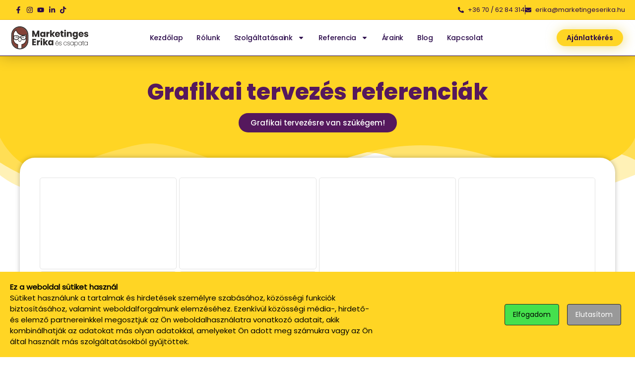

--- FILE ---
content_type: text/html; charset=UTF-8
request_url: https://marketingeserika.hu/grafikai-tervezes-referenciak/
body_size: 36478
content:
<!doctype html>
<html lang="hu" prefix="og: https://ogp.me/ns#">
<head>
	<meta charset="UTF-8">
	<meta name="viewport" content="width=device-width, initial-scale=1">
	<link rel="profile" href="https://gmpg.org/xfn/11">
	
<!-- Google Tag Manager for WordPress by gtm4wp.com -->
<script data-cfasync="false" data-pagespeed-no-defer>
	var gtm4wp_datalayer_name = "dataLayer";
	var dataLayer = dataLayer || [];
	var CookieLawInfo_Accept_Callback = (function() {
		var gtm4wp_original_cli_callback = CookieLawInfo_Accept_Callback;
	
		return function() {
			if ( !window.CLI.consent ) {
				return false;
			}
		
			window.dataLayer = window.dataLayer || [];
			window.dataLayer.push({
				"event": "cookie_consent_update",
				"consent_data": window.CLI.consent
			});
		
			for(var i in window.CLI.consent) {
				window.dataLayer.push({
					"event": "cookie_consent_" + i
				});
			}
	
			if ( "function" == typeof gtm4wp_original_cli_callback ) {
				gtm4wp_original_cli_callback();
			}
		}
	})();
</script>
<!-- End Google Tag Manager for WordPress by gtm4wp.com -->
<!-- Search Engine Optimization by Rank Math PRO - https://rankmath.com/ -->
<title>Grafikai tervezés referenciák - Marketinges Erika</title>
<link data-rocket-prefetch href="https://bat.bing.com" rel="dns-prefetch">
<link data-rocket-prefetch href="https://connect.facebook.net" rel="dns-prefetch">
<link data-rocket-prefetch href="https://www.googletagmanager.com" rel="dns-prefetch">
<link data-rocket-prefetch href="https://www.gstatic.com" rel="dns-prefetch">
<link data-rocket-prefetch href="https://purl.org" rel="dns-prefetch">
<link data-rocket-prefetch href="https://googleads.g.doubleclick.net" rel="dns-prefetch">
<link data-rocket-prefetch href="https://www.google.com" rel="dns-prefetch">
<link crossorigin data-rocket-preload as="font" href="https://marketingeserika.hu/wp-content/uploads/2023/06/Poppins-ExtraBold.ttf" rel="preload"><link rel="preload" data-rocket-preload as="image" href="https://marketingeserika.hu/wp-content/uploads/2022/07/nyomdai-anyag-1-.jpg" fetchpriority="high">
<meta name="description" content="Mutatjuk a grafikai tervezés referenciáinkat. Nézd meg a referenciáinkat, véleményeket rólunk és kérj árajánlatot Marketinges Erikától."/>
<meta name="robots" content="follow, index, max-snippet:-1, max-video-preview:-1, max-image-preview:large"/>
<link rel="canonical" href="https://marketingeserika.hu/grafikai-tervezes-referenciak/" />
<meta property="og:locale" content="hu_HU" />
<meta property="og:type" content="article" />
<meta property="og:title" content="Grafikai tervezés referenciák - Marketinges Erika" />
<meta property="og:description" content="Mutatjuk a grafikai tervezés referenciáinkat. Nézd meg a referenciáinkat, véleményeket rólunk és kérj árajánlatot Marketinges Erikától." />
<meta property="og:url" content="https://marketingeserika.hu/grafikai-tervezes-referenciak/" />
<meta property="og:site_name" content="Marketinges Erika és csapata" />
<meta property="article:publisher" content="https://www.facebook.com/marketingeserika" />
<meta property="og:updated_time" content="2025-08-15T17:42:36+02:00" />
<meta property="og:image" content="https://marketingeserika.hu/wp-content/uploads/2021/09/De-mi-a-kulonbseg-logo-es-logo-kozott.jpg" />
<meta property="og:image:secure_url" content="https://marketingeserika.hu/wp-content/uploads/2021/09/De-mi-a-kulonbseg-logo-es-logo-kozott.jpg" />
<meta property="og:image:width" content="1200" />
<meta property="og:image:height" content="546" />
<meta property="og:image:alt" content="Mi a különbség a pixeles és vektoros logó között?" />
<meta property="og:image:type" content="image/jpeg" />
<meta property="article:published_time" content="2022-07-24T20:05:45+02:00" />
<meta property="article:modified_time" content="2025-08-15T17:42:36+02:00" />
<meta name="twitter:card" content="summary_large_image" />
<meta name="twitter:title" content="Grafikai tervezés referenciák - Marketinges Erika" />
<meta name="twitter:description" content="Mutatjuk a grafikai tervezés referenciáinkat. Nézd meg a referenciáinkat, véleményeket rólunk és kérj árajánlatot Marketinges Erikától." />
<meta name="twitter:image" content="https://marketingeserika.hu/wp-content/uploads/2021/09/De-mi-a-kulonbseg-logo-es-logo-kozott.jpg" />
<meta name="twitter:label1" content="Olvasási idő" />
<meta name="twitter:data1" content="Kevesebb, mint egy perc" />
<script type="application/ld+json" class="rank-math-schema-pro">{"@context":"https://schema.org","@graph":[{"@type":"Place","@id":"https://marketingeserika.hu/#place","address":{"@type":"PostalAddress","streetAddress":"R\u00e9ti utca","postalCode":"2800","addressCountry":"Tatab\u00e1nya"}},{"@type":["ProfessionalService","Organization"],"@id":"https://marketingeserika.hu/#organization","name":"Marketinges Erika \u00e9s csapata","url":"https://marketingeserika.hu","sameAs":["https://www.facebook.com/marketingeserika"],"email":"erika@marketingeserika.hu","address":{"@type":"PostalAddress","streetAddress":"R\u00e9ti utca","postalCode":"2800","addressCountry":"Tatab\u00e1nya"},"logo":{"@type":"ImageObject","@id":"https://marketingeserika.hu/#logo","url":"https://marketingeserika.hu/wp-content/uploads/2023/05/negyzet-2023-.jpg","contentUrl":"https://marketingeserika.hu/wp-content/uploads/2023/05/negyzet-2023-.jpg","caption":"Marketinges Erika \u00e9s csapata","inLanguage":"hu","width":"1000","height":"1000"},"priceRange":"$","openingHours":["Monday,Tuesday,Wednesday,Thursday,Friday 09:00-17:00"],"location":{"@id":"https://marketingeserika.hu/#place"},"image":{"@id":"https://marketingeserika.hu/#logo"},"telephone":"+36-70-628-4314"},{"@type":"WebSite","@id":"https://marketingeserika.hu/#website","url":"https://marketingeserika.hu","name":"Marketinges Erika \u00e9s csapata","alternateName":"Marketinges Erika","publisher":{"@id":"https://marketingeserika.hu/#organization"},"inLanguage":"hu"},{"@type":"ImageObject","@id":"https://marketingeserika.hu/wp-content/uploads/2021/09/De-mi-a-kulonbseg-logo-es-logo-kozott.jpg","url":"https://marketingeserika.hu/wp-content/uploads/2021/09/De-mi-a-kulonbseg-logo-es-logo-kozott.jpg","width":"1200","height":"546","caption":"Mi a k\u00fcl\u00f6nbs\u00e9g a pixeles \u00e9s vektoros log\u00f3 k\u00f6z\u00f6tt?","inLanguage":"hu"},{"@type":"WebPage","@id":"https://marketingeserika.hu/grafikai-tervezes-referenciak/#webpage","url":"https://marketingeserika.hu/grafikai-tervezes-referenciak/","name":"Grafikai tervez\u00e9s referenci\u00e1k - Marketinges Erika","datePublished":"2022-07-24T20:05:45+02:00","dateModified":"2025-08-15T17:42:36+02:00","isPartOf":{"@id":"https://marketingeserika.hu/#website"},"primaryImageOfPage":{"@id":"https://marketingeserika.hu/wp-content/uploads/2021/09/De-mi-a-kulonbseg-logo-es-logo-kozott.jpg"},"inLanguage":"hu"},{"@type":"Person","@id":"https://marketingeserika.hu/grafikai-tervezes-referenciak/#author","name":"Adam","image":{"@type":"ImageObject","@id":"https://secure.gravatar.com/avatar/e9f4b6b1076e7e48373612f0e41d3f6e3d8c3c3119ab2eaf6a87ab620a78880d?s=96&amp;d=mm&amp;r=g","url":"https://secure.gravatar.com/avatar/e9f4b6b1076e7e48373612f0e41d3f6e3d8c3c3119ab2eaf6a87ab620a78880d?s=96&amp;d=mm&amp;r=g","caption":"Adam","inLanguage":"hu"},"sameAs":["https://marketingeserika.hu"],"worksFor":{"@id":"https://marketingeserika.hu/#organization"}},{"headline":"Grafikai tervez\u00e9s referenci\u00e1k - Marketinges Erika","description":"Mutatjuk a grafikai tervez\u00e9s referenci\u00e1inkat. N\u00e9zd meg a referenci\u00e1inkat, v\u00e9lem\u00e9nyeket r\u00f3lunk \u00e9s k\u00e9rj \u00e1raj\u00e1nlatot Marketinges Erik\u00e1t\u00f3l.","datePublished":"2022-07-24T20:05:45+02:00","dateModified":"2025-08-15T17:42:36+02:00","image":{"@id":"https://marketingeserika.hu/wp-content/uploads/2021/09/De-mi-a-kulonbseg-logo-es-logo-kozott.jpg"},"author":{"@id":"https://marketingeserika.hu/grafikai-tervezes-referenciak/#author","name":"Adam"},"@type":"Article","name":"Grafikai tervez\u00e9s referenci\u00e1k - Marketinges Erika","@id":"https://marketingeserika.hu/grafikai-tervezes-referenciak/#schema-38043","isPartOf":{"@id":"https://marketingeserika.hu/grafikai-tervezes-referenciak/#webpage"},"publisher":{"@id":"https://marketingeserika.hu/#organization"},"inLanguage":"hu","mainEntityOfPage":{"@id":"https://marketingeserika.hu/grafikai-tervezes-referenciak/#webpage"}}]}</script>
<!-- /Rank Math WordPress SEO plugin -->


<link rel="alternate" type="application/rss+xml" title="Marketinges Erika &raquo; hírcsatorna" href="https://marketingeserika.hu/feed/" />
<link rel="alternate" type="application/rss+xml" title="Marketinges Erika &raquo; hozzászólás hírcsatorna" href="https://marketingeserika.hu/comments/feed/" />
<link rel="alternate" title="oEmbed (JSON)" type="application/json+oembed" href="https://marketingeserika.hu/wp-json/oembed/1.0/embed?url=https%3A%2F%2Fmarketingeserika.hu%2Fgrafikai-tervezes-referenciak%2F" />
<link rel="alternate" title="oEmbed (XML)" type="text/xml+oembed" href="https://marketingeserika.hu/wp-json/oembed/1.0/embed?url=https%3A%2F%2Fmarketingeserika.hu%2Fgrafikai-tervezes-referenciak%2F&#038;format=xml" />
<style id='wp-img-auto-sizes-contain-inline-css'>
img:is([sizes=auto i],[sizes^="auto," i]){contain-intrinsic-size:3000px 1500px}
/*# sourceURL=wp-img-auto-sizes-contain-inline-css */
</style>
<style id='wp-emoji-styles-inline-css'>

	img.wp-smiley, img.emoji {
		display: inline !important;
		border: none !important;
		box-shadow: none !important;
		height: 1em !important;
		width: 1em !important;
		margin: 0 0.07em !important;
		vertical-align: -0.1em !important;
		background: none !important;
		padding: 0 !important;
	}
/*# sourceURL=wp-emoji-styles-inline-css */
</style>
<style id='global-styles-inline-css'>
:root{--wp--preset--aspect-ratio--square: 1;--wp--preset--aspect-ratio--4-3: 4/3;--wp--preset--aspect-ratio--3-4: 3/4;--wp--preset--aspect-ratio--3-2: 3/2;--wp--preset--aspect-ratio--2-3: 2/3;--wp--preset--aspect-ratio--16-9: 16/9;--wp--preset--aspect-ratio--9-16: 9/16;--wp--preset--color--black: #000000;--wp--preset--color--cyan-bluish-gray: #abb8c3;--wp--preset--color--white: #ffffff;--wp--preset--color--pale-pink: #f78da7;--wp--preset--color--vivid-red: #cf2e2e;--wp--preset--color--luminous-vivid-orange: #ff6900;--wp--preset--color--luminous-vivid-amber: #fcb900;--wp--preset--color--light-green-cyan: #7bdcb5;--wp--preset--color--vivid-green-cyan: #00d084;--wp--preset--color--pale-cyan-blue: #8ed1fc;--wp--preset--color--vivid-cyan-blue: #0693e3;--wp--preset--color--vivid-purple: #9b51e0;--wp--preset--gradient--vivid-cyan-blue-to-vivid-purple: linear-gradient(135deg,rgb(6,147,227) 0%,rgb(155,81,224) 100%);--wp--preset--gradient--light-green-cyan-to-vivid-green-cyan: linear-gradient(135deg,rgb(122,220,180) 0%,rgb(0,208,130) 100%);--wp--preset--gradient--luminous-vivid-amber-to-luminous-vivid-orange: linear-gradient(135deg,rgb(252,185,0) 0%,rgb(255,105,0) 100%);--wp--preset--gradient--luminous-vivid-orange-to-vivid-red: linear-gradient(135deg,rgb(255,105,0) 0%,rgb(207,46,46) 100%);--wp--preset--gradient--very-light-gray-to-cyan-bluish-gray: linear-gradient(135deg,rgb(238,238,238) 0%,rgb(169,184,195) 100%);--wp--preset--gradient--cool-to-warm-spectrum: linear-gradient(135deg,rgb(74,234,220) 0%,rgb(151,120,209) 20%,rgb(207,42,186) 40%,rgb(238,44,130) 60%,rgb(251,105,98) 80%,rgb(254,248,76) 100%);--wp--preset--gradient--blush-light-purple: linear-gradient(135deg,rgb(255,206,236) 0%,rgb(152,150,240) 100%);--wp--preset--gradient--blush-bordeaux: linear-gradient(135deg,rgb(254,205,165) 0%,rgb(254,45,45) 50%,rgb(107,0,62) 100%);--wp--preset--gradient--luminous-dusk: linear-gradient(135deg,rgb(255,203,112) 0%,rgb(199,81,192) 50%,rgb(65,88,208) 100%);--wp--preset--gradient--pale-ocean: linear-gradient(135deg,rgb(255,245,203) 0%,rgb(182,227,212) 50%,rgb(51,167,181) 100%);--wp--preset--gradient--electric-grass: linear-gradient(135deg,rgb(202,248,128) 0%,rgb(113,206,126) 100%);--wp--preset--gradient--midnight: linear-gradient(135deg,rgb(2,3,129) 0%,rgb(40,116,252) 100%);--wp--preset--font-size--small: 13px;--wp--preset--font-size--medium: 20px;--wp--preset--font-size--large: 36px;--wp--preset--font-size--x-large: 42px;--wp--preset--spacing--20: 0.44rem;--wp--preset--spacing--30: 0.67rem;--wp--preset--spacing--40: 1rem;--wp--preset--spacing--50: 1.5rem;--wp--preset--spacing--60: 2.25rem;--wp--preset--spacing--70: 3.38rem;--wp--preset--spacing--80: 5.06rem;--wp--preset--shadow--natural: 6px 6px 9px rgba(0, 0, 0, 0.2);--wp--preset--shadow--deep: 12px 12px 50px rgba(0, 0, 0, 0.4);--wp--preset--shadow--sharp: 6px 6px 0px rgba(0, 0, 0, 0.2);--wp--preset--shadow--outlined: 6px 6px 0px -3px rgb(255, 255, 255), 6px 6px rgb(0, 0, 0);--wp--preset--shadow--crisp: 6px 6px 0px rgb(0, 0, 0);}:root { --wp--style--global--content-size: 800px;--wp--style--global--wide-size: 1200px; }:where(body) { margin: 0; }.wp-site-blocks > .alignleft { float: left; margin-right: 2em; }.wp-site-blocks > .alignright { float: right; margin-left: 2em; }.wp-site-blocks > .aligncenter { justify-content: center; margin-left: auto; margin-right: auto; }:where(.wp-site-blocks) > * { margin-block-start: 24px; margin-block-end: 0; }:where(.wp-site-blocks) > :first-child { margin-block-start: 0; }:where(.wp-site-blocks) > :last-child { margin-block-end: 0; }:root { --wp--style--block-gap: 24px; }:root :where(.is-layout-flow) > :first-child{margin-block-start: 0;}:root :where(.is-layout-flow) > :last-child{margin-block-end: 0;}:root :where(.is-layout-flow) > *{margin-block-start: 24px;margin-block-end: 0;}:root :where(.is-layout-constrained) > :first-child{margin-block-start: 0;}:root :where(.is-layout-constrained) > :last-child{margin-block-end: 0;}:root :where(.is-layout-constrained) > *{margin-block-start: 24px;margin-block-end: 0;}:root :where(.is-layout-flex){gap: 24px;}:root :where(.is-layout-grid){gap: 24px;}.is-layout-flow > .alignleft{float: left;margin-inline-start: 0;margin-inline-end: 2em;}.is-layout-flow > .alignright{float: right;margin-inline-start: 2em;margin-inline-end: 0;}.is-layout-flow > .aligncenter{margin-left: auto !important;margin-right: auto !important;}.is-layout-constrained > .alignleft{float: left;margin-inline-start: 0;margin-inline-end: 2em;}.is-layout-constrained > .alignright{float: right;margin-inline-start: 2em;margin-inline-end: 0;}.is-layout-constrained > .aligncenter{margin-left: auto !important;margin-right: auto !important;}.is-layout-constrained > :where(:not(.alignleft):not(.alignright):not(.alignfull)){max-width: var(--wp--style--global--content-size);margin-left: auto !important;margin-right: auto !important;}.is-layout-constrained > .alignwide{max-width: var(--wp--style--global--wide-size);}body .is-layout-flex{display: flex;}.is-layout-flex{flex-wrap: wrap;align-items: center;}.is-layout-flex > :is(*, div){margin: 0;}body .is-layout-grid{display: grid;}.is-layout-grid > :is(*, div){margin: 0;}body{padding-top: 0px;padding-right: 0px;padding-bottom: 0px;padding-left: 0px;}a:where(:not(.wp-element-button)){text-decoration: underline;}:root :where(.wp-element-button, .wp-block-button__link){background-color: #32373c;border-width: 0;color: #fff;font-family: inherit;font-size: inherit;font-style: inherit;font-weight: inherit;letter-spacing: inherit;line-height: inherit;padding-top: calc(0.667em + 2px);padding-right: calc(1.333em + 2px);padding-bottom: calc(0.667em + 2px);padding-left: calc(1.333em + 2px);text-decoration: none;text-transform: inherit;}.has-black-color{color: var(--wp--preset--color--black) !important;}.has-cyan-bluish-gray-color{color: var(--wp--preset--color--cyan-bluish-gray) !important;}.has-white-color{color: var(--wp--preset--color--white) !important;}.has-pale-pink-color{color: var(--wp--preset--color--pale-pink) !important;}.has-vivid-red-color{color: var(--wp--preset--color--vivid-red) !important;}.has-luminous-vivid-orange-color{color: var(--wp--preset--color--luminous-vivid-orange) !important;}.has-luminous-vivid-amber-color{color: var(--wp--preset--color--luminous-vivid-amber) !important;}.has-light-green-cyan-color{color: var(--wp--preset--color--light-green-cyan) !important;}.has-vivid-green-cyan-color{color: var(--wp--preset--color--vivid-green-cyan) !important;}.has-pale-cyan-blue-color{color: var(--wp--preset--color--pale-cyan-blue) !important;}.has-vivid-cyan-blue-color{color: var(--wp--preset--color--vivid-cyan-blue) !important;}.has-vivid-purple-color{color: var(--wp--preset--color--vivid-purple) !important;}.has-black-background-color{background-color: var(--wp--preset--color--black) !important;}.has-cyan-bluish-gray-background-color{background-color: var(--wp--preset--color--cyan-bluish-gray) !important;}.has-white-background-color{background-color: var(--wp--preset--color--white) !important;}.has-pale-pink-background-color{background-color: var(--wp--preset--color--pale-pink) !important;}.has-vivid-red-background-color{background-color: var(--wp--preset--color--vivid-red) !important;}.has-luminous-vivid-orange-background-color{background-color: var(--wp--preset--color--luminous-vivid-orange) !important;}.has-luminous-vivid-amber-background-color{background-color: var(--wp--preset--color--luminous-vivid-amber) !important;}.has-light-green-cyan-background-color{background-color: var(--wp--preset--color--light-green-cyan) !important;}.has-vivid-green-cyan-background-color{background-color: var(--wp--preset--color--vivid-green-cyan) !important;}.has-pale-cyan-blue-background-color{background-color: var(--wp--preset--color--pale-cyan-blue) !important;}.has-vivid-cyan-blue-background-color{background-color: var(--wp--preset--color--vivid-cyan-blue) !important;}.has-vivid-purple-background-color{background-color: var(--wp--preset--color--vivid-purple) !important;}.has-black-border-color{border-color: var(--wp--preset--color--black) !important;}.has-cyan-bluish-gray-border-color{border-color: var(--wp--preset--color--cyan-bluish-gray) !important;}.has-white-border-color{border-color: var(--wp--preset--color--white) !important;}.has-pale-pink-border-color{border-color: var(--wp--preset--color--pale-pink) !important;}.has-vivid-red-border-color{border-color: var(--wp--preset--color--vivid-red) !important;}.has-luminous-vivid-orange-border-color{border-color: var(--wp--preset--color--luminous-vivid-orange) !important;}.has-luminous-vivid-amber-border-color{border-color: var(--wp--preset--color--luminous-vivid-amber) !important;}.has-light-green-cyan-border-color{border-color: var(--wp--preset--color--light-green-cyan) !important;}.has-vivid-green-cyan-border-color{border-color: var(--wp--preset--color--vivid-green-cyan) !important;}.has-pale-cyan-blue-border-color{border-color: var(--wp--preset--color--pale-cyan-blue) !important;}.has-vivid-cyan-blue-border-color{border-color: var(--wp--preset--color--vivid-cyan-blue) !important;}.has-vivid-purple-border-color{border-color: var(--wp--preset--color--vivid-purple) !important;}.has-vivid-cyan-blue-to-vivid-purple-gradient-background{background: var(--wp--preset--gradient--vivid-cyan-blue-to-vivid-purple) !important;}.has-light-green-cyan-to-vivid-green-cyan-gradient-background{background: var(--wp--preset--gradient--light-green-cyan-to-vivid-green-cyan) !important;}.has-luminous-vivid-amber-to-luminous-vivid-orange-gradient-background{background: var(--wp--preset--gradient--luminous-vivid-amber-to-luminous-vivid-orange) !important;}.has-luminous-vivid-orange-to-vivid-red-gradient-background{background: var(--wp--preset--gradient--luminous-vivid-orange-to-vivid-red) !important;}.has-very-light-gray-to-cyan-bluish-gray-gradient-background{background: var(--wp--preset--gradient--very-light-gray-to-cyan-bluish-gray) !important;}.has-cool-to-warm-spectrum-gradient-background{background: var(--wp--preset--gradient--cool-to-warm-spectrum) !important;}.has-blush-light-purple-gradient-background{background: var(--wp--preset--gradient--blush-light-purple) !important;}.has-blush-bordeaux-gradient-background{background: var(--wp--preset--gradient--blush-bordeaux) !important;}.has-luminous-dusk-gradient-background{background: var(--wp--preset--gradient--luminous-dusk) !important;}.has-pale-ocean-gradient-background{background: var(--wp--preset--gradient--pale-ocean) !important;}.has-electric-grass-gradient-background{background: var(--wp--preset--gradient--electric-grass) !important;}.has-midnight-gradient-background{background: var(--wp--preset--gradient--midnight) !important;}.has-small-font-size{font-size: var(--wp--preset--font-size--small) !important;}.has-medium-font-size{font-size: var(--wp--preset--font-size--medium) !important;}.has-large-font-size{font-size: var(--wp--preset--font-size--large) !important;}.has-x-large-font-size{font-size: var(--wp--preset--font-size--x-large) !important;}
:root :where(.wp-block-pullquote){font-size: 1.5em;line-height: 1.6;}
/*# sourceURL=global-styles-inline-css */
</style>
<link data-minify="1" rel='stylesheet' id='hello-elementor-css' href='https://marketingeserika.hu/wp-content/cache/min/1/wp-content/themes/hello-elementor/assets/css/reset.css?ver=1768412210' media='all' />
<link data-minify="1" rel='stylesheet' id='hello-elementor-theme-style-css' href='https://marketingeserika.hu/wp-content/cache/min/1/wp-content/themes/hello-elementor/assets/css/theme.css?ver=1768412210' media='all' />
<link data-minify="1" rel='stylesheet' id='hello-elementor-header-footer-css' href='https://marketingeserika.hu/wp-content/cache/min/1/wp-content/themes/hello-elementor/assets/css/header-footer.css?ver=1768412210' media='all' />
<link rel='stylesheet' id='elementor-frontend-css' href='https://marketingeserika.hu/wp-content/uploads/elementor/css/custom-frontend.min.css?ver=1768411758' media='all' />
<link rel='stylesheet' id='widget-image-css' href='https://marketingeserika.hu/wp-content/plugins/elementor/assets/css/widget-image.min.css?ver=3.33.6' media='all' />
<link rel='stylesheet' id='widget-nav-menu-css' href='https://marketingeserika.hu/wp-content/uploads/elementor/css/custom-pro-widget-nav-menu.min.css?ver=1768411758' media='all' />
<link rel='stylesheet' id='widget-icon-list-css' href='https://marketingeserika.hu/wp-content/uploads/elementor/css/custom-widget-icon-list.min.css?ver=1768411758' media='all' />
<link rel='stylesheet' id='widget-lottie-css' href='https://marketingeserika.hu/wp-content/plugins/elementor-pro/assets/css/widget-lottie.min.css?ver=3.33.2' media='all' />
<link rel='stylesheet' id='e-sticky-css' href='https://marketingeserika.hu/wp-content/plugins/elementor-pro/assets/css/modules/sticky.min.css?ver=3.33.2' media='all' />
<link rel='stylesheet' id='widget-heading-css' href='https://marketingeserika.hu/wp-content/plugins/elementor/assets/css/widget-heading.min.css?ver=3.33.6' media='all' />
<link rel='stylesheet' id='widget-animated-headline-css' href='https://marketingeserika.hu/wp-content/plugins/elementor-pro/assets/css/widget-animated-headline.min.css?ver=3.33.2' media='all' />
<link rel='stylesheet' id='widget-social-icons-css' href='https://marketingeserika.hu/wp-content/plugins/elementor/assets/css/widget-social-icons.min.css?ver=3.33.6' media='all' />
<link rel='stylesheet' id='e-apple-webkit-css' href='https://marketingeserika.hu/wp-content/uploads/elementor/css/custom-apple-webkit.min.css?ver=1768411758' media='all' />
<link rel='stylesheet' id='widget-form-css' href='https://marketingeserika.hu/wp-content/plugins/elementor-pro/assets/css/widget-form.min.css?ver=3.33.2' media='all' />
<link rel='stylesheet' id='e-animation-fadeIn-css' href='https://marketingeserika.hu/wp-content/plugins/elementor/assets/lib/animations/styles/fadeIn.min.css?ver=3.33.6' media='all' />
<link rel='stylesheet' id='e-popup-css' href='https://marketingeserika.hu/wp-content/plugins/elementor-pro/assets/css/conditionals/popup.min.css?ver=3.33.2' media='all' />
<link rel='stylesheet' id='e-animation-zoomIn-css' href='https://marketingeserika.hu/wp-content/plugins/elementor/assets/lib/animations/styles/zoomIn.min.css?ver=3.33.6' media='all' />
<link rel='stylesheet' id='e-animation-slideInRight-css' href='https://marketingeserika.hu/wp-content/plugins/elementor/assets/lib/animations/styles/slideInRight.min.css?ver=3.33.6' media='all' />
<link rel='stylesheet' id='elementor-post-5-css' href='https://marketingeserika.hu/wp-content/uploads/elementor/css/post-5.css?ver=1768411758' media='all' />
<link data-minify="1" rel='stylesheet' id='jet-tabs-frontend-css' href='https://marketingeserika.hu/wp-content/cache/background-css/1/marketingeserika.hu/wp-content/cache/min/1/wp-content/plugins/jet-tabs/assets/css/jet-tabs-frontend.css?ver=1768412210&wpr_t=1769200463' media='all' />
<link data-minify="1" rel='stylesheet' id='swiper-css' href='https://marketingeserika.hu/wp-content/cache/min/1/wp-content/plugins/elementor/assets/lib/swiper/v8/css/swiper.min.css?ver=1768412210' media='all' />
<link data-minify="1" rel='stylesheet' id='jet-tricks-frontend-css' href='https://marketingeserika.hu/wp-content/cache/min/1/wp-content/plugins/jet-tricks/assets/css/jet-tricks-frontend.css?ver=1768412210' media='all' />
<link rel='stylesheet' id='widget-spacer-css' href='https://marketingeserika.hu/wp-content/plugins/elementor/assets/css/widget-spacer.min.css?ver=3.33.6' media='all' />
<link rel='stylesheet' id='e-shapes-css' href='https://marketingeserika.hu/wp-content/plugins/elementor/assets/css/conditionals/shapes.min.css?ver=3.33.6' media='all' />
<link rel='stylesheet' id='e-swiper-css' href='https://marketingeserika.hu/wp-content/plugins/elementor/assets/css/conditionals/e-swiper.min.css?ver=3.33.6' media='all' />
<link rel='stylesheet' id='widget-gallery-css' href='https://marketingeserika.hu/wp-content/plugins/elementor-pro/assets/css/widget-gallery.min.css?ver=3.33.2' media='all' />
<link rel='stylesheet' id='elementor-gallery-css' href='https://marketingeserika.hu/wp-content/plugins/elementor/assets/lib/e-gallery/css/e-gallery.min.css?ver=1.2.0' media='all' />
<link rel='stylesheet' id='e-transitions-css' href='https://marketingeserika.hu/wp-content/plugins/elementor-pro/assets/css/conditionals/transitions.min.css?ver=3.33.2' media='all' />
<link rel='stylesheet' id='e-motion-fx-css' href='https://marketingeserika.hu/wp-content/plugins/elementor-pro/assets/css/modules/motion-fx.min.css?ver=3.33.2' media='all' />
<link rel='stylesheet' id='elementor-post-4536-css' href='https://marketingeserika.hu/wp-content/cache/background-css/1/marketingeserika.hu/wp-content/uploads/elementor/css/post-4536.css?ver=1768412438&wpr_t=1769200463' media='all' />
<link rel='stylesheet' id='elementor-post-9-css' href='https://marketingeserika.hu/wp-content/uploads/elementor/css/post-9.css?ver=1768411759' media='all' />
<link rel='stylesheet' id='elementor-post-424-css' href='https://marketingeserika.hu/wp-content/uploads/elementor/css/post-424.css?ver=1768411759' media='all' />
<link rel='stylesheet' id='elementor-post-1412-css' href='https://marketingeserika.hu/wp-content/uploads/elementor/css/post-1412.css?ver=1768411760' media='all' />
<link rel='stylesheet' id='elementor-post-1236-css' href='https://marketingeserika.hu/wp-content/uploads/elementor/css/post-1236.css?ver=1768411760' media='all' />
<link rel='stylesheet' id='elementor-post-1213-css' href='https://marketingeserika.hu/wp-content/cache/background-css/1/marketingeserika.hu/wp-content/uploads/elementor/css/post-1213.css?ver=1768411760&wpr_t=1769200463' media='all' />
<link rel='stylesheet' id='elementor-post-984-css' href='https://marketingeserika.hu/wp-content/uploads/elementor/css/post-984.css?ver=1768411760' media='all' />
<link rel='stylesheet' id='elementor-post-402-css' href='https://marketingeserika.hu/wp-content/uploads/elementor/css/post-402.css?ver=1768411760' media='all' />
<style id='rocket-lazyload-inline-css'>
.rll-youtube-player{position:relative;padding-bottom:56.23%;height:0;overflow:hidden;max-width:100%;}.rll-youtube-player:focus-within{outline: 2px solid currentColor;outline-offset: 5px;}.rll-youtube-player iframe{position:absolute;top:0;left:0;width:100%;height:100%;z-index:100;background:0 0}.rll-youtube-player img{bottom:0;display:block;left:0;margin:auto;max-width:100%;width:100%;position:absolute;right:0;top:0;border:none;height:auto;-webkit-transition:.4s all;-moz-transition:.4s all;transition:.4s all}.rll-youtube-player img:hover{-webkit-filter:brightness(75%)}.rll-youtube-player .play{height:100%;width:100%;left:0;top:0;position:absolute;background:var(--wpr-bg-dcc8f714-a7e1-4c1b-919e-0668752bd31f) no-repeat center;background-color: transparent !important;cursor:pointer;border:none;}.wp-embed-responsive .wp-has-aspect-ratio .rll-youtube-player{position:absolute;padding-bottom:0;width:100%;height:100%;top:0;bottom:0;left:0;right:0}
/*# sourceURL=rocket-lazyload-inline-css */
</style>
<script src="https://marketingeserika.hu/wp-includes/js/jquery/jquery.min.js?ver=3.7.1" id="jquery-core-js"></script>
<script src="https://marketingeserika.hu/wp-includes/js/jquery/jquery-migrate.min.js?ver=3.4.1" id="jquery-migrate-js"></script>
<link rel="https://api.w.org/" href="https://marketingeserika.hu/wp-json/" /><link rel="alternate" title="JSON" type="application/json" href="https://marketingeserika.hu/wp-json/wp/v2/pages/4536" /><link rel="EditURI" type="application/rsd+xml" title="RSD" href="https://marketingeserika.hu/xmlrpc.php?rsd" />
<meta name="generator" content="WordPress 6.9" />
<link rel='shortlink' href='https://marketingeserika.hu/?p=4536' />
<link rel="schema.dcterms" href="https://purl.org/dc/terms/">
<meta name="DC.coverage" content="Hungary" />
<meta name="DC.description" content="marketingeserika.hu - Marketing megoldások Szakértőtől! - Tatabánya" />
<meta name="DC.format" content="text/html" />
<meta name="DC.identifier" content="https://marketingeserika.hu/" />
<meta name="DC.publisher" content="marketingeserika.hu" />
<meta name="DC.title" content="Marketinges Erika - Marketing megoldások Szakértőtől! - Tatabánya" />
<meta name="DC.type" content="Text" />
    <script>
    window.dataLayer = window.dataLayer || [];
    function gtag(){dataLayer.push(arguments);}
    gtag('consent', 'default', {
        ad_storage: 'denied',
        analytics_storage: 'denied',
        ad_user_data: 'denied',
        ad_personalization: 'denied',
        functionality_storage: 'denied',
        personalization_storage: 'denied',
        security_storage: 'granted'
    });

        </script>
    
<!-- Google Tag Manager for WordPress by gtm4wp.com -->
<!-- GTM Container placement set to automatic -->
<script data-cfasync="false" data-pagespeed-no-defer>
	var dataLayer_content = {"pagePostType":"page","pagePostType2":"single-page","pagePostAuthor":"Adam"};
	dataLayer.push( dataLayer_content );
</script>
<script data-cfasync="false" data-pagespeed-no-defer>
(function(w,d,s,l,i){w[l]=w[l]||[];w[l].push({'gtm.start':
new Date().getTime(),event:'gtm.js'});var f=d.getElementsByTagName(s)[0],
j=d.createElement(s),dl=l!='dataLayer'?'&l='+l:'';j.async=true;j.src=
'//www.googletagmanager.com/gtm.js?id='+i+dl;f.parentNode.insertBefore(j,f);
})(window,document,'script','dataLayer','GTM-KVRRDX9');
</script>
<!-- End Google Tag Manager for WordPress by gtm4wp.com --><meta name="generator" content="Elementor 3.33.6; features: e_font_icon_svg, additional_custom_breakpoints; settings: css_print_method-external, google_font-enabled, font_display-auto">
			<style>
				.e-con.e-parent:nth-of-type(n+4):not(.e-lazyloaded):not(.e-no-lazyload),
				.e-con.e-parent:nth-of-type(n+4):not(.e-lazyloaded):not(.e-no-lazyload) * {
					background-image: none !important;
				}
				@media screen and (max-height: 1024px) {
					.e-con.e-parent:nth-of-type(n+3):not(.e-lazyloaded):not(.e-no-lazyload),
					.e-con.e-parent:nth-of-type(n+3):not(.e-lazyloaded):not(.e-no-lazyload) * {
						background-image: none !important;
					}
				}
				@media screen and (max-height: 640px) {
					.e-con.e-parent:nth-of-type(n+2):not(.e-lazyloaded):not(.e-no-lazyload),
					.e-con.e-parent:nth-of-type(n+2):not(.e-lazyloaded):not(.e-no-lazyload) * {
						background-image: none !important;
					}
				}
			</style>
			<meta name="generator" content="Powered by Slider Revolution 6.7.40 - responsive, Mobile-Friendly Slider Plugin for WordPress with comfortable drag and drop interface." />
<link rel="icon" href="https://marketingeserika.hu/wp-content/uploads/2022/07/cropped-faviconV2-32x32.png" sizes="32x32" />
<link rel="icon" href="https://marketingeserika.hu/wp-content/uploads/2022/07/cropped-faviconV2-192x192.png" sizes="192x192" />
<link rel="apple-touch-icon" href="https://marketingeserika.hu/wp-content/uploads/2022/07/cropped-faviconV2-180x180.png" />
<meta name="msapplication-TileImage" content="https://marketingeserika.hu/wp-content/uploads/2022/07/cropped-faviconV2-270x270.png" />
<script>function setREVStartSize(e){
			//window.requestAnimationFrame(function() {
				window.RSIW = window.RSIW===undefined ? window.innerWidth : window.RSIW;
				window.RSIH = window.RSIH===undefined ? window.innerHeight : window.RSIH;
				try {
					var pw = document.getElementById(e.c).parentNode.offsetWidth,
						newh;
					pw = pw===0 || isNaN(pw) || (e.l=="fullwidth" || e.layout=="fullwidth") ? window.RSIW : pw;
					e.tabw = e.tabw===undefined ? 0 : parseInt(e.tabw);
					e.thumbw = e.thumbw===undefined ? 0 : parseInt(e.thumbw);
					e.tabh = e.tabh===undefined ? 0 : parseInt(e.tabh);
					e.thumbh = e.thumbh===undefined ? 0 : parseInt(e.thumbh);
					e.tabhide = e.tabhide===undefined ? 0 : parseInt(e.tabhide);
					e.thumbhide = e.thumbhide===undefined ? 0 : parseInt(e.thumbhide);
					e.mh = e.mh===undefined || e.mh=="" || e.mh==="auto" ? 0 : parseInt(e.mh,0);
					if(e.layout==="fullscreen" || e.l==="fullscreen")
						newh = Math.max(e.mh,window.RSIH);
					else{
						e.gw = Array.isArray(e.gw) ? e.gw : [e.gw];
						for (var i in e.rl) if (e.gw[i]===undefined || e.gw[i]===0) e.gw[i] = e.gw[i-1];
						e.gh = e.el===undefined || e.el==="" || (Array.isArray(e.el) && e.el.length==0)? e.gh : e.el;
						e.gh = Array.isArray(e.gh) ? e.gh : [e.gh];
						for (var i in e.rl) if (e.gh[i]===undefined || e.gh[i]===0) e.gh[i] = e.gh[i-1];
											
						var nl = new Array(e.rl.length),
							ix = 0,
							sl;
						e.tabw = e.tabhide>=pw ? 0 : e.tabw;
						e.thumbw = e.thumbhide>=pw ? 0 : e.thumbw;
						e.tabh = e.tabhide>=pw ? 0 : e.tabh;
						e.thumbh = e.thumbhide>=pw ? 0 : e.thumbh;
						for (var i in e.rl) nl[i] = e.rl[i]<window.RSIW ? 0 : e.rl[i];
						sl = nl[0];
						for (var i in nl) if (sl>nl[i] && nl[i]>0) { sl = nl[i]; ix=i;}
						var m = pw>(e.gw[ix]+e.tabw+e.thumbw) ? 1 : (pw-(e.tabw+e.thumbw)) / (e.gw[ix]);
						newh =  (e.gh[ix] * m) + (e.tabh + e.thumbh);
					}
					var el = document.getElementById(e.c);
					if (el!==null && el) el.style.height = newh+"px";
					el = document.getElementById(e.c+"_wrapper");
					if (el!==null && el) {
						el.style.height = newh+"px";
						el.style.display = "block";
					}
				} catch(e){
					console.log("Failure at Presize of Slider:" + e)
				}
			//});
		  };</script>
		<style id="wp-custom-css">
			.elementor-slideshow__title {
    font-size: 0;
    font-weight: 700;
}
/* width */
::-webkit-scrollbar {
  width: 12px;
}

/* Track */
::-webkit-scrollbar-track {
  /*background: #FFD524;*/
	background-image: linear-gradient(120deg, #55185D, #290849);
}

/* Handle */
::-webkit-scrollbar-thumb {
  background-image: linear-gradient(120deg, #FFD524, #ECB602);
			</style>
		<noscript><style id="rocket-lazyload-nojs-css">.rll-youtube-player, [data-lazy-src]{display:none !important;}</style></noscript><style id="wpr-lazyload-bg-container"></style><style id="wpr-lazyload-bg-exclusion"></style>
<noscript>
<style id="wpr-lazyload-bg-nostyle">.jet-image-accordion__item-loader span{--wpr-bg-fd31d6a6-ce49-41cf-a856-602ead79d807: url('https://marketingeserika.hu/wp-content/plugins/jet-tabs/assets/images/spinner-32.svg');}body.elementor-page-4536:not(.elementor-motion-effects-element-type-background), body.elementor-page-4536 > .elementor-motion-effects-container > .elementor-motion-effects-layer{--wpr-bg-862d9ede-ede5-4538-ac03-80040f23e60a: url('https://marketingeserika.hu/wp-content/uploads/2021/09/marketinges-tatabanya-tata.png');}.elementor-1213 .elementor-element.elementor-element-7e95f6e5:not(.elementor-motion-effects-element-type-background), .elementor-1213 .elementor-element.elementor-element-7e95f6e5 > .elementor-motion-effects-container > .elementor-motion-effects-layer{--wpr-bg-8a7748f8-e963-41a4-9783-c0dde898a0c6: url('https://marketingeserika.hu/wp-content/uploads/2021/08/marketinges-erika-bg-05.svg');}.elementor-1213 .elementor-element.elementor-element-7e95f6e5 > .elementor-background-overlay{--wpr-bg-5e6f95f4-5527-483a-98de-258bdde99224: url('https://marketingeserika.hu/wp-content/uploads/2021/08/marketinges-erika-bg-06.svg');}rs-dotted.twoxtwo{--wpr-bg-dc70d879-716f-49f3-9b85-06193cdc89cc: url('https://marketingeserika.hu/wp-content/plugins/revslider/sr6/assets/assets/gridtile.png');}rs-dotted.twoxtwowhite{--wpr-bg-efe4b53e-ea19-4dae-b1da-4d5a1fd6a498: url('https://marketingeserika.hu/wp-content/plugins/revslider/sr6/assets/assets/gridtile_white.png');}rs-dotted.threexthree{--wpr-bg-ffa724b6-0dca-4235-93f7-a158566493a5: url('https://marketingeserika.hu/wp-content/plugins/revslider/sr6/assets/assets/gridtile_3x3.png');}rs-dotted.threexthreewhite{--wpr-bg-59003477-afad-41fc-989e-bc44dcc7fde9: url('https://marketingeserika.hu/wp-content/plugins/revslider/sr6/assets/assets/gridtile_3x3_white.png');}.rs-layer.slidelink a div{--wpr-bg-9422aa40-df1c-4c21-87de-74f84af4cf62: url('https://marketingeserika.hu/wp-content/plugins/revslider/sr6/assets/assets/coloredbg.png');}.rs-layer.slidelink a span{--wpr-bg-02a5407b-ece3-4c1b-a1a8-383cf9030c8b: url('https://marketingeserika.hu/wp-content/plugins/revslider/sr6/assets/assets/coloredbg.png');}rs-loader.spinner0{--wpr-bg-8e68cdf9-5028-43a6-89ad-29910c92c76a: url('https://marketingeserika.hu/wp-content/plugins/revslider/sr6/assets/assets/loader.gif');}rs-loader.spinner5{--wpr-bg-994d42eb-520f-474f-828c-3d9025abceec: url('https://marketingeserika.hu/wp-content/plugins/revslider/sr6/assets/assets/loader.gif');}.rll-youtube-player .play{--wpr-bg-dcc8f714-a7e1-4c1b-919e-0668752bd31f: url('https://marketingeserika.hu/wp-content/plugins/wp-rocket/assets/img/youtube.png');}</style>
</noscript>
<script type="application/javascript">const rocket_pairs = [{"selector":".jet-image-accordion__item-loader span","style":".jet-image-accordion__item-loader span{--wpr-bg-fd31d6a6-ce49-41cf-a856-602ead79d807: url('https:\/\/marketingeserika.hu\/wp-content\/plugins\/jet-tabs\/assets\/images\/spinner-32.svg');}","hash":"fd31d6a6-ce49-41cf-a856-602ead79d807","url":"https:\/\/marketingeserika.hu\/wp-content\/plugins\/jet-tabs\/assets\/images\/spinner-32.svg"},{"selector":"body.elementor-page-4536:not(.elementor-motion-effects-element-type-background), body.elementor-page-4536 > .elementor-motion-effects-container > .elementor-motion-effects-layer","style":"body.elementor-page-4536:not(.elementor-motion-effects-element-type-background), body.elementor-page-4536 > .elementor-motion-effects-container > .elementor-motion-effects-layer{--wpr-bg-862d9ede-ede5-4538-ac03-80040f23e60a: url('https:\/\/marketingeserika.hu\/wp-content\/uploads\/2021\/09\/marketinges-tatabanya-tata.png');}","hash":"862d9ede-ede5-4538-ac03-80040f23e60a","url":"https:\/\/marketingeserika.hu\/wp-content\/uploads\/2021\/09\/marketinges-tatabanya-tata.png"},{"selector":".elementor-1213 .elementor-element.elementor-element-7e95f6e5:not(.elementor-motion-effects-element-type-background), .elementor-1213 .elementor-element.elementor-element-7e95f6e5 > .elementor-motion-effects-container > .elementor-motion-effects-layer","style":".elementor-1213 .elementor-element.elementor-element-7e95f6e5:not(.elementor-motion-effects-element-type-background), .elementor-1213 .elementor-element.elementor-element-7e95f6e5 > .elementor-motion-effects-container > .elementor-motion-effects-layer{--wpr-bg-8a7748f8-e963-41a4-9783-c0dde898a0c6: url('https:\/\/marketingeserika.hu\/wp-content\/uploads\/2021\/08\/marketinges-erika-bg-05.svg');}","hash":"8a7748f8-e963-41a4-9783-c0dde898a0c6","url":"https:\/\/marketingeserika.hu\/wp-content\/uploads\/2021\/08\/marketinges-erika-bg-05.svg"},{"selector":".elementor-1213 .elementor-element.elementor-element-7e95f6e5 > .elementor-background-overlay","style":".elementor-1213 .elementor-element.elementor-element-7e95f6e5 > .elementor-background-overlay{--wpr-bg-5e6f95f4-5527-483a-98de-258bdde99224: url('https:\/\/marketingeserika.hu\/wp-content\/uploads\/2021\/08\/marketinges-erika-bg-06.svg');}","hash":"5e6f95f4-5527-483a-98de-258bdde99224","url":"https:\/\/marketingeserika.hu\/wp-content\/uploads\/2021\/08\/marketinges-erika-bg-06.svg"},{"selector":"rs-dotted.twoxtwo","style":"rs-dotted.twoxtwo{--wpr-bg-dc70d879-716f-49f3-9b85-06193cdc89cc: url('https:\/\/marketingeserika.hu\/wp-content\/plugins\/revslider\/sr6\/assets\/assets\/gridtile.png');}","hash":"dc70d879-716f-49f3-9b85-06193cdc89cc","url":"https:\/\/marketingeserika.hu\/wp-content\/plugins\/revslider\/sr6\/assets\/assets\/gridtile.png"},{"selector":"rs-dotted.twoxtwowhite","style":"rs-dotted.twoxtwowhite{--wpr-bg-efe4b53e-ea19-4dae-b1da-4d5a1fd6a498: url('https:\/\/marketingeserika.hu\/wp-content\/plugins\/revslider\/sr6\/assets\/assets\/gridtile_white.png');}","hash":"efe4b53e-ea19-4dae-b1da-4d5a1fd6a498","url":"https:\/\/marketingeserika.hu\/wp-content\/plugins\/revslider\/sr6\/assets\/assets\/gridtile_white.png"},{"selector":"rs-dotted.threexthree","style":"rs-dotted.threexthree{--wpr-bg-ffa724b6-0dca-4235-93f7-a158566493a5: url('https:\/\/marketingeserika.hu\/wp-content\/plugins\/revslider\/sr6\/assets\/assets\/gridtile_3x3.png');}","hash":"ffa724b6-0dca-4235-93f7-a158566493a5","url":"https:\/\/marketingeserika.hu\/wp-content\/plugins\/revslider\/sr6\/assets\/assets\/gridtile_3x3.png"},{"selector":"rs-dotted.threexthreewhite","style":"rs-dotted.threexthreewhite{--wpr-bg-59003477-afad-41fc-989e-bc44dcc7fde9: url('https:\/\/marketingeserika.hu\/wp-content\/plugins\/revslider\/sr6\/assets\/assets\/gridtile_3x3_white.png');}","hash":"59003477-afad-41fc-989e-bc44dcc7fde9","url":"https:\/\/marketingeserika.hu\/wp-content\/plugins\/revslider\/sr6\/assets\/assets\/gridtile_3x3_white.png"},{"selector":".rs-layer.slidelink a div","style":".rs-layer.slidelink a div{--wpr-bg-9422aa40-df1c-4c21-87de-74f84af4cf62: url('https:\/\/marketingeserika.hu\/wp-content\/plugins\/revslider\/sr6\/assets\/assets\/coloredbg.png');}","hash":"9422aa40-df1c-4c21-87de-74f84af4cf62","url":"https:\/\/marketingeserika.hu\/wp-content\/plugins\/revslider\/sr6\/assets\/assets\/coloredbg.png"},{"selector":".rs-layer.slidelink a span","style":".rs-layer.slidelink a span{--wpr-bg-02a5407b-ece3-4c1b-a1a8-383cf9030c8b: url('https:\/\/marketingeserika.hu\/wp-content\/plugins\/revslider\/sr6\/assets\/assets\/coloredbg.png');}","hash":"02a5407b-ece3-4c1b-a1a8-383cf9030c8b","url":"https:\/\/marketingeserika.hu\/wp-content\/plugins\/revslider\/sr6\/assets\/assets\/coloredbg.png"},{"selector":"rs-loader.spinner0","style":"rs-loader.spinner0{--wpr-bg-8e68cdf9-5028-43a6-89ad-29910c92c76a: url('https:\/\/marketingeserika.hu\/wp-content\/plugins\/revslider\/sr6\/assets\/assets\/loader.gif');}","hash":"8e68cdf9-5028-43a6-89ad-29910c92c76a","url":"https:\/\/marketingeserika.hu\/wp-content\/plugins\/revslider\/sr6\/assets\/assets\/loader.gif"},{"selector":"rs-loader.spinner5","style":"rs-loader.spinner5{--wpr-bg-994d42eb-520f-474f-828c-3d9025abceec: url('https:\/\/marketingeserika.hu\/wp-content\/plugins\/revslider\/sr6\/assets\/assets\/loader.gif');}","hash":"994d42eb-520f-474f-828c-3d9025abceec","url":"https:\/\/marketingeserika.hu\/wp-content\/plugins\/revslider\/sr6\/assets\/assets\/loader.gif"},{"selector":".rll-youtube-player .play","style":".rll-youtube-player .play{--wpr-bg-dcc8f714-a7e1-4c1b-919e-0668752bd31f: url('https:\/\/marketingeserika.hu\/wp-content\/plugins\/wp-rocket\/assets\/img\/youtube.png');}","hash":"dcc8f714-a7e1-4c1b-919e-0668752bd31f","url":"https:\/\/marketingeserika.hu\/wp-content\/plugins\/wp-rocket\/assets\/img\/youtube.png"}]; const rocket_excluded_pairs = [];</script><meta name="generator" content="WP Rocket 3.20.2" data-wpr-features="wpr_lazyload_css_bg_img wpr_minify_js wpr_lazyload_images wpr_lazyload_iframes wpr_preconnect_external_domains wpr_auto_preload_fonts wpr_oci wpr_minify_css wpr_preload_links wpr_desktop" /></head>
<body class="wp-singular page-template page-template-elementor_header_footer page page-id-4536 wp-custom-logo wp-embed-responsive wp-theme-hello-elementor hello-elementor-default elementor-default elementor-template-full-width elementor-kit-5 elementor-page elementor-page-4536">


<!-- GTM Container placement set to automatic -->
<!-- Google Tag Manager (noscript) -->
				<noscript><iframe src="https://www.googletagmanager.com/ns.html?id=GTM-KVRRDX9" height="0" width="0" style="display:none;visibility:hidden" aria-hidden="true"></iframe></noscript>
<!-- End Google Tag Manager (noscript) -->
<a class="skip-link screen-reader-text" href="#content">Ugrás a tartalomhoz</a>

		<header  data-elementor-type="header" data-elementor-id="9" class="elementor elementor-9 elementor-location-header" data-elementor-post-type="elementor_library">
					<section class="elementor-section elementor-top-section elementor-element elementor-element-df0962c elementor-section-content-middle elementor-section-full_width elementor-hidden-desktop elementor-hidden-widescreen elementor-hidden-laptop elementor-hidden-tablet_extra elementor-section-height-default elementor-section-height-default" data-id="df0962c" data-element_type="section" data-settings="{&quot;background_background&quot;:&quot;classic&quot;,&quot;jet_parallax_layout_list&quot;:[]}">
						<div  class="elementor-container elementor-column-gap-default">
					<div class="elementor-column elementor-col-33 elementor-top-column elementor-element elementor-element-7d44e72" data-id="7d44e72" data-element_type="column">
			<div class="elementor-widget-wrap elementor-element-populated">
						<div class="elementor-element elementor-element-8215a84 elementor-widget elementor-widget-image" data-id="8215a84" data-element_type="widget" data-widget_type="image.default">
				<div class="elementor-widget-container">
																<a href="https://marketingeserika.hu">
							<img fetchpriority="high" width="1003" height="314" src="https://marketingeserika.hu/wp-content/uploads/2021/08/horizontalis-szines.svg" class="attachment-full size-full wp-image-6064" alt="Marketing ügynökség" />								</a>
															</div>
				</div>
					</div>
		</div>
				<div class="elementor-column elementor-col-33 elementor-top-column elementor-element elementor-element-d394ba0" data-id="d394ba0" data-element_type="column">
			<div class="elementor-widget-wrap elementor-element-populated">
						<div class="elementor-element elementor-element-f4a5c95 elementor-mobile-align-right elementor-align-right elementor-widget elementor-widget-button" data-id="f4a5c95" data-element_type="widget" data-widget_type="button.default">
				<div class="elementor-widget-container">
									<div class="elementor-button-wrapper">
					<a class="elementor-button elementor-button-link elementor-size-sm" href="https://marketingeserika.hu/altalanos-ajanlatkero/">
						<span class="elementor-button-content-wrapper">
									<span class="elementor-button-text">Ajánlatkérés</span>
					</span>
					</a>
				</div>
								</div>
				</div>
					</div>
		</div>
				<div class="elementor-column elementor-col-33 elementor-top-column elementor-element elementor-element-21c462a" data-id="21c462a" data-element_type="column">
			<div class="elementor-widget-wrap elementor-element-populated">
						<div class="elementor-element elementor-element-ec99d35 elementor-nav-menu--stretch elementor-nav-menu__text-align-center elementor-nav-menu--toggle elementor-nav-menu--burger elementor-widget elementor-widget-nav-menu" data-id="ec99d35" data-element_type="widget" data-settings="{&quot;layout&quot;:&quot;dropdown&quot;,&quot;full_width&quot;:&quot;stretch&quot;,&quot;submenu_icon&quot;:{&quot;value&quot;:&quot;&lt;svg aria-hidden=\&quot;true\&quot; class=\&quot;e-font-icon-svg e-fas-caret-down\&quot; viewBox=\&quot;0 0 320 512\&quot; xmlns=\&quot;http:\/\/www.w3.org\/2000\/svg\&quot;&gt;&lt;path d=\&quot;M31.3 192h257.3c17.8 0 26.7 21.5 14.1 34.1L174.1 354.8c-7.8 7.8-20.5 7.8-28.3 0L17.2 226.1C4.6 213.5 13.5 192 31.3 192z\&quot;&gt;&lt;\/path&gt;&lt;\/svg&gt;&quot;,&quot;library&quot;:&quot;fa-solid&quot;},&quot;toggle&quot;:&quot;burger&quot;}" data-widget_type="nav-menu.default">
				<div class="elementor-widget-container">
							<div class="elementor-menu-toggle" role="button" tabindex="0" aria-label="Menü kapcsoló" aria-expanded="false">
			<svg aria-hidden="true" role="presentation" class="elementor-menu-toggle__icon--open e-font-icon-svg e-eicon-menu-bar" viewBox="0 0 1000 1000" xmlns="http://www.w3.org/2000/svg"><path d="M104 333H896C929 333 958 304 958 271S929 208 896 208H104C71 208 42 237 42 271S71 333 104 333ZM104 583H896C929 583 958 554 958 521S929 458 896 458H104C71 458 42 487 42 521S71 583 104 583ZM104 833H896C929 833 958 804 958 771S929 708 896 708H104C71 708 42 737 42 771S71 833 104 833Z"></path></svg><svg aria-hidden="true" role="presentation" class="elementor-menu-toggle__icon--close e-font-icon-svg e-eicon-close" viewBox="0 0 1000 1000" xmlns="http://www.w3.org/2000/svg"><path d="M742 167L500 408 258 167C246 154 233 150 217 150 196 150 179 158 167 167 154 179 150 196 150 212 150 229 154 242 171 254L408 500 167 742C138 771 138 800 167 829 196 858 225 858 254 829L496 587 738 829C750 842 767 846 783 846 800 846 817 842 829 829 842 817 846 804 846 783 846 767 842 750 829 737L588 500 833 258C863 229 863 200 833 171 804 137 775 137 742 167Z"></path></svg>		</div>
					<nav class="elementor-nav-menu--dropdown elementor-nav-menu__container" aria-hidden="true">
				<ul id="menu-2-ec99d35" class="elementor-nav-menu"><li class="menu-item menu-item-type-custom menu-item-object-custom menu-item-home menu-item-2934"><a href="https://marketingeserika.hu/" class="elementor-item" tabindex="-1">Kezdőlap</a></li>
<li class="menu-item menu-item-type-custom menu-item-object-custom menu-item-home menu-item-6176"><a href="https://marketingeserika.hu/#rolunk" class="elementor-item elementor-item-anchor" tabindex="-1">Rólunk</a></li>
<li class="menu-item menu-item-type-custom menu-item-object-custom menu-item-has-children menu-item-2933"><a class="elementor-item" tabindex="-1">Szolgáltatásaink</a>
<ul class="sub-menu elementor-nav-menu--dropdown">
	<li class="menu-item menu-item-type-post_type menu-item-object-page menu-item-2942"><a href="https://marketingeserika.hu/hirdeteskezeles/" class="elementor-sub-item" tabindex="-1">Hirdetéskezelés</a></li>
	<li class="menu-item menu-item-type-post_type menu-item-object-page menu-item-2941"><a href="https://marketingeserika.hu/kozossegi-media-oldalkezeles/" class="elementor-sub-item" tabindex="-1">Közösségi média oldalkezelés</a></li>
	<li class="menu-item menu-item-type-post_type menu-item-object-page menu-item-2940"><a href="https://marketingeserika.hu/weboldal-keszites/" class="elementor-sub-item" tabindex="-1">Weboldal készítés</a></li>
	<li class="menu-item menu-item-type-post_type menu-item-object-page menu-item-2939"><a href="https://marketingeserika.hu/grafikai-tervezes/" class="elementor-sub-item" tabindex="-1">Grafikai tervezés</a></li>
	<li class="menu-item menu-item-type-post_type menu-item-object-page menu-item-2938"><a href="https://marketingeserika.hu/kepi-tartalomgyartas/" class="elementor-sub-item" tabindex="-1">Képi tartalomgyártás</a></li>
	<li class="menu-item menu-item-type-post_type menu-item-object-page menu-item-2937"><a href="https://marketingeserika.hu/szovegiras/" class="elementor-sub-item" tabindex="-1">Szövegírás</a></li>
	<li class="menu-item menu-item-type-post_type menu-item-object-page menu-item-2936"><a href="https://marketingeserika.hu/film-es-animacio-keszites/" class="elementor-sub-item" tabindex="-1">Film és animáció készítés</a></li>
	<li class="menu-item menu-item-type-post_type menu-item-object-page menu-item-2935"><a href="https://marketingeserika.hu/audit-es-webanalitika-keszites/" class="elementor-sub-item" tabindex="-1">Audit és webanalitika készítés</a></li>
</ul>
</li>
<li class="menu-item menu-item-type-post_type menu-item-object-page current-menu-ancestor current-menu-parent current_page_parent current_page_ancestor menu-item-has-children menu-item-994"><a href="https://marketingeserika.hu/marketing-referencia-valogatas/" class="elementor-item" tabindex="-1">Referencia</a>
<ul class="sub-menu elementor-nav-menu--dropdown">
	<li class="menu-item menu-item-type-post_type menu-item-object-page menu-item-4451"><a href="https://marketingeserika.hu/kozossegi-media-kezeles-referenciak/" class="elementor-sub-item" tabindex="-1">Közösségi média kezelés referenciák</a></li>
	<li class="menu-item menu-item-type-post_type menu-item-object-page current-menu-item page_item page-item-4536 current_page_item menu-item-4566"><a href="https://marketingeserika.hu/grafikai-tervezes-referenciak/" aria-current="page" class="elementor-sub-item elementor-item-active" tabindex="-1">Grafikai tervezés referenciák</a></li>
	<li class="menu-item menu-item-type-post_type menu-item-object-page menu-item-4567"><a href="https://marketingeserika.hu/weboldal-keszites-referenciak/" class="elementor-sub-item" tabindex="-1">Weboldal készítés referenciák</a></li>
	<li class="menu-item menu-item-type-post_type menu-item-object-page menu-item-4452"><a href="https://marketingeserika.hu/film-es-animacios-referencia/" class="elementor-sub-item" tabindex="-1">Film, videó és animáció készítés referenciák</a></li>
	<li class="menu-item menu-item-type-post_type menu-item-object-page menu-item-5085"><a href="https://marketingeserika.hu/fotozas-referenciak/" class="elementor-sub-item" tabindex="-1">Fotózás referenciák</a></li>
</ul>
</li>
<li class="menu-item menu-item-type-post_type menu-item-object-page menu-item-992"><a href="https://marketingeserika.hu/marketing-csomagajanlatok-es-arak/" class="elementor-item" tabindex="-1">Áraink</a></li>
<li class="menu-item menu-item-type-post_type menu-item-object-page menu-item-993"><a href="https://marketingeserika.hu/marketing-szakertoi-blog/" class="elementor-item" tabindex="-1">Blog</a></li>
<li class="menu-item menu-item-type-post_type menu-item-object-page menu-item-3012"><a href="https://marketingeserika.hu/kapcsolat/" class="elementor-item" tabindex="-1">Kapcsolat</a></li>
</ul>			</nav>
						</div>
				</div>
					</div>
		</div>
					</div>
		</section>
				<section class="elementor-section elementor-top-section elementor-element elementor-element-191983b elementor-section-content-middle elementor-section-full_width elementor-hidden-mobile elementor-hidden-tablet elementor-section-height-default elementor-section-height-default" data-id="191983b" data-element_type="section" id="fel" data-settings="{&quot;background_background&quot;:&quot;classic&quot;,&quot;jet_parallax_layout_list&quot;:[]}">
						<div  class="elementor-container elementor-column-gap-default">
					<div class="elementor-column elementor-col-50 elementor-top-column elementor-element elementor-element-9103a69" data-id="9103a69" data-element_type="column">
			<div class="elementor-widget-wrap elementor-element-populated">
						<div class="elementor-element elementor-element-2c780f4 elementor-icon-list--layout-inline elementor-list-item-link-full_width elementor-widget elementor-widget-icon-list" data-id="2c780f4" data-element_type="widget" data-widget_type="icon-list.default">
				<div class="elementor-widget-container">
							<ul class="elementor-icon-list-items elementor-inline-items">
							<li class="elementor-icon-list-item elementor-inline-item">
											<a href="https://www.facebook.com/marketingeserika">

												<span class="elementor-icon-list-icon">
							<svg aria-hidden="true" class="e-font-icon-svg e-fab-facebook-f" viewBox="0 0 320 512" xmlns="http://www.w3.org/2000/svg"><path d="M279.14 288l14.22-92.66h-88.91v-60.13c0-25.35 12.42-50.06 52.24-50.06h40.42V6.26S260.43 0 225.36 0c-73.22 0-121.08 44.38-121.08 124.72v70.62H22.89V288h81.39v224h100.17V288z"></path></svg>						</span>
										<span class="elementor-icon-list-text"></span>
											</a>
									</li>
								<li class="elementor-icon-list-item elementor-inline-item">
											<a href="https://www.instagram.com/marketingeserika/">

												<span class="elementor-icon-list-icon">
							<svg aria-hidden="true" class="e-font-icon-svg e-fab-instagram" viewBox="0 0 448 512" xmlns="http://www.w3.org/2000/svg"><path d="M224.1 141c-63.6 0-114.9 51.3-114.9 114.9s51.3 114.9 114.9 114.9S339 319.5 339 255.9 287.7 141 224.1 141zm0 189.6c-41.1 0-74.7-33.5-74.7-74.7s33.5-74.7 74.7-74.7 74.7 33.5 74.7 74.7-33.6 74.7-74.7 74.7zm146.4-194.3c0 14.9-12 26.8-26.8 26.8-14.9 0-26.8-12-26.8-26.8s12-26.8 26.8-26.8 26.8 12 26.8 26.8zm76.1 27.2c-1.7-35.9-9.9-67.7-36.2-93.9-26.2-26.2-58-34.4-93.9-36.2-37-2.1-147.9-2.1-184.9 0-35.8 1.7-67.6 9.9-93.9 36.1s-34.4 58-36.2 93.9c-2.1 37-2.1 147.9 0 184.9 1.7 35.9 9.9 67.7 36.2 93.9s58 34.4 93.9 36.2c37 2.1 147.9 2.1 184.9 0 35.9-1.7 67.7-9.9 93.9-36.2 26.2-26.2 34.4-58 36.2-93.9 2.1-37 2.1-147.8 0-184.8zM398.8 388c-7.8 19.6-22.9 34.7-42.6 42.6-29.5 11.7-99.5 9-132.1 9s-102.7 2.6-132.1-9c-19.6-7.8-34.7-22.9-42.6-42.6-11.7-29.5-9-99.5-9-132.1s-2.6-102.7 9-132.1c7.8-19.6 22.9-34.7 42.6-42.6 29.5-11.7 99.5-9 132.1-9s102.7-2.6 132.1 9c19.6 7.8 34.7 22.9 42.6 42.6 11.7 29.5 9 99.5 9 132.1s2.7 102.7-9 132.1z"></path></svg>						</span>
										<span class="elementor-icon-list-text"></span>
											</a>
									</li>
								<li class="elementor-icon-list-item elementor-inline-item">
											<a href="https://www.youtube.com/channel/UCtrXV6AxNM5N4VUgteJkfNQ">

												<span class="elementor-icon-list-icon">
							<svg aria-hidden="true" class="e-font-icon-svg e-fab-youtube" viewBox="0 0 576 512" xmlns="http://www.w3.org/2000/svg"><path d="M549.655 124.083c-6.281-23.65-24.787-42.276-48.284-48.597C458.781 64 288 64 288 64S117.22 64 74.629 75.486c-23.497 6.322-42.003 24.947-48.284 48.597-11.412 42.867-11.412 132.305-11.412 132.305s0 89.438 11.412 132.305c6.281 23.65 24.787 41.5 48.284 47.821C117.22 448 288 448 288 448s170.78 0 213.371-11.486c23.497-6.321 42.003-24.171 48.284-47.821 11.412-42.867 11.412-132.305 11.412-132.305s0-89.438-11.412-132.305zm-317.51 213.508V175.185l142.739 81.205-142.739 81.201z"></path></svg>						</span>
										<span class="elementor-icon-list-text"></span>
											</a>
									</li>
								<li class="elementor-icon-list-item elementor-inline-item">
											<a href="https://www.linkedin.com/company/marketingeserika/">

												<span class="elementor-icon-list-icon">
							<svg aria-hidden="true" class="e-font-icon-svg e-fab-linkedin-in" viewBox="0 0 448 512" xmlns="http://www.w3.org/2000/svg"><path d="M100.28 448H7.4V148.9h92.88zM53.79 108.1C24.09 108.1 0 83.5 0 53.8a53.79 53.79 0 0 1 107.58 0c0 29.7-24.1 54.3-53.79 54.3zM447.9 448h-92.68V302.4c0-34.7-.7-79.2-48.29-79.2-48.29 0-55.69 37.7-55.69 76.7V448h-92.78V148.9h89.08v40.8h1.3c12.4-23.5 42.69-48.3 87.88-48.3 94 0 111.28 61.9 111.28 142.3V448z"></path></svg>						</span>
										<span class="elementor-icon-list-text"></span>
											</a>
									</li>
								<li class="elementor-icon-list-item elementor-inline-item">
											<a href="https://www.tiktok.com/@marketingeserika" target="_blank">

												<span class="elementor-icon-list-icon">
							<svg aria-hidden="true" class="e-font-icon-svg e-fab-tiktok" viewBox="0 0 448 512" xmlns="http://www.w3.org/2000/svg"><path d="M448,209.91a210.06,210.06,0,0,1-122.77-39.25V349.38A162.55,162.55,0,1,1,185,188.31V278.2a74.62,74.62,0,1,0,52.23,71.18V0l88,0a121.18,121.18,0,0,0,1.86,22.17h0A122.18,122.18,0,0,0,381,102.39a121.43,121.43,0,0,0,67,20.14Z"></path></svg>						</span>
										<span class="elementor-icon-list-text"></span>
											</a>
									</li>
						</ul>
						</div>
				</div>
					</div>
		</div>
				<div class="elementor-column elementor-col-50 elementor-top-column elementor-element elementor-element-587c61c" data-id="587c61c" data-element_type="column">
			<div class="elementor-widget-wrap elementor-element-populated">
						<div class="elementor-element elementor-element-8f98c5f elementor-icon-list--layout-inline elementor-align-right elementor-list-item-link-full_width elementor-widget elementor-widget-icon-list" data-id="8f98c5f" data-element_type="widget" data-widget_type="icon-list.default">
				<div class="elementor-widget-container">
							<ul class="elementor-icon-list-items elementor-inline-items">
							<li class="elementor-icon-list-item elementor-inline-item">
											<span class="elementor-icon-list-icon">
							<svg aria-hidden="true" class="e-font-icon-svg e-fas-phone-alt" viewBox="0 0 512 512" xmlns="http://www.w3.org/2000/svg"><path d="M497.39 361.8l-112-48a24 24 0 0 0-28 6.9l-49.6 60.6A370.66 370.66 0 0 1 130.6 204.11l60.6-49.6a23.94 23.94 0 0 0 6.9-28l-48-112A24.16 24.16 0 0 0 122.6.61l-104 24A24 24 0 0 0 0 48c0 256.5 207.9 464 464 464a24 24 0 0 0 23.4-18.6l24-104a24.29 24.29 0 0 0-14.01-27.6z"></path></svg>						</span>
										<span class="elementor-icon-list-text">+36 70 / 62 84 314</span>
									</li>
								<li class="elementor-icon-list-item elementor-inline-item">
											<span class="elementor-icon-list-icon">
							<svg aria-hidden="true" class="e-font-icon-svg e-fas-envelope" viewBox="0 0 512 512" xmlns="http://www.w3.org/2000/svg"><path d="M502.3 190.8c3.9-3.1 9.7-.2 9.7 4.7V400c0 26.5-21.5 48-48 48H48c-26.5 0-48-21.5-48-48V195.6c0-5 5.7-7.8 9.7-4.7 22.4 17.4 52.1 39.5 154.1 113.6 21.1 15.4 56.7 47.8 92.2 47.6 35.7.3 72-32.8 92.3-47.6 102-74.1 131.6-96.3 154-113.7zM256 320c23.2.4 56.6-29.2 73.4-41.4 132.7-96.3 142.8-104.7 173.4-128.7 5.8-4.5 9.2-11.5 9.2-18.9v-19c0-26.5-21.5-48-48-48H48C21.5 64 0 85.5 0 112v19c0 7.4 3.4 14.3 9.2 18.9 30.6 23.9 40.7 32.4 173.4 128.7 16.8 12.2 50.2 41.8 73.4 41.4z"></path></svg>						</span>
										<span class="elementor-icon-list-text">erika@marketingeserika.hu</span>
									</li>
						</ul>
						</div>
				</div>
					</div>
		</div>
					</div>
		</section>
				<section class="elementor-section elementor-top-section elementor-element elementor-element-f1271ba elementor-section-content-middle elementor-section-full_width elementor-hidden-mobile elementor-hidden-tablet elementor-section-height-default elementor-section-height-default" data-id="f1271ba" data-element_type="section" data-settings="{&quot;background_background&quot;:&quot;classic&quot;,&quot;jet_parallax_layout_list&quot;:[]}">
						<div  class="elementor-container elementor-column-gap-default">
					<div class="elementor-column elementor-col-33 elementor-top-column elementor-element elementor-element-a0007c3" data-id="a0007c3" data-element_type="column">
			<div class="elementor-widget-wrap elementor-element-populated">
						<div class="elementor-element elementor-element-a092633 elementor-widget elementor-widget-image" data-id="a092633" data-element_type="widget" data-widget_type="image.default">
				<div class="elementor-widget-container">
																<a href="https://marketingeserika.hu">
							<img fetchpriority="high" width="1003" height="314" src="https://marketingeserika.hu/wp-content/uploads/2021/08/horizontalis-szines.svg" class="attachment-full size-full wp-image-6064" alt="Marketing ügynökség" />								</a>
															</div>
				</div>
					</div>
		</div>
				<div class="elementor-column elementor-col-33 elementor-top-column elementor-element elementor-element-c68da67" data-id="c68da67" data-element_type="column">
			<div class="elementor-widget-wrap elementor-element-populated">
						<div class="elementor-element elementor-element-2143eb2 elementor-nav-menu__align-center elementor-nav-menu--stretch elementor-nav-menu__text-align-center elementor-nav-menu--dropdown-tablet elementor-nav-menu--toggle elementor-nav-menu--burger elementor-widget elementor-widget-nav-menu" data-id="2143eb2" data-element_type="widget" data-settings="{&quot;full_width&quot;:&quot;stretch&quot;,&quot;layout&quot;:&quot;horizontal&quot;,&quot;submenu_icon&quot;:{&quot;value&quot;:&quot;&lt;svg aria-hidden=\&quot;true\&quot; class=\&quot;e-font-icon-svg e-fas-caret-down\&quot; viewBox=\&quot;0 0 320 512\&quot; xmlns=\&quot;http:\/\/www.w3.org\/2000\/svg\&quot;&gt;&lt;path d=\&quot;M31.3 192h257.3c17.8 0 26.7 21.5 14.1 34.1L174.1 354.8c-7.8 7.8-20.5 7.8-28.3 0L17.2 226.1C4.6 213.5 13.5 192 31.3 192z\&quot;&gt;&lt;\/path&gt;&lt;\/svg&gt;&quot;,&quot;library&quot;:&quot;fa-solid&quot;},&quot;toggle&quot;:&quot;burger&quot;}" data-widget_type="nav-menu.default">
				<div class="elementor-widget-container">
								<nav aria-label="Menü" class="elementor-nav-menu--main elementor-nav-menu__container elementor-nav-menu--layout-horizontal e--pointer-none">
				<ul id="menu-1-2143eb2" class="elementor-nav-menu"><li class="menu-item menu-item-type-custom menu-item-object-custom menu-item-home menu-item-2934"><a href="https://marketingeserika.hu/" class="elementor-item">Kezdőlap</a></li>
<li class="menu-item menu-item-type-custom menu-item-object-custom menu-item-home menu-item-6176"><a href="https://marketingeserika.hu/#rolunk" class="elementor-item elementor-item-anchor">Rólunk</a></li>
<li class="menu-item menu-item-type-custom menu-item-object-custom menu-item-has-children menu-item-2933"><a class="elementor-item">Szolgáltatásaink</a>
<ul class="sub-menu elementor-nav-menu--dropdown">
	<li class="menu-item menu-item-type-post_type menu-item-object-page menu-item-2942"><a href="https://marketingeserika.hu/hirdeteskezeles/" class="elementor-sub-item">Hirdetéskezelés</a></li>
	<li class="menu-item menu-item-type-post_type menu-item-object-page menu-item-2941"><a href="https://marketingeserika.hu/kozossegi-media-oldalkezeles/" class="elementor-sub-item">Közösségi média oldalkezelés</a></li>
	<li class="menu-item menu-item-type-post_type menu-item-object-page menu-item-2940"><a href="https://marketingeserika.hu/weboldal-keszites/" class="elementor-sub-item">Weboldal készítés</a></li>
	<li class="menu-item menu-item-type-post_type menu-item-object-page menu-item-2939"><a href="https://marketingeserika.hu/grafikai-tervezes/" class="elementor-sub-item">Grafikai tervezés</a></li>
	<li class="menu-item menu-item-type-post_type menu-item-object-page menu-item-2938"><a href="https://marketingeserika.hu/kepi-tartalomgyartas/" class="elementor-sub-item">Képi tartalomgyártás</a></li>
	<li class="menu-item menu-item-type-post_type menu-item-object-page menu-item-2937"><a href="https://marketingeserika.hu/szovegiras/" class="elementor-sub-item">Szövegírás</a></li>
	<li class="menu-item menu-item-type-post_type menu-item-object-page menu-item-2936"><a href="https://marketingeserika.hu/film-es-animacio-keszites/" class="elementor-sub-item">Film és animáció készítés</a></li>
	<li class="menu-item menu-item-type-post_type menu-item-object-page menu-item-2935"><a href="https://marketingeserika.hu/audit-es-webanalitika-keszites/" class="elementor-sub-item">Audit és webanalitika készítés</a></li>
</ul>
</li>
<li class="menu-item menu-item-type-post_type menu-item-object-page current-menu-ancestor current-menu-parent current_page_parent current_page_ancestor menu-item-has-children menu-item-994"><a href="https://marketingeserika.hu/marketing-referencia-valogatas/" class="elementor-item">Referencia</a>
<ul class="sub-menu elementor-nav-menu--dropdown">
	<li class="menu-item menu-item-type-post_type menu-item-object-page menu-item-4451"><a href="https://marketingeserika.hu/kozossegi-media-kezeles-referenciak/" class="elementor-sub-item">Közösségi média kezelés referenciák</a></li>
	<li class="menu-item menu-item-type-post_type menu-item-object-page current-menu-item page_item page-item-4536 current_page_item menu-item-4566"><a href="https://marketingeserika.hu/grafikai-tervezes-referenciak/" aria-current="page" class="elementor-sub-item elementor-item-active">Grafikai tervezés referenciák</a></li>
	<li class="menu-item menu-item-type-post_type menu-item-object-page menu-item-4567"><a href="https://marketingeserika.hu/weboldal-keszites-referenciak/" class="elementor-sub-item">Weboldal készítés referenciák</a></li>
	<li class="menu-item menu-item-type-post_type menu-item-object-page menu-item-4452"><a href="https://marketingeserika.hu/film-es-animacios-referencia/" class="elementor-sub-item">Film, videó és animáció készítés referenciák</a></li>
	<li class="menu-item menu-item-type-post_type menu-item-object-page menu-item-5085"><a href="https://marketingeserika.hu/fotozas-referenciak/" class="elementor-sub-item">Fotózás referenciák</a></li>
</ul>
</li>
<li class="menu-item menu-item-type-post_type menu-item-object-page menu-item-992"><a href="https://marketingeserika.hu/marketing-csomagajanlatok-es-arak/" class="elementor-item">Áraink</a></li>
<li class="menu-item menu-item-type-post_type menu-item-object-page menu-item-993"><a href="https://marketingeserika.hu/marketing-szakertoi-blog/" class="elementor-item">Blog</a></li>
<li class="menu-item menu-item-type-post_type menu-item-object-page menu-item-3012"><a href="https://marketingeserika.hu/kapcsolat/" class="elementor-item">Kapcsolat</a></li>
</ul>			</nav>
					<div class="elementor-menu-toggle" role="button" tabindex="0" aria-label="Menü kapcsoló" aria-expanded="false">
			<svg aria-hidden="true" role="presentation" class="elementor-menu-toggle__icon--open e-font-icon-svg e-eicon-menu-bar" viewBox="0 0 1000 1000" xmlns="http://www.w3.org/2000/svg"><path d="M104 333H896C929 333 958 304 958 271S929 208 896 208H104C71 208 42 237 42 271S71 333 104 333ZM104 583H896C929 583 958 554 958 521S929 458 896 458H104C71 458 42 487 42 521S71 583 104 583ZM104 833H896C929 833 958 804 958 771S929 708 896 708H104C71 708 42 737 42 771S71 833 104 833Z"></path></svg><svg aria-hidden="true" role="presentation" class="elementor-menu-toggle__icon--close e-font-icon-svg e-eicon-close" viewBox="0 0 1000 1000" xmlns="http://www.w3.org/2000/svg"><path d="M742 167L500 408 258 167C246 154 233 150 217 150 196 150 179 158 167 167 154 179 150 196 150 212 150 229 154 242 171 254L408 500 167 742C138 771 138 800 167 829 196 858 225 858 254 829L496 587 738 829C750 842 767 846 783 846 800 846 817 842 829 829 842 817 846 804 846 783 846 767 842 750 829 737L588 500 833 258C863 229 863 200 833 171 804 137 775 137 742 167Z"></path></svg>		</div>
					<nav class="elementor-nav-menu--dropdown elementor-nav-menu__container" aria-hidden="true">
				<ul id="menu-2-2143eb2" class="elementor-nav-menu"><li class="menu-item menu-item-type-custom menu-item-object-custom menu-item-home menu-item-2934"><a href="https://marketingeserika.hu/" class="elementor-item" tabindex="-1">Kezdőlap</a></li>
<li class="menu-item menu-item-type-custom menu-item-object-custom menu-item-home menu-item-6176"><a href="https://marketingeserika.hu/#rolunk" class="elementor-item elementor-item-anchor" tabindex="-1">Rólunk</a></li>
<li class="menu-item menu-item-type-custom menu-item-object-custom menu-item-has-children menu-item-2933"><a class="elementor-item" tabindex="-1">Szolgáltatásaink</a>
<ul class="sub-menu elementor-nav-menu--dropdown">
	<li class="menu-item menu-item-type-post_type menu-item-object-page menu-item-2942"><a href="https://marketingeserika.hu/hirdeteskezeles/" class="elementor-sub-item" tabindex="-1">Hirdetéskezelés</a></li>
	<li class="menu-item menu-item-type-post_type menu-item-object-page menu-item-2941"><a href="https://marketingeserika.hu/kozossegi-media-oldalkezeles/" class="elementor-sub-item" tabindex="-1">Közösségi média oldalkezelés</a></li>
	<li class="menu-item menu-item-type-post_type menu-item-object-page menu-item-2940"><a href="https://marketingeserika.hu/weboldal-keszites/" class="elementor-sub-item" tabindex="-1">Weboldal készítés</a></li>
	<li class="menu-item menu-item-type-post_type menu-item-object-page menu-item-2939"><a href="https://marketingeserika.hu/grafikai-tervezes/" class="elementor-sub-item" tabindex="-1">Grafikai tervezés</a></li>
	<li class="menu-item menu-item-type-post_type menu-item-object-page menu-item-2938"><a href="https://marketingeserika.hu/kepi-tartalomgyartas/" class="elementor-sub-item" tabindex="-1">Képi tartalomgyártás</a></li>
	<li class="menu-item menu-item-type-post_type menu-item-object-page menu-item-2937"><a href="https://marketingeserika.hu/szovegiras/" class="elementor-sub-item" tabindex="-1">Szövegírás</a></li>
	<li class="menu-item menu-item-type-post_type menu-item-object-page menu-item-2936"><a href="https://marketingeserika.hu/film-es-animacio-keszites/" class="elementor-sub-item" tabindex="-1">Film és animáció készítés</a></li>
	<li class="menu-item menu-item-type-post_type menu-item-object-page menu-item-2935"><a href="https://marketingeserika.hu/audit-es-webanalitika-keszites/" class="elementor-sub-item" tabindex="-1">Audit és webanalitika készítés</a></li>
</ul>
</li>
<li class="menu-item menu-item-type-post_type menu-item-object-page current-menu-ancestor current-menu-parent current_page_parent current_page_ancestor menu-item-has-children menu-item-994"><a href="https://marketingeserika.hu/marketing-referencia-valogatas/" class="elementor-item" tabindex="-1">Referencia</a>
<ul class="sub-menu elementor-nav-menu--dropdown">
	<li class="menu-item menu-item-type-post_type menu-item-object-page menu-item-4451"><a href="https://marketingeserika.hu/kozossegi-media-kezeles-referenciak/" class="elementor-sub-item" tabindex="-1">Közösségi média kezelés referenciák</a></li>
	<li class="menu-item menu-item-type-post_type menu-item-object-page current-menu-item page_item page-item-4536 current_page_item menu-item-4566"><a href="https://marketingeserika.hu/grafikai-tervezes-referenciak/" aria-current="page" class="elementor-sub-item elementor-item-active" tabindex="-1">Grafikai tervezés referenciák</a></li>
	<li class="menu-item menu-item-type-post_type menu-item-object-page menu-item-4567"><a href="https://marketingeserika.hu/weboldal-keszites-referenciak/" class="elementor-sub-item" tabindex="-1">Weboldal készítés referenciák</a></li>
	<li class="menu-item menu-item-type-post_type menu-item-object-page menu-item-4452"><a href="https://marketingeserika.hu/film-es-animacios-referencia/" class="elementor-sub-item" tabindex="-1">Film, videó és animáció készítés referenciák</a></li>
	<li class="menu-item menu-item-type-post_type menu-item-object-page menu-item-5085"><a href="https://marketingeserika.hu/fotozas-referenciak/" class="elementor-sub-item" tabindex="-1">Fotózás referenciák</a></li>
</ul>
</li>
<li class="menu-item menu-item-type-post_type menu-item-object-page menu-item-992"><a href="https://marketingeserika.hu/marketing-csomagajanlatok-es-arak/" class="elementor-item" tabindex="-1">Áraink</a></li>
<li class="menu-item menu-item-type-post_type menu-item-object-page menu-item-993"><a href="https://marketingeserika.hu/marketing-szakertoi-blog/" class="elementor-item" tabindex="-1">Blog</a></li>
<li class="menu-item menu-item-type-post_type menu-item-object-page menu-item-3012"><a href="https://marketingeserika.hu/kapcsolat/" class="elementor-item" tabindex="-1">Kapcsolat</a></li>
</ul>			</nav>
						</div>
				</div>
					</div>
		</div>
				<div class="elementor-column elementor-col-33 elementor-top-column elementor-element elementor-element-fb5e88b" data-id="fb5e88b" data-element_type="column">
			<div class="elementor-widget-wrap elementor-element-populated">
						<div class="elementor-element elementor-element-f9d0208 elementor-align-right elementor-widget elementor-widget-button" data-id="f9d0208" data-element_type="widget" data-widget_type="button.default">
				<div class="elementor-widget-container">
									<div class="elementor-button-wrapper">
					<a class="elementor-button elementor-button-link elementor-size-md" href="https://marketingeserika.hu/altalanos-ajanlatkero/">
						<span class="elementor-button-content-wrapper">
									<span class="elementor-button-text">Ajánlatkérés</span>
					</span>
					</a>
				</div>
								</div>
				</div>
					</div>
		</div>
					</div>
		</section>
				</header>
				<div  data-elementor-type="wp-page" data-elementor-id="4536" class="elementor elementor-4536" data-elementor-post-type="page">
						<section class="elementor-section elementor-top-section elementor-element elementor-element-445390e elementor-section-boxed elementor-section-height-default elementor-section-height-default" data-id="445390e" data-element_type="section" data-settings="{&quot;background_background&quot;:&quot;classic&quot;,&quot;jet_parallax_layout_list&quot;:[]}">
						<div  class="elementor-container elementor-column-gap-default">
					<div class="elementor-column elementor-col-100 elementor-top-column elementor-element elementor-element-9ea998d" data-id="9ea998d" data-element_type="column">
			<div class="elementor-widget-wrap elementor-element-populated">
						<div class="elementor-element elementor-element-5671611 elementor-widget elementor-widget-heading" data-id="5671611" data-element_type="widget" data-widget_type="heading.default">
				<div class="elementor-widget-container">
					<h1 class="elementor-heading-title elementor-size-default">Grafikai tervezés referenciák</h1>				</div>
				</div>
				<div class="elementor-element elementor-element-b88ef84 elementor-align-center elementor-widget elementor-widget-button" data-id="b88ef84" data-element_type="widget" data-widget_type="button.default">
				<div class="elementor-widget-container">
									<div class="elementor-button-wrapper">
					<a class="elementor-button elementor-button-link elementor-size-sm" href="https://marketingeserika.hu/grafikai-tervezes/">
						<span class="elementor-button-content-wrapper">
									<span class="elementor-button-text">Grafikai tervezésre van szükégem!</span>
					</span>
					</a>
				</div>
								</div>
				</div>
					</div>
		</div>
					</div>
		</section>
				<section class="elementor-section elementor-top-section elementor-element elementor-element-a690f65 elementor-section-boxed elementor-section-height-default elementor-section-height-default" data-id="a690f65" data-element_type="section" data-settings="{&quot;shape_divider_top&quot;:&quot;mountains&quot;,&quot;jet_parallax_layout_list&quot;:[]}">
					<div  class="elementor-shape elementor-shape-top" aria-hidden="true" data-negative="false">
			<svg xmlns="http://www.w3.org/2000/svg" viewBox="0 0 1000 100" preserveAspectRatio="none">
	<path class="elementor-shape-fill" opacity="0.33" d="M473,67.3c-203.9,88.3-263.1-34-320.3,0C66,119.1,0,59.7,0,59.7V0h1000v59.7 c0,0-62.1,26.1-94.9,29.3c-32.8,3.3-62.8-12.3-75.8-22.1C806,49.6,745.3,8.7,694.9,4.7S492.4,59,473,67.3z"/>
	<path class="elementor-shape-fill" opacity="0.66" d="M734,67.3c-45.5,0-77.2-23.2-129.1-39.1c-28.6-8.7-150.3-10.1-254,39.1 s-91.7-34.4-149.2,0C115.7,118.3,0,39.8,0,39.8V0h1000v36.5c0,0-28.2-18.5-92.1-18.5C810.2,18.1,775.7,67.3,734,67.3z"/>
	<path class="elementor-shape-fill" d="M766.1,28.9c-200-57.5-266,65.5-395.1,19.5C242,1.8,242,5.4,184.8,20.6C128,35.8,132.3,44.9,89.9,52.5C28.6,63.7,0,0,0,0 h1000c0,0-9.9,40.9-83.6,48.1S829.6,47,766.1,28.9z"/>
</svg>		</div>
					<div  class="elementor-container elementor-column-gap-default">
					<div class="elementor-column elementor-col-100 elementor-top-column elementor-element elementor-element-971c033" data-id="971c033" data-element_type="column">
			<div class="elementor-widget-wrap elementor-element-populated">
						<div class="elementor-element elementor-element-515f04c elementor-widget elementor-widget-spacer" data-id="515f04c" data-element_type="widget" data-widget_type="spacer.default">
				<div class="elementor-widget-container">
							<div class="elementor-spacer">
			<div class="elementor-spacer-inner"></div>
		</div>
						</div>
				</div>
					</div>
		</div>
					</div>
		</section>
				<section class="elementor-section elementor-top-section elementor-element elementor-element-d3ddc5c elementor-section-boxed elementor-section-height-default elementor-section-height-default" data-id="d3ddc5c" data-element_type="section" data-settings="{&quot;jet_parallax_layout_list&quot;:[]}">
						<div  class="elementor-container elementor-column-gap-default">
					<div class="elementor-column elementor-col-100 elementor-top-column elementor-element elementor-element-b6cf6c3" data-id="b6cf6c3" data-element_type="column">
			<div class="elementor-widget-wrap">
							</div>
		</div>
					</div>
		</section>
				<section class="elementor-section elementor-top-section elementor-element elementor-element-74ba4bc elementor-section-boxed elementor-section-height-default elementor-section-height-default" data-id="74ba4bc" data-element_type="section" data-settings="{&quot;jet_parallax_layout_list&quot;:[]}">
							<div  class="elementor-background-overlay"></div>
							<div  class="elementor-container elementor-column-gap-default">
					<div class="elementor-column elementor-col-100 elementor-top-column elementor-element elementor-element-dff2a1d" data-id="dff2a1d" data-element_type="column" data-settings="{&quot;background_background&quot;:&quot;classic&quot;}">
			<div class="elementor-widget-wrap elementor-element-populated">
						<div class="elementor-element elementor-element-bbf7aa2 elementor-hidden-widescreen elementor-hidden-desktop elementor-hidden-laptop elementor-hidden-tablet_extra elementor-hidden-tablet elementor-hidden-mobile elementor-widget elementor-widget-heading" data-id="bbf7aa2" data-element_type="widget" data-widget_type="heading.default">
				<div class="elementor-widget-container">
					<h2 class="elementor-heading-title elementor-size-default">Mutatunk néhány bejegyzést is</h2>				</div>
				</div>
				<div class="elementor-element elementor-element-0f81b9f elementor-widget elementor-widget-gallery" data-id="0f81b9f" data-element_type="widget" data-settings="{&quot;columns_widescreen&quot;:7,&quot;columns_laptop&quot;:4,&quot;columns_tablet_extra&quot;:4,&quot;columns_tablet&quot;:3,&quot;gap_laptop&quot;:{&quot;unit&quot;:&quot;px&quot;,&quot;size&quot;:5,&quot;sizes&quot;:[]},&quot;gap_tablet_extra&quot;:{&quot;unit&quot;:&quot;px&quot;,&quot;size&quot;:5,&quot;sizes&quot;:[]},&quot;gap_tablet&quot;:{&quot;unit&quot;:&quot;px&quot;,&quot;size&quot;:5,&quot;sizes&quot;:[]},&quot;gap_mobile&quot;:{&quot;unit&quot;:&quot;px&quot;,&quot;size&quot;:5,&quot;sizes&quot;:[]},&quot;gallery_layout&quot;:&quot;masonry&quot;,&quot;columns&quot;:5,&quot;columns_mobile&quot;:2,&quot;lazyload&quot;:&quot;yes&quot;,&quot;gap&quot;:{&quot;unit&quot;:&quot;px&quot;,&quot;size&quot;:10,&quot;sizes&quot;:[]},&quot;gap_widescreen&quot;:{&quot;unit&quot;:&quot;px&quot;,&quot;size&quot;:&quot;&quot;,&quot;sizes&quot;:[]},&quot;link_to&quot;:&quot;file&quot;,&quot;content_hover_animation&quot;:&quot;fade-in&quot;}" data-widget_type="gallery.default">
				<div class="elementor-widget-container">
							<div class="elementor-gallery__container">
							<a class="e-gallery-item elementor-gallery-item elementor-animated-content" href="https://marketingeserika.hu/wp-content/uploads/2022/09/kitti-pedu-1.jpg" data-elementor-open-lightbox="yes" data-elementor-lightbox-slideshow="0f81b9f" data-e-action-hash="#elementor-action%3Aaction%3Dlightbox%26settings%3DeyJpZCI6NTQ5MCwidXJsIjoiaHR0cHM6XC9cL21hcmtldGluZ2VzZXJpa2EuaHVcL3dwLWNvbnRlbnRcL3VwbG9hZHNcLzIwMjJcLzA5XC9raXR0aS1wZWR1LTEuanBnIiwic2xpZGVzaG93IjoiMGY4MWI5ZiJ9">
					<div class="e-gallery-image elementor-gallery-item__image" data-thumbnail="https://marketingeserika.hu/wp-content/uploads/2022/09/kitti-pedu-1.jpg" data-width="800" data-height="533" aria-label="Logó készítés" role="img" ></div>
														</a>
							<a class="e-gallery-item elementor-gallery-item elementor-animated-content" href="https://marketingeserika.hu/wp-content/uploads/2022/09/fullbaby-2.jpg" data-elementor-open-lightbox="yes" data-elementor-lightbox-slideshow="0f81b9f" data-e-action-hash="#elementor-action%3Aaction%3Dlightbox%26settings%3DeyJpZCI6NTQ4NywidXJsIjoiaHR0cHM6XC9cL21hcmtldGluZ2VzZXJpa2EuaHVcL3dwLWNvbnRlbnRcL3VwbG9hZHNcLzIwMjJcLzA5XC9mdWxsYmFieS0yLmpwZyIsInNsaWRlc2hvdyI6IjBmODFiOWYifQ%3D%3D">
					<div class="e-gallery-image elementor-gallery-item__image" data-thumbnail="https://marketingeserika.hu/wp-content/uploads/2022/09/fullbaby-2.jpg" data-width="800" data-height="533" aria-label="Logó készítés árak" role="img" ></div>
														</a>
							<a class="e-gallery-item elementor-gallery-item elementor-animated-content" href="https://marketingeserika.hu/wp-content/uploads/2021/09/webaruhazad-vagy-weboldalad-szezonalis-megjelenesenek-frissitese-szinten-hozzajarulhat-a-karacsonyi-kampany-sikerehez.jpg" data-elementor-open-lightbox="yes" data-elementor-lightbox-slideshow="0f81b9f" data-e-action-hash="#elementor-action%3Aaction%3Dlightbox%26settings%[base64]%3D">
					<div class="e-gallery-image elementor-gallery-item__image" data-thumbnail="https://marketingeserika.hu/wp-content/uploads/2021/09/webaruhazad-vagy-weboldalad-szezonalis-megjelenesenek-frissitese-szinten-hozzajarulhat-a-karacsonyi-kampany-sikerehez.jpg" data-width="600" data-height="600" aria-label="Sikeres karácsonyi kampány" role="img" ></div>
														</a>
							<a class="e-gallery-item elementor-gallery-item elementor-animated-content" href="https://marketingeserika.hu/wp-content/uploads/2021/09/optikus-ajandekutalvany-grafikai-tervezes.jpg" data-elementor-open-lightbox="yes" data-elementor-lightbox-slideshow="0f81b9f" data-e-action-hash="#elementor-action%3Aaction%3Dlightbox%26settings%[base64]%3D%3D">
					<div class="e-gallery-image elementor-gallery-item__image" data-thumbnail="https://marketingeserika.hu/wp-content/uploads/2021/09/optikus-ajandekutalvany-grafikai-tervezes.jpg" data-width="600" data-height="600" aria-label="Ajándékutalvány tervezése" role="img" ></div>
														</a>
							<a class="e-gallery-item elementor-gallery-item elementor-animated-content" href="https://marketingeserika.hu/wp-content/uploads/2022/09/panzarotti-1.jpg" data-elementor-open-lightbox="yes" data-elementor-lightbox-slideshow="0f81b9f" data-e-action-hash="#elementor-action%3Aaction%3Dlightbox%26settings%3DeyJpZCI6NTQ5NCwidXJsIjoiaHR0cHM6XC9cL21hcmtldGluZ2VzZXJpa2EuaHVcL3dwLWNvbnRlbnRcL3VwbG9hZHNcLzIwMjJcLzA5XC9wYW56YXJvdHRpLTEuanBnIiwic2xpZGVzaG93IjoiMGY4MWI5ZiJ9">
					<div class="e-gallery-image elementor-gallery-item__image" data-thumbnail="https://marketingeserika.hu/wp-content/uploads/2022/09/panzarotti-1.jpg" data-width="534" data-height="800" aria-label="Arculat készítés kedvező áron" role="img" ></div>
														</a>
							<a class="e-gallery-item elementor-gallery-item elementor-animated-content" href="https://marketingeserika.hu/wp-content/uploads/2022/09/filagoria-1.jpg" data-elementor-open-lightbox="yes" data-elementor-lightbox-slideshow="0f81b9f" data-e-action-hash="#elementor-action%3Aaction%3Dlightbox%26settings%3DeyJpZCI6NTQ4NiwidXJsIjoiaHR0cHM6XC9cL21hcmtldGluZ2VzZXJpa2EuaHVcL3dwLWNvbnRlbnRcL3VwbG9hZHNcLzIwMjJcLzA5XC9maWxhZ29yaWEtMS5qcGciLCJzbGlkZXNob3ciOiIwZjgxYjlmIn0%3D">
					<div class="e-gallery-image elementor-gallery-item__image" data-thumbnail="https://marketingeserika.hu/wp-content/uploads/2022/09/filagoria-1.jpg" data-width="800" data-height="534" aria-label="Logó készítés árak" role="img" ></div>
														</a>
							<a class="e-gallery-item elementor-gallery-item elementor-animated-content" href="https://marketingeserika.hu/wp-content/uploads/2022/09/pizzarello-5.jpg" data-elementor-open-lightbox="yes" data-elementor-lightbox-slideshow="0f81b9f" data-e-action-hash="#elementor-action%3Aaction%3Dlightbox%26settings%3DeyJpZCI6NTUxMCwidXJsIjoiaHR0cHM6XC9cL21hcmtldGluZ2VzZXJpa2EuaHVcL3dwLWNvbnRlbnRcL3VwbG9hZHNcLzIwMjJcLzA5XC9waXp6YXJlbGxvLTUuanBnIiwic2xpZGVzaG93IjoiMGY4MWI5ZiJ9">
					<div class="e-gallery-image elementor-gallery-item__image" data-thumbnail="https://marketingeserika.hu/wp-content/uploads/2022/09/pizzarello-5.jpg" data-width="800" data-height="540" aria-label="Szórólap tervezés" role="img" ></div>
														</a>
							<a class="e-gallery-item elementor-gallery-item elementor-animated-content" href="https://marketingeserika.hu/wp-content/uploads/2022/09/2buszmegalloelsofele.jpg" data-elementor-open-lightbox="yes" data-elementor-lightbox-slideshow="0f81b9f" data-e-action-hash="#elementor-action%3Aaction%3Dlightbox%26settings%3DeyJpZCI6NTUwOCwidXJsIjoiaHR0cHM6XC9cL21hcmtldGluZ2VzZXJpa2EuaHVcL3dwLWNvbnRlbnRcL3VwbG9hZHNcLzIwMjJcLzA5XC8yYnVzem1lZ2FsbG9lbHNvZmVsZS5qcGciLCJzbGlkZXNob3ciOiIwZjgxYjlmIn0%3D">
					<div class="e-gallery-image elementor-gallery-item__image" data-thumbnail="https://marketingeserika.hu/wp-content/uploads/2022/09/2buszmegalloelsofele.jpg" data-width="800" data-height="800" aria-label="Molinó, Szórólap tervezés" role="img" ></div>
														</a>
							<a class="e-gallery-item elementor-gallery-item elementor-animated-content" href="https://marketingeserika.hu/wp-content/uploads/2021/12/pizzarello-szorolap-keszites-2.jpg" data-elementor-open-lightbox="yes" data-elementor-lightbox-slideshow="0f81b9f" data-e-action-hash="#elementor-action%3Aaction%3Dlightbox%26settings%3DeyJpZCI6MjI1MSwidXJsIjoiaHR0cHM6XC9cL21hcmtldGluZ2VzZXJpa2EuaHVcL3dwLWNvbnRlbnRcL3VwbG9hZHNcLzIwMjFcLzEyXC9waXp6YXJlbGxvLXN6b3JvbGFwLWtlc3ppdGVzLTIuanBnIiwic2xpZGVzaG93IjoiMGY4MWI5ZiJ9">
					<div class="e-gallery-image elementor-gallery-item__image" data-thumbnail="https://marketingeserika.hu/wp-content/uploads/2021/12/pizzarello-szorolap-keszites-2.jpg" data-width="600" data-height="450" aria-label="Szórólap tervezés" role="img" ></div>
														</a>
							<a class="e-gallery-item elementor-gallery-item elementor-animated-content" href="https://marketingeserika.hu/wp-content/uploads/2022/09/V-kreativ-2.jpg" data-elementor-open-lightbox="yes" data-elementor-lightbox-slideshow="0f81b9f" data-e-action-hash="#elementor-action%3Aaction%3Dlightbox%26settings%3DeyJpZCI6NTUwOSwidXJsIjoiaHR0cHM6XC9cL21hcmtldGluZ2VzZXJpa2EuaHVcL3dwLWNvbnRlbnRcL3VwbG9hZHNcLzIwMjJcLzA5XC9WLWtyZWF0aXYtMi5qcGciLCJzbGlkZXNob3ciOiIwZjgxYjlmIn0%3D">
					<div class="e-gallery-image elementor-gallery-item__image" data-thumbnail="https://marketingeserika.hu/wp-content/uploads/2022/09/V-kreativ-2.jpg" data-width="800" data-height="576" aria-label="Molinó tervezés" role="img" ></div>
														</a>
							<a class="e-gallery-item elementor-gallery-item elementor-animated-content" href="https://marketingeserika.hu/wp-content/uploads/2022/09/szivill-1.jpg" data-elementor-open-lightbox="yes" data-elementor-lightbox-slideshow="0f81b9f" data-e-action-hash="#elementor-action%3Aaction%3Dlightbox%26settings%3DeyJpZCI6NTUwMCwidXJsIjoiaHR0cHM6XC9cL21hcmtldGluZ2VzZXJpa2EuaHVcL3dwLWNvbnRlbnRcL3VwbG9hZHNcLzIwMjJcLzA5XC9zeml2aWxsLTEuanBnIiwic2xpZGVzaG93IjoiMGY4MWI5ZiJ9">
					<div class="e-gallery-image elementor-gallery-item__image" data-thumbnail="https://marketingeserika.hu/wp-content/uploads/2022/09/szivill-1.jpg" data-width="800" data-height="534" aria-label="Logótervezés kedvező áron" role="img" ></div>
														</a>
							<a class="e-gallery-item elementor-gallery-item elementor-animated-content" href="https://marketingeserika.hu/wp-content/uploads/2022/07/szorolap-4-.jpg" data-elementor-open-lightbox="yes" data-elementor-lightbox-slideshow="0f81b9f" data-e-action-hash="#elementor-action%3Aaction%3Dlightbox%26settings%3DeyJpZCI6NDU1NSwidXJsIjoiaHR0cHM6XC9cL21hcmtldGluZ2VzZXJpa2EuaHVcL3dwLWNvbnRlbnRcL3VwbG9hZHNcLzIwMjJcLzA3XC9zem9yb2xhcC00LS5qcGciLCJzbGlkZXNob3ciOiIwZjgxYjlmIn0%3D">
					<div class="e-gallery-image elementor-gallery-item__image" data-thumbnail="https://marketingeserika.hu/wp-content/uploads/2022/07/szorolap-4-.jpg" data-width="800" data-height="800" aria-label="szórólap tervezés" role="img" ></div>
														</a>
							<a class="e-gallery-item elementor-gallery-item elementor-animated-content" href="https://marketingeserika.hu/wp-content/uploads/2022/07/nyomdai-anyag-1-.jpg" data-elementor-open-lightbox="yes" data-elementor-lightbox-slideshow="0f81b9f" data-e-action-hash="#elementor-action%3Aaction%3Dlightbox%26settings%3DeyJpZCI6NDU1MSwidXJsIjoiaHR0cHM6XC9cL21hcmtldGluZ2VzZXJpa2EuaHVcL3dwLWNvbnRlbnRcL3VwbG9hZHNcLzIwMjJcLzA3XC9ueW9tZGFpLWFueWFnLTEtLmpwZyIsInNsaWRlc2hvdyI6IjBmODFiOWYifQ%3D%3D">
					<div class="e-gallery-image elementor-gallery-item__image" data-thumbnail="https://marketingeserika.hu/wp-content/uploads/2022/07/nyomdai-anyag-1-.jpg" data-width="800" data-height="800" aria-label="asztali kiajánló tervezés" role="img" ></div>
														</a>
							<a class="e-gallery-item elementor-gallery-item elementor-animated-content" href="https://marketingeserika.hu/wp-content/uploads/2022/09/V-general-2.jpg" data-elementor-open-lightbox="yes" data-elementor-lightbox-slideshow="0f81b9f" data-e-action-hash="#elementor-action%3Aaction%3Dlightbox%26settings%3DeyJpZCI6NTUxMSwidXJsIjoiaHR0cHM6XC9cL21hcmtldGluZ2VzZXJpa2EuaHVcL3dwLWNvbnRlbnRcL3VwbG9hZHNcLzIwMjJcLzA5XC9WLWdlbmVyYWwtMi5qcGciLCJzbGlkZXNob3ciOiIwZjgxYjlmIn0%3D">
					<div class="e-gallery-image elementor-gallery-item__image" data-thumbnail="https://marketingeserika.hu/wp-content/uploads/2022/09/V-general-2.jpg" data-width="800" data-height="480" aria-label="Molinó tervezés" role="img" ></div>
														</a>
							<a class="e-gallery-item elementor-gallery-item elementor-animated-content" href="https://marketingeserika.hu/wp-content/uploads/2022/09/babymeets-1.jpg" data-elementor-open-lightbox="yes" data-elementor-lightbox-slideshow="0f81b9f" data-e-action-hash="#elementor-action%3Aaction%3Dlightbox%26settings%3DeyJpZCI6NTUwMiwidXJsIjoiaHR0cHM6XC9cL21hcmtldGluZ2VzZXJpa2EuaHVcL3dwLWNvbnRlbnRcL3VwbG9hZHNcLzIwMjJcLzA5XC9iYWJ5bWVldHMtMS5qcGciLCJzbGlkZXNob3ciOiIwZjgxYjlmIn0%3D">
					<div class="e-gallery-image elementor-gallery-item__image" data-thumbnail="https://marketingeserika.hu/wp-content/uploads/2022/09/babymeets-1.jpg" data-width="800" data-height="533" aria-label="Logótervezés kedvező áron" role="img" ></div>
														</a>
							<a class="e-gallery-item elementor-gallery-item elementor-animated-content" href="https://marketingeserika.hu/wp-content/uploads/2022/09/wolf-bit-3.jpg" data-elementor-open-lightbox="yes" data-elementor-lightbox-slideshow="0f81b9f" data-e-action-hash="#elementor-action%3Aaction%3Dlightbox%26settings%3DeyJpZCI6NTUwMSwidXJsIjoiaHR0cHM6XC9cL21hcmtldGluZ2VzZXJpa2EuaHVcL3dwLWNvbnRlbnRcL3VwbG9hZHNcLzIwMjJcLzA5XC93b2xmLWJpdC0zLmpwZyIsInNsaWRlc2hvdyI6IjBmODFiOWYifQ%3D%3D">
					<div class="e-gallery-image elementor-gallery-item__image" data-thumbnail="https://marketingeserika.hu/wp-content/uploads/2022/09/wolf-bit-3.jpg" data-width="800" data-height="533" aria-label="Logótervezés kedvező áron" role="img" ></div>
														</a>
							<a class="e-gallery-item elementor-gallery-item elementor-animated-content" href="https://marketingeserika.hu/wp-content/uploads/2022/07/szorolap-2-.jpg" data-elementor-open-lightbox="yes" data-elementor-lightbox-slideshow="0f81b9f" data-e-action-hash="#elementor-action%3Aaction%3Dlightbox%26settings%3DeyJpZCI6NDU1MywidXJsIjoiaHR0cHM6XC9cL21hcmtldGluZ2VzZXJpa2EuaHVcL3dwLWNvbnRlbnRcL3VwbG9hZHNcLzIwMjJcLzA3XC9zem9yb2xhcC0yLS5qcGciLCJzbGlkZXNob3ciOiIwZjgxYjlmIn0%3D">
					<div class="e-gallery-image elementor-gallery-item__image" data-thumbnail="https://marketingeserika.hu/wp-content/uploads/2022/07/szorolap-2-.jpg" data-width="1000" data-height="1000" aria-label="szórólap tervezés" role="img" ></div>
														</a>
							<a class="e-gallery-item elementor-gallery-item elementor-animated-content" href="https://marketingeserika.hu/wp-content/uploads/2022/09/shoes-for-bike-2.jpg" data-elementor-open-lightbox="yes" data-elementor-lightbox-slideshow="0f81b9f" data-e-action-hash="#elementor-action%3Aaction%3Dlightbox%26settings%3DeyJpZCI6NTQ5OCwidXJsIjoiaHR0cHM6XC9cL21hcmtldGluZ2VzZXJpa2EuaHVcL3dwLWNvbnRlbnRcL3VwbG9hZHNcLzIwMjJcLzA5XC9zaG9lcy1mb3ItYmlrZS0yLmpwZyIsInNsaWRlc2hvdyI6IjBmODFiOWYifQ%3D%3D">
					<div class="e-gallery-image elementor-gallery-item__image" data-thumbnail="https://marketingeserika.hu/wp-content/uploads/2022/09/shoes-for-bike-2.jpg" data-width="800" data-height="533" aria-label="Arculat készítés kedvező áron" role="img" ></div>
														</a>
							<a class="e-gallery-item elementor-gallery-item elementor-animated-content" href="https://marketingeserika.hu/wp-content/uploads/2022/07/szorolap-3-.jpg" data-elementor-open-lightbox="yes" data-elementor-lightbox-slideshow="0f81b9f" data-e-action-hash="#elementor-action%3Aaction%3Dlightbox%26settings%3DeyJpZCI6NDU1NCwidXJsIjoiaHR0cHM6XC9cL21hcmtldGluZ2VzZXJpa2EuaHVcL3dwLWNvbnRlbnRcL3VwbG9hZHNcLzIwMjJcLzA3XC9zem9yb2xhcC0zLS5qcGciLCJzbGlkZXNob3ciOiIwZjgxYjlmIn0%3D">
					<div class="e-gallery-image elementor-gallery-item__image" data-thumbnail="https://marketingeserika.hu/wp-content/uploads/2022/07/szorolap-3-.jpg" data-width="800" data-height="800" aria-label="szórólap tervezés" role="img" ></div>
														</a>
							<a class="e-gallery-item elementor-gallery-item elementor-animated-content" href="https://marketingeserika.hu/wp-content/uploads/2021/09/ettermi-ajandekutalvany-grafikai-tervezes.jpg" data-elementor-open-lightbox="yes" data-elementor-lightbox-slideshow="0f81b9f" data-e-action-hash="#elementor-action%3Aaction%3Dlightbox%26settings%[base64]%3D%3D">
					<div class="e-gallery-image elementor-gallery-item__image" data-thumbnail="https://marketingeserika.hu/wp-content/uploads/2021/09/ettermi-ajandekutalvany-grafikai-tervezes.jpg" data-width="600" data-height="600" aria-label="Ajándékutalvány készítése" role="img" ></div>
														</a>
							<a class="e-gallery-item elementor-gallery-item elementor-animated-content" href="https://marketingeserika.hu/wp-content/uploads/2022/09/RON-3.jpg" data-elementor-open-lightbox="yes" data-elementor-lightbox-slideshow="0f81b9f" data-e-action-hash="#elementor-action%3Aaction%3Dlightbox%26settings%3DeyJpZCI6NTQ5NywidXJsIjoiaHR0cHM6XC9cL21hcmtldGluZ2VzZXJpa2EuaHVcL3dwLWNvbnRlbnRcL3VwbG9hZHNcLzIwMjJcLzA5XC9ST04tMy5qcGciLCJzbGlkZXNob3ciOiIwZjgxYjlmIn0%3D">
					<div class="e-gallery-image elementor-gallery-item__image" data-thumbnail="https://marketingeserika.hu/wp-content/uploads/2022/09/RON-3.jpg" data-width="800" data-height="533" aria-label="Arculat készítés kedvező áron" role="img" ></div>
														</a>
							<a class="e-gallery-item elementor-gallery-item elementor-animated-content" href="https://marketingeserika.hu/wp-content/uploads/2021/09/Asztali-kihajthatos-kiajanlo-tervezese-ettermek-szamara.jpg" data-elementor-open-lightbox="yes" data-elementor-lightbox-slideshow="0f81b9f" data-e-action-hash="#elementor-action%3Aaction%3Dlightbox%26settings%[base64]">
					<div class="e-gallery-image elementor-gallery-item__image" data-thumbnail="https://marketingeserika.hu/wp-content/uploads/2021/09/Asztali-kihajthatos-kiajanlo-tervezese-ettermek-szamara.jpg" data-width="600" data-height="600" aria-label="Asztali kiajánló tervezése" role="img" ></div>
														</a>
							<a class="e-gallery-item elementor-gallery-item elementor-animated-content" href="https://marketingeserika.hu/wp-content/uploads/2022/09/szilfai-2.jpg" data-elementor-open-lightbox="yes" data-elementor-lightbox-slideshow="0f81b9f" data-e-action-hash="#elementor-action%3Aaction%3Dlightbox%26settings%3DeyJpZCI6NTQ5OSwidXJsIjoiaHR0cHM6XC9cL21hcmtldGluZ2VzZXJpa2EuaHVcL3dwLWNvbnRlbnRcL3VwbG9hZHNcLzIwMjJcLzA5XC9zemlsZmFpLTIuanBnIiwic2xpZGVzaG93IjoiMGY4MWI5ZiJ9">
					<div class="e-gallery-image elementor-gallery-item__image" data-thumbnail="https://marketingeserika.hu/wp-content/uploads/2022/09/szilfai-2.jpg" data-width="800" data-height="533" aria-label="Logótervezés kedvező áron" role="img" ></div>
														</a>
							<a class="e-gallery-item elementor-gallery-item elementor-animated-content" href="https://marketingeserika.hu/wp-content/uploads/2022/09/bery-2.jpg" data-elementor-open-lightbox="yes" data-elementor-lightbox-slideshow="0f81b9f" data-e-action-hash="#elementor-action%3Aaction%3Dlightbox%26settings%3DeyJpZCI6NTUwMywidXJsIjoiaHR0cHM6XC9cL21hcmtldGluZ2VzZXJpa2EuaHVcL3dwLWNvbnRlbnRcL3VwbG9hZHNcLzIwMjJcLzA5XC9iZXJ5LTIuanBnIiwic2xpZGVzaG93IjoiMGY4MWI5ZiJ9">
					<div class="e-gallery-image elementor-gallery-item__image" data-thumbnail="https://marketingeserika.hu/wp-content/uploads/2022/09/bery-2.jpg" data-width="800" data-height="533" aria-label="Logótervezés kedvező áron" role="img" ></div>
														</a>
							<a class="e-gallery-item elementor-gallery-item elementor-animated-content" href="https://marketingeserika.hu/wp-content/uploads/2022/07/reklamfoto-keszitese-.jpg" data-elementor-open-lightbox="yes" data-elementor-lightbox-slideshow="0f81b9f" data-e-action-hash="#elementor-action%3Aaction%3Dlightbox%26settings%3DeyJpZCI6Mzg0NiwidXJsIjoiaHR0cHM6XC9cL21hcmtldGluZ2VzZXJpa2EuaHVcL3dwLWNvbnRlbnRcL3VwbG9hZHNcLzIwMjJcLzA3XC9yZWtsYW1mb3RvLWtlc3ppdGVzZS0uanBnIiwic2xpZGVzaG93IjoiMGY4MWI5ZiJ9">
					<div class="e-gallery-image elementor-gallery-item__image" data-thumbnail="https://marketingeserika.hu/wp-content/uploads/2022/07/reklamfoto-keszitese-.jpg" data-width="600" data-height="600" aria-label="Reklámfotó készítés" role="img" ></div>
														</a>
							<a class="e-gallery-item elementor-gallery-item elementor-animated-content" href="https://marketingeserika.hu/wp-content/uploads/2022/07/katalogus-.jpg" data-elementor-open-lightbox="yes" data-elementor-lightbox-slideshow="0f81b9f" data-e-action-hash="#elementor-action%3Aaction%3Dlightbox%26settings%3DeyJpZCI6NDU1NiwidXJsIjoiaHR0cHM6XC9cL21hcmtldGluZ2VzZXJpa2EuaHVcL3dwLWNvbnRlbnRcL3VwbG9hZHNcLzIwMjJcLzA3XC9rYXRhbG9ndXMtLmpwZyIsInNsaWRlc2hvdyI6IjBmODFiOWYifQ%3D%3D">
					<div class="e-gallery-image elementor-gallery-item__image" data-thumbnail="https://marketingeserika.hu/wp-content/uploads/2022/07/katalogus-.jpg" data-width="800" data-height="800" aria-label="kiadvány tervezés" role="img" ></div>
														</a>
							<a class="e-gallery-item elementor-gallery-item elementor-animated-content" href="https://marketingeserika.hu/wp-content/uploads/2021/12/automatrica.jpg" data-elementor-open-lightbox="yes" data-elementor-lightbox-slideshow="0f81b9f" data-e-action-hash="#elementor-action%3Aaction%3Dlightbox%26settings%3DeyJpZCI6MjI1MywidXJsIjoiaHR0cHM6XC9cL21hcmtldGluZ2VzZXJpa2EuaHVcL3dwLWNvbnRlbnRcL3VwbG9hZHNcLzIwMjFcLzEyXC9hdXRvbWF0cmljYS5qcGciLCJzbGlkZXNob3ciOiIwZjgxYjlmIn0%3D">
					<div class="e-gallery-image elementor-gallery-item__image" data-thumbnail="https://marketingeserika.hu/wp-content/uploads/2021/12/automatrica.jpg" data-width="1600" data-height="900" aria-label="járműmatrica tervezése" role="img" ></div>
														</a>
							<a class="e-gallery-item elementor-gallery-item elementor-animated-content" href="https://marketingeserika.hu/wp-content/uploads/2022/09/DG-macig-mirror-2.jpg" data-elementor-open-lightbox="yes" data-elementor-lightbox-slideshow="0f81b9f" data-e-action-hash="#elementor-action%3Aaction%3Dlightbox%26settings%3DeyJpZCI6NTQ4MiwidXJsIjoiaHR0cHM6XC9cL21hcmtldGluZ2VzZXJpa2EuaHVcL3dwLWNvbnRlbnRcL3VwbG9hZHNcLzIwMjJcLzA5XC9ERy1tYWNpZy1taXJyb3ItMi5qcGciLCJzbGlkZXNob3ciOiIwZjgxYjlmIn0%3D">
					<div class="e-gallery-image elementor-gallery-item__image" data-thumbnail="https://marketingeserika.hu/wp-content/uploads/2022/09/DG-macig-mirror-2.jpg" data-width="800" data-height="533" aria-label="Logó készítés árak" role="img" ></div>
														</a>
							<a class="e-gallery-item elementor-gallery-item elementor-animated-content" href="https://marketingeserika.hu/wp-content/uploads/2022/09/metromegallo.jpg" data-elementor-open-lightbox="yes" data-elementor-lightbox-slideshow="0f81b9f" data-e-action-hash="#elementor-action%3Aaction%3Dlightbox%26settings%3DeyJpZCI6NTUwNywidXJsIjoiaHR0cHM6XC9cL21hcmtldGluZ2VzZXJpa2EuaHVcL3dwLWNvbnRlbnRcL3VwbG9hZHNcLzIwMjJcLzA5XC9tZXRyb21lZ2FsbG8uanBnIiwic2xpZGVzaG93IjoiMGY4MWI5ZiJ9">
					<div class="e-gallery-image elementor-gallery-item__image" data-thumbnail="https://marketingeserika.hu/wp-content/uploads/2022/09/metromegallo.jpg" data-width="800" data-height="533" aria-label="Molinó, Szórólap tervezés" role="img" ></div>
														</a>
							<a class="e-gallery-item elementor-gallery-item elementor-animated-content" href="https://marketingeserika.hu/wp-content/uploads/2022/09/hydrokinetic-2.jpg" data-elementor-open-lightbox="yes" data-elementor-lightbox-slideshow="0f81b9f" data-e-action-hash="#elementor-action%3Aaction%3Dlightbox%26settings%3DeyJpZCI6NTQ4OSwidXJsIjoiaHR0cHM6XC9cL21hcmtldGluZ2VzZXJpa2EuaHVcL3dwLWNvbnRlbnRcL3VwbG9hZHNcLzIwMjJcLzA5XC9oeWRyb2tpbmV0aWMtMi5qcGciLCJzbGlkZXNob3ciOiIwZjgxYjlmIn0%3D">
					<div class="e-gallery-image elementor-gallery-item__image" data-thumbnail="https://marketingeserika.hu/wp-content/uploads/2022/09/hydrokinetic-2.jpg" data-width="800" data-height="533" aria-label="Logó készítés" role="img" ></div>
														</a>
							<a class="e-gallery-item elementor-gallery-item elementor-animated-content" href="https://marketingeserika.hu/wp-content/uploads/2021/09/egeszsegtudatos-es-trendi-bisztro-szamara-keszitettem-sok-mas-mellett-modern-nevjegykartyat-a-nevjegykartyan-sajat-eteleik-szerepelnek-a-fotokat-egy-korabbi-alkalommal-szinten-mi-1.jpg" data-elementor-open-lightbox="yes" data-elementor-lightbox-slideshow="0f81b9f" data-e-action-hash="#elementor-action%3Aaction%3Dlightbox%26settings%[base64]%3D">
					<div class="e-gallery-image elementor-gallery-item__image" data-thumbnail="https://marketingeserika.hu/wp-content/uploads/2021/09/egeszsegtudatos-es-trendi-bisztro-szamara-keszitettem-sok-mas-mellett-modern-nevjegykartyat-a-nevjegykartyan-sajat-eteleik-szerepelnek-a-fotokat-egy-korabbi-alkalommal-szinten-mi-1.jpg" data-width="600" data-height="600" aria-label="Névjegykártya tervezés" role="img" ></div>
														</a>
							<a class="e-gallery-item elementor-gallery-item elementor-animated-content" href="https://marketingeserika.hu/wp-content/uploads/2022/09/debarro-2.jpg" data-elementor-open-lightbox="yes" data-elementor-lightbox-slideshow="0f81b9f" data-e-action-hash="#elementor-action%3Aaction%3Dlightbox%26settings%3DeyJpZCI6NTQ4MSwidXJsIjoiaHR0cHM6XC9cL21hcmtldGluZ2VzZXJpa2EuaHVcL3dwLWNvbnRlbnRcL3VwbG9hZHNcLzIwMjJcLzA5XC9kZWJhcnJvLTIuanBnIiwic2xpZGVzaG93IjoiMGY4MWI5ZiJ9">
					<div class="e-gallery-image elementor-gallery-item__image" data-thumbnail="https://marketingeserika.hu/wp-content/uploads/2022/09/debarro-2.jpg" data-width="800" data-height="533" aria-label="Logó készítés árak" role="img" ></div>
														</a>
							<a class="e-gallery-item elementor-gallery-item elementor-animated-content" href="https://marketingeserika.hu/wp-content/uploads/2022/09/LHC-2-1.jpg" data-elementor-open-lightbox="yes" data-elementor-lightbox-slideshow="0f81b9f" data-e-action-hash="#elementor-action%3Aaction%3Dlightbox%26settings%3DeyJpZCI6NTUwNiwidXJsIjoiaHR0cHM6XC9cL21hcmtldGluZ2VzZXJpa2EuaHVcL3dwLWNvbnRlbnRcL3VwbG9hZHNcLzIwMjJcLzA5XC9MSEMtMi0xLmpwZyIsInNsaWRlc2hvdyI6IjBmODFiOWYifQ%3D%3D">
					<div class="e-gallery-image elementor-gallery-item__image" data-thumbnail="https://marketingeserika.hu/wp-content/uploads/2022/09/LHC-2-1.jpg" data-width="800" data-height="571" aria-label="Kiadványok, katalógusok készítése" role="img" ></div>
														</a>
							<a class="e-gallery-item elementor-gallery-item elementor-animated-content" href="https://marketingeserika.hu/wp-content/uploads/2024/08/logotervezes-arak.jpg" data-elementor-open-lightbox="yes" data-elementor-lightbox-slideshow="0f81b9f" data-e-action-hash="#elementor-action%3Aaction%3Dlightbox%26settings%3DeyJpZCI6NzkxMywidXJsIjoiaHR0cHM6XC9cL21hcmtldGluZ2VzZXJpa2EuaHVcL3dwLWNvbnRlbnRcL3VwbG9hZHNcLzIwMjRcLzA4XC9sb2dvdGVydmV6ZXMtYXJhay5qcGciLCJzbGlkZXNob3ciOiIwZjgxYjlmIn0%3D">
					<div class="e-gallery-image elementor-gallery-item__image" data-thumbnail="https://marketingeserika.hu/wp-content/uploads/2024/08/logotervezes-arak.jpg" data-width="800" data-height="800" aria-label="" role="img" ></div>
														</a>
							<a class="e-gallery-item elementor-gallery-item elementor-animated-content" href="https://marketingeserika.hu/wp-content/uploads/2022/09/regi-1.jpg" data-elementor-open-lightbox="yes" data-elementor-lightbox-slideshow="0f81b9f" data-e-action-hash="#elementor-action%3Aaction%3Dlightbox%26settings%3DeyJpZCI6NTQ5NiwidXJsIjoiaHR0cHM6XC9cL21hcmtldGluZ2VzZXJpa2EuaHVcL3dwLWNvbnRlbnRcL3VwbG9hZHNcLzIwMjJcLzA5XC9yZWdpLTEuanBnIiwic2xpZGVzaG93IjoiMGY4MWI5ZiJ9">
					<div class="e-gallery-image elementor-gallery-item__image" data-thumbnail="https://marketingeserika.hu/wp-content/uploads/2022/09/regi-1.jpg" data-width="800" data-height="533" aria-label="Arculat készítés kedvező áron" role="img" ></div>
														</a>
							<a class="e-gallery-item elementor-gallery-item elementor-animated-content" href="https://marketingeserika.hu/wp-content/uploads/2021/12/pizzarello-szorolap-keszites-1.jpg" data-elementor-open-lightbox="yes" data-elementor-lightbox-slideshow="0f81b9f" data-e-action-hash="#elementor-action%3Aaction%3Dlightbox%26settings%3DeyJpZCI6MjI1MCwidXJsIjoiaHR0cHM6XC9cL21hcmtldGluZ2VzZXJpa2EuaHVcL3dwLWNvbnRlbnRcL3VwbG9hZHNcLzIwMjFcLzEyXC9waXp6YXJlbGxvLXN6b3JvbGFwLWtlc3ppdGVzLTEuanBnIiwic2xpZGVzaG93IjoiMGY4MWI5ZiJ9">
					<div class="e-gallery-image elementor-gallery-item__image" data-thumbnail="https://marketingeserika.hu/wp-content/uploads/2021/12/pizzarello-szorolap-keszites-1.jpg" data-width="600" data-height="450" aria-label="Szórólap tervezés" role="img" ></div>
														</a>
							<a class="e-gallery-item elementor-gallery-item elementor-animated-content" href="https://marketingeserika.hu/wp-content/uploads/2021/09/ha-szolgaltatast-nyujto-vallalkozas-vagy-akkor-gondold-vegig-hogyan-tudnal-elnyt-kovacsolni-a-karacsony-korul-zajlo-felhajtasbol.jpg" data-elementor-open-lightbox="yes" data-elementor-lightbox-slideshow="0f81b9f" data-e-action-hash="#elementor-action%3Aaction%3Dlightbox%26settings%[base64]%3D%3D">
					<div class="e-gallery-image elementor-gallery-item__image" data-thumbnail="https://marketingeserika.hu/wp-content/uploads/2021/09/ha-szolgaltatast-nyujto-vallalkozas-vagy-akkor-gondold-vegig-hogyan-tudnal-elnyt-kovacsolni-a-karacsony-korul-zajlo-felhajtasbol.jpg" data-width="600" data-height="600" aria-label="Karácsonyi kampányok" role="img" ></div>
														</a>
							<a class="e-gallery-item elementor-gallery-item elementor-animated-content" href="https://marketingeserika.hu/wp-content/uploads/2022/09/paunito-bau-1.jpg" data-elementor-open-lightbox="yes" data-elementor-lightbox-slideshow="0f81b9f" data-e-action-hash="#elementor-action%3Aaction%3Dlightbox%26settings%3DeyJpZCI6NTQ5NSwidXJsIjoiaHR0cHM6XC9cL21hcmtldGluZ2VzZXJpa2EuaHVcL3dwLWNvbnRlbnRcL3VwbG9hZHNcLzIwMjJcLzA5XC9wYXVuaXRvLWJhdS0xLmpwZyIsInNsaWRlc2hvdyI6IjBmODFiOWYifQ%3D%3D">
					<div class="e-gallery-image elementor-gallery-item__image" data-thumbnail="https://marketingeserika.hu/wp-content/uploads/2022/09/paunito-bau-1.jpg" data-width="800" data-height="534" aria-label="Arculat készítés kedvező áron" role="img" ></div>
														</a>
							<a class="e-gallery-item elementor-gallery-item elementor-animated-content" href="https://marketingeserika.hu/wp-content/uploads/2022/07/nevjegy-1-.jpg" data-elementor-open-lightbox="yes" data-elementor-lightbox-slideshow="0f81b9f" data-e-action-hash="#elementor-action%3Aaction%3Dlightbox%26settings%3DeyJpZCI6NDU1MCwidXJsIjoiaHR0cHM6XC9cL21hcmtldGluZ2VzZXJpa2EuaHVcL3dwLWNvbnRlbnRcL3VwbG9hZHNcLzIwMjJcLzA3XC9uZXZqZWd5LTEtLmpwZyIsInNsaWRlc2hvdyI6IjBmODFiOWYifQ%3D%3D">
					<div class="e-gallery-image elementor-gallery-item__image" data-thumbnail="https://marketingeserika.hu/wp-content/uploads/2022/07/nevjegy-1-.jpg" data-width="800" data-height="800" aria-label="névjegykártya tervezés" role="img" ></div>
														</a>
							<a class="e-gallery-item elementor-gallery-item elementor-animated-content" href="https://marketingeserika.hu/wp-content/uploads/2022/07/szorolap-1-.jpg" data-elementor-open-lightbox="yes" data-elementor-lightbox-slideshow="0f81b9f" data-e-action-hash="#elementor-action%3Aaction%3Dlightbox%26settings%3DeyJpZCI6NDU1MiwidXJsIjoiaHR0cHM6XC9cL21hcmtldGluZ2VzZXJpa2EuaHVcL3dwLWNvbnRlbnRcL3VwbG9hZHNcLzIwMjJcLzA3XC9zem9yb2xhcC0xLS5qcGciLCJzbGlkZXNob3ciOiIwZjgxYjlmIn0%3D">
					<div class="e-gallery-image elementor-gallery-item__image" data-thumbnail="https://marketingeserika.hu/wp-content/uploads/2022/07/szorolap-1-.jpg" data-width="800" data-height="800" aria-label="szórólap tervezés" role="img" ></div>
														</a>
							<a class="e-gallery-item elementor-gallery-item elementor-animated-content" href="https://marketingeserika.hu/wp-content/uploads/2022/07/ujsaghirdetes-keszites-.jpg" data-elementor-open-lightbox="yes" data-elementor-lightbox-slideshow="0f81b9f" data-e-action-hash="#elementor-action%3Aaction%3Dlightbox%26settings%3DeyJpZCI6NDU1OSwidXJsIjoiaHR0cHM6XC9cL21hcmtldGluZ2VzZXJpa2EuaHVcL3dwLWNvbnRlbnRcL3VwbG9hZHNcLzIwMjJcLzA3XC91anNhZ2hpcmRldGVzLWtlc3ppdGVzLS5qcGciLCJzbGlkZXNob3ciOiIwZjgxYjlmIn0%3D">
					<div class="e-gallery-image elementor-gallery-item__image" data-thumbnail="https://marketingeserika.hu/wp-content/uploads/2022/07/ujsaghirdetes-keszites-.jpg" data-width="800" data-height="800" aria-label="Kiadvány tervezés" role="img" ></div>
														</a>
							<a class="e-gallery-item elementor-gallery-item elementor-animated-content" href="https://marketingeserika.hu/wp-content/uploads/2022/09/hrg-tuzep-2.jpg" data-elementor-open-lightbox="yes" data-elementor-lightbox-slideshow="0f81b9f" data-e-action-hash="#elementor-action%3Aaction%3Dlightbox%26settings%3DeyJpZCI6NTQ4OCwidXJsIjoiaHR0cHM6XC9cL21hcmtldGluZ2VzZXJpa2EuaHVcL3dwLWNvbnRlbnRcL3VwbG9hZHNcLzIwMjJcLzA5XC9ocmctdHV6ZXAtMi5qcGciLCJzbGlkZXNob3ciOiIwZjgxYjlmIn0%3D">
					<div class="e-gallery-image elementor-gallery-item__image" data-thumbnail="https://marketingeserika.hu/wp-content/uploads/2022/09/hrg-tuzep-2.jpg" data-width="800" data-height="533" aria-label="Logó készítés" role="img" ></div>
														</a>
							<a class="e-gallery-item elementor-gallery-item elementor-animated-content" href="https://marketingeserika.hu/wp-content/uploads/2021/12/autodekor.jpg" data-elementor-open-lightbox="yes" data-elementor-lightbox-slideshow="0f81b9f" data-e-action-hash="#elementor-action%3Aaction%3Dlightbox%26settings%3DeyJpZCI6MjI1MiwidXJsIjoiaHR0cHM6XC9cL21hcmtldGluZ2VzZXJpa2EuaHVcL3dwLWNvbnRlbnRcL3VwbG9hZHNcLzIwMjFcLzEyXC9hdXRvZGVrb3IuanBnIiwic2xpZGVzaG93IjoiMGY4MWI5ZiJ9">
					<div class="e-gallery-image elementor-gallery-item__image" data-thumbnail="https://marketingeserika.hu/wp-content/uploads/2021/12/autodekor.jpg" data-width="600" data-height="338" aria-label="Autómatrica tervezése" role="img" ></div>
														</a>
							<a class="e-gallery-item elementor-gallery-item elementor-animated-content" href="https://marketingeserika.hu/wp-content/uploads/2022/09/endorfin-2.jpg" data-elementor-open-lightbox="yes" data-elementor-lightbox-slideshow="0f81b9f" data-e-action-hash="#elementor-action%3Aaction%3Dlightbox%26settings%3DeyJpZCI6NTQ4NCwidXJsIjoiaHR0cHM6XC9cL21hcmtldGluZ2VzZXJpa2EuaHVcL3dwLWNvbnRlbnRcL3VwbG9hZHNcLzIwMjJcLzA5XC9lbmRvcmZpbi0yLmpwZyIsInNsaWRlc2hvdyI6IjBmODFiOWYifQ%3D%3D">
					<div class="e-gallery-image elementor-gallery-item__image" data-thumbnail="https://marketingeserika.hu/wp-content/uploads/2022/09/endorfin-2.jpg" data-width="800" data-height="533" aria-label="Logó készítés árak" role="img" ></div>
														</a>
							<a class="e-gallery-item elementor-gallery-item elementor-animated-content" href="https://marketingeserika.hu/wp-content/uploads/2022/07/hirdetesi-bannerek-.jpg" data-elementor-open-lightbox="yes" data-elementor-lightbox-slideshow="0f81b9f" data-e-action-hash="#elementor-action%3Aaction%3Dlightbox%26settings%3DeyJpZCI6Mzg0NywidXJsIjoiaHR0cHM6XC9cL21hcmtldGluZ2VzZXJpa2EuaHVcL3dwLWNvbnRlbnRcL3VwbG9hZHNcLzIwMjJcLzA3XC9oaXJkZXRlc2ktYmFubmVyZWstLmpwZyIsInNsaWRlc2hvdyI6IjBmODFiOWYifQ%3D%3D">
					<div class="e-gallery-image elementor-gallery-item__image" data-thumbnail="https://marketingeserika.hu/wp-content/uploads/2022/07/hirdetesi-bannerek-.jpg" data-width="600" data-height="600" aria-label="Hirdetéskezelés árak - Google Display" role="img" ></div>
														</a>
							<a class="e-gallery-item elementor-gallery-item elementor-animated-content" href="https://marketingeserika.hu/wp-content/uploads/2024/08/logotervezes.jpg" data-elementor-open-lightbox="yes" data-elementor-lightbox-slideshow="0f81b9f" data-e-action-hash="#elementor-action%3Aaction%3Dlightbox%26settings%3DeyJpZCI6NzkxMiwidXJsIjoiaHR0cHM6XC9cL21hcmtldGluZ2VzZXJpa2EuaHVcL3dwLWNvbnRlbnRcL3VwbG9hZHNcLzIwMjRcLzA4XC9sb2dvdGVydmV6ZXMuanBnIiwic2xpZGVzaG93IjoiMGY4MWI5ZiJ9">
					<div class="e-gallery-image elementor-gallery-item__image" data-thumbnail="https://marketingeserika.hu/wp-content/uploads/2024/08/logotervezes.jpg" data-width="800" data-height="800" aria-label="" role="img" ></div>
														</a>
							<a class="e-gallery-item elementor-gallery-item elementor-animated-content" href="https://marketingeserika.hu/wp-content/uploads/2021/09/a-rendezvenyhelyszineken-gyakori-kerdes-hogy-milyen-modokon-rendezhetoek-be-a-termek-a-hotel-helyszineinek-szemleltetesere-keszultek-ezek-a-3d-s-kepek-1.jpg" data-elementor-open-lightbox="yes" data-elementor-lightbox-slideshow="0f81b9f" data-e-action-hash="#elementor-action%3Aaction%3Dlightbox%26settings%[base64]%3D%3D">
					<div class="e-gallery-image elementor-gallery-item__image" data-thumbnail="https://marketingeserika.hu/wp-content/uploads/2021/09/a-rendezvenyhelyszineken-gyakori-kerdes-hogy-milyen-modokon-rendezhetoek-be-a-termek-a-hotel-helyszineinek-szemleltetesere-keszultek-ezek-a-3d-s-kepek-1.jpg" data-width="600" data-height="600" aria-label="3D látványterv készítése" role="img" ></div>
														</a>
							<a class="e-gallery-item elementor-gallery-item elementor-animated-content" href="https://marketingeserika.hu/wp-content/uploads/2023/01/lhc-autofolia.jpg" data-elementor-open-lightbox="yes" data-elementor-lightbox-slideshow="0f81b9f" data-e-action-hash="#elementor-action%3Aaction%3Dlightbox%26settings%3DeyJpZCI6NjA1OSwidXJsIjoiaHR0cHM6XC9cL21hcmtldGluZ2VzZXJpa2EuaHVcL3dwLWNvbnRlbnRcL3VwbG9hZHNcLzIwMjNcLzAxXC9saGMtYXV0b2ZvbGlhLmpwZyIsInNsaWRlc2hvdyI6IjBmODFiOWYifQ%3D%3D">
					<div class="e-gallery-image elementor-gallery-item__image" data-thumbnail="https://marketingeserika.hu/wp-content/uploads/2023/01/lhc-autofolia.jpg" data-width="800" data-height="499" aria-label="Autómatrica készítés" role="img" ></div>
														</a>
							<a class="e-gallery-item elementor-gallery-item elementor-animated-content" href="https://marketingeserika.hu/wp-content/uploads/2022/07/nevjegykartya-keszites-.jpg" data-elementor-open-lightbox="yes" data-elementor-lightbox-slideshow="0f81b9f" data-e-action-hash="#elementor-action%3Aaction%3Dlightbox%26settings%3DeyJpZCI6Mzg0NCwidXJsIjoiaHR0cHM6XC9cL21hcmtldGluZ2VzZXJpa2EuaHVcL3dwLWNvbnRlbnRcL3VwbG9hZHNcLzIwMjJcLzA3XC9uZXZqZWd5a2FydHlhLWtlc3ppdGVzLS5qcGciLCJzbGlkZXNob3ciOiIwZjgxYjlmIn0%3D">
					<div class="e-gallery-image elementor-gallery-item__image" data-thumbnail="https://marketingeserika.hu/wp-content/uploads/2022/07/nevjegykartya-keszites-.jpg" data-width="600" data-height="600" aria-label="Saját stílusodra szabott névjegykártya készítése" role="img" ></div>
														</a>
							<a class="e-gallery-item elementor-gallery-item elementor-animated-content" href="https://marketingeserika.hu/wp-content/uploads/2022/09/merci-1.jpg" data-elementor-open-lightbox="yes" data-elementor-lightbox-slideshow="0f81b9f" data-e-action-hash="#elementor-action%3Aaction%3Dlightbox%26settings%3DeyJpZCI6NTQ5MiwidXJsIjoiaHR0cHM6XC9cL21hcmtldGluZ2VzZXJpa2EuaHVcL3dwLWNvbnRlbnRcL3VwbG9hZHNcLzIwMjJcLzA5XC9tZXJjaS0xLmpwZyIsInNsaWRlc2hvdyI6IjBmODFiOWYifQ%3D%3D">
					<div class="e-gallery-image elementor-gallery-item__image" data-thumbnail="https://marketingeserika.hu/wp-content/uploads/2022/09/merci-1.jpg" data-width="800" data-height="800" aria-label="Logó készítés" role="img" ></div>
														</a>
							<a class="e-gallery-item elementor-gallery-item elementor-animated-content" href="https://marketingeserika.hu/wp-content/uploads/2024/08/logotervezes-ceg.jpg" data-elementor-open-lightbox="yes" data-elementor-lightbox-slideshow="0f81b9f" data-e-action-hash="#elementor-action%3Aaction%3Dlightbox%26settings%3DeyJpZCI6NzkxNCwidXJsIjoiaHR0cHM6XC9cL21hcmtldGluZ2VzZXJpa2EuaHVcL3dwLWNvbnRlbnRcL3VwbG9hZHNcLzIwMjRcLzA4XC9sb2dvdGVydmV6ZXMtY2VnLmpwZyIsInNsaWRlc2hvdyI6IjBmODFiOWYifQ%3D%3D">
					<div class="e-gallery-image elementor-gallery-item__image" data-thumbnail="https://marketingeserika.hu/wp-content/uploads/2024/08/logotervezes-ceg.jpg" data-width="800" data-height="800" aria-label="" role="img" ></div>
														</a>
							<a class="e-gallery-item elementor-gallery-item elementor-animated-content" href="https://marketingeserika.hu/wp-content/uploads/2021/09/plakat-molino-grafikai-tervezese.jpg" data-elementor-open-lightbox="yes" data-elementor-lightbox-slideshow="0f81b9f" data-e-action-hash="#elementor-action%3Aaction%3Dlightbox%26settings%3DeyJpZCI6NTE4LCJ1cmwiOiJodHRwczpcL1wvbWFya2V0aW5nZXNlcmlrYS5odVwvd3AtY29udGVudFwvdXBsb2Fkc1wvMjAyMVwvMDlcL3BsYWthdC1tb2xpbm8tZ3JhZmlrYWktdGVydmV6ZXNlLmpwZyIsInNsaWRlc2hvdyI6IjBmODFiOWYifQ%3D%3D">
					<div class="e-gallery-image elementor-gallery-item__image" data-thumbnail="https://marketingeserika.hu/wp-content/uploads/2021/09/plakat-molino-grafikai-tervezese.jpg" data-width="600" data-height="600" aria-label="Plakát tervezés" role="img" ></div>
														</a>
							<a class="e-gallery-item elementor-gallery-item elementor-animated-content" href="https://marketingeserika.hu/wp-content/uploads/2023/01/arcesztetika.jpg" data-elementor-open-lightbox="yes" data-elementor-lightbox-slideshow="0f81b9f" data-e-action-hash="#elementor-action%3Aaction%3Dlightbox%26settings%3DeyJpZCI6NjAxNiwidXJsIjoiaHR0cHM6XC9cL21hcmtldGluZ2VzZXJpa2EuaHVcL3dwLWNvbnRlbnRcL3VwbG9hZHNcLzIwMjNcLzAxXC9hcmNlc3p0ZXRpa2EuanBnIiwic2xpZGVzaG93IjoiMGY4MWI5ZiJ9">
					<div class="e-gallery-image elementor-gallery-item__image" data-thumbnail="https://marketingeserika.hu/wp-content/uploads/2023/01/arcesztetika.jpg" data-width="980" data-height="1000" aria-label="Logó készítés" role="img" ></div>
														</a>
							<a class="e-gallery-item elementor-gallery-item elementor-animated-content" href="https://marketingeserika.hu/wp-content/uploads/2023/01/norbalim-oriasplakat.jpg" data-elementor-open-lightbox="yes" data-elementor-lightbox-slideshow="0f81b9f" data-e-action-hash="#elementor-action%3Aaction%3Dlightbox%26settings%3DeyJpZCI6NjAxNywidXJsIjoiaHR0cHM6XC9cL21hcmtldGluZ2VzZXJpa2EuaHVcL3dwLWNvbnRlbnRcL3VwbG9hZHNcLzIwMjNcLzAxXC9ub3JiYWxpbS1vcmlhc3BsYWthdC5qcGciLCJzbGlkZXNob3ciOiIwZjgxYjlmIn0%3D">
					<div class="e-gallery-image elementor-gallery-item__image" data-thumbnail="https://marketingeserika.hu/wp-content/uploads/2023/01/norbalim-oriasplakat.jpg" data-width="800" data-height="800" aria-label="Óriásplakát készítés" role="img" ></div>
														</a>
							<a class="e-gallery-item elementor-gallery-item elementor-animated-content" href="https://marketingeserika.hu/wp-content/uploads/2022/09/dogbalance-2.jpg" data-elementor-open-lightbox="yes" data-elementor-lightbox-slideshow="0f81b9f" data-e-action-hash="#elementor-action%3Aaction%3Dlightbox%26settings%3DeyJpZCI6NTQ4MywidXJsIjoiaHR0cHM6XC9cL21hcmtldGluZ2VzZXJpa2EuaHVcL3dwLWNvbnRlbnRcL3VwbG9hZHNcLzIwMjJcLzA5XC9kb2diYWxhbmNlLTIuanBnIiwic2xpZGVzaG93IjoiMGY4MWI5ZiJ9">
					<div class="e-gallery-image elementor-gallery-item__image" data-thumbnail="https://marketingeserika.hu/wp-content/uploads/2022/09/dogbalance-2.jpg" data-width="800" data-height="533" aria-label="Logó készítés árak" role="img" ></div>
														</a>
							<a class="e-gallery-item elementor-gallery-item elementor-animated-content" href="https://marketingeserika.hu/wp-content/uploads/2022/09/evidens-2.jpg" data-elementor-open-lightbox="yes" data-elementor-lightbox-slideshow="0f81b9f" data-e-action-hash="#elementor-action%3Aaction%3Dlightbox%26settings%3DeyJpZCI6NTQ4NSwidXJsIjoiaHR0cHM6XC9cL21hcmtldGluZ2VzZXJpa2EuaHVcL3dwLWNvbnRlbnRcL3VwbG9hZHNcLzIwMjJcLzA5XC9ldmlkZW5zLTIuanBnIiwic2xpZGVzaG93IjoiMGY4MWI5ZiJ9">
					<div class="e-gallery-image elementor-gallery-item__image" data-thumbnail="https://marketingeserika.hu/wp-content/uploads/2022/09/evidens-2.jpg" data-width="800" data-height="533" aria-label="Logó készítés árak" role="img" ></div>
														</a>
							<a class="e-gallery-item elementor-gallery-item elementor-animated-content" href="https://marketingeserika.hu/wp-content/uploads/2021/09/megbizom-szeretett-volna-a-borbirtokra-erkezo-vendegeknek-egy-olyan-terkepet-atadni-a-szoba-elfoglalasakor-1.jpg" data-elementor-open-lightbox="yes" data-elementor-lightbox-slideshow="0f81b9f" data-e-action-hash="#elementor-action%3Aaction%3Dlightbox%26settings%[base64]%3D">
					<div class="e-gallery-image elementor-gallery-item__image" data-thumbnail="https://marketingeserika.hu/wp-content/uploads/2021/09/megbizom-szeretett-volna-a-borbirtokra-erkezo-vendegeknek-egy-olyan-terkepet-atadni-a-szoba-elfoglalasakor-1.jpg" data-width="600" data-height="600" aria-label="Térkép készítése" role="img" ></div>
														</a>
							<a class="e-gallery-item elementor-gallery-item elementor-animated-content" href="https://marketingeserika.hu/wp-content/uploads/2023/01/szigeteles-oriasplakat.jpg" data-elementor-open-lightbox="yes" data-elementor-lightbox-slideshow="0f81b9f" data-e-action-hash="#elementor-action%3Aaction%3Dlightbox%26settings%3DeyJpZCI6NjAxNSwidXJsIjoiaHR0cHM6XC9cL21hcmtldGluZ2VzZXJpa2EuaHVcL3dwLWNvbnRlbnRcL3VwbG9hZHNcLzIwMjNcLzAxXC9zemlnZXRlbGVzLW9yaWFzcGxha2F0LmpwZyIsInNsaWRlc2hvdyI6IjBmODFiOWYifQ%3D%3D">
					<div class="e-gallery-image elementor-gallery-item__image" data-thumbnail="https://marketingeserika.hu/wp-content/uploads/2023/01/szigeteles-oriasplakat.jpg" data-width="800" data-height="600" aria-label="Óriásplakát készítés" role="img" ></div>
														</a>
							<a class="e-gallery-item elementor-gallery-item elementor-animated-content" href="https://marketingeserika.hu/wp-content/uploads/2021/09/offline-marketing-szorolap-grafikai-tervezes.jpg" data-elementor-open-lightbox="yes" data-elementor-lightbox-slideshow="0f81b9f" data-e-action-hash="#elementor-action%3Aaction%3Dlightbox%26settings%[base64]%3D%3D">
					<div class="e-gallery-image elementor-gallery-item__image" data-thumbnail="https://marketingeserika.hu/wp-content/uploads/2021/09/offline-marketing-szorolap-grafikai-tervezes.jpg" data-width="600" data-height="600" aria-label="Szórólap tervezés" role="img" ></div>
														</a>
							<a class="e-gallery-item elementor-gallery-item elementor-animated-content" href="https://marketingeserika.hu/wp-content/uploads/2022/09/LHC-2.jpg" data-elementor-open-lightbox="yes" data-elementor-lightbox-slideshow="0f81b9f" data-e-action-hash="#elementor-action%3Aaction%3Dlightbox%26settings%3DeyJpZCI6NTQ5MSwidXJsIjoiaHR0cHM6XC9cL21hcmtldGluZ2VzZXJpa2EuaHVcL3dwLWNvbnRlbnRcL3VwbG9hZHNcLzIwMjJcLzA5XC9MSEMtMi5qcGciLCJzbGlkZXNob3ciOiIwZjgxYjlmIn0%3D">
					<div class="e-gallery-image elementor-gallery-item__image" data-thumbnail="https://marketingeserika.hu/wp-content/uploads/2022/09/LHC-2.jpg" data-width="800" data-height="533" aria-label="Logó készítés" role="img" ></div>
														</a>
							<a class="e-gallery-item elementor-gallery-item elementor-animated-content" href="https://marketingeserika.hu/wp-content/uploads/2021/09/a-vallalkozasunkrol-a-kozossegi-mediaban-kialakitott-kedvez-kep-elnyt-jelent-majd-akkor-is-amikor-uj-munkatarsat-keresunk.jpg" data-elementor-open-lightbox="yes" data-elementor-lightbox-slideshow="0f81b9f" data-e-action-hash="#elementor-action%3Aaction%3Dlightbox%26settings%[base64]">
					<div class="e-gallery-image elementor-gallery-item__image" data-thumbnail="https://marketingeserika.hu/wp-content/uploads/2021/09/a-vallalkozasunkrol-a-kozossegi-mediaban-kialakitott-kedvez-kep-elnyt-jelent-majd-akkor-is-amikor-uj-munkatarsat-keresunk.jpg" data-width="600" data-height="600" aria-label="közösségi média kezelés" role="img" ></div>
														</a>
							<a class="e-gallery-item elementor-gallery-item elementor-animated-content" href="https://marketingeserika.hu/wp-content/uploads/2022/09/norbalim-2.jpg" data-elementor-open-lightbox="yes" data-elementor-lightbox-slideshow="0f81b9f" data-e-action-hash="#elementor-action%3Aaction%3Dlightbox%26settings%3DeyJpZCI6NTQ5MywidXJsIjoiaHR0cHM6XC9cL21hcmtldGluZ2VzZXJpa2EuaHVcL3dwLWNvbnRlbnRcL3VwbG9hZHNcLzIwMjJcLzA5XC9ub3JiYWxpbS0yLmpwZyIsInNsaWRlc2hvdyI6IjBmODFiOWYifQ%3D%3D">
					<div class="e-gallery-image elementor-gallery-item__image" data-thumbnail="https://marketingeserika.hu/wp-content/uploads/2022/09/norbalim-2.jpg" data-width="800" data-height="533" aria-label="Logó készítés" role="img" ></div>
														</a>
							<a class="e-gallery-item elementor-gallery-item elementor-animated-content" href="https://marketingeserika.hu/wp-content/uploads/2024/08/logo-keszites.jpg" data-elementor-open-lightbox="yes" data-elementor-lightbox-slideshow="0f81b9f" data-e-action-hash="#elementor-action%3Aaction%3Dlightbox%26settings%3DeyJpZCI6NzkxMSwidXJsIjoiaHR0cHM6XC9cL21hcmtldGluZ2VzZXJpa2EuaHVcL3dwLWNvbnRlbnRcL3VwbG9hZHNcLzIwMjRcLzA4XC9sb2dvLWtlc3ppdGVzLmpwZyIsInNsaWRlc2hvdyI6IjBmODFiOWYifQ%3D%3D">
					<div class="e-gallery-image elementor-gallery-item__image" data-thumbnail="https://marketingeserika.hu/wp-content/uploads/2024/08/logo-keszites.jpg" data-width="800" data-height="800" aria-label="" role="img" ></div>
														</a>
							<a class="e-gallery-item elementor-gallery-item elementor-animated-content" href="https://marketingeserika.hu/wp-content/uploads/2022/07/molino-2-.jpg" data-elementor-open-lightbox="yes" data-elementor-lightbox-slideshow="0f81b9f" data-e-action-hash="#elementor-action%3Aaction%3Dlightbox%26settings%3DeyJpZCI6NDU1OCwidXJsIjoiaHR0cHM6XC9cL21hcmtldGluZ2VzZXJpa2EuaHVcL3dwLWNvbnRlbnRcL3VwbG9hZHNcLzIwMjJcLzA3XC9tb2xpbm8tMi0uanBnIiwic2xpZGVzaG93IjoiMGY4MWI5ZiJ9">
					<div class="e-gallery-image elementor-gallery-item__image" data-thumbnail="https://marketingeserika.hu/wp-content/uploads/2022/07/molino-2-.jpg" data-width="800" data-height="800" aria-label="Plakát, molinó tervezés" role="img" ></div>
														</a>
					</div>
					</div>
				</div>
					</div>
		</div>
					</div>
		</section>
				<section class="elementor-section elementor-top-section elementor-element elementor-element-ed54ec9 elementor-hidden-tablet elementor-hidden-mobile elementor-section-boxed elementor-section-height-default elementor-section-height-default" data-id="ed54ec9" data-element_type="section" data-settings="{&quot;jet_parallax_layout_list&quot;:[]}">
						<div  class="elementor-container elementor-column-gap-default">
					<div class="elementor-column elementor-col-100 elementor-top-column elementor-element elementor-element-6dee6dc" data-id="6dee6dc" data-element_type="column">
			<div class="elementor-widget-wrap elementor-element-populated">
						<div class="elementor-element elementor-element-42ec6f8 elementor-widget__width-auto elementor-fixed elementor-view-default elementor-widget elementor-widget-icon" data-id="42ec6f8" data-element_type="widget" data-settings="{&quot;_position&quot;:&quot;fixed&quot;,&quot;motion_fx_motion_fx_scrolling&quot;:&quot;yes&quot;,&quot;motion_fx_opacity_effect&quot;:&quot;yes&quot;,&quot;motion_fx_opacity_range&quot;:{&quot;unit&quot;:&quot;%&quot;,&quot;size&quot;:&quot;&quot;,&quot;sizes&quot;:{&quot;start&quot;:0,&quot;end&quot;:12}},&quot;motion_fx_opacity_direction&quot;:&quot;out-in&quot;,&quot;motion_fx_opacity_level&quot;:{&quot;unit&quot;:&quot;px&quot;,&quot;size&quot;:10,&quot;sizes&quot;:[]},&quot;motion_fx_devices&quot;:[&quot;widescreen&quot;,&quot;desktop&quot;,&quot;laptop&quot;,&quot;tablet_extra&quot;,&quot;tablet&quot;,&quot;mobile&quot;]}" data-widget_type="icon.default">
				<div class="elementor-widget-container">
							<div class="elementor-icon-wrapper">
			<a class="elementor-icon" href="#fel">
			<svg aria-hidden="true" class="e-font-icon-svg e-fas-arrow-up" viewBox="0 0 448 512" xmlns="http://www.w3.org/2000/svg"><path d="M34.9 289.5l-22.2-22.2c-9.4-9.4-9.4-24.6 0-33.9L207 39c9.4-9.4 24.6-9.4 33.9 0l194.3 194.3c9.4 9.4 9.4 24.6 0 33.9L413 289.4c-9.5 9.5-25 9.3-34.3-.4L264 168.6V456c0 13.3-10.7 24-24 24h-32c-13.3 0-24-10.7-24-24V168.6L69.2 289.1c-9.3 9.8-24.8 10-34.3.4z"></path></svg>			</a>
		</div>
						</div>
				</div>
				<div class="elementor-element elementor-element-3ef83e2 elementor-align-right elementor-widget__width-auto elementor-fixed elementor-hidden-mobile elementor-widget elementor-widget-button" data-id="3ef83e2" data-element_type="widget" data-settings="{&quot;_position&quot;:&quot;fixed&quot;}" data-widget_type="button.default">
				<div class="elementor-widget-container">
									<div class="elementor-button-wrapper">
					<a class="elementor-button elementor-button-link elementor-size-md" href="#elementor-action%3Aaction%3Dpopup%3Aopen%26settings%3DeyJpZCI6IjQwMiIsInRvZ2dsZSI6ZmFsc2V9">
						<span class="elementor-button-content-wrapper">
									<span class="elementor-button-text">Üzenetküldés</span>
					</span>
					</a>
				</div>
								</div>
				</div>
					</div>
		</div>
					</div>
		</section>
				</div>
				<footer data-elementor-type="footer" data-elementor-id="424" class="elementor elementor-424 elementor-location-footer" data-elementor-post-type="elementor_library">
					<section class="elementor-section elementor-top-section elementor-element elementor-element-9e2a2c3 elementor-hidden-desktop elementor-hidden-widescreen elementor-hidden-laptop elementor-hidden-tablet_extra elementor-section-boxed elementor-section-height-default elementor-section-height-default" data-id="9e2a2c3" data-element_type="section" data-settings="{&quot;background_background&quot;:&quot;gradient&quot;,&quot;sticky&quot;:&quot;bottom&quot;,&quot;sticky_on&quot;:[&quot;mobile&quot;],&quot;jet_parallax_layout_list&quot;:[],&quot;sticky_offset&quot;:0,&quot;sticky_effects_offset&quot;:0,&quot;sticky_anchor_link_offset&quot;:0}">
							<div  class="elementor-background-overlay"></div>
							<div  class="elementor-container elementor-column-gap-default">
					<div class="elementor-column elementor-col-100 elementor-top-column elementor-element elementor-element-7b8ce7f" data-id="7b8ce7f" data-element_type="column">
			<div class="elementor-widget-wrap elementor-element-populated">
						<section class="elementor-section elementor-inner-section elementor-element elementor-element-6c782c6 elementor-section-boxed elementor-section-height-default elementor-section-height-default" data-id="6c782c6" data-element_type="section" data-settings="{&quot;jet_parallax_layout_list&quot;:[]}">
						<div  class="elementor-container elementor-column-gap-default">
					<div class="elementor-column elementor-col-20 elementor-inner-column elementor-element elementor-element-7df5845" data-id="7df5845" data-element_type="column">
			<div class="elementor-widget-wrap elementor-element-populated">
						<div class="elementor-element elementor-element-2ff85d3 elementor-align-center elementor-widget elementor-widget-lottie" data-id="2ff85d3" data-element_type="widget" data-settings="{&quot;source_json&quot;:{&quot;url&quot;:&quot;https:\/\/marketingeserika.hu\/wp-content\/uploads\/2021\/09\/kozossegi-media.json&quot;,&quot;id&quot;:2295,&quot;size&quot;:&quot;&quot;,&quot;alt&quot;:&quot;&quot;,&quot;source&quot;:&quot;library&quot;},&quot;link_to&quot;:&quot;custom&quot;,&quot;loop&quot;:&quot;yes&quot;,&quot;custom_link&quot;:{&quot;url&quot;:&quot;https:\/\/www.facebook.com\/marketingeserika&quot;,&quot;is_external&quot;:&quot;on&quot;,&quot;nofollow&quot;:&quot;&quot;,&quot;custom_attributes&quot;:&quot;&quot;},&quot;source&quot;:&quot;media_file&quot;,&quot;caption_source&quot;:&quot;none&quot;,&quot;trigger&quot;:&quot;arriving_to_viewport&quot;,&quot;viewport&quot;:{&quot;unit&quot;:&quot;%&quot;,&quot;size&quot;:&quot;&quot;,&quot;sizes&quot;:{&quot;start&quot;:0,&quot;end&quot;:100}},&quot;play_speed&quot;:{&quot;unit&quot;:&quot;px&quot;,&quot;size&quot;:1,&quot;sizes&quot;:[]},&quot;start_point&quot;:{&quot;unit&quot;:&quot;%&quot;,&quot;size&quot;:0,&quot;sizes&quot;:[]},&quot;end_point&quot;:{&quot;unit&quot;:&quot;%&quot;,&quot;size&quot;:100,&quot;sizes&quot;:[]},&quot;renderer&quot;:&quot;svg&quot;}" data-widget_type="lottie.default">
				<div class="elementor-widget-container">
					<a class="e-lottie__container__link" href="https://www.facebook.com/marketingeserika" target="_blank"><div class="e-lottie__container"><div class="e-lottie__animation"></div></div></a>				</div>
				</div>
					</div>
		</div>
				<div class="elementor-column elementor-col-20 elementor-inner-column elementor-element elementor-element-204c006" data-id="204c006" data-element_type="column">
			<div class="elementor-widget-wrap elementor-element-populated">
						<div class="elementor-element elementor-element-cdc8d2a elementor-align-center elementor-widget elementor-widget-lottie" data-id="cdc8d2a" data-element_type="widget" data-settings="{&quot;source_json&quot;:{&quot;url&quot;:&quot;https:\/\/marketingeserika.hu\/wp-content\/uploads\/2021\/09\/telefon.json&quot;,&quot;id&quot;:2275,&quot;size&quot;:&quot;&quot;,&quot;alt&quot;:&quot;&quot;,&quot;source&quot;:&quot;library&quot;},&quot;link_to&quot;:&quot;custom&quot;,&quot;custom_link&quot;:{&quot;url&quot;:&quot;tel:+36706284314&quot;,&quot;is_external&quot;:&quot;&quot;,&quot;nofollow&quot;:&quot;&quot;,&quot;custom_attributes&quot;:&quot;&quot;},&quot;loop&quot;:&quot;yes&quot;,&quot;source&quot;:&quot;media_file&quot;,&quot;caption_source&quot;:&quot;none&quot;,&quot;trigger&quot;:&quot;arriving_to_viewport&quot;,&quot;viewport&quot;:{&quot;unit&quot;:&quot;%&quot;,&quot;size&quot;:&quot;&quot;,&quot;sizes&quot;:{&quot;start&quot;:0,&quot;end&quot;:100}},&quot;play_speed&quot;:{&quot;unit&quot;:&quot;px&quot;,&quot;size&quot;:1,&quot;sizes&quot;:[]},&quot;start_point&quot;:{&quot;unit&quot;:&quot;%&quot;,&quot;size&quot;:0,&quot;sizes&quot;:[]},&quot;end_point&quot;:{&quot;unit&quot;:&quot;%&quot;,&quot;size&quot;:100,&quot;sizes&quot;:[]},&quot;renderer&quot;:&quot;svg&quot;}" data-widget_type="lottie.default">
				<div class="elementor-widget-container">
					<a class="e-lottie__container__link" href="tel:+36706284314"><div class="e-lottie__container"><div class="e-lottie__animation"></div></div></a>				</div>
				</div>
					</div>
		</div>
				<div class="make-column-clickable-elementor elementor-column elementor-col-20 elementor-inner-column elementor-element elementor-element-9ff7743" style="cursor: pointer;" data-column-clickable="#elementor-action%3Aaction%3Dpopup%3Aopen%26settings%3DeyJpZCI6IjEyMTMiLCJ0b2dnbGUiOmZhbHNlfQ%3D%3D" data-column-clickable-blank="_self" data-id="9ff7743" data-element_type="column">
			<div class="elementor-widget-wrap elementor-element-populated">
						<div class="elementor-element elementor-element-3e54d46 elementor-align-center elementor-widget elementor-widget-lottie" data-id="3e54d46" data-element_type="widget" data-settings="{&quot;source_json&quot;:{&quot;url&quot;:&quot;https:\/\/marketingeserika.hu\/wp-content\/uploads\/2021\/09\/hambi-v1.json&quot;,&quot;id&quot;:3908,&quot;size&quot;:&quot;&quot;,&quot;alt&quot;:&quot;&quot;,&quot;source&quot;:&quot;library&quot;},&quot;loop&quot;:&quot;yes&quot;,&quot;source&quot;:&quot;media_file&quot;,&quot;caption_source&quot;:&quot;none&quot;,&quot;link_to&quot;:&quot;none&quot;,&quot;trigger&quot;:&quot;arriving_to_viewport&quot;,&quot;viewport&quot;:{&quot;unit&quot;:&quot;%&quot;,&quot;size&quot;:&quot;&quot;,&quot;sizes&quot;:{&quot;start&quot;:0,&quot;end&quot;:100}},&quot;play_speed&quot;:{&quot;unit&quot;:&quot;px&quot;,&quot;size&quot;:1,&quot;sizes&quot;:[]},&quot;start_point&quot;:{&quot;unit&quot;:&quot;%&quot;,&quot;size&quot;:0,&quot;sizes&quot;:[]},&quot;end_point&quot;:{&quot;unit&quot;:&quot;%&quot;,&quot;size&quot;:100,&quot;sizes&quot;:[]},&quot;renderer&quot;:&quot;svg&quot;}" data-widget_type="lottie.default">
				<div class="elementor-widget-container">
					<div class="e-lottie__container"><div class="e-lottie__animation"></div></div>				</div>
				</div>
					</div>
		</div>
				<div class="elementor-column elementor-col-20 elementor-inner-column elementor-element elementor-element-537d4f4" data-id="537d4f4" data-element_type="column">
			<div class="elementor-widget-wrap elementor-element-populated">
						<div class="elementor-element elementor-element-14107ab elementor-align-center elementor-widget elementor-widget-lottie" data-id="14107ab" data-element_type="widget" data-settings="{&quot;source_json&quot;:{&quot;url&quot;:&quot;https:\/\/marketingeserika.hu\/wp-content\/uploads\/2021\/09\/kapcsolat.json&quot;,&quot;id&quot;:2278,&quot;size&quot;:&quot;&quot;,&quot;alt&quot;:&quot;&quot;,&quot;source&quot;:&quot;library&quot;},&quot;link_to&quot;:&quot;custom&quot;,&quot;loop&quot;:&quot;yes&quot;,&quot;source&quot;:&quot;media_file&quot;,&quot;caption_source&quot;:&quot;none&quot;,&quot;custom_link&quot;:{&quot;url&quot;:&quot;#elementor-action%3Aaction%3Dpopup%3Aopen%26settings%3DeyJpZCI6IjQwMiIsInRvZ2dsZSI6ZmFsc2V9&quot;,&quot;is_external&quot;:&quot;&quot;,&quot;nofollow&quot;:&quot;&quot;,&quot;custom_attributes&quot;:&quot;&quot;},&quot;trigger&quot;:&quot;arriving_to_viewport&quot;,&quot;viewport&quot;:{&quot;unit&quot;:&quot;%&quot;,&quot;size&quot;:&quot;&quot;,&quot;sizes&quot;:{&quot;start&quot;:0,&quot;end&quot;:100}},&quot;play_speed&quot;:{&quot;unit&quot;:&quot;px&quot;,&quot;size&quot;:1,&quot;sizes&quot;:[]},&quot;start_point&quot;:{&quot;unit&quot;:&quot;%&quot;,&quot;size&quot;:0,&quot;sizes&quot;:[]},&quot;end_point&quot;:{&quot;unit&quot;:&quot;%&quot;,&quot;size&quot;:100,&quot;sizes&quot;:[]},&quot;renderer&quot;:&quot;svg&quot;}" data-widget_type="lottie.default">
				<div class="elementor-widget-container">
					<a class="e-lottie__container__link" href="#elementor-action%3Aaction%3Dpopup%3Aopen%26settings%3DeyJpZCI6IjQwMiIsInRvZ2dsZSI6ZmFsc2V9"><div class="e-lottie__container"><div class="e-lottie__animation"></div></div></a>				</div>
				</div>
					</div>
		</div>
				<div class="elementor-column elementor-col-20 elementor-inner-column elementor-element elementor-element-478147f" data-id="478147f" data-element_type="column">
			<div class="elementor-widget-wrap elementor-element-populated">
						<div class="elementor-element elementor-element-f66be3d elementor-align-center elementor-widget elementor-widget-lottie" data-id="f66be3d" data-element_type="widget" data-settings="{&quot;source_json&quot;:{&quot;url&quot;:&quot;https:\/\/marketingeserika.hu\/wp-content\/uploads\/2021\/09\/info.json&quot;,&quot;id&quot;:2280,&quot;size&quot;:&quot;&quot;,&quot;alt&quot;:&quot;&quot;,&quot;source&quot;:&quot;library&quot;},&quot;link_to&quot;:&quot;custom&quot;,&quot;loop&quot;:&quot;yes&quot;,&quot;source&quot;:&quot;media_file&quot;,&quot;caption_source&quot;:&quot;none&quot;,&quot;custom_link&quot;:{&quot;url&quot;:&quot;#elementor-action%3Aaction%3Dpopup%3Aopen%26settings%3DeyJpZCI6IjEyMzYiLCJ0b2dnbGUiOmZhbHNlfQ%3D%3D&quot;,&quot;is_external&quot;:&quot;&quot;,&quot;nofollow&quot;:&quot;&quot;,&quot;custom_attributes&quot;:&quot;&quot;},&quot;trigger&quot;:&quot;arriving_to_viewport&quot;,&quot;viewport&quot;:{&quot;unit&quot;:&quot;%&quot;,&quot;size&quot;:&quot;&quot;,&quot;sizes&quot;:{&quot;start&quot;:0,&quot;end&quot;:100}},&quot;play_speed&quot;:{&quot;unit&quot;:&quot;px&quot;,&quot;size&quot;:1,&quot;sizes&quot;:[]},&quot;start_point&quot;:{&quot;unit&quot;:&quot;%&quot;,&quot;size&quot;:0,&quot;sizes&quot;:[]},&quot;end_point&quot;:{&quot;unit&quot;:&quot;%&quot;,&quot;size&quot;:100,&quot;sizes&quot;:[]},&quot;renderer&quot;:&quot;svg&quot;}" data-widget_type="lottie.default">
				<div class="elementor-widget-container">
					<a class="e-lottie__container__link" href="#elementor-action%3Aaction%3Dpopup%3Aopen%26settings%3DeyJpZCI6IjEyMzYiLCJ0b2dnbGUiOmZhbHNlfQ%3D%3D"><div class="e-lottie__container"><div class="e-lottie__animation"></div></div></a>				</div>
				</div>
					</div>
		</div>
					</div>
		</section>
					</div>
		</div>
					</div>
		</section>
				<section class="elementor-section elementor-top-section elementor-element elementor-element-352a06e7 elementor-section-full_width elementor-hidden-mobile elementor-hidden-tablet elementor-section-height-default elementor-section-height-default" data-id="352a06e7" data-element_type="section" data-settings="{&quot;background_background&quot;:&quot;gradient&quot;,&quot;jet_parallax_layout_list&quot;:[]}">
						<div class="elementor-container elementor-column-gap-extended">
					<div class="elementor-column elementor-col-100 elementor-top-column elementor-element elementor-element-799b49d1" data-id="799b49d1" data-element_type="column">
			<div class="elementor-widget-wrap elementor-element-populated">
						<section class="elementor-section elementor-inner-section elementor-element elementor-element-71181db9 elementor-section-full_width elementor-section-height-default elementor-section-height-default" data-id="71181db9" data-element_type="section" data-settings="{&quot;jet_parallax_layout_list&quot;:[]}">
						<div  class="elementor-container elementor-column-gap-default">
					<div class="elementor-column elementor-col-14 elementor-inner-column elementor-element elementor-element-37249ab8" data-id="37249ab8" data-element_type="column">
			<div class="elementor-widget-wrap elementor-element-populated">
						<div class="elementor-element elementor-element-7534e5c1 elementor-widget elementor-widget-heading" data-id="7534e5c1" data-element_type="widget" data-widget_type="heading.default">
				<div class="elementor-widget-container">
					<h4 class="elementor-heading-title elementor-size-default">Kapcsolat</h4>				</div>
				</div>
				<div class="elementor-element elementor-element-4b16d6a8 elementor-tablet-align-center elementor-align-right elementor-icon-list--layout-traditional elementor-list-item-link-full_width elementor-widget elementor-widget-icon-list" data-id="4b16d6a8" data-element_type="widget" data-widget_type="icon-list.default">
				<div class="elementor-widget-container">
							<ul class="elementor-icon-list-items">
							<li class="elementor-icon-list-item">
											<a href="tel:+36706284314">

												<span class="elementor-icon-list-icon">
							<svg aria-hidden="true" class="e-font-icon-svg e-fas-mobile-alt" viewBox="0 0 320 512" xmlns="http://www.w3.org/2000/svg"><path d="M272 0H48C21.5 0 0 21.5 0 48v416c0 26.5 21.5 48 48 48h224c26.5 0 48-21.5 48-48V48c0-26.5-21.5-48-48-48zM160 480c-17.7 0-32-14.3-32-32s14.3-32 32-32 32 14.3 32 32-14.3 32-32 32zm112-108c0 6.6-5.4 12-12 12H60c-6.6 0-12-5.4-12-12V60c0-6.6 5.4-12 12-12h200c6.6 0 12 5.4 12 12v312z"></path></svg>						</span>
										<span class="elementor-icon-list-text">+36 70 / 62 84 314</span>
											</a>
									</li>
								<li class="elementor-icon-list-item">
											<a href="mailto:erika@marketingeserika.hu">

												<span class="elementor-icon-list-icon">
							<svg aria-hidden="true" class="e-font-icon-svg e-fas-mail-bulk" viewBox="0 0 576 512" xmlns="http://www.w3.org/2000/svg"><path d="M160 448c-25.6 0-51.2-22.4-64-32-64-44.8-83.2-60.8-96-70.4V480c0 17.67 14.33 32 32 32h256c17.67 0 32-14.33 32-32V345.6c-12.8 9.6-32 25.6-96 70.4-12.8 9.6-38.4 32-64 32zm128-192H32c-17.67 0-32 14.33-32 32v16c25.6 19.2 22.4 19.2 115.2 86.4 9.6 6.4 28.8 25.6 44.8 25.6s35.2-19.2 44.8-22.4c92.8-67.2 89.6-67.2 115.2-86.4V288c0-17.67-14.33-32-32-32zm256-96H224c-17.67 0-32 14.33-32 32v32h96c33.21 0 60.59 25.42 63.71 57.82l.29-.22V416h192c17.67 0 32-14.33 32-32V192c0-17.67-14.33-32-32-32zm-32 128h-64v-64h64v64zm-352-96c0-35.29 28.71-64 64-64h224V32c0-17.67-14.33-32-32-32H96C78.33 0 64 14.33 64 32v192h96v-32z"></path></svg>						</span>
										<span class="elementor-icon-list-text">erika@marketingeserika.hu</span>
											</a>
									</li>
								<li class="elementor-icon-list-item">
											<span class="elementor-icon-list-icon">
							<svg aria-hidden="true" class="e-font-icon-svg e-fas-map-marker-alt" viewBox="0 0 384 512" xmlns="http://www.w3.org/2000/svg"><path d="M172.268 501.67C26.97 291.031 0 269.413 0 192 0 85.961 85.961 0 192 0s192 85.961 192 192c0 77.413-26.97 99.031-172.268 309.67-9.535 13.774-29.93 13.773-39.464 0zM192 272c44.183 0 80-35.817 80-80s-35.817-80-80-80-80 35.817-80 80 35.817 80 80 80z"></path></svg>						</span>
										<span class="elementor-icon-list-text">Székhelyem: Tatabánya</span>
									</li>
						</ul>
						</div>
				</div>
				<div class="elementor-element elementor-element-bc1e94f elementor-widget__width-auto elementor-widget elementor-widget-shortcode" data-id="bc1e94f" data-element_type="widget" data-widget_type="shortcode.default">
				<div class="elementor-widget-container">
							<div class="elementor-shortcode"><div class="scmb-shortcode-wrapper" style="display:flex;flex-direction:row;align-items:center;gap:6px;"><button type="button"
                onclick="window.SCMB_renderBanner && SCMB_renderBanner()"
                onmouseenter="this.style.cssText='background:#444; color:#fff; border-style:solid; border-color:#222; border-width:0px 0px 0px 0px; border-radius:1px 1px 1px 1px; font-size:14px; font-weight:normal; padding:10px 16px; cursor:pointer; transition:all 0.2s ease;'"
                onmouseleave="this.style.cssText='background:#fff; color:#000; border-style:solid; border-color:#222; border-width:0px 0px 0px 0px; border-radius:1px 1px 1px 1px; font-size:14px; font-weight:normal; padding:10px 16px; cursor:pointer; transition:all 0.2s ease;'"
                style="background:#fff; color:#000; border-style:solid; border-color:#222; border-width:0px 0px 0px 0px; border-radius:1px 1px 1px 1px; font-size:14px; font-weight:normal; padding:10px 16px; cursor:pointer; transition:all 0.2s ease;"
            >Sütibeállítások</button><span class="scmb-status-label" style="margin-left:10px;margin-right:10px;align-self:center;color:#555;font-size:14px;font-weight:bold;">Nincs döntés</span></div></div>
						</div>
				</div>
					</div>
		</div>
				<div class="elementor-column elementor-col-14 elementor-inner-column elementor-element elementor-element-65f56fc2" data-id="65f56fc2" data-element_type="column" data-settings="{&quot;background_background&quot;:&quot;classic&quot;}">
			<div class="elementor-widget-wrap elementor-element-populated">
						<div class="elementor-element elementor-element-8babe6f elementor-align-left elementor-widget elementor-widget-lottie" data-id="8babe6f" data-element_type="widget" data-settings="{&quot;source_json&quot;:{&quot;url&quot;:&quot;https:\/\/marketingeserika.hu\/wp-content\/uploads\/2023\/01\/torokuleses-animacio.json&quot;,&quot;id&quot;:5997,&quot;size&quot;:&quot;&quot;,&quot;alt&quot;:&quot;&quot;,&quot;source&quot;:&quot;library&quot;},&quot;loop&quot;:&quot;yes&quot;,&quot;reverse_animation&quot;:&quot;yes&quot;,&quot;lazyload&quot;:&quot;yes&quot;,&quot;source&quot;:&quot;media_file&quot;,&quot;caption_source&quot;:&quot;none&quot;,&quot;link_to&quot;:&quot;none&quot;,&quot;trigger&quot;:&quot;arriving_to_viewport&quot;,&quot;viewport&quot;:{&quot;unit&quot;:&quot;%&quot;,&quot;size&quot;:&quot;&quot;,&quot;sizes&quot;:{&quot;start&quot;:0,&quot;end&quot;:100}},&quot;play_speed&quot;:{&quot;unit&quot;:&quot;px&quot;,&quot;size&quot;:1,&quot;sizes&quot;:[]},&quot;start_point&quot;:{&quot;unit&quot;:&quot;%&quot;,&quot;size&quot;:0,&quot;sizes&quot;:[]},&quot;end_point&quot;:{&quot;unit&quot;:&quot;%&quot;,&quot;size&quot;:100,&quot;sizes&quot;:[]},&quot;renderer&quot;:&quot;svg&quot;}" data-widget_type="lottie.default">
				<div class="elementor-widget-container">
					<div class="e-lottie__container"><div class="e-lottie__animation"></div></div>				</div>
				</div>
					</div>
		</div>
				<div class="elementor-column elementor-col-14 elementor-inner-column elementor-element elementor-element-33b61d6" data-id="33b61d6" data-element_type="column">
			<div class="elementor-widget-wrap elementor-element-populated">
						<div class="elementor-element elementor-element-64feaef elementor-headline--style-rotate elementor-widget elementor-widget-animated-headline" data-id="64feaef" data-element_type="widget" data-settings="{&quot;headline_style&quot;:&quot;rotate&quot;,&quot;rotating_text&quot;:&quot;Facebook-on!\nLinkedIn-en!\nInstagram-on!\nYouTube-on!\nTikTok-on!&quot;,&quot;rotate_iteration_delay&quot;:1500,&quot;animation_type&quot;:&quot;typing&quot;,&quot;loop&quot;:&quot;yes&quot;}" data-widget_type="animated-headline.default">
				<div class="elementor-widget-container">
							<p class="elementor-headline elementor-headline-animation-type-typing elementor-headline-letters">
					<span class="elementor-headline-plain-text elementor-headline-text-wrapper">Kövess</span>
				<span class="elementor-headline-dynamic-wrapper elementor-headline-text-wrapper">
					<span class="elementor-headline-dynamic-text elementor-headline-text-active">
				Facebook-on!			</span>
					<span class="elementor-headline-dynamic-text">
				LinkedIn-en!			</span>
					<span class="elementor-headline-dynamic-text">
				Instagram-on!			</span>
					<span class="elementor-headline-dynamic-text">
				YouTube-on!			</span>
					<span class="elementor-headline-dynamic-text">
				TikTok-on!			</span>
						</span>
				</p>
						</div>
				</div>
				<div class="elementor-element elementor-element-442b0d82 e-grid-align-left hover-up e-grid-align-tablet-center elementor-shape-rounded elementor-grid-0 elementor-widget elementor-widget-social-icons" data-id="442b0d82" data-element_type="widget" data-widget_type="social-icons.default">
				<div class="elementor-widget-container">
							<div class="elementor-social-icons-wrapper elementor-grid" role="list">
							<span class="elementor-grid-item" role="listitem">
					<a class="elementor-icon elementor-social-icon elementor-social-icon-facebook-f elementor-repeater-item-97785a0" href="https://www.facebook.com/marketingeserika/" target="_blank">
						<span class="elementor-screen-only">Facebook-f</span>
						<svg aria-hidden="true" class="e-font-icon-svg e-fab-facebook-f" viewBox="0 0 320 512" xmlns="http://www.w3.org/2000/svg"><path d="M279.14 288l14.22-92.66h-88.91v-60.13c0-25.35 12.42-50.06 52.24-50.06h40.42V6.26S260.43 0 225.36 0c-73.22 0-121.08 44.38-121.08 124.72v70.62H22.89V288h81.39v224h100.17V288z"></path></svg>					</a>
				</span>
							<span class="elementor-grid-item" role="listitem">
					<a class="elementor-icon elementor-social-icon elementor-social-icon-instagram elementor-repeater-item-28a9de5" href="https://www.instagram.com/marketingeserika/" target="_blank">
						<span class="elementor-screen-only">Instagram</span>
						<svg aria-hidden="true" class="e-font-icon-svg e-fab-instagram" viewBox="0 0 448 512" xmlns="http://www.w3.org/2000/svg"><path d="M224.1 141c-63.6 0-114.9 51.3-114.9 114.9s51.3 114.9 114.9 114.9S339 319.5 339 255.9 287.7 141 224.1 141zm0 189.6c-41.1 0-74.7-33.5-74.7-74.7s33.5-74.7 74.7-74.7 74.7 33.5 74.7 74.7-33.6 74.7-74.7 74.7zm146.4-194.3c0 14.9-12 26.8-26.8 26.8-14.9 0-26.8-12-26.8-26.8s12-26.8 26.8-26.8 26.8 12 26.8 26.8zm76.1 27.2c-1.7-35.9-9.9-67.7-36.2-93.9-26.2-26.2-58-34.4-93.9-36.2-37-2.1-147.9-2.1-184.9 0-35.8 1.7-67.6 9.9-93.9 36.1s-34.4 58-36.2 93.9c-2.1 37-2.1 147.9 0 184.9 1.7 35.9 9.9 67.7 36.2 93.9s58 34.4 93.9 36.2c37 2.1 147.9 2.1 184.9 0 35.9-1.7 67.7-9.9 93.9-36.2 26.2-26.2 34.4-58 36.2-93.9 2.1-37 2.1-147.8 0-184.8zM398.8 388c-7.8 19.6-22.9 34.7-42.6 42.6-29.5 11.7-99.5 9-132.1 9s-102.7 2.6-132.1-9c-19.6-7.8-34.7-22.9-42.6-42.6-11.7-29.5-9-99.5-9-132.1s-2.6-102.7 9-132.1c7.8-19.6 22.9-34.7 42.6-42.6 29.5-11.7 99.5-9 132.1-9s102.7-2.6 132.1 9c19.6 7.8 34.7 22.9 42.6 42.6 11.7 29.5 9 99.5 9 132.1s2.7 102.7-9 132.1z"></path></svg>					</a>
				</span>
							<span class="elementor-grid-item" role="listitem">
					<a class="elementor-icon elementor-social-icon elementor-social-icon-youtube elementor-repeater-item-5c81c2e" href="https://www.youtube.com/channel/UCtrXV6AxNM5N4VUgteJkfNQ" target="_blank">
						<span class="elementor-screen-only">Youtube</span>
						<svg aria-hidden="true" class="e-font-icon-svg e-fab-youtube" viewBox="0 0 576 512" xmlns="http://www.w3.org/2000/svg"><path d="M549.655 124.083c-6.281-23.65-24.787-42.276-48.284-48.597C458.781 64 288 64 288 64S117.22 64 74.629 75.486c-23.497 6.322-42.003 24.947-48.284 48.597-11.412 42.867-11.412 132.305-11.412 132.305s0 89.438 11.412 132.305c6.281 23.65 24.787 41.5 48.284 47.821C117.22 448 288 448 288 448s170.78 0 213.371-11.486c23.497-6.321 42.003-24.171 48.284-47.821 11.412-42.867 11.412-132.305 11.412-132.305s0-89.438-11.412-132.305zm-317.51 213.508V175.185l142.739 81.205-142.739 81.201z"></path></svg>					</a>
				</span>
							<span class="elementor-grid-item" role="listitem">
					<a class="elementor-icon elementor-social-icon elementor-social-icon-linkedin-in elementor-repeater-item-4c2b54a" href="https://www.linkedin.com/company/marketingeserika/" target="_blank">
						<span class="elementor-screen-only">Linkedin-in</span>
						<svg aria-hidden="true" class="e-font-icon-svg e-fab-linkedin-in" viewBox="0 0 448 512" xmlns="http://www.w3.org/2000/svg"><path d="M100.28 448H7.4V148.9h92.88zM53.79 108.1C24.09 108.1 0 83.5 0 53.8a53.79 53.79 0 0 1 107.58 0c0 29.7-24.1 54.3-53.79 54.3zM447.9 448h-92.68V302.4c0-34.7-.7-79.2-48.29-79.2-48.29 0-55.69 37.7-55.69 76.7V448h-92.78V148.9h89.08v40.8h1.3c12.4-23.5 42.69-48.3 87.88-48.3 94 0 111.28 61.9 111.28 142.3V448z"></path></svg>					</a>
				</span>
							<span class="elementor-grid-item" role="listitem">
					<a class="elementor-icon elementor-social-icon elementor-social-icon-tiktok elementor-repeater-item-adb1634" href="https://www.tiktok.com/@marketingeserika" target="_blank">
						<span class="elementor-screen-only">Tiktok</span>
						<svg aria-hidden="true" class="e-font-icon-svg e-fab-tiktok" viewBox="0 0 448 512" xmlns="http://www.w3.org/2000/svg"><path d="M448,209.91a210.06,210.06,0,0,1-122.77-39.25V349.38A162.55,162.55,0,1,1,185,188.31V278.2a74.62,74.62,0,1,0,52.23,71.18V0l88,0a121.18,121.18,0,0,0,1.86,22.17h0A122.18,122.18,0,0,0,381,102.39a121.43,121.43,0,0,0,67,20.14Z"></path></svg>					</a>
				</span>
					</div>
						</div>
				</div>
					</div>
		</div>
				<div class="elementor-column elementor-col-14 elementor-inner-column elementor-element elementor-element-8716b2e" data-id="8716b2e" data-element_type="column">
			<div class="elementor-widget-wrap elementor-element-populated">
						<div class="elementor-element elementor-element-287bb9f elementor-widget elementor-widget-html" data-id="287bb9f" data-element_type="widget" data-widget_type="html.default">
				<div class="elementor-widget-container">
					

<a href="https://www.google.com/partners/agency?id=6799403357" target="_blank">
    <img src="data:image/svg+xml,%3Csvg%20xmlns='http://www.w3.org/2000/svg'%20viewBox='0%200%200%200'%3E%3C/svg%3E" data-lazy-src="https://www.gstatic.com/partners/badge/images/2023/PartnerBadgeClickable.svg"/><noscript><img src="https://www.gstatic.com/partners/badge/images/2023/PartnerBadgeClickable.svg"/></noscript>
</a>
<!-- Add the code snippet above to the sites listed to display your badge:
    https://marketingeserika.hu/ -->
				</div>
				</div>
					</div>
		</div>
				<div class="elementor-column elementor-col-14 elementor-inner-column elementor-element elementor-element-7b357cd" data-id="7b357cd" data-element_type="column">
			<div class="elementor-widget-wrap elementor-element-populated">
						<div class="elementor-element elementor-element-50c1de95 elementor-widget-mobile__width-inherit elementor-widget-tablet__width-inherit elementor-widget elementor-widget-image" data-id="50c1de95" data-element_type="widget" data-widget_type="image.default">
				<div class="elementor-widget-container">
																<a href="https://unas.hu/" target="_blank">
							<img width="467" height="120" src="data:image/svg+xml,%3Csvg%20xmlns='http://www.w3.org/2000/svg'%20viewBox='0%200%20467%20120'%3E%3C/svg%3E" class="attachment-full size-full wp-image-6954" alt="Unas webshop" data-lazy-src="https://marketingeserika.hu/wp-content/uploads/2021/09/unas-logo-white.svg" /><noscript><img width="467" height="120" src="https://marketingeserika.hu/wp-content/uploads/2021/09/unas-logo-white.svg" class="attachment-full size-full wp-image-6954" alt="Unas webshop" /></noscript>								</a>
															</div>
				</div>
				<div class="elementor-element elementor-element-8596b6c elementor-widget elementor-widget-heading" data-id="8596b6c" data-element_type="widget" data-widget_type="heading.default">
				<div class="elementor-widget-container">
					<h2 class="elementor-heading-title elementor-size-default"><a href="https://unas.hu/" target="_blank">UNAS szakértő</a></h2>				</div>
				</div>
				<div class="elementor-element elementor-element-b1e55bf elementor-widget-mobile__width-inherit elementor-widget-tablet__width-inherit elementor-widget elementor-widget-image" data-id="b1e55bf" data-element_type="widget" data-widget_type="image.default">
				<div class="elementor-widget-container">
																<a href="https://szakertok.shoprenter.hu/szakerto/3243/" target="_blank">
							<img width="300" height="71" src="data:image/svg+xml,%3Csvg%20xmlns='http://www.w3.org/2000/svg'%20viewBox='0%200%20300%2071'%3E%3C/svg%3E" class="attachment-full size-full wp-image-428" alt="Shoprenter Szakértő" data-lazy-src="https://marketingeserika.hu/wp-content/uploads/2021/09/stoprenter-marketinges-szakerto.png" /><noscript><img width="300" height="71" src="https://marketingeserika.hu/wp-content/uploads/2021/09/stoprenter-marketinges-szakerto.png" class="attachment-full size-full wp-image-428" alt="Shoprenter Szakértő" /></noscript>								</a>
															</div>
				</div>
					</div>
		</div>
				<div class="elementor-column elementor-col-14 elementor-inner-column elementor-element elementor-element-65b4901" data-id="65b4901" data-element_type="column">
			<div class="elementor-widget-wrap elementor-element-populated">
						<div class="elementor-element elementor-element-44606e46 elementor-widget-mobile__width-inherit elementor-widget-tablet__width-inherit elementor-widget elementor-widget-image" data-id="44606e46" data-element_type="widget" data-widget_type="image.default">
				<div class="elementor-widget-container">
															<img width="500" height="500" src="data:image/svg+xml,%3Csvg%20xmlns='http://www.w3.org/2000/svg'%20viewBox='0%200%20500%20500'%3E%3C/svg%3E" class="attachment-full size-full wp-image-4140" alt="környezetbarát iroda" data-lazy-srcset="https://marketingeserika.hu/wp-content/uploads/2021/09/kornyezetbarat-iroda-2-.png 500w, https://marketingeserika.hu/wp-content/uploads/2021/09/kornyezetbarat-iroda-2--300x300.png 300w, https://marketingeserika.hu/wp-content/uploads/2021/09/kornyezetbarat-iroda-2--150x150.png 150w" data-lazy-sizes="(max-width: 500px) 100vw, 500px" data-lazy-src="https://marketingeserika.hu/wp-content/uploads/2021/09/kornyezetbarat-iroda-2-.png" /><noscript><img width="500" height="500" src="https://marketingeserika.hu/wp-content/uploads/2021/09/kornyezetbarat-iroda-2-.png" class="attachment-full size-full wp-image-4140" alt="környezetbarát iroda" srcset="https://marketingeserika.hu/wp-content/uploads/2021/09/kornyezetbarat-iroda-2-.png 500w, https://marketingeserika.hu/wp-content/uploads/2021/09/kornyezetbarat-iroda-2--300x300.png 300w, https://marketingeserika.hu/wp-content/uploads/2021/09/kornyezetbarat-iroda-2--150x150.png 150w" sizes="(max-width: 500px) 100vw, 500px" /></noscript>															</div>
				</div>
					</div>
		</div>
				<div class="elementor-column elementor-col-14 elementor-inner-column elementor-element elementor-element-29f1b96" data-id="29f1b96" data-element_type="column">
			<div class="elementor-widget-wrap elementor-element-populated">
						<div class="elementor-element elementor-element-5a6ddac8 elementor-widget-mobile__width-inherit elementor-widget-tablet__width-inherit elementor-widget elementor-widget-image" data-id="5a6ddac8" data-element_type="widget" data-widget_type="image.default">
				<div class="elementor-widget-container">
															<img width="500" height="500" src="data:image/svg+xml,%3Csvg%20xmlns='http://www.w3.org/2000/svg'%20viewBox='0%200%20500%20500'%3E%3C/svg%3E" class="attachment-full size-full wp-image-4141" alt="állatbarát iroda" data-lazy-srcset="https://marketingeserika.hu/wp-content/uploads/2021/09/allatbarat-iroda-.png 500w, https://marketingeserika.hu/wp-content/uploads/2021/09/allatbarat-iroda--300x300.png 300w, https://marketingeserika.hu/wp-content/uploads/2021/09/allatbarat-iroda--150x150.png 150w" data-lazy-sizes="(max-width: 500px) 100vw, 500px" data-lazy-src="https://marketingeserika.hu/wp-content/uploads/2021/09/allatbarat-iroda-.png" /><noscript><img width="500" height="500" src="https://marketingeserika.hu/wp-content/uploads/2021/09/allatbarat-iroda-.png" class="attachment-full size-full wp-image-4141" alt="állatbarát iroda" srcset="https://marketingeserika.hu/wp-content/uploads/2021/09/allatbarat-iroda-.png 500w, https://marketingeserika.hu/wp-content/uploads/2021/09/allatbarat-iroda--300x300.png 300w, https://marketingeserika.hu/wp-content/uploads/2021/09/allatbarat-iroda--150x150.png 150w" sizes="(max-width: 500px) 100vw, 500px" /></noscript>															</div>
				</div>
					</div>
		</div>
					</div>
		</section>
				<section class="elementor-section elementor-inner-section elementor-element elementor-element-6e312c92 elementor-section-full_width elementor-section-content-middle elementor-section-height-default elementor-section-height-default" data-id="6e312c92" data-element_type="section" data-settings="{&quot;jet_parallax_layout_list&quot;:[]}">
						<div class="elementor-container elementor-column-gap-extended">
					<div class="elementor-column elementor-col-100 elementor-inner-column elementor-element elementor-element-9ebe4dc" data-id="9ebe4dc" data-element_type="column">
			<div class="elementor-widget-wrap elementor-element-populated">
						<div class="elementor-element elementor-element-3db2728 elementor-icon-list--layout-inline elementor-align-center elementor-list-item-link-full_width elementor-widget elementor-widget-icon-list" data-id="3db2728" data-element_type="widget" data-widget_type="icon-list.default">
				<div class="elementor-widget-container">
							<ul class="elementor-icon-list-items elementor-inline-items">
							<li class="elementor-icon-list-item elementor-inline-item">
										<span class="elementor-icon-list-text">Copyright © 2026 Minden jog fenntartva</span>
									</li>
								<li class="elementor-icon-list-item elementor-inline-item">
											<a href="https://marketingeserika.hu/adatkezelesi-tajekoztato/">

											<span class="elementor-icon-list-text">Adatkezelési tájékoztató</span>
											</a>
									</li>
								<li class="elementor-icon-list-item elementor-inline-item">
											<a href="https://marketingeserika.hu/szerzoi-jogok/">

											<span class="elementor-icon-list-text">Szerzői jogok</span>
											</a>
									</li>
								<li class="elementor-icon-list-item elementor-inline-item">
											<a href="https://marketingeserika.hu/oldalterkep/">

											<span class="elementor-icon-list-text">Oldaltérkép</span>
											</a>
									</li>
								<li class="elementor-icon-list-item elementor-inline-item">
											<a href="https://marketingeserika.hu/marketing/">

											<span class="elementor-icon-list-text">Marketing</span>
											</a>
									</li>
								<li class="elementor-icon-list-item elementor-inline-item">
											<a href="https://marketingeserika.hu/mediamegjelenesek/">

											<span class="elementor-icon-list-text">Médiamegjelenések</span>
											</a>
									</li>
								<li class="elementor-icon-list-item elementor-inline-item">
										<span class="elementor-icon-list-text">rev.2.52</span>
									</li>
						</ul>
						</div>
				</div>
					</div>
		</div>
					</div>
		</section>
					</div>
		</div>
					</div>
		</section>
				</footer>
		

		<script>
			window.RS_MODULES = window.RS_MODULES || {};
			window.RS_MODULES.modules = window.RS_MODULES.modules || {};
			window.RS_MODULES.waiting = window.RS_MODULES.waiting || [];
			window.RS_MODULES.defered = true;
			window.RS_MODULES.moduleWaiting = window.RS_MODULES.moduleWaiting || {};
			window.RS_MODULES.type = 'compiled';
		</script>
		<script type="speculationrules">
{"prefetch":[{"source":"document","where":{"and":[{"href_matches":"/*"},{"not":{"href_matches":["/wp-*.php","/wp-admin/*","/wp-content/uploads/*","/wp-content/*","/wp-content/plugins/*","/wp-content/themes/hello-elementor/*","/*\\?(.+)"]}},{"not":{"selector_matches":"a[rel~=\"nofollow\"]"}},{"not":{"selector_matches":".no-prefetch, .no-prefetch a"}}]},"eagerness":"conservative"}]}
</script>
		<div data-elementor-type="popup" data-post-id="4536" data-obj-id="4536" data-elementor-id="402" class="elementor elementor-402 e-post-4536 elementor-location-popup" data-elementor-settings="{&quot;entrance_animation&quot;:&quot;slideInRight&quot;,&quot;entrance_animation_duration&quot;:{&quot;unit&quot;:&quot;px&quot;,&quot;size&quot;:1,&quot;sizes&quot;:[]},&quot;prevent_close_on_background_click&quot;:&quot;yes&quot;,&quot;prevent_close_on_esc_key&quot;:&quot;yes&quot;,&quot;avoid_multiple_popups&quot;:&quot;yes&quot;,&quot;a11y_navigation&quot;:&quot;yes&quot;,&quot;triggers&quot;:[],&quot;timing&quot;:[]}" data-elementor-post-type="elementor_library">
					<section class="elementor-section elementor-top-section elementor-element elementor-element-31e96791 elementor-section-boxed elementor-section-height-default elementor-section-height-default" data-id="31e96791" data-element_type="section" data-settings="{&quot;background_background&quot;:&quot;classic&quot;,&quot;jet_parallax_layout_list&quot;:[]}">
						<div class="elementor-container elementor-column-gap-default">
					<div class="elementor-column elementor-col-100 elementor-top-column elementor-element elementor-element-f7a10d5" data-id="f7a10d5" data-element_type="column">
			<div class="elementor-widget-wrap elementor-element-populated">
						<div class="elementor-element elementor-element-6e3b9fa5 elementor-widget elementor-widget-heading" data-id="6e3b9fa5" data-element_type="widget" data-widget_type="heading.default">
				<div class="elementor-widget-container">
					<h5 class="elementor-heading-title elementor-size-default">Üzenetküldés</h5>				</div>
				</div>
				<div class="elementor-element elementor-element-79a2c365 elementor-button-align-stretch elementor-widget elementor-widget-form" data-id="79a2c365" data-element_type="widget" data-settings="{&quot;step_next_label&quot;:&quot;K\u00f6vetkez\u0151&quot;,&quot;step_previous_label&quot;:&quot;El\u0151z\u0151&quot;,&quot;button_width&quot;:&quot;100&quot;,&quot;step_type&quot;:&quot;number_text&quot;,&quot;step_icon_shape&quot;:&quot;circle&quot;}" data-widget_type="form.default">
				<div class="elementor-widget-container">
							<form class="elementor-form" method="post" name="Kapcsolat" aria-label="Kapcsolat">
			<input type="hidden" name="post_id" value="402"/>
			<input type="hidden" name="form_id" value="79a2c365"/>
			<input type="hidden" name="referer_title" value="Az oldal nem található - Marketinges Erika" />

			
			<div class="elementor-form-fields-wrapper elementor-labels-above">
								<div class="elementor-field-type-text elementor-field-group elementor-column elementor-field-group-nev elementor-col-100 elementor-field-required">
												<label for="form-field-nev" class="elementor-field-label">
								Név*							</label>
														<input size="1" type="text" name="form_fields[nev]" id="form-field-nev" class="elementor-field elementor-size-sm  elementor-field-textual" required="required">
											</div>
								<div class="elementor-field-type-email elementor-field-group elementor-column elementor-field-group-email elementor-col-100 elementor-field-required">
												<label for="form-field-email" class="elementor-field-label">
								E-mail*							</label>
														<input size="1" type="email" name="form_fields[email]" id="form-field-email" class="elementor-field elementor-size-sm  elementor-field-textual" required="required">
											</div>
								<div class="elementor-field-type-tel elementor-field-group elementor-column elementor-field-group-tel elementor-col-100">
												<label for="form-field-tel" class="elementor-field-label">
								Telefonszám							</label>
								<input size="1" type="tel" name="form_fields[tel]" id="form-field-tel" class="elementor-field elementor-size-sm  elementor-field-textual" pattern="[0-9()#&amp;+*-=.]+" title="Only numbers and phone characters (#, -, *, etc) are accepted.">

						</div>
								<div class="elementor-field-type-text elementor-field-group elementor-column elementor-field-group-field_44b6562 elementor-col-100">
												<label for="form-field-field_44b6562" class="elementor-field-label">
								Cégnév / Brand név							</label>
														<input size="1" type="text" name="form_fields[field_44b6562]" id="form-field-field_44b6562" class="elementor-field elementor-size-sm  elementor-field-textual">
											</div>
								<div class="elementor-field-type-textarea elementor-field-group elementor-column elementor-field-group-uzenet elementor-col-100">
												<label for="form-field-uzenet" class="elementor-field-label">
								Üzenet							</label>
						<textarea class="elementor-field-textual elementor-field  elementor-size-sm" name="form_fields[uzenet]" id="form-field-uzenet" rows="3"></textarea>				</div>
								<div class="elementor-field-type-recaptcha_v3 elementor-field-group elementor-column elementor-field-group-field_ec7da89 elementor-col-100 recaptcha_v3-inline">
					<div class="elementor-field" id="form-field-field_ec7da89"><div class="elementor-g-recaptcha" data-sitekey="6LdJ9QAVAAAAAN8RTVgeYpNtYj8ReO1nukDQ8h75" data-type="v3" data-action="Form" data-badge="inline" data-size="invisible"></div></div>				</div>
								<div class="elementor-field-type-acceptance elementor-field-group elementor-column elementor-field-group-field_5742623 elementor-col-100 elementor-field-required">
							<div class="elementor-field-subgroup">
			<span class="elementor-field-option">
				<input type="checkbox" name="form_fields[field_5742623]" id="form-field-field_5742623" class="elementor-field elementor-size-sm  elementor-acceptance-field" required="required">
				<label for="form-field-field_5742623">Elfogadom és elolvastam <a href="/adatkezelesi-tajekoztato/" target="_blank">az adatkezelési tájékoztatót</a></label>			</span>
		</div>
						</div>
								<div class="elementor-field-group elementor-column elementor-field-type-submit elementor-col-100 e-form__buttons">
					<button class="elementor-button elementor-size-sm" type="submit">
						<span class="elementor-button-content-wrapper">
																						<span class="elementor-button-text">Küldés</span>
													</span>
					</button>
				</div>
			</div>
		</form>
						</div>
				</div>
					</div>
		</div>
					</div>
		</section>
				</div>
				<div data-elementor-type="popup" data-post-id="4536" data-obj-id="4536" data-elementor-id="1213" class="elementor elementor-1213 e-post-4536 elementor-location-popup" data-elementor-settings="{&quot;entrance_animation&quot;:&quot;zoomIn&quot;,&quot;avoid_multiple_popups&quot;:&quot;yes&quot;,&quot;entrance_animation_duration&quot;:{&quot;unit&quot;:&quot;px&quot;,&quot;size&quot;:0.6,&quot;sizes&quot;:[]},&quot;a11y_navigation&quot;:&quot;yes&quot;,&quot;triggers&quot;:[],&quot;timing&quot;:[]}" data-elementor-post-type="elementor_library">
					<section class="elementor-section elementor-top-section elementor-element elementor-element-7e95f6e5 elementor-reverse-mobile elementor-section-boxed elementor-section-height-default elementor-section-height-default" data-id="7e95f6e5" data-element_type="section" data-settings="{&quot;background_background&quot;:&quot;classic&quot;,&quot;jet_parallax_layout_list&quot;:[]}">
							<div class="elementor-background-overlay"></div>
							<div  class="elementor-container elementor-column-gap-no">
					<div class="elementor-column elementor-col-100 elementor-top-column elementor-element elementor-element-6a3d36ce" data-id="6a3d36ce" data-element_type="column">
			<div class="elementor-widget-wrap elementor-element-populated">
						<div class="elementor-element elementor-element-d8b2bdf elementor-widget elementor-widget-image" data-id="d8b2bdf" data-element_type="widget" data-widget_type="image.default">
				<div class="elementor-widget-container">
																<a href="https://marketingeserika.hu">
							<img width="1003" height="314" src="https://marketingeserika.hu/wp-content/uploads/2021/08/horizontalis-szines.svg" class="attachment-full size-full wp-image-6064" alt="Marketing ügynökség" />								</a>
															</div>
				</div>
				<div class="elementor-element elementor-element-127267e elementor-align-left elementor-icon-list--layout-traditional elementor-list-item-link-full_width elementor-widget elementor-widget-icon-list" data-id="127267e" data-element_type="widget" data-widget_type="icon-list.default">
				<div class="elementor-widget-container">
							<ul class="elementor-icon-list-items">
							<li class="elementor-icon-list-item">
											<a href="https://marketingeserika.hu">

											<span class="elementor-icon-list-text">Kezdőlap</span>
											</a>
									</li>
								<li class="elementor-icon-list-item">
											<a href="https://marketingeserika.hu/#rolunk">

											<span class="elementor-icon-list-text">Rólunk</span>
											</a>
									</li>
								<li class="elementor-icon-list-item">
											<a href="/marketing-referencia-valogatas/">

											<span class="elementor-icon-list-text">Referenciák</span>
											</a>
									</li>
								<li class="elementor-icon-list-item">
											<a href="/marketing-csomagajanlatok-es-arak/">

											<span class="elementor-icon-list-text">Csomagajánlatok és árak</span>
											</a>
									</li>
								<li class="elementor-icon-list-item">
											<a href="/marketing-szakertoi-blog/">

											<span class="elementor-icon-list-text">Blog</span>
											</a>
									</li>
								<li class="elementor-icon-list-item">
											<a href="/kapcsolat/">

											<span class="elementor-icon-list-text">Kapcsolat</span>
											</a>
									</li>
						</ul>
						</div>
				</div>
				<div class="elementor-element elementor-element-a8bb64b elementor-widget elementor-widget-heading" data-id="a8bb64b" data-element_type="widget" data-widget_type="heading.default">
				<div class="elementor-widget-container">
					<p class="elementor-heading-title elementor-size-default">Szolgáltatások:</p>				</div>
				</div>
				<div class="elementor-element elementor-element-114b6b1 elementor-align-left elementor-icon-list--layout-traditional elementor-list-item-link-full_width elementor-widget elementor-widget-icon-list" data-id="114b6b1" data-element_type="widget" data-widget_type="icon-list.default">
				<div class="elementor-widget-container">
							<ul class="elementor-icon-list-items">
							<li class="elementor-icon-list-item">
											<a href="/hirdeteskezeles/">

											<span class="elementor-icon-list-text">Hirdetéskezelés</span>
											</a>
									</li>
								<li class="elementor-icon-list-item">
											<a href="/kozossegi-media-oldalkezeles/">

											<span class="elementor-icon-list-text">Közösségi média oldalkezelés</span>
											</a>
									</li>
								<li class="elementor-icon-list-item">
											<a href="/weboldal-keszites/">

											<span class="elementor-icon-list-text">Weboldal / webshop készítés</span>
											</a>
									</li>
								<li class="elementor-icon-list-item">
											<a href="/grafikai-tervezes/">

											<span class="elementor-icon-list-text">Grafikai tervezés</span>
											</a>
									</li>
								<li class="elementor-icon-list-item">
											<a href="/kepi-tartalomgyartas/">

											<span class="elementor-icon-list-text">Képi tartalomgyártás</span>
											</a>
									</li>
								<li class="elementor-icon-list-item">
											<a href="/szovegiras/">

											<span class="elementor-icon-list-text">Szövegírás</span>
											</a>
									</li>
								<li class="elementor-icon-list-item">
											<a href="/film-es-animacio-keszites/">

											<span class="elementor-icon-list-text">Film és animáció készítése</span>
											</a>
									</li>
								<li class="elementor-icon-list-item">
											<a href="/audit-es-webanalitika-keszites/">

											<span class="elementor-icon-list-text">Audit és webanalitika</span>
											</a>
									</li>
						</ul>
						</div>
				</div>
				<div class="elementor-element elementor-element-b0db87a hover-up e-grid-align-tablet-center e-grid-align-mobile-left elementor-shape-rounded elementor-grid-0 e-grid-align-center elementor-widget elementor-widget-social-icons" data-id="b0db87a" data-element_type="widget" data-widget_type="social-icons.default">
				<div class="elementor-widget-container">
							<div class="elementor-social-icons-wrapper elementor-grid" role="list">
							<span class="elementor-grid-item" role="listitem">
					<a class="elementor-icon elementor-social-icon elementor-social-icon-facebook-f elementor-repeater-item-028ad70" href="https://www.facebook.com/marketingeserika/" target="_blank">
						<span class="elementor-screen-only">Facebook-f</span>
						<svg aria-hidden="true" class="e-font-icon-svg e-fab-facebook-f" viewBox="0 0 320 512" xmlns="http://www.w3.org/2000/svg"><path d="M279.14 288l14.22-92.66h-88.91v-60.13c0-25.35 12.42-50.06 52.24-50.06h40.42V6.26S260.43 0 225.36 0c-73.22 0-121.08 44.38-121.08 124.72v70.62H22.89V288h81.39v224h100.17V288z"></path></svg>					</a>
				</span>
							<span class="elementor-grid-item" role="listitem">
					<a class="elementor-icon elementor-social-icon elementor-social-icon-instagram elementor-repeater-item-28a9de5" href="https://www.instagram.com/marketingeserika/" target="_blank">
						<span class="elementor-screen-only">Instagram</span>
						<svg aria-hidden="true" class="e-font-icon-svg e-fab-instagram" viewBox="0 0 448 512" xmlns="http://www.w3.org/2000/svg"><path d="M224.1 141c-63.6 0-114.9 51.3-114.9 114.9s51.3 114.9 114.9 114.9S339 319.5 339 255.9 287.7 141 224.1 141zm0 189.6c-41.1 0-74.7-33.5-74.7-74.7s33.5-74.7 74.7-74.7 74.7 33.5 74.7 74.7-33.6 74.7-74.7 74.7zm146.4-194.3c0 14.9-12 26.8-26.8 26.8-14.9 0-26.8-12-26.8-26.8s12-26.8 26.8-26.8 26.8 12 26.8 26.8zm76.1 27.2c-1.7-35.9-9.9-67.7-36.2-93.9-26.2-26.2-58-34.4-93.9-36.2-37-2.1-147.9-2.1-184.9 0-35.8 1.7-67.6 9.9-93.9 36.1s-34.4 58-36.2 93.9c-2.1 37-2.1 147.9 0 184.9 1.7 35.9 9.9 67.7 36.2 93.9s58 34.4 93.9 36.2c37 2.1 147.9 2.1 184.9 0 35.9-1.7 67.7-9.9 93.9-36.2 26.2-26.2 34.4-58 36.2-93.9 2.1-37 2.1-147.8 0-184.8zM398.8 388c-7.8 19.6-22.9 34.7-42.6 42.6-29.5 11.7-99.5 9-132.1 9s-102.7 2.6-132.1-9c-19.6-7.8-34.7-22.9-42.6-42.6-11.7-29.5-9-99.5-9-132.1s-2.6-102.7 9-132.1c7.8-19.6 22.9-34.7 42.6-42.6 29.5-11.7 99.5-9 132.1-9s102.7-2.6 132.1 9c19.6 7.8 34.7 22.9 42.6 42.6 11.7 29.5 9 99.5 9 132.1s2.7 102.7-9 132.1z"></path></svg>					</a>
				</span>
							<span class="elementor-grid-item" role="listitem">
					<a class="elementor-icon elementor-social-icon elementor-social-icon-youtube elementor-repeater-item-5c81c2e" href="https://www.youtube.com/channel/UCtrXV6AxNM5N4VUgteJkfNQ" target="_blank">
						<span class="elementor-screen-only">Youtube</span>
						<svg aria-hidden="true" class="e-font-icon-svg e-fab-youtube" viewBox="0 0 576 512" xmlns="http://www.w3.org/2000/svg"><path d="M549.655 124.083c-6.281-23.65-24.787-42.276-48.284-48.597C458.781 64 288 64 288 64S117.22 64 74.629 75.486c-23.497 6.322-42.003 24.947-48.284 48.597-11.412 42.867-11.412 132.305-11.412 132.305s0 89.438 11.412 132.305c6.281 23.65 24.787 41.5 48.284 47.821C117.22 448 288 448 288 448s170.78 0 213.371-11.486c23.497-6.321 42.003-24.171 48.284-47.821 11.412-42.867 11.412-132.305 11.412-132.305s0-89.438-11.412-132.305zm-317.51 213.508V175.185l142.739 81.205-142.739 81.201z"></path></svg>					</a>
				</span>
							<span class="elementor-grid-item" role="listitem">
					<a class="elementor-icon elementor-social-icon elementor-social-icon-linkedin-in elementor-repeater-item-4c2b54a" href="https://www.linkedin.com/company/marketingeserika/" target="_blank">
						<span class="elementor-screen-only">Linkedin-in</span>
						<svg aria-hidden="true" class="e-font-icon-svg e-fab-linkedin-in" viewBox="0 0 448 512" xmlns="http://www.w3.org/2000/svg"><path d="M100.28 448H7.4V148.9h92.88zM53.79 108.1C24.09 108.1 0 83.5 0 53.8a53.79 53.79 0 0 1 107.58 0c0 29.7-24.1 54.3-53.79 54.3zM447.9 448h-92.68V302.4c0-34.7-.7-79.2-48.29-79.2-48.29 0-55.69 37.7-55.69 76.7V448h-92.78V148.9h89.08v40.8h1.3c12.4-23.5 42.69-48.3 87.88-48.3 94 0 111.28 61.9 111.28 142.3V448z"></path></svg>					</a>
				</span>
							<span class="elementor-grid-item" role="listitem">
					<a class="elementor-icon elementor-social-icon elementor-social-icon-tiktok elementor-repeater-item-2bff9cc" href="https://www.tiktok.com/@marketingeserika" target="_blank">
						<span class="elementor-screen-only">Tiktok</span>
						<svg aria-hidden="true" class="e-font-icon-svg e-fab-tiktok" viewBox="0 0 448 512" xmlns="http://www.w3.org/2000/svg"><path d="M448,209.91a210.06,210.06,0,0,1-122.77-39.25V349.38A162.55,162.55,0,1,1,185,188.31V278.2a74.62,74.62,0,1,0,52.23,71.18V0l88,0a121.18,121.18,0,0,0,1.86,22.17h0A122.18,122.18,0,0,0,381,102.39a121.43,121.43,0,0,0,67,20.14Z"></path></svg>					</a>
				</span>
					</div>
						</div>
				</div>
					</div>
		</div>
					</div>
		</section>
				</div>
				<div data-elementor-type="popup" data-post-id="4536" data-obj-id="4536" data-elementor-id="1236" class="elementor elementor-1236 e-post-4536 elementor-location-popup" data-elementor-settings="{&quot;entrance_animation&quot;:&quot;zoomIn&quot;,&quot;entrance_animation_duration&quot;:{&quot;unit&quot;:&quot;px&quot;,&quot;size&quot;:0.1,&quot;sizes&quot;:[]},&quot;a11y_navigation&quot;:&quot;yes&quot;,&quot;triggers&quot;:[],&quot;timing&quot;:[]}" data-elementor-post-type="elementor_library">
					<section class="elementor-section elementor-top-section elementor-element elementor-element-5dd7e2f elementor-reverse-mobile elementor-section-boxed elementor-section-height-default elementor-section-height-default" data-id="5dd7e2f" data-element_type="section" data-settings="{&quot;background_background&quot;:&quot;classic&quot;,&quot;jet_parallax_layout_list&quot;:[]}">
						<div  class="elementor-container elementor-column-gap-no">
					<div class="elementor-column elementor-col-100 elementor-top-column elementor-element elementor-element-a95e2f8" data-id="a95e2f8" data-element_type="column">
			<div class="elementor-widget-wrap elementor-element-populated">
						<div class="elementor-element elementor-element-a05b91f elementor-widget__width-auto elementor-widget elementor-widget-html" data-id="a05b91f" data-element_type="widget" data-widget_type="html.default">
				<div class="elementor-widget-container">
					

<a href="https://www.google.com/partners/agency?id=6799403357" target="_blank">
    <img src="data:image/svg+xml,%3Csvg%20xmlns='http://www.w3.org/2000/svg'%20viewBox='0%200%200%200'%3E%3C/svg%3E" data-lazy-src="https://www.gstatic.com/partners/badge/images/2023/PartnerBadgeClickable.svg"/><noscript><img src="https://www.gstatic.com/partners/badge/images/2023/PartnerBadgeClickable.svg"/></noscript>
</a>
<!-- Add the code snippet above to the sites listed to display your badge:
    https://marketingeserika.hu/ -->
				</div>
				</div>
				<div class="elementor-element elementor-element-218c53d elementor-widget-mobile__width-inherit elementor-widget-tablet__width-inherit elementor-widget elementor-widget-image" data-id="218c53d" data-element_type="widget" data-widget_type="image.default">
				<div class="elementor-widget-container">
																<a href="https://szakertok.shoprenter.hu/szakerto/3243/">
							<img width="300" height="71" src="data:image/svg+xml,%3Csvg%20xmlns='http://www.w3.org/2000/svg'%20viewBox='0%200%20300%2071'%3E%3C/svg%3E" class="attachment-full size-full wp-image-428" alt="Shoprenter Szakértő" data-lazy-src="https://marketingeserika.hu/wp-content/uploads/2021/09/stoprenter-marketinges-szakerto.png" /><noscript><img width="300" height="71" src="https://marketingeserika.hu/wp-content/uploads/2021/09/stoprenter-marketinges-szakerto.png" class="attachment-full size-full wp-image-428" alt="Shoprenter Szakértő" /></noscript>								</a>
															</div>
				</div>
				<div class="elementor-element elementor-element-18bba9c elementor-widget-mobile__width-inherit elementor-widget-tablet__width-inherit elementor-widget elementor-widget-image" data-id="18bba9c" data-element_type="widget" data-widget_type="image.default">
				<div class="elementor-widget-container">
																<a href="https://unas.hu/" target="_blank">
							<img width="467" height="120" src="data:image/svg+xml,%3Csvg%20xmlns='http://www.w3.org/2000/svg'%20viewBox='0%200%20467%20120'%3E%3C/svg%3E" class="attachment-full size-full wp-image-6954" alt="Unas webshop" data-lazy-src="https://marketingeserika.hu/wp-content/uploads/2021/09/unas-logo-white.svg" /><noscript><img width="467" height="120" src="https://marketingeserika.hu/wp-content/uploads/2021/09/unas-logo-white.svg" class="attachment-full size-full wp-image-6954" alt="Unas webshop" /></noscript>								</a>
															</div>
				</div>
				<div class="elementor-element elementor-element-be73d38 elementor-widget elementor-widget-heading" data-id="be73d38" data-element_type="widget" data-widget_type="heading.default">
				<div class="elementor-widget-container">
					<h2 class="elementor-heading-title elementor-size-default"><a href="https://unas.hu/" target="_blank">UNAS szakértő</a></h2>				</div>
				</div>
				<section class="elementor-section elementor-inner-section elementor-element elementor-element-0a65110 elementor-section-boxed elementor-section-height-default elementor-section-height-default" data-id="0a65110" data-element_type="section" data-settings="{&quot;jet_parallax_layout_list&quot;:[]}">
						<div class="elementor-container elementor-column-gap-default">
					<div class="elementor-column elementor-col-50 elementor-inner-column elementor-element elementor-element-782b14f" data-id="782b14f" data-element_type="column">
			<div class="elementor-widget-wrap elementor-element-populated">
						<div class="elementor-element elementor-element-3264cf3 elementor-widget__width-auto elementor-widget-mobile__width-inherit elementor-widget-tablet__width-inherit elementor-widget elementor-widget-image" data-id="3264cf3" data-element_type="widget" data-widget_type="image.default">
				<div class="elementor-widget-container">
															<img width="500" height="500" src="data:image/svg+xml,%3Csvg%20xmlns='http://www.w3.org/2000/svg'%20viewBox='0%200%20500%20500'%3E%3C/svg%3E" class="attachment-full size-full wp-image-4140" alt="környezetbarát iroda" data-lazy-srcset="https://marketingeserika.hu/wp-content/uploads/2021/09/kornyezetbarat-iroda-2-.png 500w, https://marketingeserika.hu/wp-content/uploads/2021/09/kornyezetbarat-iroda-2--300x300.png 300w, https://marketingeserika.hu/wp-content/uploads/2021/09/kornyezetbarat-iroda-2--150x150.png 150w" data-lazy-sizes="(max-width: 500px) 100vw, 500px" data-lazy-src="https://marketingeserika.hu/wp-content/uploads/2021/09/kornyezetbarat-iroda-2-.png" /><noscript><img width="500" height="500" src="https://marketingeserika.hu/wp-content/uploads/2021/09/kornyezetbarat-iroda-2-.png" class="attachment-full size-full wp-image-4140" alt="környezetbarát iroda" srcset="https://marketingeserika.hu/wp-content/uploads/2021/09/kornyezetbarat-iroda-2-.png 500w, https://marketingeserika.hu/wp-content/uploads/2021/09/kornyezetbarat-iroda-2--300x300.png 300w, https://marketingeserika.hu/wp-content/uploads/2021/09/kornyezetbarat-iroda-2--150x150.png 150w" sizes="(max-width: 500px) 100vw, 500px" /></noscript>															</div>
				</div>
					</div>
		</div>
				<div class="elementor-column elementor-col-50 elementor-inner-column elementor-element elementor-element-4af4987" data-id="4af4987" data-element_type="column">
			<div class="elementor-widget-wrap elementor-element-populated">
						<div class="elementor-element elementor-element-fef044b elementor-widget__width-auto elementor-widget-mobile__width-inherit elementor-widget-tablet__width-inherit elementor-widget elementor-widget-image" data-id="fef044b" data-element_type="widget" data-widget_type="image.default">
				<div class="elementor-widget-container">
															<img width="500" height="500" src="data:image/svg+xml,%3Csvg%20xmlns='http://www.w3.org/2000/svg'%20viewBox='0%200%20500%20500'%3E%3C/svg%3E" class="attachment-full size-full wp-image-4141" alt="állatbarát iroda" data-lazy-srcset="https://marketingeserika.hu/wp-content/uploads/2021/09/allatbarat-iroda-.png 500w, https://marketingeserika.hu/wp-content/uploads/2021/09/allatbarat-iroda--300x300.png 300w, https://marketingeserika.hu/wp-content/uploads/2021/09/allatbarat-iroda--150x150.png 150w" data-lazy-sizes="(max-width: 500px) 100vw, 500px" data-lazy-src="https://marketingeserika.hu/wp-content/uploads/2021/09/allatbarat-iroda-.png" /><noscript><img width="500" height="500" src="https://marketingeserika.hu/wp-content/uploads/2021/09/allatbarat-iroda-.png" class="attachment-full size-full wp-image-4141" alt="állatbarát iroda" srcset="https://marketingeserika.hu/wp-content/uploads/2021/09/allatbarat-iroda-.png 500w, https://marketingeserika.hu/wp-content/uploads/2021/09/allatbarat-iroda--300x300.png 300w, https://marketingeserika.hu/wp-content/uploads/2021/09/allatbarat-iroda--150x150.png 150w" sizes="(max-width: 500px) 100vw, 500px" /></noscript>															</div>
				</div>
					</div>
		</div>
					</div>
		</section>
				<div class="elementor-element elementor-element-8333d85 elementor-align-center elementor-widget elementor-widget-button" data-id="8333d85" data-element_type="widget" data-widget_type="button.default">
				<div class="elementor-widget-container">
									<div class="elementor-button-wrapper">
					<a class="elementor-button elementor-button-link elementor-size-sm" href="https://marketingeserika.hu/adatkezelesi-tajekoztato/">
						<span class="elementor-button-content-wrapper">
									<span class="elementor-button-text">Adatkezelési tájékoztató</span>
					</span>
					</a>
				</div>
								</div>
				</div>
				<div class="elementor-element elementor-element-958ec1a elementor-widget__width-auto elementor-widget elementor-widget-shortcode" data-id="958ec1a" data-element_type="widget" data-widget_type="shortcode.default">
				<div class="elementor-widget-container">
							<div class="elementor-shortcode">[wt_cli_manage_consent]</div>
						</div>
				</div>
				<div class="elementor-element elementor-element-a5ce916 elementor-widget elementor-widget-text-editor" data-id="a5ce916" data-element_type="widget" data-widget_type="text-editor.default">
				<div class="elementor-widget-container">
									<p>Copyright © 2025 &#8211; Minden jog fenntartva &#8211; rev.2.52</p>								</div>
				</div>
					</div>
		</div>
					</div>
		</section>
				</div>
				<div data-elementor-type="popup" data-post-id="4536" data-obj-id="4536" data-elementor-id="1412" class="elementor elementor-1412 e-post-4536 elementor-location-popup" data-elementor-settings="{&quot;entrance_animation&quot;:&quot;fadeIn&quot;,&quot;entrance_animation_duration&quot;:{&quot;unit&quot;:&quot;px&quot;,&quot;size&quot;:1,&quot;sizes&quot;:[]},&quot;prevent_close_on_background_click&quot;:&quot;yes&quot;,&quot;prevent_close_on_esc_key&quot;:&quot;yes&quot;,&quot;avoid_multiple_popups&quot;:&quot;yes&quot;,&quot;a11y_navigation&quot;:&quot;yes&quot;,&quot;triggers&quot;:[],&quot;timing&quot;:[]}" data-elementor-post-type="elementor_library">
					<section class="elementor-section elementor-top-section elementor-element elementor-element-2c3c9d89 elementor-section-boxed elementor-section-height-default elementor-section-height-default" data-id="2c3c9d89" data-element_type="section" data-settings="{&quot;background_background&quot;:&quot;classic&quot;,&quot;jet_parallax_layout_list&quot;:[]}">
						<div class="elementor-container elementor-column-gap-default">
					<div class="elementor-column elementor-col-100 elementor-top-column elementor-element elementor-element-60fce03b" data-id="60fce03b" data-element_type="column">
			<div class="elementor-widget-wrap elementor-element-populated">
						<div class="elementor-element elementor-element-1e88c8b elementor-widget__width-inherit elementor-widget elementor-widget-heading" data-id="1e88c8b" data-element_type="widget" data-widget_type="heading.default">
				<div class="elementor-widget-container">
					<h5 class="elementor-heading-title elementor-size-default">Közösségi média oldalkezelést szeretnék</h5>				</div>
				</div>
				<div class="elementor-element elementor-element-13d2601a elementor-button-align-stretch elementor-widget elementor-widget-form" data-id="13d2601a" data-element_type="widget" data-settings="{&quot;step_next_label&quot;:&quot;K\u00f6vetkez\u0151&quot;,&quot;step_previous_label&quot;:&quot;El\u0151z\u0151&quot;,&quot;button_width&quot;:&quot;100&quot;,&quot;step_type&quot;:&quot;number_text&quot;,&quot;step_icon_shape&quot;:&quot;circle&quot;}" data-widget_type="form.default">
				<div class="elementor-widget-container">
							<form class="elementor-form" method="post" name="Kapcsolat" aria-label="Kapcsolat">
			<input type="hidden" name="post_id" value="1412"/>
			<input type="hidden" name="form_id" value="13d2601a"/>
			<input type="hidden" name="referer_title" value="Az oldal nem található - Marketinges Erika" />

			
			<div class="elementor-form-fields-wrapper elementor-labels-above">
								<div class="elementor-field-type-text elementor-field-group elementor-column elementor-field-group-nev elementor-col-100 elementor-field-required">
												<label for="form-field-nev" class="elementor-field-label">
								Név*							</label>
														<input size="1" type="text" name="form_fields[nev]" id="form-field-nev" class="elementor-field elementor-size-sm  elementor-field-textual" required="required">
											</div>
								<div class="elementor-field-type-email elementor-field-group elementor-column elementor-field-group-email elementor-col-100 elementor-field-required">
												<label for="form-field-email" class="elementor-field-label">
								E-mail*							</label>
														<input size="1" type="email" name="form_fields[email]" id="form-field-email" class="elementor-field elementor-size-sm  elementor-field-textual" required="required">
											</div>
								<div class="elementor-field-type-tel elementor-field-group elementor-column elementor-field-group-tel elementor-col-100">
												<label for="form-field-tel" class="elementor-field-label">
								Telefonszám							</label>
								<input size="1" type="tel" name="form_fields[tel]" id="form-field-tel" class="elementor-field elementor-size-sm  elementor-field-textual" pattern="[0-9()#&amp;+*-=.]+" title="Only numbers and phone characters (#, -, *, etc) are accepted.">

						</div>
								<div class="elementor-field-type-text elementor-field-group elementor-column elementor-field-group-field_44b6562 elementor-col-100">
												<label for="form-field-field_44b6562" class="elementor-field-label">
								Cégnév / Brand név							</label>
														<input size="1" type="text" name="form_fields[field_44b6562]" id="form-field-field_44b6562" class="elementor-field elementor-size-sm  elementor-field-textual">
											</div>
								<div class="elementor-field-type-text elementor-field-group elementor-column elementor-field-group-field_4b455ae elementor-col-100">
												<label for="form-field-field_4b455ae" class="elementor-field-label">
								Milyen terméked / szolgáltatásod van?							</label>
														<input size="1" type="text" name="form_fields[field_4b455ae]" id="form-field-field_4b455ae" class="elementor-field elementor-size-sm  elementor-field-textual">
											</div>
								<div class="elementor-field-type-checkbox elementor-field-group elementor-column elementor-field-group-field_24fe20e elementor-col-100">
												<label for="form-field-field_24fe20e" class="elementor-field-label">
								Van már közösségi média profilod?							</label>
						<div class="elementor-field-subgroup  elementor-subgroup-inline"><span class="elementor-field-option"><input type="checkbox" value="facebook" id="form-field-field_24fe20e-0" name="form_fields[field_24fe20e][]"> <label for="form-field-field_24fe20e-0">Facebook</label></span><span class="elementor-field-option"><input type="checkbox" value="instagram" id="form-field-field_24fe20e-1" name="form_fields[field_24fe20e][]"> <label for="form-field-field_24fe20e-1">Instagram</label></span><span class="elementor-field-option"><input type="checkbox" value="google" id="form-field-field_24fe20e-2" name="form_fields[field_24fe20e][]"> <label for="form-field-field_24fe20e-2">Google Cégem</label></span><span class="elementor-field-option"><input type="checkbox" value="tiktok" id="form-field-field_24fe20e-3" name="form_fields[field_24fe20e][]"> <label for="form-field-field_24fe20e-3">TikTok</label></span></div>				</div>
								<div class="elementor-field-type-textarea elementor-field-group elementor-column elementor-field-group-uzenet elementor-col-100">
												<label for="form-field-uzenet" class="elementor-field-label">
								Üzenet							</label>
						<textarea class="elementor-field-textual elementor-field  elementor-size-sm" name="form_fields[uzenet]" id="form-field-uzenet" rows="4" placeholder="Kedves Marketinges Erika!"></textarea>				</div>
								<div class="elementor-field-type-acceptance elementor-field-group elementor-column elementor-field-group-field_5742623 elementor-col-100 elementor-field-required">
							<div class="elementor-field-subgroup">
			<span class="elementor-field-option">
				<input type="checkbox" name="form_fields[field_5742623]" id="form-field-field_5742623" class="elementor-field elementor-size-sm  elementor-acceptance-field" required="required">
				<label for="form-field-field_5742623">Elfogadom és elolvastam az <a href="/adatkezelesi-tajekoztato/" target="_blank">az adatkezelési tájékoztatót</a></label>			</span>
		</div>
						</div>
								<div class="elementor-field-type-recaptcha_v3 elementor-field-group elementor-column elementor-field-group-field_f94d649 elementor-col-100 recaptcha_v3-bottomleft">
					<div class="elementor-field" id="form-field-field_f94d649"><div class="elementor-g-recaptcha" data-sitekey="6LdJ9QAVAAAAAN8RTVgeYpNtYj8ReO1nukDQ8h75" data-type="v3" data-action="Form" data-badge="bottomleft" data-size="invisible"></div></div>				</div>
								<div class="elementor-field-group elementor-column elementor-field-type-submit elementor-col-100 e-form__buttons">
					<button class="elementor-button elementor-size-sm" type="submit">
						<span class="elementor-button-content-wrapper">
																						<span class="elementor-button-text">Érdeklődés elküldése</span>
													</span>
					</button>
				</div>
			</div>
		</form>
						</div>
				</div>
					</div>
		</div>
					</div>
		</section>
				</div>
				<div data-elementor-type="popup" data-post-id="4536" data-obj-id="4536" data-elementor-id="984" class="elementor elementor-984 e-post-4536 elementor-location-popup" data-elementor-settings="{&quot;entrance_animation&quot;:&quot;fadeIn&quot;,&quot;entrance_animation_duration&quot;:{&quot;unit&quot;:&quot;px&quot;,&quot;size&quot;:1,&quot;sizes&quot;:[]},&quot;prevent_close_on_background_click&quot;:&quot;yes&quot;,&quot;prevent_close_on_esc_key&quot;:&quot;yes&quot;,&quot;avoid_multiple_popups&quot;:&quot;yes&quot;,&quot;a11y_navigation&quot;:&quot;yes&quot;,&quot;triggers&quot;:[],&quot;timing&quot;:[]}" data-elementor-post-type="elementor_library">
					<section class="elementor-section elementor-top-section elementor-element elementor-element-602baa85 elementor-section-boxed elementor-section-height-default elementor-section-height-default" data-id="602baa85" data-element_type="section" data-settings="{&quot;background_background&quot;:&quot;classic&quot;,&quot;jet_parallax_layout_list&quot;:[]}">
						<div class="elementor-container elementor-column-gap-default">
					<div class="elementor-column elementor-col-100 elementor-top-column elementor-element elementor-element-25506b0a" data-id="25506b0a" data-element_type="column">
			<div class="elementor-widget-wrap elementor-element-populated">
						<div class="elementor-element elementor-element-3f773613 elementor-widget__width-inherit elementor-widget elementor-widget-heading" data-id="3f773613" data-element_type="widget" data-widget_type="heading.default">
				<div class="elementor-widget-container">
					<h5 class="elementor-heading-title elementor-size-default">Hirdetéskezelést szeretnék</h5>				</div>
				</div>
				<div class="elementor-element elementor-element-3e0529d1 elementor-button-align-stretch elementor-widget elementor-widget-form" data-id="3e0529d1" data-element_type="widget" data-settings="{&quot;step_next_label&quot;:&quot;K\u00f6vetkez\u0151&quot;,&quot;step_previous_label&quot;:&quot;El\u0151z\u0151&quot;,&quot;button_width&quot;:&quot;100&quot;,&quot;step_type&quot;:&quot;number_text&quot;,&quot;step_icon_shape&quot;:&quot;circle&quot;}" data-widget_type="form.default">
				<div class="elementor-widget-container">
							<form class="elementor-form" method="post" name="Kapcsolat" aria-label="Kapcsolat">
			<input type="hidden" name="post_id" value="984"/>
			<input type="hidden" name="form_id" value="3e0529d1"/>
			<input type="hidden" name="referer_title" value="Az oldal nem található - Marketinges Erika" />

			
			<div class="elementor-form-fields-wrapper elementor-labels-above">
								<div class="elementor-field-type-text elementor-field-group elementor-column elementor-field-group-nev elementor-col-100 elementor-field-required">
												<label for="form-field-nev" class="elementor-field-label">
								Név*							</label>
														<input size="1" type="text" name="form_fields[nev]" id="form-field-nev" class="elementor-field elementor-size-sm  elementor-field-textual" required="required">
											</div>
								<div class="elementor-field-type-email elementor-field-group elementor-column elementor-field-group-email elementor-col-100 elementor-field-required">
												<label for="form-field-email" class="elementor-field-label">
								E-mail*							</label>
														<input size="1" type="email" name="form_fields[email]" id="form-field-email" class="elementor-field elementor-size-sm  elementor-field-textual" required="required">
											</div>
								<div class="elementor-field-type-number elementor-field-group elementor-column elementor-field-group-field_9c137e2 elementor-col-100">
												<label for="form-field-field_9c137e2" class="elementor-field-label">
								Telefonszám							</label>
									<input type="number" name="form_fields[field_9c137e2]" id="form-field-field_9c137e2" class="elementor-field elementor-size-sm  elementor-field-textual" min="" max="" >
						</div>
								<div class="elementor-field-type-text elementor-field-group elementor-column elementor-field-group-field_44b6562 elementor-col-100">
												<label for="form-field-field_44b6562" class="elementor-field-label">
								Cégnév / Brand név							</label>
														<input size="1" type="text" name="form_fields[field_44b6562]" id="form-field-field_44b6562" class="elementor-field elementor-size-sm  elementor-field-textual">
											</div>
								<div class="elementor-field-type-text elementor-field-group elementor-column elementor-field-group-field_4b455ae elementor-col-100">
												<label for="form-field-field_4b455ae" class="elementor-field-label">
								Milyen terméket / szolgáltatást szeretnél hirdetni?							</label>
														<input size="1" type="text" name="form_fields[field_4b455ae]" id="form-field-field_4b455ae" class="elementor-field elementor-size-sm  elementor-field-textual">
											</div>
								<div class="elementor-field-type-checkbox elementor-field-group elementor-column elementor-field-group-field_24fe20e elementor-col-100">
												<label for="form-field-field_24fe20e" class="elementor-field-label">
								Hirdettél már korábban valamelyik platformon?							</label>
						<div class="elementor-field-subgroup  elementor-subgroup-inline"><span class="elementor-field-option"><input type="checkbox" value="facebook" id="form-field-field_24fe20e-0" name="form_fields[field_24fe20e][]"> <label for="form-field-field_24fe20e-0">Facebook</label></span><span class="elementor-field-option"><input type="checkbox" value="instagram" id="form-field-field_24fe20e-1" name="form_fields[field_24fe20e][]"> <label for="form-field-field_24fe20e-1">Instagram</label></span><span class="elementor-field-option"><input type="checkbox" value="google" id="form-field-field_24fe20e-2" name="form_fields[field_24fe20e][]"> <label for="form-field-field_24fe20e-2">Google</label></span><span class="elementor-field-option"><input type="checkbox" value="tiktok" id="form-field-field_24fe20e-3" name="form_fields[field_24fe20e][]"> <label for="form-field-field_24fe20e-3">TikTok</label></span><span class="elementor-field-option"><input type="checkbox" value="waze" id="form-field-field_24fe20e-4" name="form_fields[field_24fe20e][]"> <label for="form-field-field_24fe20e-4">Waze</label></span></div>				</div>
								<div class="elementor-field-type-textarea elementor-field-group elementor-column elementor-field-group-uzenet elementor-col-100">
												<label for="form-field-uzenet" class="elementor-field-label">
								Üzenet							</label>
						<textarea class="elementor-field-textual elementor-field  elementor-size-sm" name="form_fields[uzenet]" id="form-field-uzenet" rows="4" placeholder="Kedves Marketinges Erika!"></textarea>				</div>
								<div class="elementor-field-type-recaptcha_v3 elementor-field-group elementor-column elementor-field-group-field_8e44727 elementor-col-100 recaptcha_v3-inline">
					<div class="elementor-field" id="form-field-field_8e44727"><div class="elementor-g-recaptcha" data-sitekey="6LdJ9QAVAAAAAN8RTVgeYpNtYj8ReO1nukDQ8h75" data-type="v3" data-action="Form" data-badge="inline" data-size="invisible"></div></div>				</div>
								<div class="elementor-field-type-acceptance elementor-field-group elementor-column elementor-field-group-field_5742623 elementor-col-100 elementor-field-required">
							<div class="elementor-field-subgroup">
			<span class="elementor-field-option">
				<input type="checkbox" name="form_fields[field_5742623]" id="form-field-field_5742623" class="elementor-field elementor-size-sm  elementor-acceptance-field" required="required">
				<label for="form-field-field_5742623">Elfogadom és elolvastam az <a href="/adatkezelesi-tajekoztato/" target="_blank">az adatkezelési tájékoztatót</a></label>			</span>
		</div>
						</div>
								<div class="elementor-field-group elementor-column elementor-field-type-submit elementor-col-100 e-form__buttons">
					<button class="elementor-button elementor-size-sm" type="submit">
						<span class="elementor-button-content-wrapper">
																						<span class="elementor-button-text">Érdeklődés elküldése</span>
													</span>
					</button>
				</div>
			</div>
		</form>
						</div>
				</div>
					</div>
		</div>
					</div>
		</section>
				</div>
					<script>
				const lazyloadRunObserver = () => {
					const lazyloadBackgrounds = document.querySelectorAll( `.e-con.e-parent:not(.e-lazyloaded)` );
					const lazyloadBackgroundObserver = new IntersectionObserver( ( entries ) => {
						entries.forEach( ( entry ) => {
							if ( entry.isIntersecting ) {
								let lazyloadBackground = entry.target;
								if( lazyloadBackground ) {
									lazyloadBackground.classList.add( 'e-lazyloaded' );
								}
								lazyloadBackgroundObserver.unobserve( entry.target );
							}
						});
					}, { rootMargin: '200px 0px 200px 0px' } );
					lazyloadBackgrounds.forEach( ( lazyloadBackground ) => {
						lazyloadBackgroundObserver.observe( lazyloadBackground );
					} );
				};
				const events = [
					'DOMContentLoaded',
					'elementor/lazyload/observe',
				];
				events.forEach( ( event ) => {
					document.addEventListener( event, lazyloadRunObserver );
				} );
			</script>
			<link data-minify="1" rel='stylesheet' id='jet-elements-css' href='https://marketingeserika.hu/wp-content/cache/min/1/wp-content/plugins/jet-elements/assets/css/jet-elements.css?ver=1768412210' media='all' />
<link data-minify="1" rel='stylesheet' id='rs-plugin-settings-css' href='https://marketingeserika.hu/wp-content/cache/background-css/1/marketingeserika.hu/wp-content/cache/min/1/wp-content/plugins/revslider/sr6/assets/css/rs6.css?ver=1768412210&wpr_t=1769200463' media='all' />
<style id='rs-plugin-settings-inline-css'>
#rs-demo-id {}
/*# sourceURL=rs-plugin-settings-inline-css */
</style>
<script src="//marketingeserika.hu/wp-content/plugins/revslider/sr6/assets/js/rbtools.min.js?ver=6.7.40" defer async id="tp-tools-js"></script>
<script src="//marketingeserika.hu/wp-content/plugins/revslider/sr6/assets/js/rs6.min.js?ver=6.7.40" defer async id="revmin-js"></script>
<script id="scmb-script-js-extra">
var SCMB_DATA = {"ajaxurl":"https://marketingeserika.hu/wp-admin/admin-ajax.php","banner":{"banner_text":" \u003Cb\u003EEz a weboldal s\u00fctiket haszn\u00e1l\u003C/b\u003E\u003Cbr\u003E \r\nS\u00fctiket haszn\u00e1lunk a tartalmak \u00e9s hirdet\u00e9sek szem\u00e9lyre szab\u00e1s\u00e1hoz, k\u00f6z\u00f6ss\u00e9gi funkci\u00f3k biztos\u00edt\u00e1s\u00e1hoz, valamint weboldalforgalmunk elemz\u00e9s\u00e9hez. Ezenk\u00edv\u00fcl k\u00f6z\u00f6ss\u00e9gi m\u00e9dia-, hirdet\u0151- \u00e9s elemz\u0151 partnereinkkel megosztjuk az \u00d6n weboldalhaszn\u00e1latra vonatkoz\u00f3 adatait, akik kombin\u00e1lhatj\u00e1k az adatokat m\u00e1s olyan adatokkal, amelyeket \u00d6n adott meg sz\u00e1mukra vagy az \u00d6n \u00e1ltal haszn\u00e1lt m\u00e1s szolg\u00e1ltat\u00e1sokb\u00f3l gy\u0171jt\u00f6ttek.","accept_text":"Elfogadom","reject_text":"Elutas\u00edtom","font_family":"custom","font_size":15,"font_weight":"normal","bg_color":"#ffd524","text_color":"#000","accept_style_normal":{"bg":"#45e04d","color":"#000","border_type":"solid","border_color":"#222","border_top":1,"border_right":1,"border_bottom":1,"border_left":1,"radius_tl":4,"radius_tr":4,"radius_br":4,"radius_bl":4,"font_size":14,"font_weight":"normal"},"accept_style_hover":{"bg":"#37b13d","color":"#000","border_type":"solid","border_color":"#222","border_top":1,"border_right":1,"border_bottom":1,"border_left":1,"radius_tl":4,"radius_tr":4,"radius_br":4,"radius_bl":4,"font_size":14,"font_weight":"normal"},"reject_style_normal":{"bg":"#999","color":"#fff","border_type":"solid","border_color":"#222","border_top":1,"border_right":1,"border_bottom":1,"border_left":1,"radius_tl":4,"radius_tr":4,"radius_br":4,"radius_bl":4,"font_size":14,"font_weight":"normal"},"reject_style_hover":{"bg":"#666","color":"#fff","border_type":"solid","border_color":"#222","border_top":1,"border_right":1,"border_bottom":1,"border_left":1,"radius_tl":4,"radius_tr":4,"radius_br":4,"radius_bl":4,"font_size":14,"font_weight":"normal"},"banner_layout":"bar","popup_overlay":"rgba(0,0,0,0.5)","font_url":"https://marketingeserika.hu/wp-content/uploads/2023/06/Poppins-Regular.ttf"},"status_labels":{"accepted":"Elfogadva","rejected":"Elutas\u00edtva","none":"Nincs d\u00f6nt\u00e9s"},"status_colors":{"accepted":"#008000","rejected":"#cc0000","none":"#555"},"status_font_size":"14","status_font_weight":"bold"};
//# sourceURL=scmb-script-js-extra
</script>
<script data-minify="1" src="https://marketingeserika.hu/wp-content/cache/min/1/wp-content/plugins/simple-consent-banner/public/scmb-script.js?ver=1766361662" id="scmb-script-js"></script>
<script id="rocket-browser-checker-js-after">
"use strict";var _createClass=function(){function defineProperties(target,props){for(var i=0;i<props.length;i++){var descriptor=props[i];descriptor.enumerable=descriptor.enumerable||!1,descriptor.configurable=!0,"value"in descriptor&&(descriptor.writable=!0),Object.defineProperty(target,descriptor.key,descriptor)}}return function(Constructor,protoProps,staticProps){return protoProps&&defineProperties(Constructor.prototype,protoProps),staticProps&&defineProperties(Constructor,staticProps),Constructor}}();function _classCallCheck(instance,Constructor){if(!(instance instanceof Constructor))throw new TypeError("Cannot call a class as a function")}var RocketBrowserCompatibilityChecker=function(){function RocketBrowserCompatibilityChecker(options){_classCallCheck(this,RocketBrowserCompatibilityChecker),this.passiveSupported=!1,this._checkPassiveOption(this),this.options=!!this.passiveSupported&&options}return _createClass(RocketBrowserCompatibilityChecker,[{key:"_checkPassiveOption",value:function(self){try{var options={get passive(){return!(self.passiveSupported=!0)}};window.addEventListener("test",null,options),window.removeEventListener("test",null,options)}catch(err){self.passiveSupported=!1}}},{key:"initRequestIdleCallback",value:function(){!1 in window&&(window.requestIdleCallback=function(cb){var start=Date.now();return setTimeout(function(){cb({didTimeout:!1,timeRemaining:function(){return Math.max(0,50-(Date.now()-start))}})},1)}),!1 in window&&(window.cancelIdleCallback=function(id){return clearTimeout(id)})}},{key:"isDataSaverModeOn",value:function(){return"connection"in navigator&&!0===navigator.connection.saveData}},{key:"supportsLinkPrefetch",value:function(){var elem=document.createElement("link");return elem.relList&&elem.relList.supports&&elem.relList.supports("prefetch")&&window.IntersectionObserver&&"isIntersecting"in IntersectionObserverEntry.prototype}},{key:"isSlowConnection",value:function(){return"connection"in navigator&&"effectiveType"in navigator.connection&&("2g"===navigator.connection.effectiveType||"slow-2g"===navigator.connection.effectiveType)}}]),RocketBrowserCompatibilityChecker}();
//# sourceURL=rocket-browser-checker-js-after
</script>
<script id="rocket-preload-links-js-extra">
var RocketPreloadLinksConfig = {"excludeUris":"/(?:.+/)?feed(?:/(?:.+/?)?)?$|/(?:.+/)?embed/|/(index.php/)?(.*)wp-json(/.*|$)|/refer/|/go/|/recommend/|/recommends/","usesTrailingSlash":"1","imageExt":"jpg|jpeg|gif|png|tiff|bmp|webp|avif|pdf|doc|docx|xls|xlsx|php","fileExt":"jpg|jpeg|gif|png|tiff|bmp|webp|avif|pdf|doc|docx|xls|xlsx|php|html|htm","siteUrl":"https://marketingeserika.hu","onHoverDelay":"100","rateThrottle":"3"};
//# sourceURL=rocket-preload-links-js-extra
</script>
<script id="rocket-preload-links-js-after">
(function() {
"use strict";var r="function"==typeof Symbol&&"symbol"==typeof Symbol.iterator?function(e){return typeof e}:function(e){return e&&"function"==typeof Symbol&&e.constructor===Symbol&&e!==Symbol.prototype?"symbol":typeof e},e=function(){function i(e,t){for(var n=0;n<t.length;n++){var i=t[n];i.enumerable=i.enumerable||!1,i.configurable=!0,"value"in i&&(i.writable=!0),Object.defineProperty(e,i.key,i)}}return function(e,t,n){return t&&i(e.prototype,t),n&&i(e,n),e}}();function i(e,t){if(!(e instanceof t))throw new TypeError("Cannot call a class as a function")}var t=function(){function n(e,t){i(this,n),this.browser=e,this.config=t,this.options=this.browser.options,this.prefetched=new Set,this.eventTime=null,this.threshold=1111,this.numOnHover=0}return e(n,[{key:"init",value:function(){!this.browser.supportsLinkPrefetch()||this.browser.isDataSaverModeOn()||this.browser.isSlowConnection()||(this.regex={excludeUris:RegExp(this.config.excludeUris,"i"),images:RegExp(".("+this.config.imageExt+")$","i"),fileExt:RegExp(".("+this.config.fileExt+")$","i")},this._initListeners(this))}},{key:"_initListeners",value:function(e){-1<this.config.onHoverDelay&&document.addEventListener("mouseover",e.listener.bind(e),e.listenerOptions),document.addEventListener("mousedown",e.listener.bind(e),e.listenerOptions),document.addEventListener("touchstart",e.listener.bind(e),e.listenerOptions)}},{key:"listener",value:function(e){var t=e.target.closest("a"),n=this._prepareUrl(t);if(null!==n)switch(e.type){case"mousedown":case"touchstart":this._addPrefetchLink(n);break;case"mouseover":this._earlyPrefetch(t,n,"mouseout")}}},{key:"_earlyPrefetch",value:function(t,e,n){var i=this,r=setTimeout(function(){if(r=null,0===i.numOnHover)setTimeout(function(){return i.numOnHover=0},1e3);else if(i.numOnHover>i.config.rateThrottle)return;i.numOnHover++,i._addPrefetchLink(e)},this.config.onHoverDelay);t.addEventListener(n,function e(){t.removeEventListener(n,e,{passive:!0}),null!==r&&(clearTimeout(r),r=null)},{passive:!0})}},{key:"_addPrefetchLink",value:function(i){return this.prefetched.add(i.href),new Promise(function(e,t){var n=document.createElement("link");n.rel="prefetch",n.href=i.href,n.onload=e,n.onerror=t,document.head.appendChild(n)}).catch(function(){})}},{key:"_prepareUrl",value:function(e){if(null===e||"object"!==(void 0===e?"undefined":r(e))||!1 in e||-1===["http:","https:"].indexOf(e.protocol))return null;var t=e.href.substring(0,this.config.siteUrl.length),n=this._getPathname(e.href,t),i={original:e.href,protocol:e.protocol,origin:t,pathname:n,href:t+n};return this._isLinkOk(i)?i:null}},{key:"_getPathname",value:function(e,t){var n=t?e.substring(this.config.siteUrl.length):e;return n.startsWith("/")||(n="/"+n),this._shouldAddTrailingSlash(n)?n+"/":n}},{key:"_shouldAddTrailingSlash",value:function(e){return this.config.usesTrailingSlash&&!e.endsWith("/")&&!this.regex.fileExt.test(e)}},{key:"_isLinkOk",value:function(e){return null!==e&&"object"===(void 0===e?"undefined":r(e))&&(!this.prefetched.has(e.href)&&e.origin===this.config.siteUrl&&-1===e.href.indexOf("?")&&-1===e.href.indexOf("#")&&!this.regex.excludeUris.test(e.href)&&!this.regex.images.test(e.href))}}],[{key:"run",value:function(){"undefined"!=typeof RocketPreloadLinksConfig&&new n(new RocketBrowserCompatibilityChecker({capture:!0,passive:!0}),RocketPreloadLinksConfig).init()}}]),n}();t.run();
}());

//# sourceURL=rocket-preload-links-js-after
</script>
<script id="rocket_lazyload_css-js-extra">
var rocket_lazyload_css_data = {"threshold":"300"};
//# sourceURL=rocket_lazyload_css-js-extra
</script>
<script id="rocket_lazyload_css-js-after">
!function o(n,c,a){function u(t,e){if(!c[t]){if(!n[t]){var r="function"==typeof require&&require;if(!e&&r)return r(t,!0);if(s)return s(t,!0);throw(e=new Error("Cannot find module '"+t+"'")).code="MODULE_NOT_FOUND",e}r=c[t]={exports:{}},n[t][0].call(r.exports,function(e){return u(n[t][1][e]||e)},r,r.exports,o,n,c,a)}return c[t].exports}for(var s="function"==typeof require&&require,e=0;e<a.length;e++)u(a[e]);return u}({1:[function(e,t,r){"use strict";{const c="undefined"==typeof rocket_pairs?[]:rocket_pairs,a=(("undefined"==typeof rocket_excluded_pairs?[]:rocket_excluded_pairs).map(t=>{var e=t.selector;document.querySelectorAll(e).forEach(e=>{e.setAttribute("data-rocket-lazy-bg-"+t.hash,"excluded")})}),document.querySelector("#wpr-lazyload-bg-container"));var o=rocket_lazyload_css_data.threshold||300;const u=new IntersectionObserver(e=>{e.forEach(t=>{t.isIntersecting&&c.filter(e=>t.target.matches(e.selector)).map(t=>{var e;t&&((e=document.createElement("style")).textContent=t.style,a.insertAdjacentElement("afterend",e),t.elements.forEach(e=>{u.unobserve(e),e.setAttribute("data-rocket-lazy-bg-"+t.hash,"loaded")}))})})},{rootMargin:o+"px"});function n(){0<(0<arguments.length&&void 0!==arguments[0]?arguments[0]:[]).length&&c.forEach(t=>{try{document.querySelectorAll(t.selector).forEach(e=>{"loaded"!==e.getAttribute("data-rocket-lazy-bg-"+t.hash)&&"excluded"!==e.getAttribute("data-rocket-lazy-bg-"+t.hash)&&(u.observe(e),(t.elements||=[]).push(e))})}catch(e){console.error(e)}})}n(),function(){const r=window.MutationObserver;return function(e,t){if(e&&1===e.nodeType)return(t=new r(t)).observe(e,{attributes:!0,childList:!0,subtree:!0}),t}}()(document.querySelector("body"),n)}},{}]},{},[1]);
//# sourceURL=rocket_lazyload_css-js-after
</script>
<script src="https://marketingeserika.hu/wp-content/plugins/elementor/assets/js/webpack.runtime.min.js?ver=3.33.6" id="elementor-webpack-runtime-js"></script>
<script src="https://marketingeserika.hu/wp-content/plugins/elementor/assets/js/frontend-modules.min.js?ver=3.33.6" id="elementor-frontend-modules-js"></script>
<script src="https://marketingeserika.hu/wp-includes/js/jquery/ui/core.min.js?ver=1.13.3" id="jquery-ui-core-js"></script>
<script id="elementor-frontend-js-before">
var elementorFrontendConfig = {"environmentMode":{"edit":false,"wpPreview":false,"isScriptDebug":false},"i18n":{"shareOnFacebook":"Oszd meg Facebookon","shareOnTwitter":"Oszd meg Twitteren","pinIt":"T\u0171zd ki","download":"Let\u00f6lt\u00e9s","downloadImage":"K\u00e9p let\u00f6lt\u00e9se","fullscreen":"Teljes k\u00e9perny\u0151","zoom":"Nagy\u00edt\u00e1s","share":"Megoszt\u00e1s","playVideo":"Vide\u00f3 lej\u00e1tsz\u00e1sa","previous":"El\u0151z\u0151","next":"K\u00f6vetkez\u0151","close":"Bez\u00e1r","a11yCarouselPrevSlideMessage":"Previous slide","a11yCarouselNextSlideMessage":"Next slide","a11yCarouselFirstSlideMessage":"This is the first slide","a11yCarouselLastSlideMessage":"This is the last slide","a11yCarouselPaginationBulletMessage":"Go to slide"},"is_rtl":false,"breakpoints":{"xs":0,"sm":480,"md":768,"lg":1025,"xl":1440,"xxl":1600},"responsive":{"breakpoints":{"mobile":{"label":"Mobile Portrait","value":767,"default_value":767,"direction":"max","is_enabled":true},"mobile_extra":{"label":"Mobile Landscape","value":880,"default_value":880,"direction":"max","is_enabled":false},"tablet":{"label":"Tablet Portrait","value":1024,"default_value":1024,"direction":"max","is_enabled":true},"tablet_extra":{"label":"Tablet Landscape","value":1200,"default_value":1200,"direction":"max","is_enabled":true},"laptop":{"label":"Laptop","value":1366,"default_value":1366,"direction":"max","is_enabled":true},"widescreen":{"label":"Sz\u00e9lesv\u00e1szn\u00fa","value":2400,"default_value":2400,"direction":"min","is_enabled":true}},"hasCustomBreakpoints":true},"version":"3.33.6","is_static":false,"experimentalFeatures":{"e_font_icon_svg":true,"additional_custom_breakpoints":true,"theme_builder_v2":true,"home_screen":true,"global_classes_should_enforce_capabilities":true,"e_variables":true,"cloud-library":true,"e_opt_in_v4_page":true,"import-export-customization":true,"e_pro_variables":true},"urls":{"assets":"https:\/\/marketingeserika.hu\/wp-content\/plugins\/elementor\/assets\/","ajaxurl":"https:\/\/marketingeserika.hu\/wp-admin\/admin-ajax.php","uploadUrl":"https:\/\/marketingeserika.hu\/wp-content\/uploads"},"nonces":{"floatingButtonsClickTracking":"7cb62d5718"},"swiperClass":"swiper","settings":{"page":[],"editorPreferences":[]},"kit":{"active_breakpoints":["viewport_mobile","viewport_tablet","viewport_tablet_extra","viewport_laptop","viewport_widescreen"],"global_image_lightbox":"yes","lightbox_enable_counter":"yes"},"post":{"id":4536,"title":"Grafikai%20tervez%C3%A9s%20referenci%C3%A1k%20-%20Marketinges%20Erika","excerpt":"","featuredImage":false}};
//# sourceURL=elementor-frontend-js-before
</script>
<script src="https://marketingeserika.hu/wp-content/plugins/elementor/assets/js/frontend.min.js?ver=3.33.6" id="elementor-frontend-js"></script>
<script src="https://marketingeserika.hu/wp-content/plugins/elementor-pro/assets/lib/smartmenus/jquery.smartmenus.min.js?ver=1.2.1" id="smartmenus-js"></script>
<script src="https://marketingeserika.hu/wp-content/plugins/elementor-pro/assets/lib/lottie/lottie.min.js?ver=5.6.6" id="lottie-js"></script>
<script src="https://marketingeserika.hu/wp-content/plugins/elementor-pro/assets/lib/sticky/jquery.sticky.min.js?ver=3.33.2" id="e-sticky-js"></script>
<script src="https://marketingeserika.hu/wp-content/plugins/elementor/assets/lib/swiper/v8/swiper.min.js?ver=8.4.5" id="swiper-js"></script>
<script src="https://marketingeserika.hu/wp-content/plugins/elementor/assets/lib/e-gallery/js/e-gallery.min.js?ver=1.2.0" id="elementor-gallery-js"></script>
<script data-minify="1" src="https://marketingeserika.hu/wp-content/cache/min/1/wp-content/plugins/make-column-clickable-elementor/assets/js/make-column-clickable.js?ver=1766361662" id="make-column-clickable-elementor-js"></script>
<script src="https://www.google.com/recaptcha/api.js?render=explicit&amp;ver=3.33.2" id="elementor-recaptcha_v3-api-js"></script>
<script src="https://marketingeserika.hu/wp-content/plugins/jet-tricks/assets/js/lib/ts-particles/1.18.11/tsparticles.min.js?ver=1.18.11" id="jet-tricks-ts-particles-js"></script>
<script src="https://marketingeserika.hu/wp-content/plugins/elementor-pro/assets/js/webpack-pro.runtime.min.js?ver=3.33.2" id="elementor-pro-webpack-runtime-js"></script>
<script src="https://marketingeserika.hu/wp-includes/js/dist/hooks.min.js?ver=dd5603f07f9220ed27f1" id="wp-hooks-js"></script>
<script src="https://marketingeserika.hu/wp-includes/js/dist/i18n.min.js?ver=c26c3dc7bed366793375" id="wp-i18n-js"></script>
<script id="wp-i18n-js-after">
wp.i18n.setLocaleData( { 'text direction\u0004ltr': [ 'ltr' ] } );
//# sourceURL=wp-i18n-js-after
</script>
<script id="elementor-pro-frontend-js-before">
var ElementorProFrontendConfig = {"ajaxurl":"https:\/\/marketingeserika.hu\/wp-admin\/admin-ajax.php","nonce":"65353a311d","urls":{"assets":"https:\/\/marketingeserika.hu\/wp-content\/plugins\/elementor-pro\/assets\/","rest":"https:\/\/marketingeserika.hu\/wp-json\/"},"settings":{"lazy_load_background_images":true},"popup":{"hasPopUps":true},"shareButtonsNetworks":{"facebook":{"title":"Facebook","has_counter":true},"twitter":{"title":"Twitter"},"linkedin":{"title":"LinkedIn","has_counter":true},"pinterest":{"title":"Pinterest","has_counter":true},"reddit":{"title":"Reddit","has_counter":true},"vk":{"title":"VK","has_counter":true},"odnoklassniki":{"title":"OK","has_counter":true},"tumblr":{"title":"Tumblr"},"digg":{"title":"Digg"},"skype":{"title":"Skype"},"stumbleupon":{"title":"StumbleUpon","has_counter":true},"mix":{"title":"Mix"},"telegram":{"title":"Telegram"},"pocket":{"title":"Pocket","has_counter":true},"xing":{"title":"XING","has_counter":true},"whatsapp":{"title":"WhatsApp"},"email":{"title":"Email"},"print":{"title":"Print"},"x-twitter":{"title":"X"},"threads":{"title":"Threads"}},"facebook_sdk":{"lang":"hu_HU","app_id":""},"lottie":{"defaultAnimationUrl":"https:\/\/marketingeserika.hu\/wp-content\/plugins\/elementor-pro\/modules\/lottie\/assets\/animations\/default.json"}};
//# sourceURL=elementor-pro-frontend-js-before
</script>
<script src="https://marketingeserika.hu/wp-content/plugins/elementor-pro/assets/js/frontend.min.js?ver=3.33.2" id="elementor-pro-frontend-js"></script>
<script src="https://marketingeserika.hu/wp-content/plugins/elementor-pro/assets/js/elements-handlers.min.js?ver=3.33.2" id="pro-elements-handlers-js"></script>
<script id="jet-elements-js-extra">
var jetElements = {"ajaxUrl":"https://marketingeserika.hu/wp-admin/admin-ajax.php","isMobile":"false","templateApiUrl":"https://marketingeserika.hu/wp-json/jet-elements-api/v1/elementor-template","devMode":"false","messages":{"invalidMail":"Please specify a valid e-mail"}};
//# sourceURL=jet-elements-js-extra
</script>
<script src="https://marketingeserika.hu/wp-content/plugins/jet-elements/assets/js/jet-elements.min.js?ver=2.7.12.2" id="jet-elements-js"></script>
<script id="jet-tabs-frontend-js-extra">
var JetTabsSettings = {"ajaxurl":"https://marketingeserika.hu/wp-admin/admin-ajax.php","isMobile":"false","templateApiUrl":"https://marketingeserika.hu/wp-json/jet-tabs-api/v1/elementor-template","devMode":"false","isSelfRequest":""};
//# sourceURL=jet-tabs-frontend-js-extra
</script>
<script src="https://marketingeserika.hu/wp-content/plugins/jet-tabs/assets/js/jet-tabs-frontend.min.js?ver=2.2.12.1" id="jet-tabs-frontend-js"></script>
<script data-minify="1" src="https://marketingeserika.hu/wp-content/cache/min/1/wp-content/plugins/jet-tricks/assets/js/lib/tippy/popperjs.js?ver=1766361662" id="jet-tricks-popperjs-js"></script>
<script data-minify="1" src="https://marketingeserika.hu/wp-content/cache/min/1/wp-content/plugins/jet-tricks/assets/js/lib/tippy/tippy-bundle.js?ver=1766361662" id="jet-tricks-tippy-bundle-js"></script>
<script id="jet-tricks-frontend-js-extra">
var JetTricksSettings = {"elements_data":{"sections":[],"columns":[],"widgets":{"8215a84":[],"ec99d35":[],"a092633":[],"2143eb2":[],"3ef83e2":[],"3e54d46":[],"14107ab":[],"f66be3d":[],"bc1e94f":[],"3db2728":[],"d8b2bdf":[],"127267e":[],"958ec1a":[],"a5ce916":[]}}};
//# sourceURL=jet-tricks-frontend-js-extra
</script>
<script data-minify="1" src="https://marketingeserika.hu/wp-content/cache/min/1/wp-content/plugins/jet-tricks/assets/js/jet-tricks-frontend.js?ver=1766361662" id="jet-tricks-frontend-js"></script>
<script>window.lazyLoadOptions=[{elements_selector:"img[data-lazy-src],.rocket-lazyload,iframe[data-lazy-src]",data_src:"lazy-src",data_srcset:"lazy-srcset",data_sizes:"lazy-sizes",class_loading:"lazyloading",class_loaded:"lazyloaded",threshold:300,callback_loaded:function(element){if(element.tagName==="IFRAME"&&element.dataset.rocketLazyload=="fitvidscompatible"){if(element.classList.contains("lazyloaded")){if(typeof window.jQuery!="undefined"){if(jQuery.fn.fitVids){jQuery(element).parent().fitVids()}}}}}},{elements_selector:".rocket-lazyload",data_src:"lazy-src",data_srcset:"lazy-srcset",data_sizes:"lazy-sizes",class_loading:"lazyloading",class_loaded:"lazyloaded",threshold:300,}];window.addEventListener('LazyLoad::Initialized',function(e){var lazyLoadInstance=e.detail.instance;if(window.MutationObserver){var observer=new MutationObserver(function(mutations){var image_count=0;var iframe_count=0;var rocketlazy_count=0;mutations.forEach(function(mutation){for(var i=0;i<mutation.addedNodes.length;i++){if(typeof mutation.addedNodes[i].getElementsByTagName!=='function'){continue}
if(typeof mutation.addedNodes[i].getElementsByClassName!=='function'){continue}
images=mutation.addedNodes[i].getElementsByTagName('img');is_image=mutation.addedNodes[i].tagName=="IMG";iframes=mutation.addedNodes[i].getElementsByTagName('iframe');is_iframe=mutation.addedNodes[i].tagName=="IFRAME";rocket_lazy=mutation.addedNodes[i].getElementsByClassName('rocket-lazyload');image_count+=images.length;iframe_count+=iframes.length;rocketlazy_count+=rocket_lazy.length;if(is_image){image_count+=1}
if(is_iframe){iframe_count+=1}}});if(image_count>0||iframe_count>0||rocketlazy_count>0){lazyLoadInstance.update()}});var b=document.getElementsByTagName("body")[0];var config={childList:!0,subtree:!0};observer.observe(b,config)}},!1)</script><script data-no-minify="1" async src="https://marketingeserika.hu/wp-content/plugins/wp-rocket/assets/js/lazyload/17.8.3/lazyload.min.js"></script><script>function lazyLoadThumb(e,alt,l){var t='<img data-lazy-src="https://i.ytimg.com/vi/ID/hqdefault.jpg" alt="" width="480" height="360"><noscript><img src="https://i.ytimg.com/vi/ID/hqdefault.jpg" alt="" width="480" height="360"></noscript>',a='<button class="play" aria-label="Play Youtube video"></button>';if(l){t=t.replace('data-lazy-','');t=t.replace('loading="lazy"','');t=t.replace(/<noscript>.*?<\/noscript>/g,'');}t=t.replace('alt=""','alt="'+alt+'"');return t.replace("ID",e)+a}function lazyLoadYoutubeIframe(){var e=document.createElement("iframe"),t="ID?autoplay=1";t+=0===this.parentNode.dataset.query.length?"":"&"+this.parentNode.dataset.query;e.setAttribute("src",t.replace("ID",this.parentNode.dataset.src)),e.setAttribute("frameborder","0"),e.setAttribute("allowfullscreen","1"),e.setAttribute("allow","accelerometer; autoplay; encrypted-media; gyroscope; picture-in-picture"),this.parentNode.parentNode.replaceChild(e,this.parentNode)}document.addEventListener("DOMContentLoaded",function(){var exclusions=[];var e,t,p,u,l,a=document.getElementsByClassName("rll-youtube-player");for(t=0;t<a.length;t++)(e=document.createElement("div")),(u='https://i.ytimg.com/vi/ID/hqdefault.jpg'),(u=u.replace('ID',a[t].dataset.id)),(l=exclusions.some(exclusion=>u.includes(exclusion))),e.setAttribute("data-id",a[t].dataset.id),e.setAttribute("data-query",a[t].dataset.query),e.setAttribute("data-src",a[t].dataset.src),(e.innerHTML=lazyLoadThumb(a[t].dataset.id,a[t].dataset.alt,l)),a[t].appendChild(e),(p=e.querySelector(".play")),(p.onclick=lazyLoadYoutubeIframe)});</script>
</body>
</html>

<!-- This website is like a Rocket, isn't it? Performance optimized by WP Rocket. Learn more: https://wp-rocket.me - Debug: cached@1769196863 -->

--- FILE ---
content_type: text/css; charset=utf-8
request_url: https://marketingeserika.hu/wp-content/cache/background-css/1/marketingeserika.hu/wp-content/uploads/elementor/css/post-4536.css?ver=1768412438&wpr_t=1769200463
body_size: 1478
content:
.elementor-4536 .elementor-element.elementor-element-445390e:not(.elementor-motion-effects-element-type-background), .elementor-4536 .elementor-element.elementor-element-445390e > .elementor-motion-effects-container > .elementor-motion-effects-layer{background-color:var( --e-global-color-2094246 );}.elementor-4536 .elementor-element.elementor-element-445390e{transition:background 0.3s, border 0.3s, border-radius 0.3s, box-shadow 0.3s;padding:40px 0px 0px 0px;}.elementor-4536 .elementor-element.elementor-element-445390e > .elementor-background-overlay{transition:background 0.3s, border-radius 0.3s, opacity 0.3s;}.elementor-widget-heading .elementor-heading-title{font-family:var( --e-global-typography-primary-font-family ), Sans-serif;font-weight:var( --e-global-typography-primary-font-weight );color:var( --e-global-color-primary );}.elementor-4536 .elementor-element.elementor-element-5671611 > .elementor-widget-container{margin:0px 0px 0px 0px;padding:0px 0px 0px 0px;}.elementor-4536 .elementor-element.elementor-element-5671611{text-align:center;}.elementor-4536 .elementor-element.elementor-element-5671611 .elementor-heading-title{font-family:"Poppins", Sans-serif;font-size:45px;font-weight:800;color:var( --e-global-color-secondary );}.elementor-widget-button .elementor-button{background-color:var( --e-global-color-accent );font-family:var( --e-global-typography-accent-font-family ), Sans-serif;font-weight:var( --e-global-typography-accent-font-weight );}.elementor-4536 .elementor-element.elementor-element-b88ef84 .elementor-button{border-radius:200px 200px 200px 200px;}.elementor-4536 .elementor-element.elementor-element-a690f65 > .elementor-shape-top .elementor-shape-fill{fill:var( --e-global-color-2094246 );}.elementor-4536 .elementor-element.elementor-element-515f04c{--spacer-size:20px;}.elementor-4536 .elementor-element.elementor-element-74ba4bc > .elementor-container{max-width:1200px;}.elementor-4536 .elementor-element.elementor-element-74ba4bc > .elementor-background-overlay{background-position:top center;background-repeat:repeat-y;background-size:contain;opacity:0.2;}.elementor-4536 .elementor-element.elementor-element-74ba4bc{padding:0px 0px 60px 0px;}.elementor-4536 .elementor-element.elementor-element-dff2a1d:not(.elementor-motion-effects-element-type-background) > .elementor-widget-wrap, .elementor-4536 .elementor-element.elementor-element-dff2a1d > .elementor-widget-wrap > .elementor-motion-effects-container > .elementor-motion-effects-layer{background-color:var( --e-global-color-9d8e8e4 );}.elementor-4536 .elementor-element.elementor-element-dff2a1d.elementor-column > .elementor-widget-wrap{justify-content:space-between;}.elementor-4536 .elementor-element.elementor-element-dff2a1d > .elementor-element-populated, .elementor-4536 .elementor-element.elementor-element-dff2a1d > .elementor-element-populated > .elementor-background-overlay, .elementor-4536 .elementor-element.elementor-element-dff2a1d > .elementor-background-slideshow{border-radius:30px 30px 30px 30px;}.elementor-4536 .elementor-element.elementor-element-dff2a1d > .elementor-element-populated{box-shadow:0px 0px 10px 0px rgba(0, 0, 0, 0.26);transition:background 0.3s, border 0.3s, border-radius 0.3s, box-shadow 0.3s;padding:40px 40px 50px 40px;}.elementor-4536 .elementor-element.elementor-element-dff2a1d > .elementor-element-populated > .elementor-background-overlay{transition:background 0.3s, border-radius 0.3s, opacity 0.3s;}.elementor-4536 .elementor-element.elementor-element-bbf7aa2 > .elementor-widget-container{margin:0px 0px -5px 0px;padding:0px 0px 0px 0px;}.elementor-4536 .elementor-element.elementor-element-bbf7aa2{text-align:left;}.elementor-4536 .elementor-element.elementor-element-bbf7aa2 .elementor-heading-title{font-size:32px;font-weight:600;}.elementor-widget-gallery .elementor-gallery-item__title{font-family:var( --e-global-typography-primary-font-family ), Sans-serif;font-weight:var( --e-global-typography-primary-font-weight );}.elementor-widget-gallery .elementor-gallery-item__description{font-family:var( --e-global-typography-text-font-family ), Sans-serif;font-weight:var( --e-global-typography-text-font-weight );}.elementor-widget-gallery{--galleries-title-color-normal:var( --e-global-color-primary );--galleries-title-color-hover:var( --e-global-color-secondary );--galleries-pointer-bg-color-hover:var( --e-global-color-accent );--gallery-title-color-active:var( --e-global-color-secondary );--galleries-pointer-bg-color-active:var( --e-global-color-accent );}.elementor-widget-gallery .elementor-gallery-title{font-family:var( --e-global-typography-primary-font-family ), Sans-serif;font-weight:var( --e-global-typography-primary-font-weight );}.elementor-4536 .elementor-element.elementor-element-0f81b9f > .elementor-widget-container{padding:0px 0px 0px 0px;}.elementor-4536 .elementor-element.elementor-element-0f81b9f{--image-border-color:#E3E3E3;--image-border-width:1px;--image-border-radius:5px;--image-transition-duration:800ms;--content-text-align:center;--content-justify-content:center;--content-padding:20px;--content-transition-duration:800ms;--content-transition-delay:800ms;}.elementor-widget-icon.elementor-view-stacked .elementor-icon{background-color:var( --e-global-color-primary );}.elementor-widget-icon.elementor-view-framed .elementor-icon, .elementor-widget-icon.elementor-view-default .elementor-icon{color:var( --e-global-color-primary );border-color:var( --e-global-color-primary );}.elementor-widget-icon.elementor-view-framed .elementor-icon, .elementor-widget-icon.elementor-view-default .elementor-icon svg{fill:var( --e-global-color-primary );}.elementor-4536 .elementor-element.elementor-element-42ec6f8{width:auto;max-width:auto;bottom:9vh;z-index:100;}.elementor-4536 .elementor-element.elementor-element-42ec6f8 > .elementor-widget-container{background-color:var( --e-global-color-2094246 );margin:0px 0px 0px 0px;padding:7px 8px 2px 8px;border-radius:100px 100px 100px 100px;box-shadow:0px 0px 10px 0px rgba(0, 0, 0, 0.15);}.elementor-4536 .elementor-element.elementor-element-42ec6f8:hover .elementor-widget-container{background-color:var( --e-global-color-secondary );}body:not(.rtl) .elementor-4536 .elementor-element.elementor-element-42ec6f8{right:2vw;}body.rtl .elementor-4536 .elementor-element.elementor-element-42ec6f8{left:2vw;}.elementor-4536 .elementor-element.elementor-element-42ec6f8 .elementor-icon-wrapper{text-align:center;}.elementor-4536 .elementor-element.elementor-element-42ec6f8.elementor-view-stacked .elementor-icon:hover{background-color:var( --e-global-color-2094246 );}.elementor-4536 .elementor-element.elementor-element-42ec6f8.elementor-view-framed .elementor-icon:hover, .elementor-4536 .elementor-element.elementor-element-42ec6f8.elementor-view-default .elementor-icon:hover{color:var( --e-global-color-2094246 );border-color:var( --e-global-color-2094246 );}.elementor-4536 .elementor-element.elementor-element-42ec6f8.elementor-view-framed .elementor-icon:hover, .elementor-4536 .elementor-element.elementor-element-42ec6f8.elementor-view-default .elementor-icon:hover svg{fill:var( --e-global-color-2094246 );}.elementor-4536 .elementor-element.elementor-element-42ec6f8 .elementor-icon{font-size:24px;}.elementor-4536 .elementor-element.elementor-element-42ec6f8 .elementor-icon svg{height:24px;}.elementor-4536 .elementor-element.elementor-element-3ef83e2 .elementor-button{background-color:var( --e-global-color-2094246 );font-size:16px;font-weight:600;fill:var( --e-global-color-primary );color:var( --e-global-color-primary );box-shadow:0px 0px 10px 0px rgba(0, 0, 0, 0.15);border-radius:30px 30px 30px 30px;padding:15px 22px 14px 22px;}.elementor-4536 .elementor-element.elementor-element-3ef83e2 .elementor-button:hover, .elementor-4536 .elementor-element.elementor-element-3ef83e2 .elementor-button:focus{background-color:var( --e-global-color-secondary );color:var( --e-global-color-2094246 );}.elementor-4536 .elementor-element.elementor-element-3ef83e2{width:auto;max-width:auto;bottom:3vh;z-index:100;}body:not(.rtl) .elementor-4536 .elementor-element.elementor-element-3ef83e2{right:2vw;}body.rtl .elementor-4536 .elementor-element.elementor-element-3ef83e2{left:2vw;}.elementor-4536 .elementor-element.elementor-element-3ef83e2 .elementor-button:hover svg, .elementor-4536 .elementor-element.elementor-element-3ef83e2 .elementor-button:focus svg{fill:var( --e-global-color-2094246 );}body.elementor-page-4536:not(.elementor-motion-effects-element-type-background), body.elementor-page-4536 > .elementor-motion-effects-container > .elementor-motion-effects-layer{background-image:var(--wpr-bg-862d9ede-ede5-4538-ac03-80040f23e60a);}@media(max-width:1024px) and (min-width:768px){.elementor-4536 .elementor-element.elementor-element-dff2a1d{width:89%;}}@media(max-width:1024px){.elementor-4536 .elementor-element.elementor-element-5671611 .elementor-heading-title{font-size:30px;}.elementor-4536 .elementor-element.elementor-element-74ba4bc{padding:0px 0px 0px 0px;}.elementor-4536 .elementor-element.elementor-element-dff2a1d > .elementor-element-populated{margin:0px 0px 0px 0px;--e-column-margin-right:0px;--e-column-margin-left:0px;padding:20px 20px 20px 20px;}.elementor-4536 .elementor-element.elementor-element-bbf7aa2 .elementor-heading-title{font-size:28px;}}@media(max-width:767px){.elementor-4536 .elementor-element.elementor-element-445390e{padding:10px 0px 5px 0px;}.elementor-4536 .elementor-element.elementor-element-5671611 .elementor-heading-title{font-size:24px;line-height:1.2em;}.elementor-4536 .elementor-element.elementor-element-515f04c{--spacer-size:40px;}.elementor-4536 .elementor-element.elementor-element-515f04c > .elementor-widget-container{margin:0px 0px 0px 0px;padding:0px 0px 0px 0px;}.elementor-4536 .elementor-element.elementor-element-74ba4bc{margin-top:0px;margin-bottom:0px;padding:20px 10px 0px 10px;}.elementor-4536 .elementor-element.elementor-element-dff2a1d.elementor-column > .elementor-widget-wrap{justify-content:center;}.elementor-4536 .elementor-element.elementor-element-dff2a1d > .elementor-element-populated{padding:20px 10px 10px 10px;}.elementor-4536 .elementor-element.elementor-element-bbf7aa2 > .elementor-widget-container{padding:0px 10px 0px 10px;}.elementor-4536 .elementor-element.elementor-element-bbf7aa2 .elementor-heading-title{font-size:20px;}body:not(.rtl) .elementor-4536 .elementor-element.elementor-element-42ec6f8{right:3vw;}body.rtl .elementor-4536 .elementor-element.elementor-element-42ec6f8{left:3vw;}.elementor-4536 .elementor-element.elementor-element-42ec6f8{bottom:11vh;}}@media(min-width:1367px){.elementor-4536 .elementor-element.elementor-element-74ba4bc > .elementor-background-overlay{background-attachment:scroll;}}/* Start Custom Fonts CSS */@font-face {
	font-family: 'Poppins';
	font-style: normal;
	font-weight: 900;
	font-display: auto;
	src: url(https://marketingeserika.hu/wp-content/uploads/2023/06/Poppins-Black.ttf) format('truetype');
}
@font-face {
	font-family: 'Poppins';
	font-style: normal;
	font-weight: 800;
	font-display: auto;
	src: url(https://marketingeserika.hu/wp-content/uploads/2023/06/Poppins-ExtraBold.ttf) format('truetype');
}
@font-face {
	font-family: 'Poppins';
	font-style: normal;
	font-weight: 700;
	font-display: auto;
	src: url(https://marketingeserika.hu/wp-content/uploads/2023/06/Poppins-Bold.ttf) format('truetype');
}
@font-face {
	font-family: 'Poppins';
	font-style: normal;
	font-weight: 600;
	font-display: auto;
	src: url(https://marketingeserika.hu/wp-content/uploads/2023/06/Poppins-SemiBold.ttf) format('truetype');
}
@font-face {
	font-family: 'Poppins';
	font-style: normal;
	font-weight: 500;
	font-display: auto;
	src: url(https://marketingeserika.hu/wp-content/uploads/2023/06/Poppins-Medium.ttf) format('truetype');
}
@font-face {
	font-family: 'Poppins';
	font-style: normal;
	font-weight: 400;
	font-display: auto;
	src: url(https://marketingeserika.hu/wp-content/uploads/2023/06/Poppins-Regular.ttf) format('truetype');
}
@font-face {
	font-family: 'Poppins';
	font-style: normal;
	font-weight: 300;
	font-display: auto;
	src: url(https://marketingeserika.hu/wp-content/uploads/2023/06/Poppins-Light.ttf) format('truetype');
}
/* End Custom Fonts CSS */

--- FILE ---
content_type: text/css; charset=utf-8
request_url: https://marketingeserika.hu/wp-content/uploads/elementor/css/post-9.css?ver=1768411759
body_size: 1944
content:
.elementor-9 .elementor-element.elementor-element-df0962c > .elementor-container > .elementor-column > .elementor-widget-wrap{align-content:center;align-items:center;}.elementor-9 .elementor-element.elementor-element-df0962c:not(.elementor-motion-effects-element-type-background), .elementor-9 .elementor-element.elementor-element-df0962c > .elementor-motion-effects-container > .elementor-motion-effects-layer{background-color:var( --e-global-color-9d8e8e4 );}.elementor-9 .elementor-element.elementor-element-df0962c{border-style:solid;border-width:0px 0px 1px 0px;border-color:#290849;box-shadow:0px 0px 30px 0px rgba(0, 0, 0, 0.25);transition:background 0.3s, border 0.3s, border-radius 0.3s, box-shadow 0.3s;margin-top:0px;margin-bottom:0px;padding:15px 20px 15px 20px;z-index:100;}.elementor-9 .elementor-element.elementor-element-df0962c > .elementor-background-overlay{transition:background 0.3s, border-radius 0.3s, opacity 0.3s;}.elementor-9 .elementor-element.elementor-element-7d44e72 > .elementor-element-populated{margin:0px 0px 0px 0px;--e-column-margin-right:0px;--e-column-margin-left:0px;padding:0px 0px 0px 0px;}.elementor-widget-image .widget-image-caption{color:var( --e-global-color-text );font-family:var( --e-global-typography-text-font-family ), Sans-serif;font-weight:var( --e-global-typography-text-font-weight );}.elementor-9 .elementor-element.elementor-element-8215a84{text-align:left;}.elementor-9 .elementor-element.elementor-element-8215a84 img{width:210px;}.elementor-widget-button .elementor-button{background-color:var( --e-global-color-accent );font-family:var( --e-global-typography-accent-font-family ), Sans-serif;font-weight:var( --e-global-typography-accent-font-weight );}.elementor-9 .elementor-element.elementor-element-f4a5c95 .elementor-button{font-weight:500;border-radius:100px 100px 100px 100px;}.elementor-widget-nav-menu .elementor-nav-menu .elementor-item{font-family:var( --e-global-typography-primary-font-family ), Sans-serif;font-weight:var( --e-global-typography-primary-font-weight );}.elementor-widget-nav-menu .elementor-nav-menu--main .elementor-item{color:var( --e-global-color-text );fill:var( --e-global-color-text );}.elementor-widget-nav-menu .elementor-nav-menu--main .elementor-item:hover,
					.elementor-widget-nav-menu .elementor-nav-menu--main .elementor-item.elementor-item-active,
					.elementor-widget-nav-menu .elementor-nav-menu--main .elementor-item.highlighted,
					.elementor-widget-nav-menu .elementor-nav-menu--main .elementor-item:focus{color:var( --e-global-color-accent );fill:var( --e-global-color-accent );}.elementor-widget-nav-menu .elementor-nav-menu--main:not(.e--pointer-framed) .elementor-item:before,
					.elementor-widget-nav-menu .elementor-nav-menu--main:not(.e--pointer-framed) .elementor-item:after{background-color:var( --e-global-color-accent );}.elementor-widget-nav-menu .e--pointer-framed .elementor-item:before,
					.elementor-widget-nav-menu .e--pointer-framed .elementor-item:after{border-color:var( --e-global-color-accent );}.elementor-widget-nav-menu{--e-nav-menu-divider-color:var( --e-global-color-text );}.elementor-widget-nav-menu .elementor-nav-menu--dropdown .elementor-item, .elementor-widget-nav-menu .elementor-nav-menu--dropdown  .elementor-sub-item{font-family:var( --e-global-typography-accent-font-family ), Sans-serif;font-weight:var( --e-global-typography-accent-font-weight );}.elementor-9 .elementor-element.elementor-element-ec99d35 .elementor-menu-toggle{margin:0 auto;background-color:var( --e-global-color-9d8e8e4 );}.elementor-9 .elementor-element.elementor-element-ec99d35 .elementor-nav-menu--dropdown a, .elementor-9 .elementor-element.elementor-element-ec99d35 .elementor-menu-toggle{color:var( --e-global-color-secondary );fill:var( --e-global-color-secondary );}.elementor-9 .elementor-element.elementor-element-ec99d35 .elementor-nav-menu--dropdown{background-color:var( --e-global-color-9d8e8e4 );}.elementor-9 .elementor-element.elementor-element-ec99d35 .elementor-nav-menu--dropdown a:hover,
					.elementor-9 .elementor-element.elementor-element-ec99d35 .elementor-nav-menu--dropdown a:focus,
					.elementor-9 .elementor-element.elementor-element-ec99d35 .elementor-nav-menu--dropdown a.elementor-item-active,
					.elementor-9 .elementor-element.elementor-element-ec99d35 .elementor-nav-menu--dropdown a.highlighted,
					.elementor-9 .elementor-element.elementor-element-ec99d35 .elementor-menu-toggle:hover,
					.elementor-9 .elementor-element.elementor-element-ec99d35 .elementor-menu-toggle:focus{color:var( --e-global-color-2094246 );}.elementor-9 .elementor-element.elementor-element-ec99d35 .elementor-nav-menu--dropdown a:hover,
					.elementor-9 .elementor-element.elementor-element-ec99d35 .elementor-nav-menu--dropdown a:focus,
					.elementor-9 .elementor-element.elementor-element-ec99d35 .elementor-nav-menu--dropdown a.elementor-item-active,
					.elementor-9 .elementor-element.elementor-element-ec99d35 .elementor-nav-menu--dropdown a.highlighted{background-color:var( --e-global-color-secondary );}.elementor-9 .elementor-element.elementor-element-ec99d35 .elementor-nav-menu--dropdown a.elementor-item-active{color:var( --e-global-color-2094246 );background-color:var( --e-global-color-secondary );}.elementor-9 .elementor-element.elementor-element-ec99d35 .elementor-nav-menu--dropdown .elementor-item, .elementor-9 .elementor-element.elementor-element-ec99d35 .elementor-nav-menu--dropdown  .elementor-sub-item{font-size:14px;font-weight:400;}.elementor-9 .elementor-element.elementor-element-ec99d35 .elementor-nav-menu--main .elementor-nav-menu--dropdown, .elementor-9 .elementor-element.elementor-element-ec99d35 .elementor-nav-menu__container.elementor-nav-menu--dropdown{box-shadow:0px 0px 10px 0px rgba(0, 0, 0, 0.16);}.elementor-9 .elementor-element.elementor-element-ec99d35 div.elementor-menu-toggle{color:var( --e-global-color-secondary );}.elementor-9 .elementor-element.elementor-element-ec99d35 div.elementor-menu-toggle svg{fill:var( --e-global-color-secondary );}.elementor-9 .elementor-element.elementor-element-ec99d35 div.elementor-menu-toggle:hover, .elementor-9 .elementor-element.elementor-element-ec99d35 div.elementor-menu-toggle:focus{color:var( --e-global-color-secondary );}.elementor-9 .elementor-element.elementor-element-ec99d35 div.elementor-menu-toggle:hover svg, .elementor-9 .elementor-element.elementor-element-ec99d35 div.elementor-menu-toggle:focus svg{fill:var( --e-global-color-secondary );}.elementor-9 .elementor-element.elementor-element-ec99d35 .elementor-menu-toggle:hover, .elementor-9 .elementor-element.elementor-element-ec99d35 .elementor-menu-toggle:focus{background-color:var( --e-global-color-9d8e8e4 );}.elementor-9 .elementor-element.elementor-element-ec99d35{--nav-menu-icon-size:20px;}.elementor-9 .elementor-element.elementor-element-191983b > .elementor-container > .elementor-column > .elementor-widget-wrap{align-content:center;align-items:center;}.elementor-9 .elementor-element.elementor-element-191983b:not(.elementor-motion-effects-element-type-background), .elementor-9 .elementor-element.elementor-element-191983b > .elementor-motion-effects-container > .elementor-motion-effects-layer{background-color:var( --e-global-color-2094246 );}.elementor-9 .elementor-element.elementor-element-191983b{border-style:solid;border-width:0px 0px 1px 0px;border-color:var( --e-global-color-98ea01d );transition:background 0.3s, border 0.3s, border-radius 0.3s, box-shadow 0.3s;margin-top:0px;margin-bottom:0px;padding:10px 70px 10px 70px;z-index:101;}.elementor-9 .elementor-element.elementor-element-191983b > .elementor-background-overlay{transition:background 0.3s, border-radius 0.3s, opacity 0.3s;}.elementor-9 .elementor-element.elementor-element-9103a69 > .elementor-element-populated{margin:0px 0px 0px 0px;--e-column-margin-right:0px;--e-column-margin-left:0px;padding:0px 0px 0px 10px;}.elementor-widget-icon-list .elementor-icon-list-item:not(:last-child):after{border-color:var( --e-global-color-text );}.elementor-widget-icon-list .elementor-icon-list-icon i{color:var( --e-global-color-primary );}.elementor-widget-icon-list .elementor-icon-list-icon svg{fill:var( --e-global-color-primary );}.elementor-widget-icon-list .elementor-icon-list-item > .elementor-icon-list-text, .elementor-widget-icon-list .elementor-icon-list-item > a{font-family:var( --e-global-typography-text-font-family ), Sans-serif;font-weight:var( --e-global-typography-text-font-weight );}.elementor-widget-icon-list .elementor-icon-list-text{color:var( --e-global-color-secondary );}.elementor-9 .elementor-element.elementor-element-2c780f4 .elementor-icon-list-item:hover .elementor-icon-list-icon i{color:#822F8D;}.elementor-9 .elementor-element.elementor-element-2c780f4 .elementor-icon-list-item:hover .elementor-icon-list-icon svg{fill:#822F8D;}.elementor-9 .elementor-element.elementor-element-2c780f4 .elementor-icon-list-icon i{transition:color 0.3s;}.elementor-9 .elementor-element.elementor-element-2c780f4 .elementor-icon-list-icon svg{transition:fill 0.3s;}.elementor-9 .elementor-element.elementor-element-2c780f4{--e-icon-list-icon-size:14px;--icon-vertical-offset:0px;}.elementor-9 .elementor-element.elementor-element-2c780f4 .elementor-icon-list-text{transition:color 0.3s;}.elementor-9 .elementor-element.elementor-element-587c61c > .elementor-element-populated{margin:0px 0px 0px 0px;--e-column-margin-right:0px;--e-column-margin-left:0px;padding:0px 0px 0px 0px;}.elementor-9 .elementor-element.elementor-element-8f98c5f .elementor-icon-list-items:not(.elementor-inline-items) .elementor-icon-list-item:not(:last-child){padding-block-end:calc(38px/2);}.elementor-9 .elementor-element.elementor-element-8f98c5f .elementor-icon-list-items:not(.elementor-inline-items) .elementor-icon-list-item:not(:first-child){margin-block-start:calc(38px/2);}.elementor-9 .elementor-element.elementor-element-8f98c5f .elementor-icon-list-items.elementor-inline-items .elementor-icon-list-item{margin-inline:calc(38px/2);}.elementor-9 .elementor-element.elementor-element-8f98c5f .elementor-icon-list-items.elementor-inline-items{margin-inline:calc(-38px/2);}.elementor-9 .elementor-element.elementor-element-8f98c5f .elementor-icon-list-items.elementor-inline-items .elementor-icon-list-item:after{inset-inline-end:calc(-38px/2);}.elementor-9 .elementor-element.elementor-element-8f98c5f .elementor-icon-list-item:not(:last-child):after{content:"";border-color:var( --e-global-color-primary );}.elementor-9 .elementor-element.elementor-element-8f98c5f .elementor-icon-list-items:not(.elementor-inline-items) .elementor-icon-list-item:not(:last-child):after{border-block-start-style:solid;border-block-start-width:1px;}.elementor-9 .elementor-element.elementor-element-8f98c5f .elementor-icon-list-items.elementor-inline-items .elementor-icon-list-item:not(:last-child):after{border-inline-start-style:solid;}.elementor-9 .elementor-element.elementor-element-8f98c5f .elementor-inline-items .elementor-icon-list-item:not(:last-child):after{border-inline-start-width:1px;}.elementor-9 .elementor-element.elementor-element-8f98c5f .elementor-icon-list-icon i{transition:color 0.3s;}.elementor-9 .elementor-element.elementor-element-8f98c5f .elementor-icon-list-icon svg{transition:fill 0.3s;}.elementor-9 .elementor-element.elementor-element-8f98c5f{--e-icon-list-icon-size:12px;--icon-vertical-offset:0px;}.elementor-9 .elementor-element.elementor-element-8f98c5f .elementor-icon-list-item > .elementor-icon-list-text, .elementor-9 .elementor-element.elementor-element-8f98c5f .elementor-icon-list-item > a{font-size:13px;font-weight:400;}.elementor-9 .elementor-element.elementor-element-8f98c5f .elementor-icon-list-text{color:var( --e-global-color-primary );transition:color 0.3s;}.elementor-9 .elementor-element.elementor-element-f1271ba > .elementor-container > .elementor-column > .elementor-widget-wrap{align-content:center;align-items:center;}.elementor-9 .elementor-element.elementor-element-f1271ba:not(.elementor-motion-effects-element-type-background), .elementor-9 .elementor-element.elementor-element-f1271ba > .elementor-motion-effects-container > .elementor-motion-effects-layer{background-color:var( --e-global-color-9d8e8e4 );}.elementor-9 .elementor-element.elementor-element-f1271ba{border-style:solid;border-width:0px 0px 1px 0px;border-color:#290849;box-shadow:0px 0px 30px 0px rgba(0, 0, 0, 0.25);transition:background 0.3s, border 0.3s, border-radius 0.3s, box-shadow 0.3s;margin-top:0px;margin-bottom:0px;padding:10px 70px 10px 70px;z-index:100;}.elementor-9 .elementor-element.elementor-element-f1271ba > .elementor-background-overlay{transition:background 0.3s, border-radius 0.3s, opacity 0.3s;}.elementor-9 .elementor-element.elementor-element-a0007c3 > .elementor-element-populated{margin:0px 0px 0px 0px;--e-column-margin-right:0px;--e-column-margin-left:0px;padding:0px 0px 0px 0px;}.elementor-9 .elementor-element.elementor-element-a092633{text-align:left;}.elementor-9 .elementor-element.elementor-element-a092633 img{width:220px;}.elementor-9 .elementor-element.elementor-element-2143eb2 .elementor-menu-toggle{margin:0 auto;background-color:var( --e-global-color-secondary );}.elementor-9 .elementor-element.elementor-element-2143eb2 .elementor-nav-menu .elementor-item{font-size:16px;font-weight:500;line-height:1.875em;letter-spacing:-0.3px;}.elementor-9 .elementor-element.elementor-element-2143eb2 .elementor-nav-menu--main .elementor-item{color:var( --e-global-color-text );fill:var( --e-global-color-text );padding-left:12px;padding-right:12px;}.elementor-9 .elementor-element.elementor-element-2143eb2 .elementor-nav-menu--main .elementor-item:hover,
					.elementor-9 .elementor-element.elementor-element-2143eb2 .elementor-nav-menu--main .elementor-item.elementor-item-active,
					.elementor-9 .elementor-element.elementor-element-2143eb2 .elementor-nav-menu--main .elementor-item.highlighted,
					.elementor-9 .elementor-element.elementor-element-2143eb2 .elementor-nav-menu--main .elementor-item:focus{color:var( --e-global-color-98ea01d );fill:var( --e-global-color-98ea01d );}.elementor-9 .elementor-element.elementor-element-2143eb2 .elementor-nav-menu--main .elementor-item.elementor-item-active{color:var( --e-global-color-98ea01d );}.elementor-9 .elementor-element.elementor-element-2143eb2 .elementor-nav-menu--dropdown a, .elementor-9 .elementor-element.elementor-element-2143eb2 .elementor-menu-toggle{color:var( --e-global-color-primary );fill:var( --e-global-color-primary );}.elementor-9 .elementor-element.elementor-element-2143eb2 .elementor-nav-menu--dropdown{background-color:var( --e-global-color-9d8e8e4 );}.elementor-9 .elementor-element.elementor-element-2143eb2 .elementor-nav-menu--dropdown a:hover,
					.elementor-9 .elementor-element.elementor-element-2143eb2 .elementor-nav-menu--dropdown a:focus,
					.elementor-9 .elementor-element.elementor-element-2143eb2 .elementor-nav-menu--dropdown a.elementor-item-active,
					.elementor-9 .elementor-element.elementor-element-2143eb2 .elementor-nav-menu--dropdown a.highlighted,
					.elementor-9 .elementor-element.elementor-element-2143eb2 .elementor-menu-toggle:hover,
					.elementor-9 .elementor-element.elementor-element-2143eb2 .elementor-menu-toggle:focus{color:var( --e-global-color-2094246 );}.elementor-9 .elementor-element.elementor-element-2143eb2 .elementor-nav-menu--dropdown a:hover,
					.elementor-9 .elementor-element.elementor-element-2143eb2 .elementor-nav-menu--dropdown a:focus,
					.elementor-9 .elementor-element.elementor-element-2143eb2 .elementor-nav-menu--dropdown a.elementor-item-active,
					.elementor-9 .elementor-element.elementor-element-2143eb2 .elementor-nav-menu--dropdown a.highlighted{background-color:var( --e-global-color-secondary );}.elementor-9 .elementor-element.elementor-element-2143eb2 .elementor-nav-menu--dropdown a.elementor-item-active{color:var( --e-global-color-9d8e8e4 );background-color:var( --e-global-color-secondary );}.elementor-9 .elementor-element.elementor-element-2143eb2 .elementor-nav-menu--dropdown .elementor-item, .elementor-9 .elementor-element.elementor-element-2143eb2 .elementor-nav-menu--dropdown  .elementor-sub-item{font-family:"Poppins", Sans-serif;font-size:14px;font-weight:500;}.elementor-9 .elementor-element.elementor-element-2143eb2 .elementor-nav-menu--main .elementor-nav-menu--dropdown, .elementor-9 .elementor-element.elementor-element-2143eb2 .elementor-nav-menu__container.elementor-nav-menu--dropdown{box-shadow:0px 0px 10px 0px rgba(0,0,0,0.5);}.elementor-9 .elementor-element.elementor-element-2143eb2 div.elementor-menu-toggle{color:var( --e-global-color-2094246 );}.elementor-9 .elementor-element.elementor-element-2143eb2 div.elementor-menu-toggle svg{fill:var( --e-global-color-2094246 );}.elementor-9 .elementor-element.elementor-element-2143eb2 div.elementor-menu-toggle:hover, .elementor-9 .elementor-element.elementor-element-2143eb2 div.elementor-menu-toggle:focus{color:var( --e-global-color-primary );}.elementor-9 .elementor-element.elementor-element-2143eb2 div.elementor-menu-toggle:hover svg, .elementor-9 .elementor-element.elementor-element-2143eb2 div.elementor-menu-toggle:focus svg{fill:var( --e-global-color-primary );}.elementor-9 .elementor-element.elementor-element-2143eb2 .elementor-menu-toggle:hover, .elementor-9 .elementor-element.elementor-element-2143eb2 .elementor-menu-toggle:focus{background-color:var( --e-global-color-2094246 );}.elementor-9 .elementor-element.elementor-element-fb5e88b > .elementor-element-populated{margin:0px 0px 0px 0px;--e-column-margin-right:0px;--e-column-margin-left:0px;padding:0px 0px 0px 0px;}.elementor-9 .elementor-element.elementor-element-f9d0208 .elementor-button{background-color:var( --e-global-color-2094246 );font-size:16px;font-weight:600;fill:var( --e-global-color-primary );color:var( --e-global-color-primary );box-shadow:2px 2px 23px 0px rgba(224.25, 191.06608695652173, 23.399999999999967, 0.5);border-radius:30px 30px 30px 30px;padding:17px 26px 14px 24px;}.elementor-9 .elementor-element.elementor-element-f9d0208 .elementor-button:hover, .elementor-9 .elementor-element.elementor-element-f9d0208 .elementor-button:focus{background-color:var( --e-global-color-secondary );color:var( --e-global-color-2094246 );}.elementor-9 .elementor-element.elementor-element-f9d0208 > .elementor-widget-container{margin:0px 0px 0px 0px;padding:0px 0px 0px 0px;}.elementor-9 .elementor-element.elementor-element-f9d0208 .elementor-button:hover svg, .elementor-9 .elementor-element.elementor-element-f9d0208 .elementor-button:focus svg{fill:var( --e-global-color-2094246 );}.elementor-theme-builder-content-area{height:400px;}.elementor-location-header:before, .elementor-location-footer:before{content:"";display:table;clear:both;}@media(max-width:1366px){.elementor-9 .elementor-element.elementor-element-191983b{padding:10px 20px 10px 20px;}.elementor-9 .elementor-element.elementor-element-f1271ba{padding:10px 20px 10px 20px;}.elementor-9 .elementor-element.elementor-element-c68da67 > .elementor-element-populated{margin:0px 0px 0px 0px;--e-column-margin-right:0px;--e-column-margin-left:0px;padding:0px 0px 0px 0px;}.elementor-9 .elementor-element.elementor-element-2143eb2 .elementor-nav-menu .elementor-item{font-size:14px;}.elementor-9 .elementor-element.elementor-element-2143eb2 .elementor-nav-menu--main .elementor-item{padding-left:14px;padding-right:14px;}.elementor-9 .elementor-element.elementor-element-f9d0208 .elementor-button{font-size:14px;padding:10px 20px 10px 20px;}}@media(max-width:1200px){.elementor-9 .elementor-element.elementor-element-a092633 img{width:220px;}.elementor-9 .elementor-element.elementor-element-2143eb2 .elementor-nav-menu .elementor-item{font-size:13px;}.elementor-9 .elementor-element.elementor-element-2143eb2 .elementor-nav-menu--main .elementor-item{padding-left:7px;padding-right:7px;}.elementor-9 .elementor-element.elementor-element-f9d0208 .elementor-button{font-size:13px;}}@media(max-width:1024px){.elementor-9 .elementor-element.elementor-element-8215a84 img{width:170px;}.elementor-9 .elementor-element.elementor-element-191983b{padding:10px 20px 10px 20px;}.elementor-9 .elementor-element.elementor-element-f1271ba{padding:10px 20px 10px 20px;}.elementor-9 .elementor-element.elementor-element-a092633 img{width:65%;}.elementor-9 .elementor-element.elementor-element-2143eb2 .elementor-nav-menu--dropdown a{padding-left:8px;padding-right:8px;}.elementor-9 .elementor-element.elementor-element-2143eb2 .elementor-nav-menu--main > .elementor-nav-menu > li > .elementor-nav-menu--dropdown, .elementor-9 .elementor-element.elementor-element-2143eb2 .elementor-nav-menu__container.elementor-nav-menu--dropdown{margin-top:20px !important;}}@media(max-width:767px){.elementor-9 .elementor-element.elementor-element-df0962c{padding:3px 3px 3px 10px;}.elementor-9 .elementor-element.elementor-element-7d44e72{width:40%;}.elementor-9 .elementor-element.elementor-element-7d44e72 > .elementor-element-populated{margin:0px 0px 0px 0px;--e-column-margin-right:0px;--e-column-margin-left:0px;padding:0px 0px 0px 0px;}.elementor-9 .elementor-element.elementor-element-8215a84 > .elementor-widget-container{margin:0px 0px 0px 0px;padding:0px 0px 0px 0px;}.elementor-9 .elementor-element.elementor-element-8215a84 img{width:482px;}.elementor-9 .elementor-element.elementor-element-d394ba0{width:48%;}.elementor-9 .elementor-element.elementor-element-d394ba0 > .elementor-element-populated{margin:0px 0px 0px 0px;--e-column-margin-right:0px;--e-column-margin-left:0px;padding:0px 0px 0px 0px;}.elementor-9 .elementor-element.elementor-element-f4a5c95 .elementor-button{font-size:13px;padding:7px 15px 7px 15px;}.elementor-9 .elementor-element.elementor-element-21c462a{width:12%;}.elementor-9 .elementor-element.elementor-element-21c462a > .elementor-element-populated{margin:0px 0px 0px 0px;--e-column-margin-right:0px;--e-column-margin-left:0px;padding:0px 0px 0px 0px;}.elementor-9 .elementor-element.elementor-element-ec99d35 .elementor-nav-menu--main > .elementor-nav-menu > li > .elementor-nav-menu--dropdown, .elementor-9 .elementor-element.elementor-element-ec99d35 .elementor-nav-menu__container.elementor-nav-menu--dropdown{margin-top:12px !important;}}@media(min-width:768px){.elementor-9 .elementor-element.elementor-element-d394ba0{width:56.333%;}.elementor-9 .elementor-element.elementor-element-21c462a{width:10%;}.elementor-9 .elementor-element.elementor-element-a0007c3{width:13%;}.elementor-9 .elementor-element.elementor-element-c68da67{width:73.664%;}.elementor-9 .elementor-element.elementor-element-fb5e88b{width:13%;}}@media(max-width:1024px) and (min-width:768px){.elementor-9 .elementor-element.elementor-element-9103a69{width:33%;}.elementor-9 .elementor-element.elementor-element-587c61c{width:66%;}.elementor-9 .elementor-element.elementor-element-a0007c3{width:33%;}.elementor-9 .elementor-element.elementor-element-c68da67{width:33%;}.elementor-9 .elementor-element.elementor-element-fb5e88b{width:33%;}}

--- FILE ---
content_type: text/css; charset=utf-8
request_url: https://marketingeserika.hu/wp-content/uploads/elementor/css/post-424.css?ver=1768411759
body_size: 2602
content:
.elementor-424 .elementor-element.elementor-element-9e2a2c3:not(.elementor-motion-effects-element-type-background), .elementor-424 .elementor-element.elementor-element-9e2a2c3 > .elementor-motion-effects-container > .elementor-motion-effects-layer{background-color:transparent;background-image:linear-gradient(180deg, var( --e-global-color-primary ) 0%, var( --e-global-color-secondary ) 100%);}.elementor-424 .elementor-element.elementor-element-9e2a2c3 > .elementor-background-overlay{opacity:0.5;transition:background 0.3s, border-radius 0.3s, opacity 0.3s;}.elementor-424 .elementor-element.elementor-element-9e2a2c3{box-shadow:0px 0px 27px 0px rgba(0,0,0,0.5);transition:background 0.3s, border 0.3s, border-radius 0.3s, box-shadow 0.3s;}.elementor-widget-lottie{--caption-color:var( --e-global-color-text );}.elementor-widget-lottie .e-lottie__caption{font-family:var( --e-global-typography-text-font-family ), Sans-serif;font-weight:var( --e-global-typography-text-font-weight );}.elementor-424 .elementor-element.elementor-element-9ff7743 > .elementor-element-populated{margin:0px 0px 0px 0px;--e-column-margin-right:0px;--e-column-margin-left:0px;padding:0px 0px 0px 0px;}.elementor-424 .elementor-element.elementor-element-3e54d46 > .elementor-widget-container{background-color:#FFFFFF;margin:-39px 22px 0px 22px;padding:16px 0px 10px 0px;border-radius:1000px 1000px 1000px 1000px;}.elementor-424 .elementor-element.elementor-element-3e54d46{--lottie-container-width:36px;--lottie-container-max-width:36px;}.elementor-424 .elementor-element.elementor-element-352a06e7:not(.elementor-motion-effects-element-type-background), .elementor-424 .elementor-element.elementor-element-352a06e7 > .elementor-motion-effects-container > .elementor-motion-effects-layer{background-color:transparent;background-image:linear-gradient(280deg, #55185D 0%, #290849 62%);}.elementor-424 .elementor-element.elementor-element-352a06e7{box-shadow:0px 0px 10px 0px rgba(0,0,0,0.5);transition:background 0.3s, border 0.3s, border-radius 0.3s, box-shadow 0.3s;margin-top:10px;margin-bottom:0px;padding:0px 0px 0px 0px;z-index:9;}.elementor-424 .elementor-element.elementor-element-352a06e7 > .elementor-background-overlay{transition:background 0.3s, border-radius 0.3s, opacity 0.3s;}.elementor-424 .elementor-element.elementor-element-799b49d1 > .elementor-element-populated{margin:0px 0px 0px 0px;--e-column-margin-right:0px;--e-column-margin-left:0px;padding:0px 0px 0px 0px;}.elementor-424 .elementor-element.elementor-element-71181db9{padding:30px 0px 20px 0px;}.elementor-bc-flex-widget .elementor-424 .elementor-element.elementor-element-37249ab8.elementor-column .elementor-widget-wrap{align-items:flex-end;}.elementor-424 .elementor-element.elementor-element-37249ab8.elementor-column.elementor-element[data-element_type="column"] > .elementor-widget-wrap.elementor-element-populated{align-content:flex-end;align-items:flex-end;}.elementor-424 .elementor-element.elementor-element-37249ab8.elementor-column > .elementor-widget-wrap{justify-content:flex-end;}.elementor-424 .elementor-element.elementor-element-37249ab8 > .elementor-widget-wrap > .elementor-widget:not(.elementor-widget__width-auto):not(.elementor-widget__width-initial):not(:last-child):not(.elementor-absolute){margin-bottom:0px;}.elementor-424 .elementor-element.elementor-element-37249ab8 .elementor-element-populated a{color:var( --e-global-color-9d8e8e4 );}.elementor-widget-heading .elementor-heading-title{font-family:var( --e-global-typography-primary-font-family ), Sans-serif;font-weight:var( --e-global-typography-primary-font-weight );color:var( --e-global-color-primary );}.elementor-424 .elementor-element.elementor-element-7534e5c1 > .elementor-widget-container{margin:0px 0px 0px 0px;}.elementor-424 .elementor-element.elementor-element-7534e5c1{text-align:right;}.elementor-424 .elementor-element.elementor-element-7534e5c1 .elementor-heading-title{font-size:24px;font-weight:700;color:#FFD524;}.elementor-widget-icon-list .elementor-icon-list-item:not(:last-child):after{border-color:var( --e-global-color-text );}.elementor-widget-icon-list .elementor-icon-list-icon i{color:var( --e-global-color-primary );}.elementor-widget-icon-list .elementor-icon-list-icon svg{fill:var( --e-global-color-primary );}.elementor-widget-icon-list .elementor-icon-list-item > .elementor-icon-list-text, .elementor-widget-icon-list .elementor-icon-list-item > a{font-family:var( --e-global-typography-text-font-family ), Sans-serif;font-weight:var( --e-global-typography-text-font-weight );}.elementor-widget-icon-list .elementor-icon-list-text{color:var( --e-global-color-secondary );}.elementor-424 .elementor-element.elementor-element-4b16d6a8 > .elementor-widget-container{margin:0px 0px 20px 0px;padding:0px 0px 0px 0px;}.elementor-424 .elementor-element.elementor-element-4b16d6a8 .elementor-icon-list-items:not(.elementor-inline-items) .elementor-icon-list-item:not(:last-child){padding-block-end:calc(0px/2);}.elementor-424 .elementor-element.elementor-element-4b16d6a8 .elementor-icon-list-items:not(.elementor-inline-items) .elementor-icon-list-item:not(:first-child){margin-block-start:calc(0px/2);}.elementor-424 .elementor-element.elementor-element-4b16d6a8 .elementor-icon-list-items.elementor-inline-items .elementor-icon-list-item{margin-inline:calc(0px/2);}.elementor-424 .elementor-element.elementor-element-4b16d6a8 .elementor-icon-list-items.elementor-inline-items{margin-inline:calc(-0px/2);}.elementor-424 .elementor-element.elementor-element-4b16d6a8 .elementor-icon-list-items.elementor-inline-items .elementor-icon-list-item:after{inset-inline-end:calc(-0px/2);}.elementor-424 .elementor-element.elementor-element-4b16d6a8 .elementor-icon-list-icon i{color:#FFFFFF;transition:color 0.3s;}.elementor-424 .elementor-element.elementor-element-4b16d6a8 .elementor-icon-list-icon svg{fill:#FFFFFF;transition:fill 0.3s;}.elementor-424 .elementor-element.elementor-element-4b16d6a8{--e-icon-list-icon-size:19px;--e-icon-list-icon-align:right;--e-icon-list-icon-margin:0 0 0 calc(var(--e-icon-list-icon-size, 1em) * 0.25);--icon-vertical-offset:0px;}.elementor-424 .elementor-element.elementor-element-4b16d6a8 .elementor-icon-list-icon{padding-inline-end:15px;}.elementor-424 .elementor-element.elementor-element-4b16d6a8 .elementor-icon-list-item > .elementor-icon-list-text, .elementor-424 .elementor-element.elementor-element-4b16d6a8 .elementor-icon-list-item > a{font-size:15px;font-weight:400;line-height:2.9em;}.elementor-424 .elementor-element.elementor-element-4b16d6a8 .elementor-icon-list-text{color:#FFFFFF;transition:color 0.3s;}.elementor-424 .elementor-element.elementor-element-bc1e94f{width:auto;max-width:auto;}.elementor-424 .elementor-element.elementor-element-65f56fc2 > .elementor-widget-wrap > .elementor-widget:not(.elementor-widget__width-auto):not(.elementor-widget__width-initial):not(:last-child):not(.elementor-absolute){margin-bottom:0px;}.elementor-424 .elementor-element.elementor-element-65f56fc2 > .elementor-element-populated{transition:background 0.3s, border 0.3s, border-radius 0.3s, box-shadow 0.3s;}.elementor-424 .elementor-element.elementor-element-65f56fc2 > .elementor-element-populated > .elementor-background-overlay{transition:background 0.3s, border-radius 0.3s, opacity 0.3s;}.elementor-424 .elementor-element.elementor-element-8babe6f{--lottie-container-width:69%;}.elementor-424 .elementor-element.elementor-element-33b61d6 > .elementor-widget-wrap > .elementor-widget:not(.elementor-widget__width-auto):not(.elementor-widget__width-initial):not(:last-child):not(.elementor-absolute){margin-bottom:5px;}.elementor-widget-animated-headline .elementor-headline-plain-text{color:var( --e-global-color-secondary );}.elementor-widget-animated-headline .elementor-headline{font-family:var( --e-global-typography-primary-font-family ), Sans-serif;font-weight:var( --e-global-typography-primary-font-weight );}.elementor-widget-animated-headline{--dynamic-text-color:var( --e-global-color-secondary );}.elementor-widget-animated-headline .elementor-headline-dynamic-text{font-family:var( --e-global-typography-primary-font-family ), Sans-serif;font-weight:var( --e-global-typography-primary-font-weight );}.elementor-widget-animated-headline .elementor-headline-dynamic-wrapper path{stroke:var( --e-global-color-accent );}.elementor-424 .elementor-element.elementor-element-64feaef{--iteration-count:infinite;--dynamic-text-color:var( --e-global-color-9d8e8e4 );--typing-selected-bg-color:var( --e-global-color-9d8e8e4 );--typing-selected-color:var( --e-global-color-secondary );}.elementor-424 .elementor-element.elementor-element-64feaef > .elementor-widget-container{margin:0px 0px -12px 0px;padding:0px 0px 0px 0px;}.elementor-424 .elementor-element.elementor-element-64feaef .elementor-headline{text-align:left;font-size:20px;font-weight:500;}.elementor-424 .elementor-element.elementor-element-64feaef .elementor-headline-plain-text{color:var( --e-global-color-9d8e8e4 );}.elementor-424 .elementor-element.elementor-element-64feaef .elementor-headline-dynamic-text{font-weight:500;}.elementor-424 .elementor-element.elementor-element-442b0d82 .elementor-repeater-item-97785a0.elementor-social-icon{background-color:#ffffff;}.elementor-424 .elementor-element.elementor-element-442b0d82 .elementor-repeater-item-97785a0.elementor-social-icon i{color:#2255ee;}.elementor-424 .elementor-element.elementor-element-442b0d82 .elementor-repeater-item-97785a0.elementor-social-icon svg{fill:#2255ee;}.elementor-424 .elementor-element.elementor-element-442b0d82 .elementor-repeater-item-28a9de5.elementor-social-icon{background-color:#ffffff;}.elementor-424 .elementor-element.elementor-element-442b0d82 .elementor-repeater-item-28a9de5.elementor-social-icon i{color:#ff970f;}.elementor-424 .elementor-element.elementor-element-442b0d82 .elementor-repeater-item-28a9de5.elementor-social-icon svg{fill:#ff970f;}.elementor-424 .elementor-element.elementor-element-442b0d82 .elementor-repeater-item-5c81c2e.elementor-social-icon{background-color:#ffffff;}.elementor-424 .elementor-element.elementor-element-442b0d82 .elementor-repeater-item-5c81c2e.elementor-social-icon i{color:#FF0F0F;}.elementor-424 .elementor-element.elementor-element-442b0d82 .elementor-repeater-item-5c81c2e.elementor-social-icon svg{fill:#FF0F0F;}.elementor-424 .elementor-element.elementor-element-442b0d82 .elementor-repeater-item-4c2b54a.elementor-social-icon{background-color:#ffffff;}.elementor-424 .elementor-element.elementor-element-442b0d82 .elementor-repeater-item-4c2b54a.elementor-social-icon i{color:#3292ff;}.elementor-424 .elementor-element.elementor-element-442b0d82 .elementor-repeater-item-4c2b54a.elementor-social-icon svg{fill:#3292ff;}.elementor-424 .elementor-element.elementor-element-442b0d82 .elementor-repeater-item-adb1634.elementor-social-icon{background-color:#ffffff;}.elementor-424 .elementor-element.elementor-element-442b0d82 .elementor-repeater-item-adb1634.elementor-social-icon i{color:#222121;}.elementor-424 .elementor-element.elementor-element-442b0d82 .elementor-repeater-item-adb1634.elementor-social-icon svg{fill:#222121;}.elementor-424 .elementor-element.elementor-element-442b0d82{--grid-template-columns:repeat(0, auto);--icon-size:20px;--grid-column-gap:10px;--grid-row-gap:0px;}.elementor-424 .elementor-element.elementor-element-442b0d82 .elementor-widget-container{text-align:left;}.elementor-424 .elementor-element.elementor-element-442b0d82 .elementor-social-icon{--icon-padding:0.5em;}.elementor-424 .elementor-element.elementor-element-442b0d82 .elementor-icon{border-radius:50% 50% 50% 50%;}.elementor-widget-image .widget-image-caption{color:var( --e-global-color-text );font-family:var( --e-global-typography-text-font-family ), Sans-serif;font-weight:var( --e-global-typography-text-font-weight );}.elementor-424 .elementor-element.elementor-element-50c1de95{text-align:center;}.elementor-424 .elementor-element.elementor-element-50c1de95 img{width:53%;}.elementor-424 .elementor-element.elementor-element-8596b6c > .elementor-widget-container{margin:0px 0px 0px 0px;padding:0px 0px 0px 0px;}.elementor-424 .elementor-element.elementor-element-8596b6c{text-align:center;}.elementor-424 .elementor-element.elementor-element-8596b6c .elementor-heading-title{font-family:"Poppins", Sans-serif;font-size:17px;font-weight:400;color:var( --e-global-color-9d8e8e4 );}.elementor-424 .elementor-element.elementor-element-b1e55bf > .elementor-widget-container{margin:0px 0px 0px 0px;padding:10px 0px 0px 0px;}.elementor-424 .elementor-element.elementor-element-b1e55bf{text-align:center;}.elementor-424 .elementor-element.elementor-element-b1e55bf img{width:65%;}.elementor-424 .elementor-element.elementor-element-44606e46 > .elementor-widget-container{margin:0px 0px 0px 0px;padding:0px 0px 0px 0px;}.elementor-424 .elementor-element.elementor-element-44606e46{text-align:center;}.elementor-424 .elementor-element.elementor-element-5a6ddac8 > .elementor-widget-container{margin:0px 0px 0px 0px;padding:0px 0px 0px 0px;}.elementor-424 .elementor-element.elementor-element-5a6ddac8{text-align:center;}.elementor-424 .elementor-element.elementor-element-6e312c92 > .elementor-container > .elementor-column > .elementor-widget-wrap{align-content:center;align-items:center;}.elementor-424 .elementor-element.elementor-element-6e312c92{border-style:solid;border-width:1px 0px 0px 0px;border-color:rgba(255,255,255,0.1);margin-top:0px;margin-bottom:0px;padding:10px 0px 0px 0px;}.elementor-424 .elementor-element.elementor-element-9ebe4dc > .elementor-widget-wrap > .elementor-widget:not(.elementor-widget__width-auto):not(.elementor-widget__width-initial):not(:last-child):not(.elementor-absolute){margin-bottom:5px;}.elementor-424 .elementor-element.elementor-element-9ebe4dc > .elementor-element-populated{margin:0px 0px 0px 0px;--e-column-margin-right:0px;--e-column-margin-left:0px;padding:0px 0px 0px 0px;}.elementor-424 .elementor-element.elementor-element-3db2728 > .elementor-widget-container{margin:0px 0px 0px 0px;padding:0px 0px 5px 0px;}.elementor-424 .elementor-element.elementor-element-3db2728 .elementor-icon-list-items:not(.elementor-inline-items) .elementor-icon-list-item:not(:last-child){padding-block-end:calc(16px/2);}.elementor-424 .elementor-element.elementor-element-3db2728 .elementor-icon-list-items:not(.elementor-inline-items) .elementor-icon-list-item:not(:first-child){margin-block-start:calc(16px/2);}.elementor-424 .elementor-element.elementor-element-3db2728 .elementor-icon-list-items.elementor-inline-items .elementor-icon-list-item{margin-inline:calc(16px/2);}.elementor-424 .elementor-element.elementor-element-3db2728 .elementor-icon-list-items.elementor-inline-items{margin-inline:calc(-16px/2);}.elementor-424 .elementor-element.elementor-element-3db2728 .elementor-icon-list-items.elementor-inline-items .elementor-icon-list-item:after{inset-inline-end:calc(-16px/2);}.elementor-424 .elementor-element.elementor-element-3db2728 .elementor-icon-list-item:not(:last-child):after{content:"";height:50%;border-color:#8A6A00;}.elementor-424 .elementor-element.elementor-element-3db2728 .elementor-icon-list-items:not(.elementor-inline-items) .elementor-icon-list-item:not(:last-child):after{border-block-start-style:solid;border-block-start-width:1px;}.elementor-424 .elementor-element.elementor-element-3db2728 .elementor-icon-list-items.elementor-inline-items .elementor-icon-list-item:not(:last-child):after{border-inline-start-style:solid;}.elementor-424 .elementor-element.elementor-element-3db2728 .elementor-inline-items .elementor-icon-list-item:not(:last-child):after{border-inline-start-width:1px;}.elementor-424 .elementor-element.elementor-element-3db2728 .elementor-icon-list-icon i{transition:color 0.3s;}.elementor-424 .elementor-element.elementor-element-3db2728 .elementor-icon-list-icon svg{transition:fill 0.3s;}.elementor-424 .elementor-element.elementor-element-3db2728{--e-icon-list-icon-size:14px;--icon-vertical-offset:0px;}.elementor-424 .elementor-element.elementor-element-3db2728 .elementor-icon-list-item > .elementor-icon-list-text, .elementor-424 .elementor-element.elementor-element-3db2728 .elementor-icon-list-item > a{font-family:"Poppins", Sans-serif;font-size:13px;font-weight:400;}.elementor-424 .elementor-element.elementor-element-3db2728 .elementor-icon-list-text{color:var( --e-global-color-2094246 );transition:color 0.3s;}.elementor-424 .elementor-element.elementor-element-3db2728 .elementor-icon-list-item:hover .elementor-icon-list-text{color:var( --e-global-color-98ea01d );}.elementor-theme-builder-content-area{height:400px;}.elementor-location-header:before, .elementor-location-footer:before{content:"";display:table;clear:both;}@media(min-width:768px){.elementor-424 .elementor-element.elementor-element-9ff7743{width:12%;}.elementor-424 .elementor-element.elementor-element-537d4f4{width:28%;}.elementor-424 .elementor-element.elementor-element-37249ab8{width:20.534%;}.elementor-424 .elementor-element.elementor-element-65f56fc2{width:12.917%;}.elementor-424 .elementor-element.elementor-element-33b61d6{width:22.528%;}.elementor-424 .elementor-element.elementor-element-8716b2e{width:14.795%;}.elementor-424 .elementor-element.elementor-element-7b357cd{width:14.352%;}.elementor-424 .elementor-element.elementor-element-65b4901{width:7.01%;}.elementor-424 .elementor-element.elementor-element-29f1b96{width:7%;}}@media(max-width:1024px) and (min-width:768px){.elementor-424 .elementor-element.elementor-element-7df5845{width:22%;}.elementor-424 .elementor-element.elementor-element-204c006{width:22%;}.elementor-424 .elementor-element.elementor-element-9ff7743{width:12%;}.elementor-424 .elementor-element.elementor-element-537d4f4{width:22%;}.elementor-424 .elementor-element.elementor-element-478147f{width:22%;}.elementor-424 .elementor-element.elementor-element-37249ab8{width:100%;}.elementor-424 .elementor-element.elementor-element-65f56fc2{width:100%;}}@media(max-width:1366px){.elementor-424 .elementor-element.elementor-element-3e54d46 > .elementor-widget-container{margin:-39px 19px 0px 19px;padding:16px 0px 10px 0px;}.elementor-424 .elementor-element.elementor-element-4b16d6a8 .elementor-icon-list-items:not(.elementor-inline-items) .elementor-icon-list-item:not(:last-child){padding-block-end:calc(0px/2);}.elementor-424 .elementor-element.elementor-element-4b16d6a8 .elementor-icon-list-items:not(.elementor-inline-items) .elementor-icon-list-item:not(:first-child){margin-block-start:calc(0px/2);}.elementor-424 .elementor-element.elementor-element-4b16d6a8 .elementor-icon-list-items.elementor-inline-items .elementor-icon-list-item{margin-inline:calc(0px/2);}.elementor-424 .elementor-element.elementor-element-4b16d6a8 .elementor-icon-list-items.elementor-inline-items{margin-inline:calc(-0px/2);}.elementor-424 .elementor-element.elementor-element-4b16d6a8 .elementor-icon-list-items.elementor-inline-items .elementor-icon-list-item:after{inset-inline-end:calc(-0px/2);}.elementor-424 .elementor-element.elementor-element-8babe6f{--lottie-container-width:154px;}.elementor-424 .elementor-element.elementor-element-442b0d82{--icon-size:16px;}.elementor-424 .elementor-element.elementor-element-7b357cd > .elementor-widget-wrap > .elementor-widget:not(.elementor-widget__width-auto):not(.elementor-widget__width-initial):not(:last-child):not(.elementor-absolute){margin-bottom:7px;}.elementor-424 .elementor-element.elementor-element-b1e55bf img{width:134px;}}@media(max-width:1200px){.elementor-424 .elementor-element.elementor-element-8babe6f{--lottie-container-width:118px;}.elementor-424 .elementor-element.elementor-element-50c1de95 img{width:110px;}.elementor-424 .elementor-element.elementor-element-b1e55bf img{width:128px;}}@media(max-width:1024px){.elementor-424 .elementor-element.elementor-element-9e2a2c3{margin-top:0px;margin-bottom:0px;padding:0px 0px 0px 0px;}.elementor-424 .elementor-element.elementor-element-7b8ce7f > .elementor-element-populated{margin:0px 0px 0px 0px;--e-column-margin-right:0px;--e-column-margin-left:0px;padding:0px 0px 0px 0px;}.elementor-bc-flex-widget .elementor-424 .elementor-element.elementor-element-7df5845.elementor-column .elementor-widget-wrap{align-items:center;}.elementor-424 .elementor-element.elementor-element-7df5845.elementor-column.elementor-element[data-element_type="column"] > .elementor-widget-wrap.elementor-element-populated{align-content:center;align-items:center;}.elementor-424 .elementor-element.elementor-element-7df5845 > .elementor-element-populated{margin:0px 0px 0px 0px;--e-column-margin-right:0px;--e-column-margin-left:0px;padding:0px 0px 0px 0px;}.elementor-424 .elementor-element.elementor-element-2ff85d3{--lottie-container-width:64px;}.elementor-bc-flex-widget .elementor-424 .elementor-element.elementor-element-204c006.elementor-column .elementor-widget-wrap{align-items:center;}.elementor-424 .elementor-element.elementor-element-204c006.elementor-column.elementor-element[data-element_type="column"] > .elementor-widget-wrap.elementor-element-populated{align-content:center;align-items:center;}.elementor-424 .elementor-element.elementor-element-204c006 > .elementor-element-populated{margin:0px 0px 0px 0px;--e-column-margin-right:0px;--e-column-margin-left:0px;padding:0px 0px 0px 0px;}.elementor-424 .elementor-element.elementor-element-cdc8d2a{--lottie-container-width:41%;}.elementor-bc-flex-widget .elementor-424 .elementor-element.elementor-element-9ff7743.elementor-column .elementor-widget-wrap{align-items:center;}.elementor-424 .elementor-element.elementor-element-9ff7743.elementor-column.elementor-element[data-element_type="column"] > .elementor-widget-wrap.elementor-element-populated{align-content:center;align-items:center;}.elementor-424 .elementor-element.elementor-element-9ff7743 > .elementor-element-populated{margin:0px 0px 0px 0px;--e-column-margin-right:0px;--e-column-margin-left:0px;padding:0px 0px 0px 0px;}.elementor-424 .elementor-element.elementor-element-3e54d46 > .elementor-widget-container{margin:-39px 19px 0px 19px;padding:16px 0px 10px 0px;border-radius:1000px 1000px 1000px 1000px;}.elementor-424 .elementor-element.elementor-element-3e54d46{--lottie-container-width:34px;}.elementor-bc-flex-widget .elementor-424 .elementor-element.elementor-element-537d4f4.elementor-column .elementor-widget-wrap{align-items:center;}.elementor-424 .elementor-element.elementor-element-537d4f4.elementor-column.elementor-element[data-element_type="column"] > .elementor-widget-wrap.elementor-element-populated{align-content:center;align-items:center;}.elementor-424 .elementor-element.elementor-element-537d4f4 > .elementor-element-populated{margin:0px 0px 0px 0px;--e-column-margin-right:0px;--e-column-margin-left:0px;padding:0px 0px 0px 0px;}.elementor-424 .elementor-element.elementor-element-14107ab{--lottie-container-width:64px;}.elementor-bc-flex-widget .elementor-424 .elementor-element.elementor-element-478147f.elementor-column .elementor-widget-wrap{align-items:center;}.elementor-424 .elementor-element.elementor-element-478147f.elementor-column.elementor-element[data-element_type="column"] > .elementor-widget-wrap.elementor-element-populated{align-content:center;align-items:center;}.elementor-424 .elementor-element.elementor-element-478147f > .elementor-element-populated{margin:0px 0px 0px 0px;--e-column-margin-right:0px;--e-column-margin-left:0px;padding:0px 0px 0px 0px;}.elementor-424 .elementor-element.elementor-element-f66be3d{--lottie-container-width:64px;}.elementor-424 .elementor-element.elementor-element-352a06e7{margin-top:0px;margin-bottom:0px;padding:0px 0px 0px 0px;}.elementor-424 .elementor-element.elementor-element-71181db9{margin-top:40px;margin-bottom:10px;padding:0px 0px 0px 0px;}.elementor-424 .elementor-element.elementor-element-7534e5c1 > .elementor-widget-container{margin:30px 0px 10px 0px;padding:0px 0px 0px 0px;}.elementor-424 .elementor-element.elementor-element-7534e5c1{text-align:center;}.elementor-424 .elementor-element.elementor-element-442b0d82 .elementor-widget-container{text-align:center;}.elementor-424 .elementor-element.elementor-element-442b0d82 > .elementor-widget-container{margin:0px 0px 0px 0px;padding:0px 0px 0px 0px;}.elementor-424 .elementor-element.elementor-element-50c1de95{width:100%;max-width:100%;text-align:center;}.elementor-424 .elementor-element.elementor-element-50c1de95 > .elementor-widget-container{margin:0px 0px 0px -1px;padding:0px 0px 0px 0px;}.elementor-424 .elementor-element.elementor-element-50c1de95 img{width:85%;}.elementor-424 .elementor-element.elementor-element-b1e55bf{width:100%;max-width:100%;text-align:center;}.elementor-424 .elementor-element.elementor-element-b1e55bf > .elementor-widget-container{margin:0px 0px 0px -1px;padding:0px 0px 0px 0px;}.elementor-424 .elementor-element.elementor-element-b1e55bf img{width:85%;}.elementor-424 .elementor-element.elementor-element-44606e46{width:100%;max-width:100%;text-align:center;}.elementor-424 .elementor-element.elementor-element-44606e46 > .elementor-widget-container{margin:0px 0px 0px -1px;padding:0px 0px 0px 0px;}.elementor-424 .elementor-element.elementor-element-44606e46 img{width:78%;}.elementor-424 .elementor-element.elementor-element-5a6ddac8{width:100%;max-width:100%;text-align:center;}.elementor-424 .elementor-element.elementor-element-5a6ddac8 > .elementor-widget-container{margin:0px 0px 0px -1px;padding:0px 0px 0px 0px;}.elementor-424 .elementor-element.elementor-element-5a6ddac8 img{width:78%;}}@media(max-width:767px){.elementor-424 .elementor-element.elementor-element-9e2a2c3{margin-top:0px;margin-bottom:0px;padding:0px 0px 0px 0px;}.elementor-bc-flex-widget .elementor-424 .elementor-element.elementor-element-7b8ce7f.elementor-column .elementor-widget-wrap{align-items:center;}.elementor-424 .elementor-element.elementor-element-7b8ce7f.elementor-column.elementor-element[data-element_type="column"] > .elementor-widget-wrap.elementor-element-populated{align-content:center;align-items:center;}.elementor-424 .elementor-element.elementor-element-7b8ce7f > .elementor-element-populated{margin:0px 0px 0px 0px;--e-column-margin-right:0px;--e-column-margin-left:0px;padding:0px 0px 0px 0px;}.elementor-424 .elementor-element.elementor-element-6c782c6{margin-top:0px;margin-bottom:0px;padding:0px 0px 0px 0px;}.elementor-424 .elementor-element.elementor-element-7df5845{width:17%;}.elementor-bc-flex-widget .elementor-424 .elementor-element.elementor-element-7df5845.elementor-column .elementor-widget-wrap{align-items:center;}.elementor-424 .elementor-element.elementor-element-7df5845.elementor-column.elementor-element[data-element_type="column"] > .elementor-widget-wrap.elementor-element-populated{align-content:center;align-items:center;}.elementor-424 .elementor-element.elementor-element-7df5845 > .elementor-element-populated{margin:3px 0px -3px 0px;--e-column-margin-right:0px;--e-column-margin-left:0px;padding:0em 0em 0em 0em;}.elementor-424 .elementor-element.elementor-element-204c006{width:17%;}.elementor-bc-flex-widget .elementor-424 .elementor-element.elementor-element-204c006.elementor-column .elementor-widget-wrap{align-items:center;}.elementor-424 .elementor-element.elementor-element-204c006.elementor-column.elementor-element[data-element_type="column"] > .elementor-widget-wrap.elementor-element-populated{align-content:center;align-items:center;}.elementor-424 .elementor-element.elementor-element-204c006 > .elementor-element-populated{margin:0px 0px 0px 0px;--e-column-margin-right:0px;--e-column-margin-left:0px;padding:0px 0px 0px 0px;}.elementor-424 .elementor-element.elementor-element-cdc8d2a{--lottie-container-width:64px;}.elementor-424 .elementor-element.elementor-element-9ff7743{width:32%;}.elementor-424 .elementor-element.elementor-element-3e54d46 > .elementor-widget-container{margin:-39px 19px 0px 19px;padding:16px 0px 10px 0px;border-radius:100px 100px 100px 100px;}.elementor-424 .elementor-element.elementor-element-3e54d46{--lottie-container-width:55%;}.elementor-424 .elementor-element.elementor-element-537d4f4{width:17%;}.elementor-bc-flex-widget .elementor-424 .elementor-element.elementor-element-537d4f4.elementor-column .elementor-widget-wrap{align-items:center;}.elementor-424 .elementor-element.elementor-element-537d4f4.elementor-column.elementor-element[data-element_type="column"] > .elementor-widget-wrap.elementor-element-populated{align-content:center;align-items:center;}.elementor-424 .elementor-element.elementor-element-537d4f4 > .elementor-element-populated{margin:0px 0px 0px 0px;--e-column-margin-right:0px;--e-column-margin-left:0px;padding:0px 0px 0px 0px;}.elementor-424 .elementor-element.elementor-element-478147f{width:17%;}.elementor-bc-flex-widget .elementor-424 .elementor-element.elementor-element-478147f.elementor-column .elementor-widget-wrap{align-items:center;}.elementor-424 .elementor-element.elementor-element-478147f.elementor-column.elementor-element[data-element_type="column"] > .elementor-widget-wrap.elementor-element-populated{align-content:center;align-items:center;}.elementor-424 .elementor-element.elementor-element-478147f > .elementor-element-populated{margin:0px 0px 0px 0px;--e-column-margin-right:0px;--e-column-margin-left:0px;padding:0px 0px 0px 0px;}.elementor-424 .elementor-element.elementor-element-71181db9{padding:60px 0px 60px 0px;}.elementor-424 .elementor-element.elementor-element-4b16d6a8 .elementor-icon-list-item > .elementor-icon-list-text, .elementor-424 .elementor-element.elementor-element-4b16d6a8 .elementor-icon-list-item > a{font-size:16px;}.elementor-424 .elementor-element.elementor-element-50c1de95{width:100%;max-width:100%;}.elementor-424 .elementor-element.elementor-element-50c1de95 > .elementor-widget-container{margin:29px 10px 10px 10px;}.elementor-424 .elementor-element.elementor-element-50c1de95 img{width:55%;}.elementor-424 .elementor-element.elementor-element-b1e55bf{width:100%;max-width:100%;}.elementor-424 .elementor-element.elementor-element-b1e55bf > .elementor-widget-container{margin:29px 10px 10px 10px;}.elementor-424 .elementor-element.elementor-element-b1e55bf img{width:55%;}.elementor-424 .elementor-element.elementor-element-44606e46{width:100%;max-width:100%;}.elementor-424 .elementor-element.elementor-element-44606e46 > .elementor-widget-container{margin:10px 10px 10px 10px;}.elementor-424 .elementor-element.elementor-element-44606e46 img{width:55%;}.elementor-424 .elementor-element.elementor-element-5a6ddac8{width:100%;max-width:100%;}.elementor-424 .elementor-element.elementor-element-5a6ddac8 > .elementor-widget-container{margin:10px 10px 10px 10px;}.elementor-424 .elementor-element.elementor-element-5a6ddac8 img{width:55%;}}

--- FILE ---
content_type: text/css; charset=utf-8
request_url: https://marketingeserika.hu/wp-content/uploads/elementor/css/post-1412.css?ver=1768411760
body_size: 1225
content:
.elementor-1412 .elementor-element.elementor-element-2c3c9d89:not(.elementor-motion-effects-element-type-background), .elementor-1412 .elementor-element.elementor-element-2c3c9d89 > .elementor-motion-effects-container > .elementor-motion-effects-layer{background-color:var( --e-global-color-9d8e8e4 );}.elementor-1412 .elementor-element.elementor-element-2c3c9d89, .elementor-1412 .elementor-element.elementor-element-2c3c9d89 > .elementor-background-overlay{border-radius:25px 25px 25px 25px;}.elementor-1412 .elementor-element.elementor-element-2c3c9d89{transition:background 0.3s, border 0.3s, border-radius 0.3s, box-shadow 0.3s;margin-top:0px;margin-bottom:0px;padding:0px 0px 10px 0px;}.elementor-1412 .elementor-element.elementor-element-2c3c9d89 > .elementor-background-overlay{transition:background 0.3s, border-radius 0.3s, opacity 0.3s;}.elementor-1412 .elementor-element.elementor-element-60fce03b > .elementor-element-populated{margin:0px 0px 0px 0px;--e-column-margin-right:0px;--e-column-margin-left:0px;padding:0px 0px 0px 0px;}.elementor-widget-heading .elementor-heading-title{font-family:var( --e-global-typography-primary-font-family ), Sans-serif;font-weight:var( --e-global-typography-primary-font-weight );color:var( --e-global-color-primary );}.elementor-1412 .elementor-element.elementor-element-1e88c8b{width:100%;max-width:100%;}.elementor-1412 .elementor-element.elementor-element-1e88c8b > .elementor-widget-container{background-color:var( --e-global-color-2094246 );margin:0px 0px 0px 0px;padding:15px 20px 11px 20px;border-radius:20px 20px 0px 0px;}.elementor-1412 .elementor-element.elementor-element-1e88c8b .elementor-heading-title{font-size:16px;font-weight:800;color:var( --e-global-color-secondary );}.elementor-widget-form .elementor-field-group > label, .elementor-widget-form .elementor-field-subgroup label{color:var( --e-global-color-text );}.elementor-widget-form .elementor-field-group > label{font-family:var( --e-global-typography-text-font-family ), Sans-serif;font-weight:var( --e-global-typography-text-font-weight );}.elementor-widget-form .elementor-field-type-html{color:var( --e-global-color-text );font-family:var( --e-global-typography-text-font-family ), Sans-serif;font-weight:var( --e-global-typography-text-font-weight );}.elementor-widget-form .elementor-field-group .elementor-field{color:var( --e-global-color-text );}.elementor-widget-form .elementor-field-group .elementor-field, .elementor-widget-form .elementor-field-subgroup label{font-family:var( --e-global-typography-text-font-family ), Sans-serif;font-weight:var( --e-global-typography-text-font-weight );}.elementor-widget-form .elementor-button{font-family:var( --e-global-typography-accent-font-family ), Sans-serif;font-weight:var( --e-global-typography-accent-font-weight );}.elementor-widget-form .e-form__buttons__wrapper__button-next{background-color:var( --e-global-color-accent );}.elementor-widget-form .elementor-button[type="submit"]{background-color:var( --e-global-color-accent );}.elementor-widget-form .e-form__buttons__wrapper__button-previous{background-color:var( --e-global-color-accent );}.elementor-widget-form .elementor-message{font-family:var( --e-global-typography-text-font-family ), Sans-serif;font-weight:var( --e-global-typography-text-font-weight );}.elementor-widget-form .e-form__indicators__indicator, .elementor-widget-form .e-form__indicators__indicator__label{font-family:var( --e-global-typography-accent-font-family ), Sans-serif;font-weight:var( --e-global-typography-accent-font-weight );}.elementor-widget-form{--e-form-steps-indicator-inactive-primary-color:var( --e-global-color-text );--e-form-steps-indicator-active-primary-color:var( --e-global-color-accent );--e-form-steps-indicator-completed-primary-color:var( --e-global-color-accent );--e-form-steps-indicator-progress-color:var( --e-global-color-accent );--e-form-steps-indicator-progress-background-color:var( --e-global-color-text );--e-form-steps-indicator-progress-meter-color:var( --e-global-color-text );}.elementor-widget-form .e-form__indicators__indicator__progress__meter{font-family:var( --e-global-typography-accent-font-family ), Sans-serif;font-weight:var( --e-global-typography-accent-font-weight );}.elementor-1412 .elementor-element.elementor-element-13d2601a > .elementor-widget-container{margin:0px 0px 0px 0px;padding:0px 20px 35px 20px;}.elementor-1412 .elementor-element.elementor-element-13d2601a .elementor-field-group{padding-right:calc( 10px/2 );padding-left:calc( 10px/2 );margin-bottom:18px;}.elementor-1412 .elementor-element.elementor-element-13d2601a .elementor-form-fields-wrapper{margin-left:calc( -10px/2 );margin-right:calc( -10px/2 );margin-bottom:-18px;}.elementor-1412 .elementor-element.elementor-element-13d2601a .elementor-field-group.recaptcha_v3-bottomleft, .elementor-1412 .elementor-element.elementor-element-13d2601a .elementor-field-group.recaptcha_v3-bottomright{margin-bottom:0;}body.rtl .elementor-1412 .elementor-element.elementor-element-13d2601a .elementor-labels-inline .elementor-field-group > label{padding-left:5px;}body:not(.rtl) .elementor-1412 .elementor-element.elementor-element-13d2601a .elementor-labels-inline .elementor-field-group > label{padding-right:5px;}body .elementor-1412 .elementor-element.elementor-element-13d2601a .elementor-labels-above .elementor-field-group > label{padding-bottom:5px;}.elementor-1412 .elementor-element.elementor-element-13d2601a .elementor-field-group > label, .elementor-1412 .elementor-element.elementor-element-13d2601a .elementor-field-subgroup label{color:var( --e-global-color-secondary );}.elementor-1412 .elementor-element.elementor-element-13d2601a .elementor-field-group > label{font-size:15px;font-weight:600;line-height:1.3em;}.elementor-1412 .elementor-element.elementor-element-13d2601a .elementor-field-type-html{font-weight:400;}.elementor-1412 .elementor-element.elementor-element-13d2601a .elementor-field-group .elementor-field, .elementor-1412 .elementor-element.elementor-element-13d2601a .elementor-field-subgroup label{font-size:13px;}.elementor-1412 .elementor-element.elementor-element-13d2601a .elementor-field-group .elementor-field:not(.elementor-select-wrapper){background-color:#FFFFFF;border-color:#D8DCDE;border-radius:4px 4px 4px 4px;}.elementor-1412 .elementor-element.elementor-element-13d2601a .elementor-field-group .elementor-select-wrapper select{background-color:#FFFFFF;border-color:#D8DCDE;border-radius:4px 4px 4px 4px;}.elementor-1412 .elementor-element.elementor-element-13d2601a .elementor-field-group .elementor-select-wrapper::before{color:#D8DCDE;}.elementor-1412 .elementor-element.elementor-element-13d2601a .elementor-field-group input:disabled, .elementor-1412 .elementor-element.elementor-element-13d2601a .elementor-field-group button:disabled, .elementor-1412 .elementor-element.elementor-element-13d2601a .elementor-field-group select:disabled, .elementor-1412 .elementor-element.elementor-element-13d2601a .elementor-field-group textarea:disabled, .elementor-1412 .elementor-element.elementor-element-13d2601a .elementor-field-group .elementor-field:disabled{opacity:0.5;cursor:not-allowed;}.elementor-1412 .elementor-element.elementor-element-13d2601a .elementor-button{font-weight:600;border-radius:30px 30px 30px 30px;}.elementor-1412 .elementor-element.elementor-element-13d2601a .e-form__buttons__wrapper__button-next{background-color:var( --e-global-color-secondary );color:var( --e-global-color-2094246 );}.elementor-1412 .elementor-element.elementor-element-13d2601a .elementor-button[type="submit"]{background-color:var( --e-global-color-secondary );color:var( --e-global-color-2094246 );}.elementor-1412 .elementor-element.elementor-element-13d2601a .elementor-button[type="submit"] svg *{fill:var( --e-global-color-2094246 );}.elementor-1412 .elementor-element.elementor-element-13d2601a .e-form__buttons__wrapper__button-previous{color:#ffffff;}.elementor-1412 .elementor-element.elementor-element-13d2601a .e-form__buttons__wrapper__button-next:hover{background-color:var( --e-global-color-2094246 );color:var( --e-global-color-secondary );}.elementor-1412 .elementor-element.elementor-element-13d2601a .elementor-button[type="submit"]:hover{background-color:var( --e-global-color-2094246 );color:var( --e-global-color-secondary );}.elementor-1412 .elementor-element.elementor-element-13d2601a .elementor-button[type="submit"]:hover svg *{fill:var( --e-global-color-secondary );}.elementor-1412 .elementor-element.elementor-element-13d2601a .e-form__buttons__wrapper__button-previous:hover{background-color:var( --e-global-color-secondary );color:#ffffff;}.elementor-1412 .elementor-element.elementor-element-13d2601a .elementor-message{font-weight:400;}.elementor-1412 .elementor-element.elementor-element-13d2601a .e-form__indicators__indicator, .elementor-1412 .elementor-element.elementor-element-13d2601a .e-form__indicators__indicator__label{font-weight:500;}.elementor-1412 .elementor-element.elementor-element-13d2601a{--e-form-steps-indicators-spacing:20px;--e-form-steps-indicator-padding:30px;--e-form-steps-indicator-inactive-secondary-color:#ffffff;--e-form-steps-indicator-active-secondary-color:#ffffff;--e-form-steps-indicator-completed-secondary-color:#ffffff;--e-form-steps-divider-width:1px;--e-form-steps-divider-gap:10px;}#elementor-popup-modal-1412 .dialog-widget-content{animation-duration:1s;border-radius:22px 22px 22px 22px;box-shadow:2px 8px 23px 3px rgba(0,0,0,0.2);margin:0px 30px 30px 0px;}#elementor-popup-modal-1412{background-color:#FFFFFFE8;justify-content:center;align-items:center;pointer-events:all;}#elementor-popup-modal-1412 .dialog-message{width:1000px;height:auto;padding:0px 0px 0px 0px;}#elementor-popup-modal-1412 .dialog-close-button{display:flex;top:2%;}body:not(.rtl) #elementor-popup-modal-1412 .dialog-close-button{right:1.6%;}body.rtl #elementor-popup-modal-1412 .dialog-close-button{left:1.6%;}@media(max-width:1024px){.elementor-1412 .elementor-element.elementor-element-1e88c8b > .elementor-widget-container{border-radius:20px 20px 0px 0px;}#elementor-popup-modal-1412 .dialog-message{width:734px;}#elementor-popup-modal-1412{justify-content:center;align-items:center;}#elementor-popup-modal-1412 .dialog-close-button{top:2%;}body:not(.rtl) #elementor-popup-modal-1412 .dialog-close-button{right:4.5%;}body.rtl #elementor-popup-modal-1412 .dialog-close-button{left:4.5%;}#elementor-popup-modal-1412 .dialog-widget-content{margin:0px 0px 0px 0px;}}@media(max-width:767px){.elementor-1412 .elementor-element.elementor-element-2c3c9d89{margin-top:0px;margin-bottom:0px;}.elementor-1412 .elementor-element.elementor-element-60fce03b > .elementor-element-populated{margin:0px 0px 0px 0px;--e-column-margin-right:0px;--e-column-margin-left:0px;padding:0px 0px 0px 0px;}#elementor-popup-modal-1412 .dialog-message{width:96vw;padding:0px 0px 0px 0px;}#elementor-popup-modal-1412{justify-content:center;align-items:center;}#elementor-popup-modal-1412 .dialog-close-button{top:2%;}body:not(.rtl) #elementor-popup-modal-1412 .dialog-close-button{right:6.2%;}body.rtl #elementor-popup-modal-1412 .dialog-close-button{left:6.2%;}#elementor-popup-modal-1412 .dialog-widget-content{margin:0px 0px 0px 0px;}}@media(max-width:1024px) and (min-width:768px){.elementor-1412 .elementor-element.elementor-element-60fce03b{width:100%;}}

--- FILE ---
content_type: text/css; charset=utf-8
request_url: https://marketingeserika.hu/wp-content/uploads/elementor/css/post-1236.css?ver=1768411760
body_size: 951
content:
.elementor-1236 .elementor-element.elementor-element-5dd7e2f{transition:background 0.3s, border 0.3s, border-radius 0.3s, box-shadow 0.3s;margin-top:0px;margin-bottom:0px;padding:30px 0px 0px 0px;}.elementor-1236 .elementor-element.elementor-element-5dd7e2f > .elementor-background-overlay{transition:background 0.3s, border-radius 0.3s, opacity 0.3s;}.elementor-bc-flex-widget .elementor-1236 .elementor-element.elementor-element-a95e2f8.elementor-column .elementor-widget-wrap{align-items:center;}.elementor-1236 .elementor-element.elementor-element-a95e2f8.elementor-column.elementor-element[data-element_type="column"] > .elementor-widget-wrap.elementor-element-populated{align-content:center;align-items:center;}.elementor-1236 .elementor-element.elementor-element-a95e2f8.elementor-column > .elementor-widget-wrap{justify-content:center;}.elementor-1236 .elementor-element.elementor-element-a95e2f8 .elementor-element-populated a{color:var( --e-global-color-9d8e8e4 );}.elementor-1236 .elementor-element.elementor-element-a05b91f{width:auto;max-width:auto;align-self:center;}.elementor-widget-image .widget-image-caption{color:var( --e-global-color-text );font-family:var( --e-global-typography-text-font-family ), Sans-serif;font-weight:var( --e-global-typography-text-font-weight );}.elementor-1236 .elementor-element.elementor-element-218c53d{text-align:center;}.elementor-1236 .elementor-element.elementor-element-218c53d img{width:65%;}.elementor-1236 .elementor-element.elementor-element-18bba9c > .elementor-widget-container{margin:0px 0px -8px 0px;padding:0px 0px 0px 0px;}.elementor-1236 .elementor-element.elementor-element-18bba9c{text-align:center;}.elementor-1236 .elementor-element.elementor-element-18bba9c img{width:53%;}.elementor-widget-heading .elementor-heading-title{font-family:var( --e-global-typography-primary-font-family ), Sans-serif;font-weight:var( --e-global-typography-primary-font-weight );color:var( --e-global-color-primary );}.elementor-1236 .elementor-element.elementor-element-be73d38 > .elementor-widget-container{margin:0px 0px 0px 0px;padding:0px 0px 0px 0px;}.elementor-1236 .elementor-element.elementor-element-be73d38{text-align:center;}.elementor-1236 .elementor-element.elementor-element-be73d38 .elementor-heading-title{font-family:"Poppins", Sans-serif;font-size:17px;font-weight:400;color:var( --e-global-color-9d8e8e4 );}.elementor-1236 .elementor-element.elementor-element-3264cf3{width:auto;max-width:auto;align-self:center;text-align:center;}.elementor-1236 .elementor-element.elementor-element-3264cf3 > .elementor-widget-container{margin:0px 0px 0px 0px;padding:0px 0px 10px 0px;}.elementor-1236 .elementor-element.elementor-element-fef044b{width:auto;max-width:auto;text-align:center;}.elementor-1236 .elementor-element.elementor-element-fef044b > .elementor-widget-container{margin:0px 0px 0px 0px;padding:0px 0px 10px 0px;}.elementor-widget-button .elementor-button{background-color:var( --e-global-color-accent );font-family:var( --e-global-typography-accent-font-family ), Sans-serif;font-weight:var( --e-global-typography-accent-font-weight );}.elementor-1236 .elementor-element.elementor-element-8333d85 .elementor-button{background-color:var( --e-global-color-primary );font-family:"Poppins", Sans-serif;font-size:14px;font-weight:500;fill:var( --e-global-color-9d8e8e4 );color:var( --e-global-color-9d8e8e4 );}.elementor-1236 .elementor-element.elementor-element-8333d85 .elementor-button:hover, .elementor-1236 .elementor-element.elementor-element-8333d85 .elementor-button:focus{background-color:var( --e-global-color-9d8e8e4 );color:var( --e-global-color-secondary );}.elementor-1236 .elementor-element.elementor-element-8333d85 .elementor-button:hover svg, .elementor-1236 .elementor-element.elementor-element-8333d85 .elementor-button:focus svg{fill:var( --e-global-color-secondary );}.elementor-1236 .elementor-element.elementor-element-958ec1a{width:auto;max-width:auto;}.elementor-1236 .elementor-element.elementor-element-958ec1a > .elementor-widget-container{margin:0px 0px 0px 0px;padding:0px 0px 10px 0px;}.elementor-widget-text-editor{font-family:var( --e-global-typography-text-font-family ), Sans-serif;font-weight:var( --e-global-typography-text-font-weight );color:var( --e-global-color-text );}.elementor-widget-text-editor.elementor-drop-cap-view-stacked .elementor-drop-cap{background-color:var( --e-global-color-primary );}.elementor-widget-text-editor.elementor-drop-cap-view-framed .elementor-drop-cap, .elementor-widget-text-editor.elementor-drop-cap-view-default .elementor-drop-cap{color:var( --e-global-color-primary );border-color:var( --e-global-color-primary );}.elementor-1236 .elementor-element.elementor-element-a5ce916 > .elementor-widget-container{margin:0px 0px 20px 0px;}.elementor-1236 .elementor-element.elementor-element-a5ce916{text-align:center;font-size:15px;color:#FFD524;}#elementor-popup-modal-1236 .dialog-widget-content{animation-duration:0.1s;background-color:var( --e-global-color-secondary );border-style:solid;border-width:2px 2px 2px 2px;border-color:var( --e-global-color-9d8e8e4 );border-radius:20px 20px 20px 20px;box-shadow:2px 8px 23px 3px rgba(0,0,0,0.2);}#elementor-popup-modal-1236{background-color:rgba(0,0,0,0.52);justify-content:center;align-items:center;pointer-events:all;}#elementor-popup-modal-1236 .dialog-message{width:500px;height:auto;padding:0px 0px 0px 0px;}#elementor-popup-modal-1236 .dialog-close-button{display:flex;}#elementor-popup-modal-1236 .dialog-close-button i{color:var( --e-global-color-2094246 );}#elementor-popup-modal-1236 .dialog-close-button svg{fill:var( --e-global-color-2094246 );}@media(min-width:768px){.elementor-1236 .elementor-element.elementor-element-782b14f{width:50%;}.elementor-1236 .elementor-element.elementor-element-4af4987{width:50%;}}@media(max-width:1200px){.elementor-1236 .elementor-element.elementor-element-18bba9c img{width:110px;}}@media(max-width:1024px){.elementor-1236 .elementor-element.elementor-element-218c53d{width:100%;max-width:100%;text-align:center;}.elementor-1236 .elementor-element.elementor-element-218c53d > .elementor-widget-container{margin:0px 0px 0px -1px;padding:0px 0px 0px 0px;}.elementor-1236 .elementor-element.elementor-element-218c53d img{width:85%;}.elementor-1236 .elementor-element.elementor-element-18bba9c{width:100%;max-width:100%;text-align:center;}.elementor-1236 .elementor-element.elementor-element-18bba9c > .elementor-widget-container{margin:0px 0px 0px -1px;padding:0px 0px 0px 0px;}.elementor-1236 .elementor-element.elementor-element-18bba9c img{width:85%;}.elementor-1236 .elementor-element.elementor-element-3264cf3{width:100%;max-width:100%;text-align:center;}.elementor-1236 .elementor-element.elementor-element-3264cf3 > .elementor-widget-container{margin:0px 0px 0px 15px;padding:0px 0px 0px 0px;}.elementor-1236 .elementor-element.elementor-element-3264cf3 img{width:91%;}.elementor-1236 .elementor-element.elementor-element-fef044b{width:100%;max-width:100%;text-align:center;}.elementor-1236 .elementor-element.elementor-element-fef044b > .elementor-widget-container{margin:0px 0px 0px -1px;padding:0px 0px 0px 0px;}.elementor-1236 .elementor-element.elementor-element-fef044b img{width:78%;}}@media(max-width:767px){.elementor-1236 .elementor-element.elementor-element-5dd7e2f{margin-top:0px;margin-bottom:0px;padding:0px 0px 0px 0px;}.elementor-1236 .elementor-element.elementor-element-218c53d{width:100%;max-width:100%;}.elementor-1236 .elementor-element.elementor-element-218c53d > .elementor-widget-container{margin:10px 10px 10px 10px;}.elementor-1236 .elementor-element.elementor-element-218c53d img{width:55%;}.elementor-1236 .elementor-element.elementor-element-18bba9c{width:100%;max-width:100%;}.elementor-1236 .elementor-element.elementor-element-18bba9c > .elementor-widget-container{margin:29px 10px -9px 10px;}.elementor-1236 .elementor-element.elementor-element-18bba9c img{width:55%;}.elementor-1236 .elementor-element.elementor-element-782b14f{width:50%;}.elementor-1236 .elementor-element.elementor-element-3264cf3{width:100%;max-width:100%;}.elementor-1236 .elementor-element.elementor-element-3264cf3 > .elementor-widget-container{margin:10px 10px 10px 10px;}.elementor-1236 .elementor-element.elementor-element-3264cf3 img{width:100%;}.elementor-1236 .elementor-element.elementor-element-4af4987{width:50%;}.elementor-1236 .elementor-element.elementor-element-fef044b{width:100%;max-width:100%;}.elementor-1236 .elementor-element.elementor-element-fef044b > .elementor-widget-container{margin:10px 10px 10px 10px;}.elementor-1236 .elementor-element.elementor-element-fef044b img{width:100%;}#elementor-popup-modal-1236 .dialog-message{width:95vw;}}

--- FILE ---
content_type: text/css; charset=utf-8
request_url: https://marketingeserika.hu/wp-content/cache/background-css/1/marketingeserika.hu/wp-content/uploads/elementor/css/post-1213.css?ver=1768411760&wpr_t=1769200463
body_size: 1327
content:
.elementor-1213 .elementor-element.elementor-element-7e95f6e5:not(.elementor-motion-effects-element-type-background), .elementor-1213 .elementor-element.elementor-element-7e95f6e5 > .elementor-motion-effects-container > .elementor-motion-effects-layer{background-image:var(--wpr-bg-8a7748f8-e963-41a4-9783-c0dde898a0c6);background-position:top right;background-repeat:no-repeat;background-size:59% auto;}.elementor-1213 .elementor-element.elementor-element-7e95f6e5 > .elementor-background-overlay{background-image:var(--wpr-bg-5e6f95f4-5527-483a-98de-258bdde99224);background-position:bottom left;background-repeat:no-repeat;background-size:56% auto;opacity:1;transition:background 0.3s, border-radius 0.3s, opacity 0.3s;}.elementor-1213 .elementor-element.elementor-element-7e95f6e5, .elementor-1213 .elementor-element.elementor-element-7e95f6e5 > .elementor-background-overlay{border-radius:30px 30px 30px 30px;}.elementor-1213 .elementor-element.elementor-element-7e95f6e5{transition:background 0.3s, border 0.3s, border-radius 0.3s, box-shadow 0.3s;margin-top:0px;margin-bottom:0px;padding:0px 50px 0px 50px;}.elementor-bc-flex-widget .elementor-1213 .elementor-element.elementor-element-6a3d36ce.elementor-column .elementor-widget-wrap{align-items:space-between;}.elementor-1213 .elementor-element.elementor-element-6a3d36ce.elementor-column.elementor-element[data-element_type="column"] > .elementor-widget-wrap.elementor-element-populated{align-content:space-between;align-items:space-between;}.elementor-1213 .elementor-element.elementor-element-6a3d36ce.elementor-column > .elementor-widget-wrap{justify-content:space-between;}.elementor-1213 .elementor-element.elementor-element-6a3d36ce > .elementor-element-populated{padding:40px 0px 40px 0px;}.elementor-widget-image .widget-image-caption{color:var( --e-global-color-text );font-family:var( --e-global-typography-text-font-family ), Sans-serif;font-weight:var( --e-global-typography-text-font-weight );}.elementor-1213 .elementor-element.elementor-element-d8b2bdf > .elementor-widget-container{margin:0px 0px 0px 0px;padding:0px 0px 0px 0px;}.elementor-1213 .elementor-element.elementor-element-d8b2bdf{text-align:left;}.elementor-1213 .elementor-element.elementor-element-d8b2bdf img{width:200px;}.elementor-widget-icon-list .elementor-icon-list-item:not(:last-child):after{border-color:var( --e-global-color-text );}.elementor-widget-icon-list .elementor-icon-list-icon i{color:var( --e-global-color-primary );}.elementor-widget-icon-list .elementor-icon-list-icon svg{fill:var( --e-global-color-primary );}.elementor-widget-icon-list .elementor-icon-list-item > .elementor-icon-list-text, .elementor-widget-icon-list .elementor-icon-list-item > a{font-family:var( --e-global-typography-text-font-family ), Sans-serif;font-weight:var( --e-global-typography-text-font-weight );}.elementor-widget-icon-list .elementor-icon-list-text{color:var( --e-global-color-secondary );}.elementor-1213 .elementor-element.elementor-element-127267e .elementor-icon-list-items:not(.elementor-inline-items) .elementor-icon-list-item:not(:last-child){padding-block-end:calc(2px/2);}.elementor-1213 .elementor-element.elementor-element-127267e .elementor-icon-list-items:not(.elementor-inline-items) .elementor-icon-list-item:not(:first-child){margin-block-start:calc(2px/2);}.elementor-1213 .elementor-element.elementor-element-127267e .elementor-icon-list-items.elementor-inline-items .elementor-icon-list-item{margin-inline:calc(2px/2);}.elementor-1213 .elementor-element.elementor-element-127267e .elementor-icon-list-items.elementor-inline-items{margin-inline:calc(-2px/2);}.elementor-1213 .elementor-element.elementor-element-127267e .elementor-icon-list-items.elementor-inline-items .elementor-icon-list-item:after{inset-inline-end:calc(-2px/2);}.elementor-1213 .elementor-element.elementor-element-127267e .elementor-icon-list-icon i{transition:color 0.3s;}.elementor-1213 .elementor-element.elementor-element-127267e .elementor-icon-list-icon svg{transition:fill 0.3s;}.elementor-1213 .elementor-element.elementor-element-127267e{--e-icon-list-icon-size:14px;--icon-vertical-offset:0px;}.elementor-1213 .elementor-element.elementor-element-127267e .elementor-icon-list-item > .elementor-icon-list-text, .elementor-1213 .elementor-element.elementor-element-127267e .elementor-icon-list-item > a{font-size:14px;font-weight:400;}.elementor-1213 .elementor-element.elementor-element-127267e .elementor-icon-list-text{color:var( --e-global-color-text );transition:color 0.3s;}.elementor-1213 .elementor-element.elementor-element-127267e .elementor-icon-list-item:hover .elementor-icon-list-text{color:var( --e-global-color-secondary );}.elementor-widget-heading .elementor-heading-title{font-family:var( --e-global-typography-primary-font-family ), Sans-serif;font-weight:var( --e-global-typography-primary-font-weight );color:var( --e-global-color-primary );}.elementor-1213 .elementor-element.elementor-element-a8bb64b > .elementor-widget-container{margin:5px 0px -13px 0px;padding:0px 0px 0px 0px;}.elementor-1213 .elementor-element.elementor-element-a8bb64b{text-align:left;}.elementor-1213 .elementor-element.elementor-element-a8bb64b .elementor-heading-title{font-size:17px;font-weight:500;}.elementor-1213 .elementor-element.elementor-element-114b6b1 .elementor-icon-list-items:not(.elementor-inline-items) .elementor-icon-list-item:not(:last-child){padding-block-end:calc(7px/2);}.elementor-1213 .elementor-element.elementor-element-114b6b1 .elementor-icon-list-items:not(.elementor-inline-items) .elementor-icon-list-item:not(:first-child){margin-block-start:calc(7px/2);}.elementor-1213 .elementor-element.elementor-element-114b6b1 .elementor-icon-list-items.elementor-inline-items .elementor-icon-list-item{margin-inline:calc(7px/2);}.elementor-1213 .elementor-element.elementor-element-114b6b1 .elementor-icon-list-items.elementor-inline-items{margin-inline:calc(-7px/2);}.elementor-1213 .elementor-element.elementor-element-114b6b1 .elementor-icon-list-items.elementor-inline-items .elementor-icon-list-item:after{inset-inline-end:calc(-7px/2);}.elementor-1213 .elementor-element.elementor-element-114b6b1 .elementor-icon-list-icon i{transition:color 0.3s;}.elementor-1213 .elementor-element.elementor-element-114b6b1 .elementor-icon-list-icon svg{transition:fill 0.3s;}.elementor-1213 .elementor-element.elementor-element-114b6b1{--e-icon-list-icon-size:14px;--icon-vertical-offset:0px;}.elementor-1213 .elementor-element.elementor-element-114b6b1 .elementor-icon-list-item > .elementor-icon-list-text, .elementor-1213 .elementor-element.elementor-element-114b6b1 .elementor-icon-list-item > a{font-size:14px;font-weight:400;}.elementor-1213 .elementor-element.elementor-element-114b6b1 .elementor-icon-list-text{color:var( --e-global-color-text );transition:color 0.3s;}.elementor-1213 .elementor-element.elementor-element-114b6b1 .elementor-icon-list-item:hover .elementor-icon-list-text{color:var( --e-global-color-secondary );}.elementor-1213 .elementor-element.elementor-element-b0db87a .elementor-repeater-item-028ad70.elementor-social-icon{background-color:var( --e-global-color-9d8e8e4 );}.elementor-1213 .elementor-element.elementor-element-b0db87a .elementor-repeater-item-028ad70.elementor-social-icon i{color:var( --e-global-color-secondary );}.elementor-1213 .elementor-element.elementor-element-b0db87a .elementor-repeater-item-028ad70.elementor-social-icon svg{fill:var( --e-global-color-secondary );}.elementor-1213 .elementor-element.elementor-element-b0db87a .elementor-repeater-item-28a9de5.elementor-social-icon{background-color:var( --e-global-color-9d8e8e4 );}.elementor-1213 .elementor-element.elementor-element-b0db87a .elementor-repeater-item-28a9de5.elementor-social-icon i{color:var( --e-global-color-secondary );}.elementor-1213 .elementor-element.elementor-element-b0db87a .elementor-repeater-item-28a9de5.elementor-social-icon svg{fill:var( --e-global-color-secondary );}.elementor-1213 .elementor-element.elementor-element-b0db87a .elementor-repeater-item-5c81c2e.elementor-social-icon{background-color:#ffffff;}.elementor-1213 .elementor-element.elementor-element-b0db87a .elementor-repeater-item-5c81c2e.elementor-social-icon i{color:var( --e-global-color-secondary );}.elementor-1213 .elementor-element.elementor-element-b0db87a .elementor-repeater-item-5c81c2e.elementor-social-icon svg{fill:var( --e-global-color-secondary );}.elementor-1213 .elementor-element.elementor-element-b0db87a .elementor-repeater-item-4c2b54a.elementor-social-icon{background-color:var( --e-global-color-9d8e8e4 );}.elementor-1213 .elementor-element.elementor-element-b0db87a .elementor-repeater-item-4c2b54a.elementor-social-icon i{color:var( --e-global-color-secondary );}.elementor-1213 .elementor-element.elementor-element-b0db87a .elementor-repeater-item-4c2b54a.elementor-social-icon svg{fill:var( --e-global-color-secondary );}.elementor-1213 .elementor-element.elementor-element-b0db87a .elementor-repeater-item-2bff9cc.elementor-social-icon{background-color:var( --e-global-color-9d8e8e4 );}.elementor-1213 .elementor-element.elementor-element-b0db87a .elementor-repeater-item-2bff9cc.elementor-social-icon i{color:var( --e-global-color-secondary );}.elementor-1213 .elementor-element.elementor-element-b0db87a .elementor-repeater-item-2bff9cc.elementor-social-icon svg{fill:var( --e-global-color-secondary );}.elementor-1213 .elementor-element.elementor-element-b0db87a{--grid-template-columns:repeat(0, auto);--icon-size:20px;--grid-column-gap:10px;--grid-row-gap:0px;}.elementor-1213 .elementor-element.elementor-element-b0db87a .elementor-widget-container{text-align:center;}.elementor-1213 .elementor-element.elementor-element-b0db87a > .elementor-widget-container{margin:0% 0% 0% 0%;padding:0px 0px 0px 0px;}.elementor-1213 .elementor-element.elementor-element-b0db87a .elementor-social-icon{--icon-padding:0.5em;border-style:solid;border-width:1px 1px 1px 1px;border-color:var( --e-global-color-secondary );}.elementor-1213 .elementor-element.elementor-element-b0db87a .elementor-icon{border-radius:50% 50% 50% 50%;}#elementor-popup-modal-1213 .dialog-widget-content{animation-duration:0.6s;background-color:var( --e-global-color-9d8e8e4 );border-radius:100px 40px 100px 40px;box-shadow:2px 8px 23px 3px rgba(0,0,0,0.2);}#elementor-popup-modal-1213{background-color:rgba(255,255,255,0.8);justify-content:center;align-items:center;pointer-events:all;}#elementor-popup-modal-1213 .dialog-message{width:450px;height:auto;}#elementor-popup-modal-1213 .dialog-close-button{display:flex;font-size:20px;}#elementor-popup-modal-1213 .dialog-close-button i{color:var( --e-global-color-primary );}#elementor-popup-modal-1213 .dialog-close-button svg{fill:var( --e-global-color-primary );}#elementor-popup-modal-1213 .dialog-close-button:hover i{color:var( --e-global-color-2094246 );}#elementor-popup-modal-1213 .dialog-close-button:hover{background-color:var( --e-global-color-primary );}@media(max-width:1024px){.elementor-1213 .elementor-element.elementor-element-b0db87a .elementor-widget-container{text-align:center;}.elementor-1213 .elementor-element.elementor-element-b0db87a > .elementor-widget-container{margin:0px 0px 0px 0px;padding:0px 0px 0px 0px;}}@media(max-width:767px){.elementor-1213 .elementor-element.elementor-element-7e95f6e5{margin-top:0px;margin-bottom:0px;padding:0px 60px 5px 60px;}.elementor-1213 .elementor-element.elementor-element-6a3d36ce > .elementor-element-populated{margin:0px 0px 0px 0px;--e-column-margin-right:0px;--e-column-margin-left:0px;padding:35px 0px 10px 0px;}.elementor-1213 .elementor-element.elementor-element-d8b2bdf > .elementor-widget-container{margin:0px 0px -10px -5px;padding:0px 0px 0px 0px;}.elementor-1213 .elementor-element.elementor-element-d8b2bdf img{width:150px;}.elementor-1213 .elementor-element.elementor-element-b0db87a .elementor-widget-container{text-align:left;}.elementor-1213 .elementor-element.elementor-element-b0db87a{--icon-size:16px;}#elementor-popup-modal-1213 .dialog-message{width:89vw;}#elementor-popup-modal-1213{justify-content:center;align-items:center;}}@media(min-width:768px){.elementor-1213 .elementor-element.elementor-element-6a3d36ce{width:100%;}}@media(min-width:1367px){.elementor-1213 .elementor-element.elementor-element-7e95f6e5:not(.elementor-motion-effects-element-type-background), .elementor-1213 .elementor-element.elementor-element-7e95f6e5 > .elementor-motion-effects-container > .elementor-motion-effects-layer{background-attachment:scroll;}.elementor-1213 .elementor-element.elementor-element-7e95f6e5 > .elementor-background-overlay{background-attachment:scroll;}}

--- FILE ---
content_type: text/css; charset=utf-8
request_url: https://marketingeserika.hu/wp-content/uploads/elementor/css/post-984.css?ver=1768411760
body_size: 1223
content:
.elementor-984 .elementor-element.elementor-element-602baa85:not(.elementor-motion-effects-element-type-background), .elementor-984 .elementor-element.elementor-element-602baa85 > .elementor-motion-effects-container > .elementor-motion-effects-layer{background-color:var( --e-global-color-9d8e8e4 );}.elementor-984 .elementor-element.elementor-element-602baa85, .elementor-984 .elementor-element.elementor-element-602baa85 > .elementor-background-overlay{border-radius:25px 25px 25px 25px;}.elementor-984 .elementor-element.elementor-element-602baa85{transition:background 0.3s, border 0.3s, border-radius 0.3s, box-shadow 0.3s;margin-top:0px;margin-bottom:0px;padding:0px 0px 0px 0px;}.elementor-984 .elementor-element.elementor-element-602baa85 > .elementor-background-overlay{transition:background 0.3s, border-radius 0.3s, opacity 0.3s;}.elementor-984 .elementor-element.elementor-element-25506b0a > .elementor-element-populated{margin:0px 0px 0px 0px;--e-column-margin-right:0px;--e-column-margin-left:0px;padding:0px 0px 0px 0px;}.elementor-widget-heading .elementor-heading-title{font-family:var( --e-global-typography-primary-font-family ), Sans-serif;font-weight:var( --e-global-typography-primary-font-weight );color:var( --e-global-color-primary );}.elementor-984 .elementor-element.elementor-element-3f773613{width:100%;max-width:100%;}.elementor-984 .elementor-element.elementor-element-3f773613 > .elementor-widget-container{background-color:var( --e-global-color-2094246 );margin:0px 0px 0px 0px;padding:15px 20px 11px 20px;border-radius:20px 20px 0px 0px;}.elementor-984 .elementor-element.elementor-element-3f773613 .elementor-heading-title{font-size:16px;font-weight:800;color:var( --e-global-color-secondary );}.elementor-widget-form .elementor-field-group > label, .elementor-widget-form .elementor-field-subgroup label{color:var( --e-global-color-text );}.elementor-widget-form .elementor-field-group > label{font-family:var( --e-global-typography-text-font-family ), Sans-serif;font-weight:var( --e-global-typography-text-font-weight );}.elementor-widget-form .elementor-field-type-html{color:var( --e-global-color-text );font-family:var( --e-global-typography-text-font-family ), Sans-serif;font-weight:var( --e-global-typography-text-font-weight );}.elementor-widget-form .elementor-field-group .elementor-field{color:var( --e-global-color-text );}.elementor-widget-form .elementor-field-group .elementor-field, .elementor-widget-form .elementor-field-subgroup label{font-family:var( --e-global-typography-text-font-family ), Sans-serif;font-weight:var( --e-global-typography-text-font-weight );}.elementor-widget-form .elementor-button{font-family:var( --e-global-typography-accent-font-family ), Sans-serif;font-weight:var( --e-global-typography-accent-font-weight );}.elementor-widget-form .e-form__buttons__wrapper__button-next{background-color:var( --e-global-color-accent );}.elementor-widget-form .elementor-button[type="submit"]{background-color:var( --e-global-color-accent );}.elementor-widget-form .e-form__buttons__wrapper__button-previous{background-color:var( --e-global-color-accent );}.elementor-widget-form .elementor-message{font-family:var( --e-global-typography-text-font-family ), Sans-serif;font-weight:var( --e-global-typography-text-font-weight );}.elementor-widget-form .e-form__indicators__indicator, .elementor-widget-form .e-form__indicators__indicator__label{font-family:var( --e-global-typography-accent-font-family ), Sans-serif;font-weight:var( --e-global-typography-accent-font-weight );}.elementor-widget-form{--e-form-steps-indicator-inactive-primary-color:var( --e-global-color-text );--e-form-steps-indicator-active-primary-color:var( --e-global-color-accent );--e-form-steps-indicator-completed-primary-color:var( --e-global-color-accent );--e-form-steps-indicator-progress-color:var( --e-global-color-accent );--e-form-steps-indicator-progress-background-color:var( --e-global-color-text );--e-form-steps-indicator-progress-meter-color:var( --e-global-color-text );}.elementor-widget-form .e-form__indicators__indicator__progress__meter{font-family:var( --e-global-typography-accent-font-family ), Sans-serif;font-weight:var( --e-global-typography-accent-font-weight );}.elementor-984 .elementor-element.elementor-element-3e0529d1 > .elementor-widget-container{margin:0px 0px 0px 0px;padding:0px 20px 35px 20px;}.elementor-984 .elementor-element.elementor-element-3e0529d1 .elementor-field-group{padding-right:calc( 10px/2 );padding-left:calc( 10px/2 );margin-bottom:18px;}.elementor-984 .elementor-element.elementor-element-3e0529d1 .elementor-form-fields-wrapper{margin-left:calc( -10px/2 );margin-right:calc( -10px/2 );margin-bottom:-18px;}.elementor-984 .elementor-element.elementor-element-3e0529d1 .elementor-field-group.recaptcha_v3-bottomleft, .elementor-984 .elementor-element.elementor-element-3e0529d1 .elementor-field-group.recaptcha_v3-bottomright{margin-bottom:0;}body.rtl .elementor-984 .elementor-element.elementor-element-3e0529d1 .elementor-labels-inline .elementor-field-group > label{padding-left:5px;}body:not(.rtl) .elementor-984 .elementor-element.elementor-element-3e0529d1 .elementor-labels-inline .elementor-field-group > label{padding-right:5px;}body .elementor-984 .elementor-element.elementor-element-3e0529d1 .elementor-labels-above .elementor-field-group > label{padding-bottom:5px;}.elementor-984 .elementor-element.elementor-element-3e0529d1 .elementor-field-group > label, .elementor-984 .elementor-element.elementor-element-3e0529d1 .elementor-field-subgroup label{color:var( --e-global-color-secondary );}.elementor-984 .elementor-element.elementor-element-3e0529d1 .elementor-field-group > label{font-size:15px;font-weight:600;line-height:1.3em;}.elementor-984 .elementor-element.elementor-element-3e0529d1 .elementor-field-type-html{font-weight:400;}.elementor-984 .elementor-element.elementor-element-3e0529d1 .elementor-field-group .elementor-field, .elementor-984 .elementor-element.elementor-element-3e0529d1 .elementor-field-subgroup label{font-size:13px;}.elementor-984 .elementor-element.elementor-element-3e0529d1 .elementor-field-group .elementor-field:not(.elementor-select-wrapper){background-color:#FFFFFF;border-color:#D8DCDE;border-radius:4px 4px 4px 4px;}.elementor-984 .elementor-element.elementor-element-3e0529d1 .elementor-field-group .elementor-select-wrapper select{background-color:#FFFFFF;border-color:#D8DCDE;border-radius:4px 4px 4px 4px;}.elementor-984 .elementor-element.elementor-element-3e0529d1 .elementor-field-group .elementor-select-wrapper::before{color:#D8DCDE;}.elementor-984 .elementor-element.elementor-element-3e0529d1 .elementor-field-group input:disabled, .elementor-984 .elementor-element.elementor-element-3e0529d1 .elementor-field-group button:disabled, .elementor-984 .elementor-element.elementor-element-3e0529d1 .elementor-field-group select:disabled, .elementor-984 .elementor-element.elementor-element-3e0529d1 .elementor-field-group textarea:disabled, .elementor-984 .elementor-element.elementor-element-3e0529d1 .elementor-field-group .elementor-field:disabled{opacity:0.5;cursor:not-allowed;}.elementor-984 .elementor-element.elementor-element-3e0529d1 .elementor-button{font-weight:600;border-radius:30px 30px 30px 30px;}.elementor-984 .elementor-element.elementor-element-3e0529d1 .e-form__buttons__wrapper__button-next{background-color:var( --e-global-color-secondary );color:var( --e-global-color-2094246 );}.elementor-984 .elementor-element.elementor-element-3e0529d1 .elementor-button[type="submit"]{background-color:var( --e-global-color-secondary );color:var( --e-global-color-2094246 );}.elementor-984 .elementor-element.elementor-element-3e0529d1 .elementor-button[type="submit"] svg *{fill:var( --e-global-color-2094246 );}.elementor-984 .elementor-element.elementor-element-3e0529d1 .e-form__buttons__wrapper__button-previous{color:#ffffff;}.elementor-984 .elementor-element.elementor-element-3e0529d1 .e-form__buttons__wrapper__button-next:hover{background-color:var( --e-global-color-2094246 );color:var( --e-global-color-secondary );}.elementor-984 .elementor-element.elementor-element-3e0529d1 .elementor-button[type="submit"]:hover{background-color:var( --e-global-color-2094246 );color:var( --e-global-color-secondary );}.elementor-984 .elementor-element.elementor-element-3e0529d1 .elementor-button[type="submit"]:hover svg *{fill:var( --e-global-color-secondary );}.elementor-984 .elementor-element.elementor-element-3e0529d1 .e-form__buttons__wrapper__button-previous:hover{background-color:var( --e-global-color-secondary );color:#ffffff;}.elementor-984 .elementor-element.elementor-element-3e0529d1 .elementor-message{font-weight:400;}.elementor-984 .elementor-element.elementor-element-3e0529d1 .e-form__indicators__indicator, .elementor-984 .elementor-element.elementor-element-3e0529d1 .e-form__indicators__indicator__label{font-weight:500;}.elementor-984 .elementor-element.elementor-element-3e0529d1{--e-form-steps-indicators-spacing:20px;--e-form-steps-indicator-padding:30px;--e-form-steps-indicator-inactive-secondary-color:#ffffff;--e-form-steps-indicator-active-secondary-color:#ffffff;--e-form-steps-indicator-completed-secondary-color:#ffffff;--e-form-steps-divider-width:1px;--e-form-steps-divider-gap:10px;}#elementor-popup-modal-984 .dialog-widget-content{animation-duration:1s;border-radius:22px 22px 22px 22px;box-shadow:2px 8px 23px 3px rgba(0,0,0,0.2);margin:0px 30px 30px 0px;}#elementor-popup-modal-984{background-color:#FFFFFFE8;justify-content:center;align-items:center;pointer-events:all;}#elementor-popup-modal-984 .dialog-message{width:1000px;height:auto;padding:0px 0px 0px 0px;}#elementor-popup-modal-984 .dialog-close-button{display:flex;top:2%;}body:not(.rtl) #elementor-popup-modal-984 .dialog-close-button{right:1.6%;}body.rtl #elementor-popup-modal-984 .dialog-close-button{left:1.6%;}@media(max-width:1024px){.elementor-984 .elementor-element.elementor-element-3f773613 > .elementor-widget-container{border-radius:20px 20px 0px 0px;}#elementor-popup-modal-984 .dialog-message{width:734px;}#elementor-popup-modal-984{justify-content:center;align-items:center;}#elementor-popup-modal-984 .dialog-close-button{top:2%;}body:not(.rtl) #elementor-popup-modal-984 .dialog-close-button{right:4.5%;}body.rtl #elementor-popup-modal-984 .dialog-close-button{left:4.5%;}#elementor-popup-modal-984 .dialog-widget-content{margin:0px 0px 0px 0px;}}@media(max-width:767px){.elementor-984 .elementor-element.elementor-element-602baa85{margin-top:0px;margin-bottom:0px;}.elementor-984 .elementor-element.elementor-element-25506b0a{width:100%;}.elementor-984 .elementor-element.elementor-element-25506b0a > .elementor-element-populated{margin:0px 0px 0px 0px;--e-column-margin-right:0px;--e-column-margin-left:0px;padding:0px 0px 0px 0px;}#elementor-popup-modal-984 .dialog-message{width:96vw;padding:0px 0px 0px 0px;}#elementor-popup-modal-984{justify-content:center;align-items:center;}#elementor-popup-modal-984 .dialog-close-button{top:2%;}body:not(.rtl) #elementor-popup-modal-984 .dialog-close-button{right:6.2%;}body.rtl #elementor-popup-modal-984 .dialog-close-button{left:6.2%;}#elementor-popup-modal-984 .dialog-widget-content{margin:0px 0px 0px 0px;}}@media(max-width:1024px) and (min-width:768px){.elementor-984 .elementor-element.elementor-element-25506b0a{width:100%;}}

--- FILE ---
content_type: text/css; charset=utf-8
request_url: https://marketingeserika.hu/wp-content/uploads/elementor/css/post-402.css?ver=1768411760
body_size: 1084
content:
.elementor-402 .elementor-element.elementor-element-31e96791:not(.elementor-motion-effects-element-type-background), .elementor-402 .elementor-element.elementor-element-31e96791 > .elementor-motion-effects-container > .elementor-motion-effects-layer{background-color:var( --e-global-color-9d8e8e4 );}.elementor-402 .elementor-element.elementor-element-31e96791, .elementor-402 .elementor-element.elementor-element-31e96791 > .elementor-background-overlay{border-radius:25px 25px 25px 25px;}.elementor-402 .elementor-element.elementor-element-31e96791{transition:background 0.3s, border 0.3s, border-radius 0.3s, box-shadow 0.3s;padding:0px 0px 0px 0px;}.elementor-402 .elementor-element.elementor-element-31e96791 > .elementor-background-overlay{transition:background 0.3s, border-radius 0.3s, opacity 0.3s;}.elementor-402 .elementor-element.elementor-element-f7a10d5 > .elementor-element-populated{margin:0px 0px 0px 0px;--e-column-margin-right:0px;--e-column-margin-left:0px;padding:0px 0px 0px 0px;}.elementor-widget-heading .elementor-heading-title{font-family:var( --e-global-typography-primary-font-family ), Sans-serif;font-weight:var( --e-global-typography-primary-font-weight );color:var( --e-global-color-primary );}.elementor-402 .elementor-element.elementor-element-6e3b9fa5 > .elementor-widget-container{background-color:var( --e-global-color-2094246 );margin:0px 0px 0px 0px;padding:15px 15px 8px 20px;border-radius:20px 20px 0px 0px;}.elementor-402 .elementor-element.elementor-element-6e3b9fa5 .elementor-heading-title{font-size:14px;font-weight:800;color:var( --e-global-color-secondary );}.elementor-widget-form .elementor-field-group > label, .elementor-widget-form .elementor-field-subgroup label{color:var( --e-global-color-text );}.elementor-widget-form .elementor-field-group > label{font-family:var( --e-global-typography-text-font-family ), Sans-serif;font-weight:var( --e-global-typography-text-font-weight );}.elementor-widget-form .elementor-field-type-html{color:var( --e-global-color-text );font-family:var( --e-global-typography-text-font-family ), Sans-serif;font-weight:var( --e-global-typography-text-font-weight );}.elementor-widget-form .elementor-field-group .elementor-field{color:var( --e-global-color-text );}.elementor-widget-form .elementor-field-group .elementor-field, .elementor-widget-form .elementor-field-subgroup label{font-family:var( --e-global-typography-text-font-family ), Sans-serif;font-weight:var( --e-global-typography-text-font-weight );}.elementor-widget-form .elementor-button{font-family:var( --e-global-typography-accent-font-family ), Sans-serif;font-weight:var( --e-global-typography-accent-font-weight );}.elementor-widget-form .e-form__buttons__wrapper__button-next{background-color:var( --e-global-color-accent );}.elementor-widget-form .elementor-button[type="submit"]{background-color:var( --e-global-color-accent );}.elementor-widget-form .e-form__buttons__wrapper__button-previous{background-color:var( --e-global-color-accent );}.elementor-widget-form .elementor-message{font-family:var( --e-global-typography-text-font-family ), Sans-serif;font-weight:var( --e-global-typography-text-font-weight );}.elementor-widget-form .e-form__indicators__indicator, .elementor-widget-form .e-form__indicators__indicator__label{font-family:var( --e-global-typography-accent-font-family ), Sans-serif;font-weight:var( --e-global-typography-accent-font-weight );}.elementor-widget-form{--e-form-steps-indicator-inactive-primary-color:var( --e-global-color-text );--e-form-steps-indicator-active-primary-color:var( --e-global-color-accent );--e-form-steps-indicator-completed-primary-color:var( --e-global-color-accent );--e-form-steps-indicator-progress-color:var( --e-global-color-accent );--e-form-steps-indicator-progress-background-color:var( --e-global-color-text );--e-form-steps-indicator-progress-meter-color:var( --e-global-color-text );}.elementor-widget-form .e-form__indicators__indicator__progress__meter{font-family:var( --e-global-typography-accent-font-family ), Sans-serif;font-weight:var( --e-global-typography-accent-font-weight );}.elementor-402 .elementor-element.elementor-element-79a2c365 > .elementor-widget-container{margin:-10px 0px 0px 0px;padding:0px 20px 25px 20px;}.elementor-402 .elementor-element.elementor-element-79a2c365 .elementor-field-group{padding-right:calc( 10px/2 );padding-left:calc( 10px/2 );margin-bottom:10px;}.elementor-402 .elementor-element.elementor-element-79a2c365 .elementor-form-fields-wrapper{margin-left:calc( -10px/2 );margin-right:calc( -10px/2 );margin-bottom:-10px;}.elementor-402 .elementor-element.elementor-element-79a2c365 .elementor-field-group.recaptcha_v3-bottomleft, .elementor-402 .elementor-element.elementor-element-79a2c365 .elementor-field-group.recaptcha_v3-bottomright{margin-bottom:0;}body.rtl .elementor-402 .elementor-element.elementor-element-79a2c365 .elementor-labels-inline .elementor-field-group > label{padding-left:5px;}body:not(.rtl) .elementor-402 .elementor-element.elementor-element-79a2c365 .elementor-labels-inline .elementor-field-group > label{padding-right:5px;}body .elementor-402 .elementor-element.elementor-element-79a2c365 .elementor-labels-above .elementor-field-group > label{padding-bottom:5px;}.elementor-402 .elementor-element.elementor-element-79a2c365 .elementor-field-group > label, .elementor-402 .elementor-element.elementor-element-79a2c365 .elementor-field-subgroup label{color:var( --e-global-color-secondary );}.elementor-402 .elementor-element.elementor-element-79a2c365 .elementor-field-group > label{font-size:13px;font-weight:600;line-height:1.3em;}.elementor-402 .elementor-element.elementor-element-79a2c365 .elementor-field-type-html{font-size:13px;font-weight:400;}.elementor-402 .elementor-element.elementor-element-79a2c365 .elementor-field-group .elementor-field, .elementor-402 .elementor-element.elementor-element-79a2c365 .elementor-field-subgroup label{font-size:13px;}.elementor-402 .elementor-element.elementor-element-79a2c365 .elementor-field-group .elementor-field:not(.elementor-select-wrapper){background-color:#FFFFFF;border-color:#D8DCDE;border-radius:4px 4px 4px 4px;}.elementor-402 .elementor-element.elementor-element-79a2c365 .elementor-field-group .elementor-select-wrapper select{background-color:#FFFFFF;border-color:#D8DCDE;border-radius:4px 4px 4px 4px;}.elementor-402 .elementor-element.elementor-element-79a2c365 .elementor-field-group .elementor-select-wrapper::before{color:#D8DCDE;}.elementor-402 .elementor-element.elementor-element-79a2c365 .elementor-field-group input:disabled, .elementor-402 .elementor-element.elementor-element-79a2c365 .elementor-field-group button:disabled, .elementor-402 .elementor-element.elementor-element-79a2c365 .elementor-field-group select:disabled, .elementor-402 .elementor-element.elementor-element-79a2c365 .elementor-field-group textarea:disabled, .elementor-402 .elementor-element.elementor-element-79a2c365 .elementor-field-group .elementor-field:disabled{opacity:0.5;cursor:not-allowed;}.elementor-402 .elementor-element.elementor-element-79a2c365 .elementor-button{font-size:14px;font-weight:600;border-radius:100px 100px 100px 100px;}.elementor-402 .elementor-element.elementor-element-79a2c365 .e-form__buttons__wrapper__button-next{background-color:var( --e-global-color-secondary );color:var( --e-global-color-2094246 );}.elementor-402 .elementor-element.elementor-element-79a2c365 .elementor-button[type="submit"]{background-color:var( --e-global-color-secondary );color:var( --e-global-color-2094246 );}.elementor-402 .elementor-element.elementor-element-79a2c365 .elementor-button[type="submit"] svg *{fill:var( --e-global-color-2094246 );}.elementor-402 .elementor-element.elementor-element-79a2c365 .e-form__buttons__wrapper__button-previous{background-color:var( --e-global-color-secondary );color:#ffffff;}.elementor-402 .elementor-element.elementor-element-79a2c365 .e-form__buttons__wrapper__button-next:hover{background-color:var( --e-global-color-2094246 );color:var( --e-global-color-secondary );}.elementor-402 .elementor-element.elementor-element-79a2c365 .elementor-button[type="submit"]:hover{background-color:var( --e-global-color-2094246 );color:var( --e-global-color-secondary );}.elementor-402 .elementor-element.elementor-element-79a2c365 .elementor-button[type="submit"]:hover svg *{fill:var( --e-global-color-secondary );}.elementor-402 .elementor-element.elementor-element-79a2c365 .e-form__buttons__wrapper__button-previous:hover{background-color:var( --e-global-color-secondary );color:#ffffff;}.elementor-402 .elementor-element.elementor-element-79a2c365 .elementor-message{font-size:13px;font-weight:400;}.elementor-402 .elementor-element.elementor-element-79a2c365 .e-form__indicators__indicator, .elementor-402 .elementor-element.elementor-element-79a2c365 .e-form__indicators__indicator__label{font-weight:500;}.elementor-402 .elementor-element.elementor-element-79a2c365{--e-form-steps-indicators-spacing:20px;--e-form-steps-indicator-padding:30px;--e-form-steps-indicator-inactive-secondary-color:#ffffff;--e-form-steps-indicator-active-secondary-color:#ffffff;--e-form-steps-indicator-completed-secondary-color:#ffffff;--e-form-steps-divider-width:1px;--e-form-steps-divider-gap:10px;}#elementor-popup-modal-402 .dialog-widget-content{animation-duration:1s;border-radius:22px 22px 22px 22px;box-shadow:2px 8px 23px 3px rgba(0,0,0,0.2);margin:0px 30px 30px 0px;}#elementor-popup-modal-402 .dialog-message{width:380px;height:auto;padding:0px 0px 0px 0px;}#elementor-popup-modal-402{justify-content:flex-end;align-items:flex-end;}#elementor-popup-modal-402 .dialog-close-button{display:flex;top:2.6%;}@media(max-width:767px){#elementor-popup-modal-402 .dialog-message{width:90vw;}#elementor-popup-modal-402 .dialog-widget-content{margin:10px 10px 10px 10px;}}

--- FILE ---
content_type: image/svg+xml
request_url: https://marketingeserika.hu/wp-content/uploads/2021/09/unas-logo-white.svg
body_size: 257
content:
<svg xmlns="http://www.w3.org/2000/svg" xmlns:xlink="http://www.w3.org/1999/xlink" id="originalbg-gradient-shadow_1_" x="0px" y="0px" viewBox="0 0 466.8 120" style="enable-background:new 0 0 466.8 120;" xml:space="preserve"><style type="text/css">	.st0{fill-rule:evenodd;clip-rule:evenodd;fill:#FFFFFF;}</style><g id="U_2_">	<g>		<path class="st0" d="M464.1,19.9l2.7-19.8h-98l-9.4,70h78.7l-4.3,29.9h-78.1l-2.8,19.8h98l9.4-69.8h-78.5l4-30.2L464.1,19.9   L464.1,19.9z M235.4,119.8h19.8l5.5-43.7h58.8l-5.7,43.7h19.7L349,0h-98.2L235.4,119.8z M268,19.9h58.8l-4.6,36.3h-58.8L268,19.9z    M200.2,90.2L153.3,0.1h-19.9L118,120h19.4l11.5-89.8l47.3,89.6h19.5L231.4,0.1h-19.6L200.2,90.2z M81,100.1H21.7l13.2-100h-19   L0,119.8h98.1L113.6,0.2H94.3L81,100.1z"></path>	</g></g></svg>

--- FILE ---
content_type: application/javascript; charset=utf-8
request_url: https://marketingeserika.hu/wp-content/cache/min/1/wp-content/plugins/simple-consent-banner/public/scmb-script.js?ver=1766361662
body_size: 1868
content:
document.addEventListener('DOMContentLoaded',function(){function getConsentStatus(){return document.cookie.replace(/(?:(?:^|.*;\s*)cookie_consent\s*=\s*([^;]*).*$)|^.*$/,"$1")}
function setConsent(status){const now=new Date();now.setFullYear(now.getFullYear()+1);document.cookie="cookie_consent="+status+"; path=/; expires="+now.toUTCString();if(typeof gtag==='function'){gtag('consent','update',{ad_storage:status==='accepted'?'granted':'denied',analytics_storage:status==='accepted'?'granted':'denied',ad_user_data:status==='accepted'?'granted':'denied',ad_personalization:status==='accepted'?'granted':'denied',functionality_storage:status==='accepted'?'granted':'denied',personalization_storage:status==='accepted'?'granted':'denied'})}
if(SCMB_DATA.ajaxurl){fetch(SCMB_DATA.ajaxurl,{method:'POST',headers:{'Content-Type':'application/x-www-form-urlencoded'},body:new URLSearchParams({action:'scmb_log_consent',status:status})})}
updateStatusLabel(status);document.dispatchEvent(new CustomEvent('scmb_consent_changed',{detail:status}))}
function btnStyle(s){if(!s)return'';return'background:'+(s.bg||'#333')+';'+'color:'+(s.color||'#fff')+';'+'border-style:'+(s.border_type||'solid')+';'+'border-color:'+(s.border_color||'#222')+';'+'border-width:'+parseInt(s.border_top||1)+'px '+parseInt(s.border_right||1)+'px '+parseInt(s.border_bottom||1)+'px '+parseInt(s.border_left||1)+'px;'+'border-radius:'+parseInt(s.radius_tl||4)+'px '+parseInt(s.radius_tr||4)+'px '+parseInt(s.radius_br||4)+'px '+parseInt(s.radius_bl||4)+'px;'+'font-size:'+(s.font_size?s.font_size+'px':'inherit')+';'+'font-weight:'+(s.font_weight||'normal')+';'+'padding:10px 16px; margin:0 8px; transition:all 0.2s ease; cursor:pointer;'}
function updateStatusLabel(status){const el=document.querySelector('.scmb-status-label');if(!el)return;const lbl=SCMB_DATA.status_labels||{};const colors=SCMB_DATA.status_colors||{};const size=SCMB_DATA.status_font_size||'';const weight=SCMB_DATA.status_font_weight||'';let text=lbl.none||'Nincs döntés';let color=colors.none||'#555';if(status==='accepted'){text=lbl.accepted||'Elfogadva';color=colors.accepted||'#008000'}else if(status==='rejected'){text=lbl.rejected||'Elutasítva';color=colors.rejected||'#cc0000'}
el.textContent=text;el.style.color=color;el.style.fontSize=size?size+'px':'';el.style.fontWeight=weight}
window.SCMB_renderBanner=function(){if(document.getElementById('scmb-banner')){document.getElementById('scmb-banner').style.display='block';const overlay=document.getElementById('scmb-overlay');if(overlay)overlay.style.display='block';return}
const d=SCMB_DATA.banner||{};const layout=d.banner_layout||'bar';const mobile=window.matchMedia('(max-width:768px)').matches;if((d.font_family==='custom'||d.font_family==='custom_font')&&d.font_url){const fontName='SCMBCustomFont';const style=document.createElement('style');style.innerHTML=`
        @font-face {
          font-family: '${fontName}';
          src: url('${d.font_url}');
        }
      `;document.head.appendChild(style);d.font_family=fontName}
let overlay=null;if(layout==='popup'){overlay=document.createElement('div');overlay.id='scmb-overlay';overlay.style.cssText=`
        position:fixed;top:0;left:0;width:100%;height:100%;
        background:${d.popup_overlay || 'rgba(0,0,0,0.5)'};
        z-index:9998;
      `;document.body.appendChild(overlay)}
let style='position:fixed;z-index:9999;padding:20px;background:'+(d.bg_color||'#333')+';color:'+(d.text_color||'#fff')+';font-family:'+(d.font_family||'Arial, sans-serif')+';';if(layout==='popup'){style+='top:50%;left:50%;transform:translate(-50%,-50%);max-width:600px;width:90%;box-shadow:0 0 20px rgba(0,0,0,0.4);text-align:center;'}else{style+='bottom:0;left:0;width:100%;text-align:left;'}
if(d.font_size)style+='font-size:'+d.font_size+'px;';if(d.font_weight)style+='font-weight:'+d.font_weight+';';const banner=document.createElement('div');banner.id='scmb-banner';banner.style.cssText=style;const wrap=document.createElement('div');wrap.style.cssText=`
      display:flex;
      flex-wrap:wrap;
      justify-content:space-between;
      align-items:center;
      gap:12px;
    `;if(layout==='popup'||mobile){wrap.style.flexDirection='column';wrap.style.textAlign='center'}else{wrap.style.flexDirection='row';wrap.style.textAlign='left'}
const text=document.createElement('div');text.style.flex=layout==='bar'&&!mobile?'0 0 60%':'unset';text.innerHTML=d.banner_text||'Ez az oldal sütiket használ.';wrap.appendChild(text);const btnWrap=document.createElement('div');btnWrap.style.display='flex';btnWrap.style.flexDirection=(layout==='popup'||mobile)?'column':'row';btnWrap.style.gap='8px';btnWrap.style.flex=layout==='bar'&&!mobile?'0 0 20%':'unset';btnWrap.style.justifyContent='center';const accept=document.createElement('button');accept.id='scmb-accept';accept.textContent=d.accept_text||'Elfogadom';accept.setAttribute('style',btnStyle(d.accept_style_normal));accept.onmouseenter=()=>accept.style.cssText=btnStyle(d.accept_style_hover);accept.onmouseleave=()=>accept.style.cssText=btnStyle(d.accept_style_normal);accept.onclick=function(){setConsent('accepted');banner.style.display='none';if(overlay)overlay.style.display='none'};const reject=document.createElement('button');reject.id='scmb-reject';reject.textContent=d.reject_text||'Elutasítom';reject.setAttribute('style',btnStyle(d.reject_style_normal));reject.onmouseenter=()=>reject.style.cssText=btnStyle(d.reject_style_hover);reject.onmouseleave=()=>reject.style.cssText=btnStyle(d.reject_style_normal);reject.onclick=function(){setConsent('rejected');banner.style.display='none';if(overlay)overlay.style.display='none'};btnWrap.appendChild(accept);btnWrap.appendChild(reject);wrap.appendChild(btnWrap);banner.appendChild(wrap);document.body.appendChild(banner)};const currentConsent=getConsentStatus();if(!currentConsent){SCMB_renderBanner()}else{if(typeof gtag==='function'){gtag('consent','update',{ad_storage:currentConsent==='accepted'?'granted':'denied',analytics_storage:currentConsent==='accepted'?'granted':'denied',ad_user_data:currentConsent==='accepted'?'granted':'denied',ad_personalization:currentConsent==='accepted'?'granted':'denied',functionality_storage:currentConsent==='accepted'?'granted':'denied',personalization_storage:currentConsent==='accepted'?'granted':'denied'})}}
updateStatusLabel(currentConsent);document.addEventListener('scmb_consent_changed',function(e){updateStatusLabel(e.detail)})})

--- FILE ---
content_type: image/svg+xml
request_url: https://marketingeserika.hu/wp-content/uploads/2021/08/horizontalis-szines.svg
body_size: 8463
content:
<svg xmlns="http://www.w3.org/2000/svg" xmlns:xlink="http://www.w3.org/1999/xlink" id="R&#xE9;teg_1" x="0px" y="0px" viewBox="0 0 1002.7 314.3" xml:space="preserve"><g display="none">	<g display="inline">		<g>			<path fill="#2D2A29" d="M15.8,246h31l30.3,74.6l30-74.6h30.9v107.8h-26.3v-64.7l-24.1,64.7H66.3L42,289.1v64.8H15.8V246z"></path>			<path fill="#2D2A29" d="M190.2,266.9c12.7,0,21.8,5.8,26.4,13.4v-12.1h26.3v85.7h-26.3v-12.1c-4.8,7.5-13.8,13.4-26.6,13.4    c-20.9,0-37.6-17.2-37.6-44.2S169.1,266.9,190.2,266.9z M197.9,289.8c-9.8,0-18.7,7.4-18.7,21s8.9,21.3,18.7,21.3    c10,0,18.7-7.5,18.7-21.2S207.8,289.8,197.9,289.8z"></path>			<path fill="#2D2A29" d="M287.4,353.9h-26.3v-85.7h26.3v14.3c6-9.1,15.4-15.2,26.9-15.2V295h-7.2c-12.4,0-19.7,4.3-19.7,19V353.9z    "></path>			<path fill="#2D2A29" d="M325.1,240.2h26.3V303l26-34.9h32.4l-35.6,43l35.9,42.7h-32.6l-26.1-35.9v35.9h-26.3V240.2z"></path>			<path fill="#2D2A29" d="M452.7,355.1c-25.2,0-43.3-16.9-43.3-44.1s17.8-44.1,43.3-44.1c25,0,42.7,16.6,42.7,42.7    c0,2.5-0.2,5.1-0.5,7.7h-59.4c0.9,11.2,7.8,16.4,16.3,16.4c7.4,0,11.5-3.7,13.7-8.3h28C489.3,342.2,474.1,355.1,452.7,355.1z     M435.7,302.7h32.9c0-9.4-7.4-14.7-16.1-14.7C443.8,288,437.2,293.2,435.7,302.7z"></path>			<path fill="#2D2A29" d="M511.7,290h-10.4v-21.8h10.4v-20.9H538v20.9h17.2V290H538v34.4c0,5.1,2.2,7.2,8,7.2h9.4v22.3H542    c-17.8,0-30.3-7.5-30.3-29.8V290z"></path>			<path fill="#2D2A29" d="M567.3,245.1c0-8,6.3-14.3,15.7-14.3c9.2,0,15.5,6.3,15.5,14.3c0,7.8-6.3,14.1-15.5,14.1    C573.6,259.3,567.3,253,567.3,245.1z M569.8,268.2H596v85.7h-26.3V268.2z"></path>			<path fill="#2D2A29" d="M673.4,307.3c0-11.7-6.4-18.1-16.4-18.1c-10,0-16.4,6.5-16.4,18.1v46.5h-26.3v-85.7h26.3v11.4    c5.2-7.2,14.4-12.3,26-12.3c19.8,0,33,13.5,33,36.6v50.1h-26.1V307.3z"></path>			<path fill="#2D2A29" d="M749.8,266.9c12.6,0,21.8,5.7,26.4,13.4v-12.1h26.3v85.6c0,22.9-13.2,42.4-42.9,42.4    c-25.5,0-42.1-12.9-44.4-33.3h26c1.7,6.4,8.1,10.6,17.2,10.6c10,0,17.8-5.2,17.8-19.7v-12.1c-4.8,7.5-13.8,13.5-26.4,13.5    c-21,0-37.8-17.2-37.8-44.2S728.7,266.9,749.8,266.9z M757.5,289.8c-9.8,0-18.7,7.4-18.7,21s8.9,21.3,18.7,21.3    c10,0,18.7-7.5,18.7-21.2S767.4,289.8,757.5,289.8z"></path>			<path fill="#2D2A29" d="M859.3,355.1c-25.2,0-43.3-16.9-43.3-44.1s17.8-44.1,43.3-44.1c25,0,42.7,16.6,42.7,42.7    c0,2.5-0.1,5.1-0.5,7.7h-59.4c0.9,11.2,7.8,16.4,16.3,16.4c7.4,0,11.5-3.7,13.7-8.3h28C895.8,342.2,880.6,355.1,859.3,355.1z     M842.2,302.7h32.9c0-9.4-7.4-14.7-16.1-14.7C850.3,288,843.7,293.2,842.2,302.7z"></path>			<path fill="#2D2A29" d="M949.2,355.1c-22.9,0-38.2-12.7-39.5-29.3h26c0.6,6,6,10,13.2,10c6.8,0,10.3-3.1,10.3-6.9    c0-13.8-46.7-3.8-46.7-35.3c0-14.6,12.4-26.6,34.9-26.6c22.1,0,34.4,12.3,36.1,29.2h-24.3c-0.8-5.8-5.2-9.7-12.6-9.7    c-6.1,0-9.5,2.5-9.5,6.6c0,13.7,46.4,4,46.8,35.9C983.9,343.9,970.7,355.1,949.2,355.1z"></path>			<path fill="#2D2A29" d="M81.8,410.7H42v21.8h35.2v20.3H42v23.7h39.8v21H15.8V389.7h66.1V410.7z"></path>			<path fill="#2D2A29" d="M124.7,497.5H98.5v-85.7h26.3v14.3c6-9.1,15.4-15.2,26.9-15.2v27.8h-7.2c-12.4,0-19.7,4.3-19.7,19V497.5z    "></path>			<path fill="#2D2A29" d="M158.8,388.8c0-8,6.3-14.3,15.7-14.3c9.2,0,15.5,6.3,15.5,14.3c0,7.8-6.3,14.1-15.5,14.1    C165.1,402.9,158.8,396.6,158.8,388.8z M161.3,411.8h26.3v85.7h-26.3V411.8z"></path>			<path fill="#2D2A29" d="M205.7,383.9H232v62.8l26-34.9h32.4l-35.6,43l35.9,42.7h-32.6L232,461.6v35.9h-26.3V383.9z"></path>			<path fill="#2D2A29" d="M328.4,410.6c12.7,0,21.8,5.8,26.4,13.4v-12.1h26.3v85.7h-26.3v-12.1c-4.8,7.5-13.8,13.4-26.6,13.4    c-20.9,0-37.6-17.2-37.6-44.2C290.6,427.5,307.4,410.6,328.4,410.6z M336.1,433.5c-9.8,0-18.7,7.4-18.7,21s8.9,21.3,18.7,21.3    c10,0,18.7-7.5,18.7-21.2S346.1,433.5,336.1,433.5z"></path>			<g>				<path fill="#2D2A29" d="M445.7,498.3c-16.4,0-28.3-11.2-28.3-30.2c0-19,12-30.2,28.3-30.2c18,0,27,13,27,25.3     c0,2.8,0,3.9-0.1,5.9h-53.1c0.3,18.9,13,27.2,26.2,27.2c13.1,0,23-7.1,24.9-18.7h2.2C470.7,489.7,460.9,498.3,445.7,498.3z      M419.5,467.1h51.2c1.1-19-12-27.3-25.1-27.3C432.3,439.9,419.5,448.4,419.5,467.1z M453.7,416.9v2.6l-20.4,14.2v-2.2     L453.7,416.9z"></path>				<path fill="#2D2A29" d="M445.7,499.5c-17.7,0-29.6-12.6-29.6-31.4s11.9-31.4,29.6-31.4c18.6,0,28.3,13.3,28.3,26.5     c0,2.9,0,4-0.1,6l-0.1,1.2h-53c0.9,18.3,13.8,24.8,24.9,24.8c12.6,0,21.9-6.9,23.6-17.7l0.2-1h4.7l-0.2,1.4     C471.8,491.2,460.9,499.5,445.7,499.5z M420.8,465.9h48.8c0.2-7.3-1.9-13.3-6-17.7c-4.3-4.5-10.8-7.1-17.9-7.1     C434.4,441.1,421.3,447.6,420.8,465.9z M432.1,436v-5.2l22.9-16.4v5.7L432.1,436z"></path>			</g>			<g>				<path fill="#2D2A29" d="M504.3,498.3c-12.4,0-21.3-4.8-22.6-15.8h2.2c0.9,8.5,7.6,13.8,20.5,13.8c9.9,0,16-6.3,16-13.5     c0-18.1-36.8-7.5-36.8-30.2c0-7.8,7.7-14.7,18.4-14.7c11.8,0,19.6,6.2,20.3,16.9h-2.2c-0.4-8.3-6.3-14.9-18.1-14.9     c-9.4,0-16.2,6-16.2,12.8c0,20.6,36.7,9.8,36.7,30.2C522.5,491.8,514.5,498.3,504.3,498.3z"></path>				<path fill="#2D2A29" d="M504.3,499.5c-14,0-22.5-6-23.8-16.9l-0.2-1.4h4.7l0.1,1.1c0.8,8.2,7.7,12.7,19.3,12.7     c9.7,0,14.8-6.2,14.8-12.3c0-7.6-7.4-9.5-15.9-11.8c-9.8-2.6-20.9-5.5-20.9-18.4c0-8.9,8.6-16,19.7-16     c12.6,0,20.8,6.9,21.5,18.1l0.1,1.3h-4.7l-0.1-1.2c-0.4-8.6-6.8-13.8-16.9-13.8c-8.3,0-15,5.2-15,11.5c0,9.4,8.5,11.6,17.5,14     c9,2.4,19.2,5.1,19.2,16.2C523.7,492.4,515.4,499.5,504.3,499.5z"></path>			</g>			<g>				<path fill="#2D2A29" d="M587,437.9c15.3,0,25.1,8.6,27,20.7h-2.2c-1.9-11.7-11.8-18.8-24.9-18.8c-13.5,0-26.2,8.7-26.2,28.2     s12.6,28.2,26.2,28.2c13.1,0,23-7.1,24.9-18.7h2.2c-2,12.1-11.8,20.7-27,20.7c-16.3,0-28.3-11.2-28.3-30.2     C558.6,449.1,570.6,437.9,587,437.9z"></path>				<path fill="#2D2A29" d="M587,499.5c-17.7,0-29.6-12.6-29.6-31.4s11.9-31.4,29.6-31.4c15.2,0,26.1,8.3,28.3,21.8l0.2,1.4h-4.7     l-0.2-1c-1.7-10.8-11-17.7-23.6-17.7c-11.5,0-24.9,7.1-24.9,27c0,19.9,13.4,27,24.9,27c12.6,0,21.9-6.9,23.6-17.7l0.2-1h4.7     l-0.2,1.4C613.1,491.2,602.2,499.5,587,499.5z"></path>			</g>			<g>				<path fill="#2D2A29" d="M645.6,498.3c-12.4,0-21.3-4.8-22.6-15.8h2.2c0.9,8.5,7.6,13.8,20.5,13.8c9.9,0,16-6.3,16-13.5     c0-18.1-36.8-7.5-36.8-30.2c0-7.8,7.7-14.7,18.4-14.7c11.8,0,19.6,6.2,20.3,16.9h-2.2c-0.4-8.3-6.3-14.9-18.1-14.9     c-9.4,0-16.2,6-16.2,12.8c0,20.6,36.7,9.8,36.7,30.2C663.8,491.8,655.8,498.3,645.6,498.3z"></path>				<path fill="#2D2A29" d="M645.6,499.5c-14,0-22.5-6-23.8-16.9l-0.2-1.4h4.7l0.1,1.1c0.8,8.2,7.7,12.7,19.3,12.7     c9.7,0,14.8-6.2,14.8-12.3c0-7.6-7.4-9.5-15.9-11.8c-9.8-2.6-20.9-5.5-20.9-18.4c0-8.9,8.6-16,19.7-16     c12.6,0,20.8,6.9,21.5,18.1l0.1,1.3h-4.7l-0.1-1.2c-0.4-8.6-6.8-13.8-16.9-13.8c-8.3,0-15,5.2-15,11.5c0,9.4,8.5,11.6,17.5,14     c9,2.4,19.2,5.1,19.2,16.2C665,492.4,656.7,499.5,645.6,499.5z"></path>			</g>			<g>				<path fill="#2D2A29" d="M701.6,437.9c14.1,0,23.5,8.3,26.6,18.7v-18h2.1v58.9h-2.1v-18c-3,10.5-12.5,18.7-26.6,18.7     c-16.9,0-28.7-11.4-28.7-30.2C672.9,449.4,684.7,437.9,701.6,437.9z M701.6,439.9c-16.1,0-26.5,10.7-26.5,28.2     c0,17.5,10.4,28.2,26.5,28.2c15.4,0,26.6-11.2,26.6-28.2C728.2,451.1,717,439.9,701.6,439.9z"></path>				<path fill="#2D2A29" d="M701.6,499.5c-18.2,0-29.9-12.3-29.9-31.4s11.7-31.4,29.9-31.4c11.1,0,20.5,5.3,25.4,13.9v-13.1h4.6     v61.3h-4.6v-13.1C722.1,494.3,712.7,499.5,701.6,499.5z M701.6,441.1c-15.6,0-25.2,10.3-25.2,27c0,16.6,9.7,27,25.2,27     c14.9,0,25.4-11.1,25.4-27C726.9,452.2,716.5,441.1,701.6,441.1z"></path>			</g>			<g>				<path fill="#2D2A29" d="M774.7,437.9c16.9,0,28.7,11.4,28.7,30.2c0,18.7-11.8,30.2-28.7,30.2c-14.1,0-23.5-8.3-26.6-18.7v45.7     h-2.1v-86.5h2.1v18C751.2,446.2,760.7,437.9,774.7,437.9z M774.7,439.9c-15.4,0-26.6,11.2-26.6,28.2c0,17,11.2,28.2,26.6,28.2     c16.1,0,26.5-10.7,26.5-28.2C801.2,450.6,790.9,439.9,774.7,439.9z"></path>				<path fill="#2D2A29" d="M749.4,526.5h-4.6v-89h4.6v13.1c4.9-8.6,14.3-13.9,25.4-13.9c18.2,0,29.9,12.3,29.9,31.4     s-11.7,31.4-29.9,31.4c-11.1,0-20.5-5.3-25.4-13.9V526.5z M774.7,441.1c-14.9,0-25.4,11.1-25.4,27c0,15.9,10.4,27,25.4,27     c15.6,0,25.2-10.3,25.2-27C800,451.5,790.3,441.1,774.7,441.1z"></path>			</g>			<g>				<path fill="#2D2A29" d="M842,437.9c14.1,0,23.5,8.3,26.6,18.7v-18h2.1v58.9h-2.1v-18c-3,10.5-12.5,18.7-26.6,18.7     c-16.9,0-28.7-11.4-28.7-30.2C813.3,449.4,825.1,437.9,842,437.9z M842,439.9c-16.1,0-26.5,10.7-26.5,28.2     c0,17.5,10.4,28.2,26.5,28.2c15.4,0,26.6-11.2,26.6-28.2C868.6,451.1,857.3,439.9,842,439.9z"></path>				<path fill="#2D2A29" d="M842,499.5c-18.2,0-29.9-12.3-29.9-31.4s11.7-31.4,29.9-31.4c11.1,0,20.5,5.3,25.4,13.9v-13.1h4.6v61.3     h-4.6v-13.1C862.5,494.3,853.1,499.5,842,499.5z M842,441.1c-15.6,0-25.2,10.3-25.2,27c0,16.6,9.7,27,25.2,27     c14.9,0,25.4-11.1,25.4-27C867.3,452.2,856.9,441.1,842,441.1z"></path>			</g>			<g>				<path fill="#2D2A29" d="M889.3,440.9h-9.6v-2.2h9.6v-15h2.2v15h18.5v2.2h-18.5v41.2c0,10.6,3.4,13.3,12.3,13.3h6.2v2.2h-6.4     c-10,0-14.3-4-14.3-15.5V440.9z"></path>				<path fill="#2D2A29" d="M911.3,498.8h-7.7c-11,0-15.5-4.8-15.5-16.7v-40h-9.6v-4.7h9.6v-15h4.7v15h18.5v4.7h-18.5v40     c0,10.4,3.3,12.1,11.1,12.1h7.5V498.8z"></path>			</g>			<g>				<path fill="#2D2A29" d="M942,437.9c14.1,0,23.5,8.3,26.6,18.7v-18h2.1v58.9h-2.1v-18c-3,10.5-12.5,18.7-26.6,18.7     c-16.9,0-28.7-11.4-28.7-30.2C913.4,449.4,925.1,437.9,942,437.9z M942,439.9c-16.1,0-26.5,10.7-26.5,28.2     c0,17.5,10.4,28.2,26.5,28.2c15.4,0,26.6-11.2,26.6-28.2C968.6,451.1,957.4,439.9,942,439.9z"></path>				<path fill="#2D2A29" d="M942,499.5c-18.2,0-29.9-12.3-29.9-31.4s11.7-31.4,29.9-31.4c11.1,0,20.5,5.3,25.4,13.9v-13.1h4.6v61.3     h-4.6v-13.1C962.5,494.3,953.1,499.5,942,499.5z M942,441.1c-15.6,0-25.2,10.3-25.2,27c0,16.6,9.7,27,25.2,27     c14.9,0,25.4-11.1,25.4-27C967.4,452.2,957,441.1,942,441.1z"></path>			</g>		</g>	</g>	<g display="inline">		<path fill="#844237" d="M631.9-62.1V40.2c0,72.7-59.2,131.9-131.9,131.9h-0.4c-72.7,0-131.9-59.2-131.9-131.9V-62.1   c0-72.7,59.1-131.9,132.3-131.9C572.7-194,631.9-134.9,631.9-62.1z"></path>		<g>			<path fill="#FFFFFF" d="M608.8-40.3v36.9c-1.1,3.9-2.8,7.6-5,10.9v8.5c0,43.8-28.8,77.9-70,82.9l-4.4,0.5v71.8    c-5.9,1.2-17.7,3.3-30.3,3.3c-12.1,0-24.8-2.4-31.1-3.8v-71l-4-0.7c-39.6-7.6-68.4-42.5-68.4-82.9V7.7c-2.1-3.3-3.8-6.9-5-10.7    v-37.5c1.2-2.4,2.9-4.6,5-6.2v-19c0-29.6,15.3-56.6,40.2-71.9c15.7,50.9,62.8,85.9,116.6,85.9c17.7,0,35.4-3.9,51.4-11.3v16.3    C605.9-45,607.6-42.8,608.8-40.3z"></path>			<path fill="#2D2A29" d="M608.8-40.3c-1.1-2.5-2.9-4.7-5-6.4V7.6c2.2-3.4,3.9-7,5-10.9c1.1-3.7,1.6-7.5,1.6-11.5v-17.9    C610.4-35.5,609.8-38,608.8-40.3z M388.9-32.8v17.9c0,4.1,0.6,8.1,1.7,11.9c1.1,3.9,2.8,7.5,5,10.7v-54.4c-2.1,1.7-3.8,3.8-5,6.2    C389.5-38.2,388.9-35.5,388.9-32.8z"></path>		</g>		<g>			<path fill="#FFFFFF" d="M478.4-20.9c0,9.5-3.7,18.5-10.5,25.2c-6.7,6.7-15.7,10.5-25.2,10.5h-12.1c-16.4,0-29.7-13.3-29.7-29.7    v-17.9c0-3.3,2.7-5.9,5.9-5.9h53.7C470.3-38.7,478.4-30.7,478.4-20.9z"></path>		</g>		<path fill="#2D2A29" d="M568.8-2.1c-2,0-3.7-1.6-3.7-3.7c0-7.7-6.2-13.9-13.9-13.9c-7.7,0-13.9,6.2-13.9,13.9c0,2-1.6,3.7-3.7,3.7   s-3.7-1.6-3.7-3.7c0-11.7,9.5-21.3,21.2-21.3s21.3,9.5,21.3,21.3C572.4-3.8,570.8-2.1,568.8-2.1z"></path>		<path fill="#2D2A29" d="M465.9-2.1c-2,0-3.7-1.6-3.7-3.7c0-7.7-6.2-13.9-13.9-13.9c-7.7,0-13.9,6.2-13.9,13.9c0,2-1.6,3.7-3.7,3.7   S427-3.8,427-5.8c0-11.7,9.5-21.3,21.2-21.3s21.3,9.5,21.3,21.3C469.5-3.8,467.9-2.1,465.9-2.1z"></path>		<path fill="#2D2A29" d="M499.7,55.6c-15.2,0-27.6-12.4-27.6-27.6h9.2c0,10.1,8.2,18.4,18.4,18.4c10.1,0,18.4-8.2,18.4-18.4h9.2   C527.2,43.3,514.9,55.6,499.7,55.6z"></path>		<path fill="#2D2A29" d="M499.6-208.9c-80.9,0-146.7,65.8-146.7,146.7V40.2c0,80.9,65.8,146.8,146.7,146.8h0.4   c80.9,0,146.8-65.8,146.8-146.8V-62.1C646.8-143,580.9-208.9,499.6-208.9z M529.4,99.5v69.3c-9.5,2.2-19.3,3.3-29.4,3.3h-0.4   c-10.9,0-21.5-1.3-31.6-3.9V99.8l-4-0.7c-39.6-7.6-68.4-42.5-68.4-82.9V7.7c7.4,11.5,20.3,19.1,35,19.1h12.1   c12.7,0,24.7-5,33.6-14c8.1-8.1,12.9-18.5,13.8-29.7h19.1c0.9,11.2,5.7,21.6,13.8,29.7c9,9,20.9,14,33.7,14h12.1   c14.7,0,27.6-7.7,35-19.2v8.5c0,43.8-28.8,77.9-70,82.9L529.4,99.5z M603.8-46.7c-3.1-2.5-7-4-11.2-4h-53.7   c-13,0-24.1,8.3-28.1,20h-22.1c-4.1-11.6-15.2-20-28.1-20h-53.7c-4.2,0-8.2,1.5-11.2,4v-19c0-29.6,15.3-56.6,40.2-71.9   c15.7,50.9,62.8,85.9,116.6,85.9c17.7,0,35.4-3.9,51.4-11.3V-46.7z M598.4-32.8v17.9c0,16.4-13.3,29.7-29.7,29.7h-12.1   c-9.6,0-18.5-3.7-25.2-10.5c-6.8-6.7-10.5-15.7-10.5-25.2c0-9.9,8-17.8,17.9-17.8h53.7C595.8-38.7,598.4-36.1,598.4-32.8z    M478.4-20.9c0,9.5-3.7,18.5-10.5,25.2c-6.7,6.7-15.7,10.5-25.2,10.5h-12.1c-16.4,0-29.7-13.3-29.7-29.7v-17.9   c0-3.3,2.7-5.9,5.9-5.9h53.7C470.3-38.7,478.4-30.7,478.4-20.9z M631.9,40.2c0,59.1-39,109.1-92.6,125.9v-57.9   c44-7.4,74.4-44.7,74.4-92.1v-81.8c0-1.2,0-2.5-0.1-3.7l-0.3-9.8l-7.1,3.9c-16.4,9-35.1,13.8-53.8,13.8   c-51.5,0-96.2-34.8-108.7-84.7l-1.5-6.1l-5.5,2.9c-31.4,16.3-50.9,48.4-50.9,83.7v81.8c0,43.8,30.2,81.7,72.4,91.8v57.5   c-52.5-17.4-90.4-67-90.4-125.2V-62.1c0-72.7,59.1-131.9,132.3-131.9c72.7,0,131.9,59.1,131.9,131.9V40.2z"></path>	</g></g><g>	<g>		<g>			<path fill="#2D2A29" d="M279.8,67h22.6l22.1,54.4L346.3,67h22.5v78.6h-19.1V98.4l-17.6,47.1h-15.5l-17.7-47.2v47.2h-19.1V67z"></path>			<path fill="#2D2A29" d="M406.9,82.2c9.3,0,15.9,4.3,19.3,9.7v-8.8h19.1v62.5h-19.1v-8.8c-3.5,5.5-10.1,9.7-19.4,9.7    c-15.2,0-27.4-12.5-27.4-32.2S391.6,82.2,406.9,82.2z M412.5,98.9c-7.2,0-13.7,5.4-13.7,15.3s6.5,15.6,13.7,15.6    c7.3,0,13.7-5.5,13.7-15.4S419.8,98.9,412.5,98.9z"></path>			<path fill="#2D2A29" d="M477.8,145.6h-19.1V83.1h19.1v10.4c4.4-6.6,11.2-11.1,19.6-11.1v20.3h-5.3c-9.1,0-14.3,3.1-14.3,13.9    V145.6z"></path>			<path fill="#2D2A29" d="M505.3,62.7h19.1v45.8l18.9-25.4h23.6l-26,31.3l26.2,31.1h-23.7l-19-26.2v26.2h-19.1V62.7z"></path>			<path fill="#2D2A29" d="M598.3,146.4c-18.4,0-31.6-12.3-31.6-32.1s13-32.1,31.6-32.1c18.3,0,31.1,12.1,31.1,31.1    c0,1.8-0.1,3.7-0.3,5.6h-43.3c0.7,8.2,5.7,12,11.9,12c5.4,0,8.4-2.7,10-6h20.4C624.9,137,613.8,146.4,598.3,146.4z M585.8,108.3    h24c0-6.8-5.4-10.7-11.8-10.7C591.8,97.5,587,101.3,585.8,108.3z"></path>			<path fill="#2D2A29" d="M641.3,99h-7.6V83.1h7.6V67.9h19.1v15.2h12.5V99h-12.5v25.1c0,3.7,1.6,5.3,5.8,5.3h6.8v16.2h-9.7    c-13,0-22.1-5.5-22.1-21.7V99z"></path>			<path fill="#2D2A29" d="M681.8,66.3c0-5.8,4.6-10.4,11.4-10.4c6.7,0,11.3,4.6,11.3,10.4c0,5.7-4.6,10.3-11.3,10.3    C686.3,76.6,681.8,72,681.8,66.3z M683.5,83.1h19.1v62.5h-19.1V83.1z"></path>			<path fill="#2D2A29" d="M759.1,111.6c0-8.5-4.7-13.2-12-13.2s-12,4.7-12,13.2v33.9H716V83.1h19.1v8.3c3.8-5.3,10.5-9,18.9-9    c14.4,0,24.1,9.9,24.1,26.6v36.5h-19V111.6z"></path>			<path fill="#2D2A29" d="M814.8,82.2c9.2,0,15.9,4.1,19.3,9.7v-8.8h19.1v62.4c0,16.7-9.6,30.9-31.2,30.9    c-18.6,0-30.7-9.4-32.4-24.3h18.9c1.2,4.7,5.9,7.7,12.5,7.7c7.3,0,13-3.8,13-14.3v-8.8c-3.5,5.5-10.1,9.9-19.3,9.9    c-15.3,0-27.5-12.5-27.5-32.2S799.4,82.2,814.8,82.2z M820.4,98.9c-7.2,0-13.7,5.4-13.7,15.3s6.5,15.6,13.7,15.6    c7.3,0,13.7-5.5,13.7-15.4S827.6,98.9,820.4,98.9z"></path>			<path fill="#2D2A29" d="M894.6,146.4c-18.4,0-31.6-12.3-31.6-32.1s13-32.1,31.6-32.1c18.2,0,31.1,12.1,31.1,31.1    c0,1.8-0.1,3.7-0.3,5.6H882c0.7,8.2,5.7,12,11.9,12c5.4,0,8.4-2.7,10-6h20.4C921.2,137,910.1,146.4,894.6,146.4z M882.1,108.3h24    c0-6.8-5.4-10.7-11.8-10.7C888.1,97.5,883.2,101.3,882.1,108.3z"></path>			<path fill="#2D2A29" d="M960.1,146.4c-16.7,0-27.9-9.3-28.8-21.4h18.9c0.4,4.4,4.4,7.3,9.6,7.3c4.9,0,7.5-2.2,7.5-5    c0-10.1-34-2.8-34-25.8c0-10.6,9.1-19.4,25.4-19.4c16.1,0,25.1,9,26.3,21.3h-17.7c-0.6-4.3-3.8-7.1-9.2-7.1    c-4.5,0-6.9,1.8-6.9,4.8c0,10,33.8,2.9,34.1,26.2C985.4,138.3,975.8,146.4,960.1,146.4z"></path>			<path fill="#2D2A29" d="M327.9,187h-29v15.9h25.6v14.8h-25.6v17.2h29v15.3h-48.1v-78.6h48.1V187z"></path>			<path fill="#2D2A29" d="M359.2,250.3h-19.1v-62.5h19.1v10.4c4.4-6.6,11.2-11.1,19.6-11.1v20.3h-5.3c-9.1,0-14.3,3.1-14.3,13.9    V250.3z"></path>			<path fill="#2D2A29" d="M384,171c0-5.8,4.6-10.4,11.4-10.4c6.7,0,11.3,4.6,11.3,10.4c0,5.7-4.6,10.3-11.3,10.3    C388.6,181.3,384,176.7,384,171z M385.8,187.8H405v62.5h-19.1V187.8z"></path>			<path fill="#2D2A29" d="M418.2,167.4h19.1v45.8l18.9-25.4h23.6l-26,31.3l26.2,31.1h-23.7l-19-26.2v26.2h-19.1V167.4z"></path>			<path fill="#2D2A29" d="M507.6,186.9c9.3,0,15.9,4.3,19.3,9.7v-8.8H546v62.5h-19.1v-8.8c-3.5,5.5-10.1,9.7-19.4,9.7    c-15.2,0-27.4-12.5-27.4-32.2S492.3,186.9,507.6,186.9z M513.2,203.6c-7.2,0-13.7,5.4-13.7,15.3s6.5,15.6,13.7,15.6    c7.3,0,13.7-5.5,13.7-15.4S520.5,203.6,513.2,203.6z"></path>			<g>				<path fill="#2D2A29" d="M593.1,250.8c-11.9,0-20.7-8.2-20.7-22c0-13.8,8.7-22,20.7-22c13.1,0,19.7,9.5,19.7,18.4     c0,2.1,0,2.9-0.1,4.3H574c0.2,13.7,9.5,19.9,19.1,19.9c9.5,0,16.8-5.2,18.1-13.7h1.6C611.4,244.5,604.2,250.8,593.1,250.8z      M574,228.1h37.3c0.8-13.8-8.7-19.9-18.3-19.9C583.3,208.2,574,214.4,574,228.1z M599,191.5v1.9l-14.9,10.3v-1.6L599,191.5z"></path>				<path fill="#2D2A29" d="M593.1,251.7c-12.9,0-21.6-9.2-21.6-22.9s8.7-22.9,21.6-22.9c13.5,0,20.6,9.7,20.6,19.3     c0,2.1,0,2.9-0.1,4.3l0,0.9H575c0.6,13.3,10.1,18.1,18.1,18.1c9.2,0,16-5.1,17.2-12.9l0.1-0.8h3.4l-0.2,1     C612.1,245.6,604.2,251.7,593.1,251.7z M575,227.2h35.6c0.1-5.3-1.4-9.7-4.3-12.9c-3.1-3.3-7.9-5.2-13.1-5.2     C584.9,209.1,575.4,213.9,575,227.2z M583.2,205.4v-3.8l16.7-11.9v4.1L583.2,205.4z"></path>			</g>			<g>				<path fill="#2D2A29" d="M635.8,250.8c-9.1,0-15.5-3.5-16.4-11.5h1.6c0.6,6.2,5.6,10.1,14.9,10.1c7.2,0,11.7-4.6,11.7-9.8     c0-13.2-26.9-5.5-26.9-22c0-5.7,5.6-10.7,13.4-10.7c8.6,0,14.3,4.5,14.8,12.3h-1.6c-0.3-6-4.6-10.9-13.2-10.9     c-6.8,0-11.8,4.4-11.8,9.3c0,15,26.8,7.2,26.8,22C649.1,246.1,643.3,250.8,635.8,250.8z"></path>				<path fill="#2D2A29" d="M635.8,251.7c-10.2,0-16.4-4.4-17.3-12.3l-0.1-1h3.4l0.1,0.8c0.6,6,5.6,9.3,14,9.3     c7.1,0,10.8-4.5,10.8-8.9c0-5.5-5.4-6.9-11.6-8.6c-7.1-1.9-15.2-4-15.2-13.4c0-6.5,6.3-11.6,14.3-11.6c9.2,0,15.2,5,15.7,13.2     l0.1,1h-3.4l0-0.9c-0.3-6.3-4.9-10-12.3-10c-6,0-10.9,3.8-10.9,8.4c0,6.8,6.2,8.5,12.8,10.2c6.6,1.7,14,3.7,14,11.8     C650,246.5,643.9,251.7,635.8,251.7z"></path>			</g>			<g>				<path fill="#2D2A29" d="M696.1,206.8c11.1,0,18.3,6.3,19.7,15.1h-1.6c-1.4-8.5-8.6-13.7-18.1-13.7c-9.9,0-19.1,6.4-19.1,20.6     s9.2,20.6,19.1,20.6c9.5,0,16.8-5.2,18.1-13.7h1.6c-1.4,8.8-8.6,15.1-19.7,15.1c-11.9,0-20.7-8.2-20.7-22     C675.5,215,684.2,206.8,696.1,206.8z"></path>				<path fill="#2D2A29" d="M696.1,251.7c-12.9,0-21.6-9.2-21.6-22.9s8.7-22.9,21.6-22.9c11.1,0,19,6.1,20.6,15.9l0.2,1h-3.4     l-0.1-0.8c-1.2-7.8-8-12.9-17.2-12.9c-8.4,0-18.2,5.2-18.2,19.7c0,14.5,9.8,19.7,18.2,19.7c9.2,0,16-5.1,17.2-12.9l0.1-0.8h3.4     l-0.2,1C715.1,245.6,707.2,251.7,696.1,251.7z"></path>			</g>			<g>				<path fill="#2D2A29" d="M738.8,250.8c-9.1,0-15.5-3.5-16.4-11.5h1.6c0.6,6.2,5.6,10.1,14.9,10.1c7.2,0,11.7-4.6,11.7-9.8     c0-13.2-26.9-5.5-26.9-22c0-5.7,5.6-10.7,13.4-10.7c8.6,0,14.3,4.5,14.8,12.3h-1.6c-0.3-6-4.6-10.9-13.2-10.9     c-6.8,0-11.8,4.4-11.8,9.3c0,15,26.8,7.2,26.8,22C752.1,246.1,746.3,250.8,738.8,250.8z"></path>				<path fill="#2D2A29" d="M738.8,251.7c-10.2,0-16.4-4.4-17.3-12.3l-0.1-1h3.4l0.1,0.8c0.6,6,5.6,9.3,14,9.3     c7.1,0,10.8-4.5,10.8-8.9c0-5.5-5.4-6.9-11.6-8.6c-7.1-1.9-15.2-4-15.2-13.4c0-6.5,6.3-11.6,14.3-11.6c9.2,0,15.2,5,15.7,13.2     l0.1,1h-3.4l0-0.9c-0.3-6.3-4.9-10-12.3-10c-6,0-10.9,3.8-10.9,8.4c0,6.8,6.2,8.5,12.8,10.2c6.6,1.7,14,3.7,14,11.8     C753,246.5,746.9,251.7,738.8,251.7z"></path>			</g>			<g>				<path fill="#2D2A29" d="M779.6,206.8c10.2,0,17.2,6,19.4,13.7v-13.1h1.5v42.9H799v-13.1c-2.2,7.6-9.1,13.7-19.4,13.7     c-12.3,0-20.9-8.3-20.9-22C758.7,215.1,767.3,206.8,779.6,206.8z M779.6,208.2c-11.8,0-19.3,7.8-19.3,20.6     c0,12.8,7.5,20.6,19.3,20.6c11.2,0,19.4-8.2,19.4-20.6S790.8,208.2,779.6,208.2z"></path>				<path fill="#2D2A29" d="M779.6,251.7c-13.2,0-21.8-9-21.8-22.9s8.6-22.9,21.8-22.9c8.1,0,14.9,3.9,18.5,10.1v-9.6h3.3v44.7h-3.3     v-9.6C794.6,247.9,787.7,251.7,779.6,251.7z M779.6,209.1c-11.4,0-18.4,7.5-18.4,19.7c0,12.1,7.1,19.7,18.4,19.7     c10.9,0,18.5-8.1,18.5-19.7C798.1,217.2,790.5,209.1,779.6,209.1z"></path>			</g>			<g>				<path fill="#2D2A29" d="M832.9,206.8c12.3,0,20.9,8.3,20.9,22c0,13.7-8.6,22-20.9,22c-10.2,0-17.2-6-19.4-13.7v33.3H812v-63.1     h1.5v13.1C815.8,212.8,822.7,206.8,832.9,206.8z M832.9,208.2c-11.2,0-19.4,8.2-19.4,20.6s8.2,20.6,19.4,20.6     c11.8,0,19.3-7.8,19.3-20.6C852.2,216,844.7,208.2,832.9,208.2z"></path>				<path fill="#2D2A29" d="M814.5,271.3h-3.3v-64.9h3.3v9.6c3.6-6.3,10.4-10.1,18.5-10.1c13.2,0,21.8,9,21.8,22.9     s-8.6,22.9-21.8,22.9c-8.1,0-14.9-3.9-18.5-10.1V271.3z M832.9,209.1c-10.9,0-18.5,8.1-18.5,19.7c0,11.6,7.6,19.7,18.5,19.7     c11.4,0,18.4-7.5,18.4-19.7C851.3,216.7,844.3,209.1,832.9,209.1z"></path>			</g>			<g>				<path fill="#2D2A29" d="M882,206.8c10.2,0,17.2,6,19.4,13.7v-13.1h1.5v42.9h-1.5v-13.1c-2.2,7.6-9.1,13.7-19.4,13.7     c-12.3,0-20.9-8.3-20.9-22C861.1,215.1,869.6,206.8,882,206.8z M882,208.2c-11.8,0-19.3,7.8-19.3,20.6     c0,12.8,7.5,20.6,19.3,20.6c11.2,0,19.4-8.2,19.4-20.6S893.2,208.2,882,208.2z"></path>				<path fill="#2D2A29" d="M882,251.7c-13.2,0-21.8-9-21.8-22.9s8.6-22.9,21.8-22.9c8.1,0,14.9,3.9,18.5,10.1v-9.6h3.3v44.7h-3.3     v-9.6C896.9,247.9,890,251.7,882,251.7z M882,209.1c-11.4,0-18.4,7.5-18.4,19.7c0,12.1,7.1,19.7,18.4,19.7     c10.9,0,18.5-8.1,18.5-19.7C900.4,217.2,892.8,209.1,882,209.1z"></path>			</g>			<g>				<path fill="#2D2A29" d="M916.5,208.9h-7v-1.6h7v-11h1.6v11h13.5v1.6h-13.5v30c0,7.7,2.5,9.7,9,9.7h4.5v1.6h-4.7     c-7.3,0-10.4-2.9-10.4-11.3V208.9z"></path>				<path fill="#2D2A29" d="M932.5,251.2h-5.6c-8,0-11.3-3.5-11.3-12.2v-29.1h-7v-3.4h7v-11h3.4v11h13.5v3.4H919V239     c0,7.6,2.4,8.8,8.1,8.8h5.4V251.2z"></path>			</g>			<g>				<path fill="#2D2A29" d="M954.9,206.8c10.2,0,17.2,6,19.4,13.7v-13.1h1.5v42.9h-1.5v-13.1c-2.2,7.6-9.1,13.7-19.4,13.7     c-12.3,0-20.9-8.3-20.9-22C934,215.1,942.6,206.8,954.9,206.8z M954.9,208.2c-11.8,0-19.3,7.8-19.3,20.6     c0,12.8,7.5,20.6,19.3,20.6c11.2,0,19.4-8.2,19.4-20.6S966.1,208.2,954.9,208.2z"></path>				<path fill="#2D2A29" d="M954.9,251.7c-13.2,0-21.8-9-21.8-22.9s8.6-22.9,21.8-22.9c8.1,0,14.9,3.9,18.5,10.1v-9.6h3.3v44.7h-3.3     v-9.6C969.8,247.9,963,251.7,954.9,251.7z M954.9,209.1c-11.4,0-18.4,7.5-18.4,19.7c0,12.1,7.1,19.7,18.4,19.7     c10.9,0,18.5-8.1,18.5-19.7C973.4,217.2,965.8,209.1,954.9,209.1z"></path>			</g>		</g>	</g>	<g>		<path fill="#844237" d="M220.7,119.9v74.6c0,53-43.1,96.2-96.2,96.2h-0.3c-53,0-96.1-43.1-96.1-96.2v-74.6   c0-53,43.1-96.1,96.4-96.1C177.5,23.8,220.7,66.9,220.7,119.9z"></path>		<g>			<path fill="#FFFFFF" d="M203.8,135.8v26.9c-0.8,2.9-2,5.5-3.6,8v6.2c0,31.9-21,56.8-51,60.4l-3.2,0.4V290    c-4.3,0.9-12.9,2.4-22.1,2.4c-8.8,0-18.1-1.8-22.7-2.8v-51.7l-2.9-0.5c-28.9-5.6-49.9-31-49.9-60.4v-6.1c-1.6-2.4-2.8-5-3.6-7.8    v-27.3c0.9-1.8,2.1-3.3,3.6-4.5v-13.9c0-21.6,11.1-41.2,29.3-52.4c11.4,37.1,45.7,62.6,85,62.6c12.9,0,25.8-2.9,37.5-8.3v11.9    C201.7,132.4,202.9,134,203.8,135.8z"></path>			<path fill="#2D2A29" d="M203.8,135.8c-0.8-1.8-2.1-3.4-3.6-4.7v39.5c1.6-2.5,2.8-5.1,3.6-8c0.8-2.7,1.2-5.5,1.2-8.4v-13    C204.9,139.3,204.5,137.5,203.8,135.8z M43.5,141.2v13c0,3,0.4,5.9,1.3,8.7c0.8,2.8,2.1,5.5,3.6,7.8v-39.7    c-1.5,1.2-2.7,2.8-3.6,4.5C43.9,137.3,43.5,139.3,43.5,141.2z"></path>		</g>		<g>			<path fill="#FFFFFF" d="M108.7,149.9c0,6.9-2.7,13.5-7.7,18.4c-4.9,4.9-11.4,7.6-18.3,7.6h-8.8c-12,0-21.7-9.7-21.7-21.7v-13    c0-2.4,1.9-4.3,4.3-4.3h39.2C102.9,136.9,108.7,142.8,108.7,149.9z"></path>		</g>		<path fill="#2D2A29" d="M174.6,163.6c-1.5,0-2.7-1.2-2.7-2.7c0-5.6-4.5-10.1-10.1-10.1c-5.6,0-10.1,4.5-10.1,10.1   c0,1.5-1.2,2.7-2.7,2.7c-1.5,0-2.7-1.2-2.7-2.7c0-8.5,6.9-15.5,15.5-15.5s15.5,6.9,15.5,15.5C177.3,162.4,176.1,163.6,174.6,163.6   z"></path>		<path fill="#2D2A29" d="M99.6,163.6c-1.5,0-2.7-1.2-2.7-2.7c0-5.6-4.5-10.1-10.1-10.1c-5.6,0-10.1,4.5-10.1,10.1   c0,1.5-1.2,2.7-2.7,2.7c-1.5,0-2.7-1.2-2.7-2.7c0-8.5,6.9-15.5,15.5-15.5s15.5,6.9,15.5,15.5C102.3,162.4,101.1,163.6,99.6,163.6z   "></path>		<path fill="#2D2A29" d="M124.3,205.7c-11.1,0-20.1-9-20.1-20.1h6.7c0,7.4,6,13.4,13.4,13.4s13.4-6,13.4-13.4h6.7   C144.4,196.7,135.3,205.7,124.3,205.7z"></path>		<path fill="#2D2A29" d="M124.2,12.9c-59,0-106.9,48-106.9,106.9v74.6c0,59,48,107,106.9,107h0.3c59,0,107-48,107-107v-74.6   C231.5,60.9,183.5,12.9,124.2,12.9z M145.9,237.6v50.5c-6.9,1.6-14.1,2.4-21.4,2.4h-0.3c-7.9,0-15.7-1-23-2.8v-49.9l-2.9-0.5   c-28.9-5.6-49.9-31-49.9-60.4v-6.1c5.4,8.4,14.8,13.9,25.5,13.9h8.8c9.3,0,18-3.6,24.5-10.2c5.9-5.9,9.4-13.5,10-21.7h13.9   c0.6,8.2,4.2,15.8,10,21.6c6.5,6.6,15.2,10.2,24.6,10.2h8.8c10.7,0,20.1-5.6,25.5-14v6.2c0,31.9-21,56.8-51,60.4L145.9,237.6z    M200.1,131.1c-2.2-1.8-5.1-2.9-8.2-2.9h-39.2c-9.5,0-17.5,6.1-20.5,14.6h-16.1c-3-8.5-11-14.6-20.5-14.6H56.6   c-3.1,0-6,1.1-8.2,2.9v-13.9c0-21.6,11.1-41.2,29.3-52.4c11.4,37.1,45.7,62.6,85,62.6c12.9,0,25.8-2.9,37.5-8.3V131.1z    M196.2,141.2v13c0,12-9.7,21.7-21.6,21.7h-8.8c-7,0-13.5-2.7-18.4-7.7c-4.9-4.9-7.7-11.4-7.7-18.3c0-7.2,5.8-13,13-13h39.2   C194.3,136.9,196.2,138.9,196.2,141.2z M108.7,149.9c0,6.9-2.7,13.5-7.7,18.4c-4.9,4.9-11.4,7.6-18.3,7.6h-8.8   c-12,0-21.7-9.7-21.7-21.7v-13c0-2.4,1.9-4.3,4.3-4.3h39.2C102.9,136.9,108.7,142.8,108.7,149.9z M220.7,194.4   c0,43-28.4,79.5-67.5,91.8V244c32.1-5.4,54.2-32.6,54.2-67.1v-59.6c0-0.9,0-1.8-0.1-2.7l-0.2-7.1l-5.2,2.8   c-12,6.6-25.6,10-39.2,10c-37.5,0-70.1-25.4-79.3-61.7l-1.1-4.4l-4,2.1c-22.9,11.9-37.1,35.3-37.1,61v59.6   c0,31.9,22,59.6,52.8,66.9v41.9c-38.2-12.7-65.9-48.8-65.9-91.2v-74.6c0-53,43.1-96.1,96.4-96.1c53,0,96.2,43.1,96.2,96.1V194.4z"></path>	</g></g><g display="none">	<path display="inline" fill="#844237" d="M821.3,375.7v248.5c0,176.7-143.8,320.5-320.5,320.5h-1c-176.7,0-320.4-143.8-320.4-320.5  V375.7c0-176.7,143.7-320.4,321.4-320.4C677.4,55.3,821.3,199,821.3,375.7z"></path>	<g display="inline">		<path fill="#FFFFFF" d="M764.9,428.7v89.7c-2.6,9.5-6.7,18.4-12,26.6v20.7c0,106.4-69.9,189.2-170.1,201.4l-10.6,1.2v174.4   c-14.3,3-43.1,8.1-73.7,8.1c-29.5,0-60.2-5.9-75.6-9.3V769l-9.7-1.8C317,748.7,247,663.9,247,565.7v-20.3   c-5.2-7.9-9.3-16.7-12-26.1v-91c2.9-5.9,7-11.1,12-15.2v-46.2c0-71.9,37.1-137.5,97.6-174.6C382.8,316,497.1,401.1,628,401.1   c43.1,0,85.9-9.5,124.9-27.6v39.7C758,417.4,762.2,422.6,764.9,428.7z"></path>		<path fill="#2D2A29" d="M764.9,428.7c-2.8-6.1-7-11.3-12-15.5V545c5.3-8.2,9.4-17.1,12-26.6c2.6-8.9,4-18.3,4-28v-43.5   C768.9,440.4,767.5,434.3,764.9,428.7z M230.8,446.9v43.5c0,10,1.4,19.7,4.2,28.9c2.8,9.4,6.9,18.2,12,26.1V413.1   c-5.1,4.1-9.1,9.3-12,15.2C232.2,433.9,230.8,440.3,230.8,446.9z"></path>	</g>	<g display="inline">		<path fill="#FFFFFF" d="M448.2,475.9c0,23.1-9,44.9-25.5,61.3c-16.4,16.4-38,25.4-61.1,25.4H332c-39.8,0-72.2-32.4-72.2-72.2   v-43.5c0-7.9,6.5-14.3,14.4-14.3h130.6C428.7,432.6,448.2,452,448.2,475.9z"></path>	</g>	<path display="inline" fill="#2D2A29" d="M667.8,521.4c-4.9,0-8.9-4-8.9-8.9c0-18.6-15.1-33.7-33.7-33.7  c-18.6,0-33.7,15.1-33.7,33.7c0,4.9-4,8.9-8.9,8.9c-4.9,0-8.9-4-8.9-8.9c0-28.5,23.2-51.6,51.6-51.6c28.5,0,51.6,23.2,51.6,51.6  C676.7,517.4,672.7,521.4,667.8,521.4z"></path>	<path display="inline" fill="#2D2A29" d="M417.8,521.4c-4.9,0-8.9-4-8.9-8.9c0-18.6-15.1-33.7-33.7-33.7  c-18.6,0-33.7,15.1-33.7,33.7c0,4.9-4,8.9-8.9,8.9s-8.9-4-8.9-8.9c0-28.5,23.2-51.6,51.6-51.6s51.6,23.2,51.6,51.6  C426.7,517.4,422.7,521.4,417.8,521.4z"></path>	<path display="inline" fill="#2D2A29" d="M499.9,661.8c-37,0-67-30.1-67-67h22.4c0,24.6,20,44.7,44.7,44.7  c24.6,0,44.7-20,44.7-44.7h22.4C566.9,631.8,536.9,661.8,499.9,661.8z"></path>	<path display="inline" fill="#2D2A29" d="M499.8,19.2c-196.5,0-356.5,160-356.5,356.5v248.5c0,196.7,160,356.6,356.5,356.6h1  c196.5,0,356.6-160,356.6-356.6V375.7C857.4,179.1,697.3,19.2,499.8,19.2z M572.2,768.3v168.4c-23,5.3-46.9,8.1-71.5,8.1h-1  c-26.5,0-52.2-3.2-76.8-9.4V769l-9.7-1.8C317,748.7,247,663.9,247,565.7v-20.3c18.1,27.9,49.3,46.3,85,46.3h29.5  c30.9,0,59.9-12.2,81.7-33.9c19.6-19.6,31.3-44.9,33.5-72.2H523c2.2,27.3,13.8,52.6,33.5,72.1c21.8,21.9,50.8,34.1,81.8,34.1h29.5  c35.6,0,67-18.7,85.1-46.7v20.7c0,106.4-69.9,189.2-170.1,201.4L572.2,768.3z M752.9,413.2c-7.5-6.1-17-9.7-27.3-9.7H595  c-31.5,0-58.5,20.2-68.2,48.5h-53.7c-9.9-28.3-36.8-48.5-68.2-48.5H274.2c-10.2,0-19.9,3.6-27.2,9.6v-46.2  c0-71.9,37.1-137.5,97.6-174.6C382.8,316,497.1,401.1,628,401.1c43.1,0,85.9-9.5,124.9-27.6V413.2z M739.9,446.9v43.5  c0,39.8-32.4,72.2-72.1,72.2h-29.5c-23.2,0-44.9-9-61.3-25.5c-16.5-16.2-25.5-38-25.5-61.1c0-24,19.5-43.3,43.5-43.3h130.6  C733.4,432.6,739.9,439,739.9,446.9z M448.2,475.9c0,23.1-9,44.9-25.5,61.3c-16.4,16.4-38,25.4-61.1,25.4H332  c-39.8,0-72.2-32.4-72.2-72.2v-43.5c0-7.9,6.5-14.3,14.4-14.3h130.6C428.7,432.6,448.2,452,448.2,475.9z M821.3,624.2  c0,143.5-94.7,265.2-225,306V789.5C703.2,771.4,777,680.9,777,565.7V366.9c0-3-0.1-6-0.2-9l-0.7-23.7l-17.2,9.4  c-40,21.9-85.2,33.5-130.8,33.5c-125.1,0-233.7-84.6-264.2-205.7l-3.7-14.8l-13.5,7C270.3,203.1,223,281.1,223,366.9v198.8  c0,106.4,73.4,198.6,176,223v139.6C271.5,886,179.4,765.6,179.4,624.2V375.7c0-176.7,143.7-320.4,321.4-320.4  c176.7,0,320.5,143.7,320.5,320.4V624.2z"></path></g></svg>